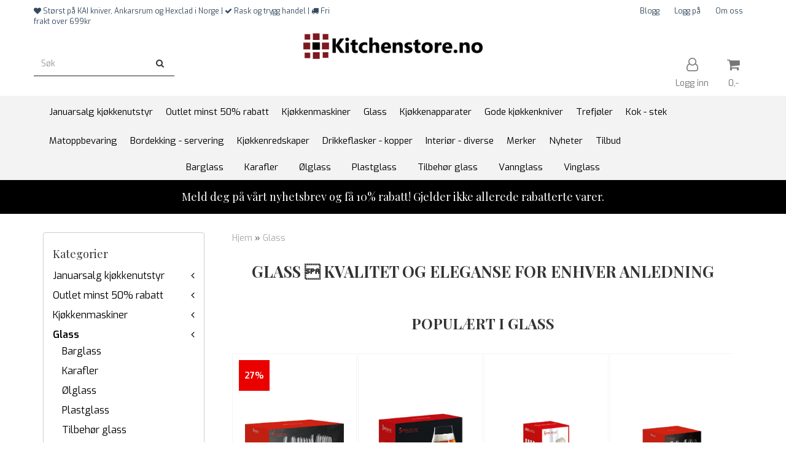

--- FILE ---
content_type: text/html; charset=utf-8
request_url: https://www.kitchenstore.no/categories/glass
body_size: 84265
content:
<!DOCTYPE html>
<html lang="no">
<head>
	<meta charset="UTF-8">
	<meta http-equiv="X-UA-Compatible" content="IE=edge">
	     <meta name="viewport" content="width=device-width, initial-scale=1.0, maximum-scale=1.0, user-scalable=no" />
    	<title>Glass  Kvalitet og Eleganse for Enhver Anledning - Kitchenstore.no</title>

  		       <script type="application/ld+json">
        {
            "@context":"https://schema.org",
            "@type":"ItemList",
            "itemListElement":[
                                                        {
                        "@type":"ListItem",
                        "position":1,
                        "url":"https://www.kitchenstore.no/products/arc-concepto-farget-tumbler-blue-1-stk"
                    },                                        {
                        "@type":"ListItem",
                        "position":2,
                        "url":"https://www.kitchenstore.no/products/arc-concepto-farget-drikkeglass-gronn-1-stk"
                    },                                        {
                        "@type":"ListItem",
                        "position":3,
                        "url":"https://www.kitchenstore.no/products/arc-concepto-farget-drikkeglass-gra-1-stk"
                    },                                        {
                        "@type":"ListItem",
                        "position":4,
                        "url":"https://www.kitchenstore.no/products/guzzini-tierra-lav-kopp-leirefarget"
                    },                                        {
                        "@type":"ListItem",
                        "position":5,
                        "url":"https://www.kitchenstore.no/products/guzzini-tiffany-lavt-plastglass-klart-85-cm-95-cm-hoyt"
                    },                                        {
                        "@type":"ListItem",
                        "position":6,
                        "url":"https://www.kitchenstore.no/products/strahl-shotsglass-50-ml-i-polykarbonat-plast-1-stk"
                    },                                        {
                        "@type":"ListItem",
                        "position":7,
                        "url":"https://www.kitchenstore.no/products/guzzini-tierra-hoy-kopp-leirefarget"
                    },                                        {
                        "@type":"ListItem",
                        "position":8,
                        "url":"https://www.kitchenstore.no/products/guzzini-tiffany-hoyt-plastglass-klart-9-cm-13-cm-hoyt"
                    },                                        {
                        "@type":"ListItem",
                        "position":9,
                        "url":"https://www.kitchenstore.no/products/weis-isbitklype"
                    },                                        {
                        "@type":"ListItem",
                        "position":10,
                        "url":"https://www.kitchenstore.no/products/spiegelau-craft-beer-ipa-glass-1pk"
                    },                                        {
                        "@type":"ListItem",
                        "position":11,
                        "url":"https://www.kitchenstore.no/products/chilewich-mini-basketweave-glassunderlag-4pk-10-cm-rund-gravel"
                    },                                        {
                        "@type":"ListItem",
                        "position":12,
                        "url":"https://www.kitchenstore.no/products/strahl-vivaldi-longdrinkglass-296-ml-i-polykarbonat-1-stk"
                    },                                        {
                        "@type":"ListItem",
                        "position":13,
                        "url":"https://www.kitchenstore.no/products/strahl-vivaldi-lglass-502-ml-i-polykarbonat-1-stk"
                    },                                        {
                        "@type":"ListItem",
                        "position":14,
                        "url":"https://www.kitchenstore.no/products/weis-vinopptrekker"
                    },                                        {
                        "@type":"ListItem",
                        "position":15,
                        "url":"https://www.kitchenstore.no/products/strahl-vivaldi-tumbler-355ml-uknuselig-plastglass-1-stk"
                    },                                        {
                        "@type":"ListItem",
                        "position":16,
                        "url":"https://www.kitchenstore.no/products/strahl-olglass-502-ml-i-polykarbonat-plast1-stk"
                    },                                        {
                        "@type":"ListItem",
                        "position":17,
                        "url":"https://www.kitchenstore.no/products/strahl-vinglass-384-ml-i-polykarbonat-1-stk"
                    },                                        {
                        "@type":"ListItem",
                        "position":18,
                        "url":"https://www.kitchenstore.no/products/strahl-olmugge-med-hank-502-ml-i-polykarbonat-1-stk"
                    },                                        {
                        "@type":"ListItem",
                        "position":19,
                        "url":"https://www.kitchenstore.no/products/strahl-margarita-glass-355-ml-i-polykarbonat-plast-1-stk"
                    },                                        {
                        "@type":"ListItem",
                        "position":20,
                        "url":"https://www.kitchenstore.no/products/strahl-martini-glass-240-ml-i-polykarbonat-plast-1-stk"
                    },                                        {
                        "@type":"ListItem",
                        "position":21,
                        "url":"https://www.kitchenstore.no/products/strahl-olglass-med-stett-399ml-i-hardplastpolykarbonat-1-stk"
                    },                                        {
                        "@type":"ListItem",
                        "position":22,
                        "url":"https://www.kitchenstore.no/products/weis-malebeger-jigger-i-stal-24cm"
                    },                                        {
                        "@type":"ListItem",
                        "position":23,
                        "url":"https://www.kitchenstore.no/products/strahl-hoyt-lglass-med-stett-414ml-uknuselig-plastglass-1-stk"
                    },                                        {
                        "@type":"ListItem",
                        "position":24,
                        "url":"https://www.kitchenstore.no/products/arc-cocktail-fusion-shaker-585-cl-herdet-glass"
                    },                                        {
                        "@type":"ListItem",
                        "position":25,
                        "url":"https://www.kitchenstore.no/products/spiegelau-pusseklut-i-mikrofiber-til-glass-64x50cm"
                    },                                        {
                        "@type":"ListItem",
                        "position":26,
                        "url":"https://www.kitchenstore.no/products/weis-vinskjenker-i-stal-med-propp"
                    },                                        {
                        "@type":"ListItem",
                        "position":27,
                        "url":"https://www.kitchenstore.no/products/weis-cocktailskje-i-stal-med-stamper-barskje-272cm"
                    },                                        {
                        "@type":"ListItem",
                        "position":28,
                        "url":"https://www.kitchenstore.no/products/weis-vinopptrekker-i-stal-klassisk-modell-med-flere-funksjoner"
                    },                                        {
                        "@type":"ListItem",
                        "position":29,
                        "url":"https://www.kitchenstore.no/products/weis-zester-rivjern-for-citrus-i-stal-fine-striper-med-kutter-165cm"
                    },                                        {
                        "@type":"ListItem",
                        "position":30,
                        "url":"https://www.kitchenstore.no/products/weis-cocktailvisp-22cm"
                    },                                        {
                        "@type":"ListItem",
                        "position":31,
                        "url":"https://www.kitchenstore.no/products/chilewich-pressed-dahlia-glassunderlag-6pk-127-x-127-cm-gunmetal"
                    },                                        {
                        "@type":"ListItem",
                        "position":32,
                        "url":"https://www.kitchenstore.no/products/weis-mojitostamper-i-stal-ergonomisk-og-kraftig-design-17cm"
                    },                                        {
                        "@type":"ListItem",
                        "position":33,
                        "url":"https://www.kitchenstore.no/products/strahl-ginglass-525-ml-i-polykarbonat1-stk"
                    },                                        {
                        "@type":"ListItem",
                        "position":34,
                        "url":"https://www.kitchenstore.no/products/lacor-moscow-mule-kopp-i-vintage-design-480ml"
                    },                                        {
                        "@type":"ListItem",
                        "position":35,
                        "url":"https://www.kitchenstore.no/products/lacor-moscow-mule-kopp-i-tradisjonelt-hamret-design-550ml"
                    },                                        {
                        "@type":"ListItem",
                        "position":36,
                        "url":"https://www.kitchenstore.no/products/nachtmann-noblesse-beer-mug-pcs-1-pk"
                    },                                        {
                        "@type":"ListItem",
                        "position":37,
                        "url":"https://www.kitchenstore.no/products/nachtmann-aperitivo-whiskyglass-370ml-2pk"
                    },                                        {
                        "@type":"ListItem",
                        "position":38,
                        "url":"https://www.kitchenstore.no/products/nachtmann-aperitivo-longdrink-395ml-2pk"
                    },                                        {
                        "@type":"ListItem",
                        "position":39,
                        "url":"https://www.kitchenstore.no/products/nachtmann-aperitivo-vinglass-490ml-2pk"
                    },                                        {
                        "@type":"ListItem",
                        "position":40,
                        "url":"https://www.kitchenstore.no/products/spiegelau-beer-classics-lglass-beer-tulip-475ml-2pk"
                    },                                        {
                        "@type":"ListItem",
                        "position":41,
                        "url":"https://www.kitchenstore.no/products/nachtmann-tattoo-vinglass-630ml-2pk-white"
                    },                                        {
                        "@type":"ListItem",
                        "position":42,
                        "url":"https://www.kitchenstore.no/products/nachtmann-tattoo-vinglass-630ml-2pk-black"
                    },                                        {
                        "@type":"ListItem",
                        "position":43,
                        "url":"https://www.kitchenstore.no/products/nachtmann-noblesse-shot-glass-set-4-pk"
                    },                                        {
                        "@type":"ListItem",
                        "position":44,
                        "url":"https://www.kitchenstore.no/products/nachtmann-noblesse-likorglass-57ml-4pk"
                    },                                        {
                        "@type":"ListItem",
                        "position":45,
                        "url":"https://www.kitchenstore.no/products/nachtmann-noblesse-teglass-med-hank-250ml-2pk"
                    },                                        {
                        "@type":"ListItem",
                        "position":46,
                        "url":"https://www.kitchenstore.no/products/nachtmann-noblesse-glogglass-med-hank-350ml-2pk"
                    },                                        {
                        "@type":"ListItem",
                        "position":47,
                        "url":"https://www.kitchenstore.no/products/nachtmann-noblesse-aqua-whiskyglass-295-ml-2-pk"
                    },                                        {
                        "@type":"ListItem",
                        "position":48,
                        "url":"https://www.kitchenstore.no/products/nachtmann-noblesse-ros-whiskyglass-295-ml-2-pk"
                    },                                        {
                        "@type":"ListItem",
                        "position":49,
                        "url":"https://www.kitchenstore.no/products/nachtmann-noblesse-mint-whiskyglass-295-ml-2-pk"
                    },                                        {
                        "@type":"ListItem",
                        "position":50,
                        "url":"https://www.kitchenstore.no/products/nachtmann-noblesse-taupe-whiskyglass-295-ml-2-pk"
                    },                                        {
                        "@type":"ListItem",
                        "position":51,
                        "url":"https://www.kitchenstore.no/products/bla-whiskyglass-fra-nachtmann-295ml-2-pk"
                    },                                        {
                        "@type":"ListItem",
                        "position":52,
                        "url":"https://www.kitchenstore.no/products/nachtmann-noblesse-berry-whiskyglass-295-ml-2-pk"
                    },                                        {
                        "@type":"ListItem",
                        "position":53,
                        "url":"https://www.kitchenstore.no/products/nachtmann-noblesse-tobacco-whiskyglass-295-ml-2-pk"
                    },                                        {
                        "@type":"ListItem",
                        "position":54,
                        "url":"https://www.kitchenstore.no/products/nachtmann-ethno-teglass-392-ml-2-pk"
                    },                                        {
                        "@type":"ListItem",
                        "position":55,
                        "url":"https://www.kitchenstore.no/products/nachtmann-noblesse-smoke-whiskyglass-295-ml-2-pk"
                    },                                        {
                        "@type":"ListItem",
                        "position":56,
                        "url":"https://www.kitchenstore.no/products/weis-cocktailshaker-i-stal-med-innvendig-sil-05-liter"
                    },                                        {
                        "@type":"ListItem",
                        "position":57,
                        "url":"https://www.kitchenstore.no/products/weis-cocktailshaker-boston-i-stal-og-glass-innvendige-malestreker-silikonforsegling-425ml"
                    },                                        {
                        "@type":"ListItem",
                        "position":58,
                        "url":"https://www.kitchenstore.no/products/aperol-spritz-glass-2pk-fra-spiegelau"
                    },                                        {
                        "@type":"ListItem",
                        "position":59,
                        "url":"https://www.kitchenstore.no/products/nachtmann-noblesse-whiskyglass-295ml-2-pk-black"
                    },                                        {
                        "@type":"ListItem",
                        "position":60,
                        "url":"https://www.kitchenstore.no/products/nachtmann-john-wick-whiskyglass-2pk"
                    },                                        {
                        "@type":"ListItem",
                        "position":61,
                        "url":"https://www.kitchenstore.no/products/lacor-isbitform-i-silikon-for-32-isbiter-moppbevaringsboks"
                    },                                        {
                        "@type":"ListItem",
                        "position":62,
                        "url":"https://www.kitchenstore.no/products/nachtmann-noblesse-cocktail-glass-set-2-pk"
                    },                                        {
                        "@type":"ListItem",
                        "position":63,
                        "url":"https://www.kitchenstore.no/products/nachtmann-noblesse-gold-longdrinkglass-375-ml-2-pk"
                    },                                        {
                        "@type":"ListItem",
                        "position":64,
                        "url":"https://www.kitchenstore.no/products/nachtmann-noblesse-colour-longdrink-395ml-2pk-vintage-blue"
                    },                                        {
                        "@type":"ListItem",
                        "position":65,
                        "url":"https://www.kitchenstore.no/products/nachtmann-noblesse-colour-longdrink-395ml-2pk-berry"
                    },                                        {
                        "@type":"ListItem",
                        "position":66,
                        "url":"https://www.kitchenstore.no/products/nachtmann-noblesse-colour-longdrink-395ml-2pk-smoke"
                    },                                        {
                        "@type":"ListItem",
                        "position":67,
                        "url":"https://www.kitchenstore.no/products/nachtmann-noblesse-colour-longdrink-395ml-2pk-tobacco"
                    },                                        {
                        "@type":"ListItem",
                        "position":68,
                        "url":"https://www.kitchenstore.no/products/nachtmann-noblesse-colour-longdrink-395ml-2pk-aqua"
                    },                                        {
                        "@type":"ListItem",
                        "position":69,
                        "url":"https://www.kitchenstore.no/products/nachtmann-noblesse-colour-longdrink-395ml-2pk-ros"
                    },                                        {
                        "@type":"ListItem",
                        "position":70,
                        "url":"https://www.kitchenstore.no/products/nachtmann-noblesse-colour-longdrink-395ml-2pk-mint"
                    },                                        {
                        "@type":"ListItem",
                        "position":71,
                        "url":"https://www.kitchenstore.no/products/nachtmann-noblesse-colour-longdrink-395ml-2pk-taupe"
                    },                                        {
                        "@type":"ListItem",
                        "position":72,
                        "url":"https://www.kitchenstore.no/products/nachtmann-noblesse-whisky-tumbler-set-4-pk"
                    },                                        {
                        "@type":"ListItem",
                        "position":73,
                        "url":"https://www.kitchenstore.no/products/nachtmann-noblesse-longdrink-set-4-pk"
                    },                                        {
                        "@type":"ListItem",
                        "position":74,
                        "url":"https://www.kitchenstore.no/products/strahl-capella-vanntumbler-355-ml-i-polykarbonat-4pk"
                    },                                        {
                        "@type":"ListItem",
                        "position":75,
                        "url":"https://www.kitchenstore.no/products/strahl-olglass-285-ml-i-polykarbonat-4pk"
                    },                                        {
                        "@type":"ListItem",
                        "position":76,
                        "url":"https://www.kitchenstore.no/products/nachtmann-vivino-bordeaux-vinglass-610ml-4pk"
                    },                                        {
                        "@type":"ListItem",
                        "position":77,
                        "url":"https://www.kitchenstore.no/products/nachtmann-vivino-pinot-noir-vinglass-700ml-4pk"
                    },                                        {
                        "@type":"ListItem",
                        "position":78,
                        "url":"https://www.kitchenstore.no/products/nachtmann-vivino-hvitvinsglass-370ml-4pk"
                    },                                        {
                        "@type":"ListItem",
                        "position":79,
                        "url":"https://www.kitchenstore.no/products/nachtmann-vivino-champagneglass-260ml-4pk"
                    },                                        {
                        "@type":"ListItem",
                        "position":80,
                        "url":"https://www.kitchenstore.no/products/nachtmann-noblesse-glass-til-mineralvann-og-brus-350ml-4pk"
                    },                                        {
                        "@type":"ListItem",
                        "position":81,
                        "url":"https://www.kitchenstore.no/products/nachtmann-noblesse-glass-med-hank-250ml-4pk"
                    },                                        {
                        "@type":"ListItem",
                        "position":82,
                        "url":"https://www.kitchenstore.no/products/weis-vinapner-korkopptrekker-i-stal-ergonomisk-og-enkel-loftemekanisme"
                    },                                        {
                        "@type":"ListItem",
                        "position":83,
                        "url":"https://www.kitchenstore.no/products/weis-cocktailshaker-i-stal-med-innvendig-sil-1-liter"
                    },                                        {
                        "@type":"ListItem",
                        "position":84,
                        "url":"https://www.kitchenstore.no/products/spiegelau-lounge-shotglass-55ml-4pk"
                    },                                        {
                        "@type":"ListItem",
                        "position":85,
                        "url":"https://www.kitchenstore.no/products/nachtmann-bossa-nova-whisky-tumbler-set-4-pk"
                    },                                        {
                        "@type":"ListItem",
                        "position":86,
                        "url":"https://www.kitchenstore.no/products/nachtmann-bossa-nova-longdrink-set-4-pk"
                    },                                        {
                        "@type":"ListItem",
                        "position":87,
                        "url":"https://www.kitchenstore.no/products/nachtmann-highland-tumbler-set-4-pk"
                    },                                        {
                        "@type":"ListItem",
                        "position":88,
                        "url":"https://www.kitchenstore.no/products/nachtmann-highland-longdrink-set-4-pk"
                    },                                        {
                        "@type":"ListItem",
                        "position":89,
                        "url":"https://www.kitchenstore.no/products/nachtmann-punk-longdrink-set-4-pk"
                    },                                        {
                        "@type":"ListItem",
                        "position":90,
                        "url":"https://www.kitchenstore.no/products/nachtmann-punk-whisky-tumbler-set-4-pk"
                    },                                        {
                        "@type":"ListItem",
                        "position":91,
                        "url":"https://www.kitchenstore.no/products/nachtmann-square-longdrink-set-4-pk"
                    },                                        {
                        "@type":"ListItem",
                        "position":92,
                        "url":"https://www.kitchenstore.no/products/nachtmann-square-whiskey-set-4-pk"
                    },                                        {
                        "@type":"ListItem",
                        "position":93,
                        "url":"https://www.kitchenstore.no/products/spiegelau-lifestyle-karaffel-10-liter"
                    },                                        {
                        "@type":"ListItem",
                        "position":94,
                        "url":"https://www.kitchenstore.no/products/spiegelau-lifestyle-rodvinsglass-4pk"
                    },                                        {
                        "@type":"ListItem",
                        "position":95,
                        "url":"https://www.kitchenstore.no/products/spiegelau-lifestyle-hvitvinsglass-4pk"
                    },                                        {
                        "@type":"ListItem",
                        "position":96,
                        "url":"https://www.kitchenstore.no/products/spiegelau-lifestyle-tumbler-sett-4-pk"
                    },                                        {
                        "@type":"ListItem",
                        "position":97,
                        "url":"https://www.kitchenstore.no/products/spiegelau-lifestyle-champagne-glass-sett-4-pk"
                    },                                        {
                        "@type":"ListItem",
                        "position":98,
                        "url":"https://www.kitchenstore.no/products/spiegelau-lifestyle-longdrink-sett-4-pk"
                    },                                        {
                        "@type":"ListItem",
                        "position":99,
                        "url":"https://www.kitchenstore.no/products/spiegelau-lifestyle-sparkling-cocktail-glass-til-bobler-4pk"
                    },                                        {
                        "@type":"ListItem",
                        "position":100,
                        "url":"https://www.kitchenstore.no/products/store-fine-plastglass-6-pk-forskjellige-farger"
                    },                                        {
                        "@type":"ListItem",
                        "position":101,
                        "url":"https://www.kitchenstore.no/products/dutchdeluxes-drikkebrikke-i-skinn-4pk-svart"
                    },                                        {
                        "@type":"ListItem",
                        "position":102,
                        "url":"https://www.kitchenstore.no/products/dutchdeluxes-drikkebrikke-i-skinn-4pk-classic-brun"
                    },                                        {
                        "@type":"ListItem",
                        "position":103,
                        "url":"https://www.kitchenstore.no/products/spiegelau-lifestyle-cocktailcoupeglass-4pk"
                    },                                        {
                        "@type":"ListItem",
                        "position":104,
                        "url":"https://www.kitchenstore.no/products/strahl-da-vinci-isbotte-23-l-i-polykarbonat-1-stk"
                    },                                        {
                        "@type":"ListItem",
                        "position":105,
                        "url":"https://www.kitchenstore.no/products/nachtmann-ethno-longdrinkglass-434-ml-4-pk"
                    },                                        {
                        "@type":"ListItem",
                        "position":106,
                        "url":"https://www.kitchenstore.no/products/nachtmann-ethno-whiskeyglass-294-ml-4-pk"
                    },                                        {
                        "@type":"ListItem",
                        "position":107,
                        "url":"https://www.kitchenstore.no/products/nachtmann-sculpture-longdrinkglass-420-ml-4-pk"
                    },                                        {
                        "@type":"ListItem",
                        "position":108,
                        "url":"https://www.kitchenstore.no/products/nachtmann-sculpture-whiskyglass-365-ml-4-pk"
                    },                                        {
                        "@type":"ListItem",
                        "position":109,
                        "url":"https://www.kitchenstore.no/products/olglass-i-krystall-med-hank-600ml-2pk-nachtmann"
                    },                                        {
                        "@type":"ListItem",
                        "position":110,
                        "url":"https://www.kitchenstore.no/products/spiegelau-lifestyle-martiniglass-220ml-4pk"
                    },                                        {
                        "@type":"ListItem",
                        "position":111,
                        "url":"https://www.kitchenstore.no/products/spiegelau-beer-classics-tasting-kit-set-4-pk"
                    },                                        {
                        "@type":"ListItem",
                        "position":112,
                        "url":"https://www.kitchenstore.no/products/spiegelau-beer-classics-pilsner-set-4-pk"
                    },                                        {
                        "@type":"ListItem",
                        "position":113,
                        "url":"https://www.kitchenstore.no/products/spiegelau-beer-classics-beer-tulip-set-4-pk"
                    },                                        {
                        "@type":"ListItem",
                        "position":114,
                        "url":"https://www.kitchenstore.no/products/spiegelau-craft-beer-glasses-ipa-glass-set-4-pk"
                    },                                        {
                        "@type":"ListItem",
                        "position":115,
                        "url":"https://www.kitchenstore.no/products/spiegelau-craft-beer-glasses-craft-pils-set-4-pk"
                    },                                        {
                        "@type":"ListItem",
                        "position":116,
                        "url":"https://www.kitchenstore.no/products/spiegelau-craft-beer-glasses-tasting-kit-set-4-pk"
                    },                                        {
                        "@type":"ListItem",
                        "position":117,
                        "url":"https://www.kitchenstore.no/products/olglass-med-stett-tulip-spiegelau-480ml-4pk"
                    },                                        {
                        "@type":"ListItem",
                        "position":118,
                        "url":"https://www.kitchenstore.no/products/spiegelau-craft-beer-glasses-stout-glass-set-4-pk"
                    },                                        {
                        "@type":"ListItem",
                        "position":119,
                        "url":"https://www.kitchenstore.no/products/spiegelau-craft-beer-glasses-american-wheat-beer-w-pk"
                    },                                        {
                        "@type":"ListItem",
                        "position":120,
                        "url":"https://www.kitchenstore.no/products/spiegelau-style-burgundy-glass-set-4-pk"
                    },                                        {
                        "@type":"ListItem",
                        "position":121,
                        "url":"https://www.kitchenstore.no/products/spiegelau-style-rodvinsglass-4pk"
                    },                                        {
                        "@type":"ListItem",
                        "position":122,
                        "url":"https://www.kitchenstore.no/products/spiegelau-style-white-wine-glass-set-4-pk"
                    },                                        {
                        "@type":"ListItem",
                        "position":123,
                        "url":"https://www.kitchenstore.no/products/spiegelau-style-champagne-flute-set-4-pk"
                    },                                        {
                        "@type":"ListItem",
                        "position":124,
                        "url":"https://www.kitchenstore.no/products/spiegelau-stemless-gintonic-set-4pk"
                    },                                        {
                        "@type":"ListItem",
                        "position":125,
                        "url":"https://www.kitchenstore.no/products/strahl-vinglass-245-ml-i-polykarbonat-4pk"
                    },                                        {
                        "@type":"ListItem",
                        "position":126,
                        "url":"https://www.kitchenstore.no/products/strahl-osteria-vanntumbler-247-ml-i-polykarbonat-4pk"
                    },                                        {
                        "@type":"ListItem",
                        "position":127,
                        "url":"https://www.kitchenstore.no/products/strahl-mugge-18-l-i-polykarbonat-1-stk"
                    },                                        {
                        "@type":"ListItem",
                        "position":128,
                        "url":"https://www.kitchenstore.no/products/spiegelau-style-vannglass-4pk"
                    },                                        {
                        "@type":"ListItem",
                        "position":129,
                        "url":"https://www.kitchenstore.no/products/nachtmann-noblesse-pokalglass-425-ml-4-pk"
                    },                                        {
                        "@type":"ListItem",
                        "position":130,
                        "url":"https://www.kitchenstore.no/products/nachtmann-noblesse-gold-pokalglass-350-ml-4-pk"
                    },                                        {
                        "@type":"ListItem",
                        "position":131,
                        "url":"https://www.kitchenstore.no/products/nachtmann-cocktailglass-355-ml-4pk"
                    },                                        {
                        "@type":"ListItem",
                        "position":132,
                        "url":"https://www.kitchenstore.no/products/nachtmann-champagneglass-155-ml-4pk"
                    },                                        {
                        "@type":"ListItem",
                        "position":133,
                        "url":"https://www.kitchenstore.no/products/spiegelau-style-coupette-glass-4pk-290ml"
                    },                                        {
                        "@type":"ListItem",
                        "position":134,
                        "url":"https://www.kitchenstore.no/products/spiegelau-lounge-longdrink-305ml-4pk"
                    },                                        {
                        "@type":"ListItem",
                        "position":135,
                        "url":"https://www.kitchenstore.no/products/spiegelau-lounge-whiskyglass-309ml-4pk"
                    },                                        {
                        "@type":"ListItem",
                        "position":136,
                        "url":"https://www.kitchenstore.no/products/nachtmann-gintonic-set-4pk"
                    },                                        {
                        "@type":"ListItem",
                        "position":137,
                        "url":"https://www.kitchenstore.no/products/strahl-champagne-flute-166-ml-i-polykarbonat-4pk"
                    },                                        {
                        "@type":"ListItem",
                        "position":138,
                        "url":"https://www.kitchenstore.no/products/strahl-osteria-vinglass-uten-stett-384ml-uknuselig-plastglass-4pk"
                    },                                        {
                        "@type":"ListItem",
                        "position":139,
                        "url":"https://www.kitchenstore.no/products/spiegelau-gift-set-gin-tonic-glass-set-4-pk"
                    },                                        {
                        "@type":"ListItem",
                        "position":140,
                        "url":"https://www.kitchenstore.no/products/nachtmann-tastes-good-longdrink-sett-med-sugeror"
                    },                                        {
                        "@type":"ListItem",
                        "position":141,
                        "url":"https://www.kitchenstore.no/products/nachtmann-tastes-good-whisky-sett-med-sugeror-i-glass-4-pk"
                    },                                        {
                        "@type":"ListItem",
                        "position":142,
                        "url":"https://www.kitchenstore.no/products/weis-isbotte-i-stal-med-isbittang-dobbeltisolert-med-lokk-11-liter"
                    },                                        {
                        "@type":"ListItem",
                        "position":143,
                        "url":"https://www.kitchenstore.no/products/nachtmann-noblesse-kopp-med-hank-til-varme-drikker-347ml-4pk"
                    },                                        {
                        "@type":"ListItem",
                        "position":144,
                        "url":"https://www.kitchenstore.no/products/akevittglass-fra-authentis-serien-til-spiegelau-170ml-4pk"
                    },                                        {
                        "@type":"ListItem",
                        "position":145,
                        "url":"https://www.kitchenstore.no/products/spiegelau-definition-hvitvinsglass-2pk"
                    },                                        {
                        "@type":"ListItem",
                        "position":146,
                        "url":"https://www.kitchenstore.no/products/spiegelau-definition-champagneglass-2pk"
                    },                                        {
                        "@type":"ListItem",
                        "position":147,
                        "url":"https://www.kitchenstore.no/products/spiegelau-definition-burgundglass-2pk"
                    },                                        {
                        "@type":"ListItem",
                        "position":148,
                        "url":"https://www.kitchenstore.no/products/spiegelau-definition-universalglass-2pk"
                    },                                        {
                        "@type":"ListItem",
                        "position":149,
                        "url":"https://www.kitchenstore.no/products/spiegelau-definition-bordeauxglass-2pk"
                    },                                        {
                        "@type":"ListItem",
                        "position":150,
                        "url":"https://www.kitchenstore.no/products/spiegelau-definition-vannglass-4pk"
                    },                                        {
                        "@type":"ListItem",
                        "position":151,
                        "url":"https://www.kitchenstore.no/products/spiegelau-definition-digestiveglass-2pk"
                    },                                        {
                        "@type":"ListItem",
                        "position":152,
                        "url":"https://www.kitchenstore.no/products/spiegelau-definition-soft-drink-glass-2pk"
                    },                                        {
                        "@type":"ListItem",
                        "position":153,
                        "url":"https://www.kitchenstore.no/products/nachtmann-noblesse-latte-glass-med-sugeror-350ml-4pk"
                    },                                        {
                        "@type":"ListItem",
                        "position":154,
                        "url":"https://www.kitchenstore.no/products/spiegelau-hi-lite-burgundglass-700ml-2pk"
                    },                                        {
                        "@type":"ListItem",
                        "position":155,
                        "url":"https://www.kitchenstore.no/products/spiegelau-hi-lite-universalglass-480ml-2pk"
                    },                                        {
                        "@type":"ListItem",
                        "position":156,
                        "url":"https://www.kitchenstore.no/products/spiegelau-hi-lite-bordeauxglass-650ml-2pk"
                    },                                        {
                        "@type":"ListItem",
                        "position":157,
                        "url":"https://www.kitchenstore.no/products/spiegelau-hi-lite-champagneglass-340ml-2pk"
                    },                                        {
                        "@type":"ListItem",
                        "position":158,
                        "url":"https://www.kitchenstore.no/products/nachtmann-noblesse-vinkjoler-27-ltr-1-stk"
                    },                                        {
                        "@type":"ListItem",
                        "position":159,
                        "url":"https://www.kitchenstore.no/products/guzzini-aqua-sett-med-1-mugge-og-6-plastglass-forskjellige-farg"
                    },                                        {
                        "@type":"ListItem",
                        "position":160,
                        "url":"https://www.kitchenstore.no/products/spiegelau-martiniglass-4pk-195ml"
                    },                                        {
                        "@type":"ListItem",
                        "position":161,
                        "url":"https://www.kitchenstore.no/products/party-champagneglass-fra-spiegelau-230ml-6pk"
                    },                                        {
                        "@type":"ListItem",
                        "position":162,
                        "url":"https://www.kitchenstore.no/products/nachtmann-gintonic-set-m-glassugeror-4pk"
                    },                                        {
                        "@type":"ListItem",
                        "position":163,
                        "url":"https://www.kitchenstore.no/products/spiegelau-lifestyle-refresh-sett-1-karaffel4-glass"
                    },                                        {
                        "@type":"ListItem",
                        "position":164,
                        "url":"https://www.kitchenstore.no/products/nachtmann-ethno-karaffel-1-ltr-1-stk"
                    },                                        {
                        "@type":"ListItem",
                        "position":165,
                        "url":"https://www.kitchenstore.no/products/spiegelau-lifestyle-karaffel-075-l"
                    },                                        {
                        "@type":"ListItem",
                        "position":166,
                        "url":"https://www.kitchenstore.no/products/spiegelau-lounge-whiskyglass-med-farger-309ml-4pk"
                    },                                        {
                        "@type":"ListItem",
                        "position":167,
                        "url":"https://www.kitchenstore.no/products/karaffel-sett-med-2-rodvinsglass-fra-spiegelau"
                    },                                        {
                        "@type":"ListItem",
                        "position":168,
                        "url":"https://www.kitchenstore.no/products/nachtmann-noblesse-sett-med-4-champagne-glass-1-vinkjoler"
                    },                                        {
                        "@type":"ListItem",
                        "position":169,
                        "url":"https://www.kitchenstore.no/products/spiegelau-elegance-tumbler-sett-12-glass"
                    },                                        {
                        "@type":"ListItem",
                        "position":170,
                        "url":"https://www.kitchenstore.no/products/6-rodvinsglass-og-6-hvitvinsglass-fra-spiegelau-style-serien"
                    },                                        {
                        "@type":"ListItem",
                        "position":171,
                        "url":"https://www.kitchenstore.no/products/spiegelau-definition-burgunderglass-960ml-4pk"
                    },                                        {
                        "@type":"ListItem",
                        "position":172,
                        "url":"https://www.kitchenstore.no/products/spiegelau-definition-bordeauxglass-750ml-4pk"
                    },                                        {
                        "@type":"ListItem",
                        "position":173,
                        "url":"https://www.kitchenstore.no/products/spiegelau-definition-universalglass-550ml-4pk"
                    },                                        {
                        "@type":"ListItem",
                        "position":174,
                        "url":"https://www.kitchenstore.no/products/spiegelau-definition-champagneglass-250ml-pk"
                    },                                        {
                        "@type":"ListItem",
                        "position":175,
                        "url":"https://www.kitchenstore.no/products/spiegelau-elegance-8-glass-med-sugeror"
                    },                                        {
                        "@type":"ListItem",
                        "position":176,
                        "url":"https://www.kitchenstore.no/products/spiegelau-lifestyle-vinglass-sett-12-glass"
                    },                                        {
                        "@type":"ListItem",
                        "position":177,
                        "url":"https://www.kitchenstore.no/products/nachtmann-highland-decanter-075l-pcs-1-pk"
                    },                                        {
                        "@type":"ListItem",
                        "position":178,
                        "url":"https://www.kitchenstore.no/products/nachtmann-punk-decanter-pcs-1-pk"
                    },                                        {
                        "@type":"ListItem",
                        "position":179,
                        "url":"https://www.kitchenstore.no/products/nachtmann-julia-paola-karaffel-075-ltr-1-stk"
                    },                                        {
                        "@type":"ListItem",
                        "position":180,
                        "url":"https://www.kitchenstore.no/products/nachtmann-noblesse-whisky-set-set-3-pk"
                    },                                        {
                        "@type":"ListItem",
                        "position":181,
                        "url":"https://www.kitchenstore.no/products/103000"
                    },                                        {
                        "@type":"ListItem",
                        "position":182,
                        "url":"https://www.kitchenstore.no/products/spiegelau-definition-karaffel-1-ltr-1-stk"
                    },                                        {
                        "@type":"ListItem",
                        "position":183,
                        "url":"https://www.kitchenstore.no/products/spiegelau-highline-decanter-075l-1"
                    },                                        {
                        "@type":"ListItem",
                        "position":184,
                        "url":"https://www.kitchenstore.no/products/spiegelau-novo-dekanter-750ml"
                    }                                                ]
        }
    </script>
  	
  	
  	<script type="text/javascript">var currentPage = 'category.php';</script>

	   	<meta name="google-site-verification" content="bTls3hiOcB_wgQ2-P-oMJVRkMzTiEVgugQMfhscw7TI">

	<meta name="msvalidate.01" content="msvalidate.01" />



<link rel="canonical" href="https://www.kitchenstore.no/categories/glass">

<meta name="description" content="Velkommen til Kitchenstore.no  din nettbutikk for alt innen kjøkkenutstyr og serveringsartikler. Utforsk vårt brede utvalg av glass som kombinerer funksjonalitet, stil og varig kvalitet. Enten du er på jakt etter elegante vinglass fra Spiegelau, robuste ">


            <meta name="csrf-token" content="4_jXrAbYxl0C8nnw1FTjVSWw2ADFZOOtr5rQWUUosV" />
    

<base href="//www.kitchenstore.no">


<link type="text/css" rel="stylesheet" href="global.css.php?version=a1761832132&amp;host=kitchenstoren_mystore_no" />
<link type="text/css" rel="stylesheet" href="/css/ck4.css" />


<script>
	var params = {
        load_fancybox:'1',
        is_checkout:'0',
        defaultLang: 'no',
        langCode: ''
    };
</script>



            <script type="text/javascript" src="https://kitchenstoren-i01.acendycdn.com/production/assets/localization/781592fc906423adb1885cb926ae54d23f6254a2-nb-NO.js?v=4.2026.01.21.01"></script>
    

<script type="text/javascript" src="global.js.php?version=1761832132&amp;v2&amp;host=kitchenstoren_mystore_no"></script>



	<link rel="shortcut icon" type="image/x-icon" href="/users/kitchenstoren_mystore_no/logo/favicon1.ico">



	



	            <script async src="https://www.googletagmanager.com/gtag/js?id=G-3C0198BW1Z"></script>
                <script async src="https://www.googletagmanager.com/gtag/js?id=666823038"></script>
    
<script>
    let anonip = 'false';

    
        window.dataLayer = window.dataLayer || [];
        function gtag(){dataLayer.push(arguments);}
    

    gtag('js', new Date());

    </script>

            <script>
            gtag('config', 'G-3C0198BW1Z', {
                anonymize_ip: anonip === 'true' ? true : false,
            });
        </script>
                <script>
            gtag('config', '666823038', {
                anonymize_ip: anonip === 'true' ? true : false,
                'allow_enhanced_conversions': true,
            });
        </script>
    <script type="text/javascript">
    
        
        gtag('event', 'view_item_list', {"items":[{"item_id":"1978","item_name":"LUMINARC Concepto Farget Drikkeglass Bl\u00e5 1 stk","price":27,"quantity":56,"item_brand":"Luminarc","category":"Category","list_name":"Category","list_position":1},{"item_id":"1980","item_name":"LUMINARC Concepto Farget Drikkeglass Gr\u00f8nn 1 stk","price":27,"quantity":57,"item_brand":"Luminarc","category":"Category","list_name":"Category","list_position":2},{"item_id":"1982","item_name":"LUMINARC Concepto Farget Drikkeglass Gr\u00e5 1 stk","price":27,"quantity":6,"item_brand":"Luminarc","category":"Category","list_name":"Category","list_position":3},{"item_id":"1494","item_name":"GUZZINI Tierra Lav Kopp Leirefarget","price":39,"quantity":4,"item_brand":"Guzzini","category":"Category","list_name":"Category","list_position":4},{"item_id":"3633","item_name":"GUZZINI Tiffany Lavt Plastglass, klart, \u00d88,5 cm, 9,5 cm ...","price":39,"quantity":4,"item_brand":"Guzzini","category":"Category","list_name":"Category","list_position":5},{"item_id":"2132","item_name":"STRAHL Shotsglass (50ml) i Hardplast (polykarbonat) 1 stk","quantity":965,"item_brand":"Strahl","category":"Category","list_name":"Category","list_position":6},{"item_id":"1495","item_name":"GUZZINI Tierra H\u00f8y Kopp Leirefarget","price":47,"quantity":5,"item_brand":"Guzzini","category":"Category","list_name":"Category","list_position":7},{"item_id":"3634","item_name":"GUZZINI Tiffany H\u00f8yt Plastglass, klart, \u00d89 cm, 13 cm h\u00f8yt","price":47,"quantity":5,"item_brand":"Guzzini","category":"Category","list_name":"Category","list_position":8},{"item_id":"3647","item_name":"WEIS Isbitklype","quantity":34,"item_brand":"Karl Weis","category":"Category","list_name":"Category","list_position":9},{"item_id":"3149","item_name":"SPIEGELAU Craft Beer \u00d8lglass IPA 540ml 1pk","price":67,"quantity":14,"item_brand":"Spiegelau","category":"Category","list_name":"Category","list_position":10},{"item_id":"957","item_name":"CHILEWICH Mini Basketweave Glassunderlag 4pk 10cm GRAVEL","price":67,"quantity":10,"item_brand":"Chilewich","category":"Category","list_name":"Category","list_position":11},{"item_id":"1970","item_name":"STRAHL Vivaldi Longdrinkglass (296ml), uknuselig plastglass","quantity":367,"item_brand":"Strahl","category":"Category","list_name":"Category","list_position":12},{"item_id":"2655","item_name":"STRAHL Vivaldi H\u00f8yt Glass (502ml) i Hardplast polykarbonat ...","quantity":307,"item_brand":"Strahl","category":"Category","list_name":"Category","list_position":13},{"item_id":"3689","item_name":"WEIS Vinopptrekker","quantity":24,"item_brand":"Karl Weis","category":"Category","list_name":"Category","list_position":14},{"item_id":"4351","item_name":"STRAHL Vivaldi Tumbler (355ml), uknuselig plastglass, 1 stk","quantity":480,"item_brand":"Strahl","category":"Category","list_name":"Category","list_position":15},{"item_id":"1969","item_name":"STRAHL \u00d8lglass (502ml) Hardplast (polykarbonat) 1 stk","quantity":1055,"item_brand":"Strahl","category":"Category","list_name":"Category","list_position":16},{"item_id":"1971","item_name":"STRAHL Vinglass (384ml) i Hardplast (polykarbonat) 1 stk","quantity":1510,"item_brand":"Strahl","category":"Category","list_name":"Category","list_position":17},{"item_id":"1972","item_name":"STRAHL \u00d8lmugge med hank (502ml) i Hardplast (polykarbonat) ...","quantity":234,"item_brand":"Strahl","category":"Category","list_name":"Category","list_position":18},{"item_id":"2133","item_name":"STRAHL Margarita-glass (355ml) i Hardplast (polykarbonat) 1 ...","quantity":441,"item_brand":"Strahl","category":"Category","list_name":"Category","list_position":19},{"item_id":"2134","item_name":"STRAHL Martini-glass (240ml) i Hardplast (polykarbonat) 1 ...","quantity":331,"item_brand":"Strahl","category":"Category","list_name":"Category","list_position":20},{"item_id":"2135","item_name":"STRAHL \u00d8lglass med stett (399ml) i Hardplast\/polykarbonat 1 ...","quantity":392,"item_brand":"Strahl","category":"Category","list_name":"Category","list_position":21},{"item_id":"3493","item_name":"WEIS M\u00e5lebeger jigger i st\u00e5l. 2+4cl","quantity":53,"item_brand":"Karl Weis","category":"Category","list_name":"Category","list_position":22},{"item_id":"4352","item_name":"STRAHL H\u00f8yt \u00d8lglass med stett (414ml), uknuselig plastglass","quantity":498,"item_brand":"Strahl","category":"Category","list_name":"Category","list_position":23},{"item_id":"1977","item_name":"LUMINARC Cocktail Fusion Shaker 58,5 cl, herdet glass","quantity":13,"item_brand":"Luminarc","category":"Category","list_name":"Category","list_position":24},{"item_id":"3397","item_name":"SPIEGELAU Pusseklut i mikrofiber til glass, 64x50cm","quantity":218,"item_brand":"Spiegelau","category":"Category","list_name":"Category","list_position":25},{"item_id":"3496","item_name":"WEIS Vinskjenker i st\u00e5l. Med propp.","quantity":4,"item_brand":"Karl Weis","category":"Category","list_name":"Category","list_position":26},{"item_id":"3503","item_name":"WEIS Cocktailskje i st\u00e5l med stamper. Barskje 27,2cm","quantity":26,"item_brand":"Karl Weis","category":"Category","list_name":"Category","list_position":27},{"item_id":"3504","item_name":"WEIS Vinopptrekker i st\u00e5l. Klassisk modell med flere ...","quantity":39,"item_brand":"Karl Weis","category":"Category","list_name":"Category","list_position":28},{"item_id":"3523","item_name":"WEIS Rivjern for sitrus i st\u00e5l. Fine striper med kutter. ...","quantity":18,"item_brand":"Karl Weis","category":"Category","list_name":"Category","list_position":29},{"item_id":"4311","item_name":"WEIS Cocktailvisp, 22cm","quantity":32,"item_brand":"Karl Weis","category":"Category","list_name":"Category","list_position":30},{"item_id":"961","item_name":"CHILEWICH Pressed Dahlia Glassunderlag 6pk 12.7x12.7cm ...","quantity":45,"item_brand":"Chilewich","category":"Category","list_name":"Category","list_position":31},{"item_id":"3506","item_name":"WEIS Mojitostamper i st\u00e5l. Ergonomisk og kraftig design. ...","quantity":18,"item_brand":"Karl Weis","category":"Category","list_name":"Category","list_position":32},{"item_id":"2654","item_name":"STRAHL Ginglass (525ml) i Hardplast (polykarbonat) 1 stk","quantity":948,"item_brand":"Strahl","category":"Category","list_name":"Category","list_position":33},{"item_id":"4393","item_name":"LACOR Moscow Mule kopp i vintage kobberdesign, 480ml","quantity":86,"item_brand":"Lacor","category":"Category","list_name":"Category","list_position":34},{"item_id":"4394","item_name":"LACOR Moscow Mule kopp i tradisjonelt hamret design, 550ml","quantity":80,"item_brand":"Lacor","category":"Category","list_name":"Category","list_position":35},{"item_id":"1131","item_name":"NACHTMANN Noblesse \u00d8lglass i krystall med hank 1pk","quantity":99,"item_brand":"Nachtmann","category":"Category","list_name":"Category","list_position":36},{"item_id":"4048","item_name":"NACHTMANN Aperitivo Whiskyglass, 370ml, 2pk","quantity":39,"item_brand":"Nachtmann","category":"Category","list_name":"Category","list_position":37},{"item_id":"4049","item_name":"NACHTMANN Aperitivo Longdrink, 395ml, 2pk","quantity":31,"item_brand":"Nachtmann","category":"Category","list_name":"Category","list_position":38},{"item_id":"4050","item_name":"NACHTMANN Aperitivo Vinglass, 490ml, 2pk","quantity":31,"item_brand":"Nachtmann","category":"Category","list_name":"Category","list_position":39},{"item_id":"4381","item_name":"SPIEGELAU Beer Classics \u00d8lglass Beer Tulip 475ml 2pk","quantity":227,"item_brand":"Spiegelau","category":"Category","list_name":"Category","list_position":40},{"item_id":"4051","item_name":"NACHTMANN Tattoo Vinglass, 630ml, 2pk Hvit","quantity":26,"item_brand":"Nachtmann","category":"Category","list_name":"Category","list_position":41},{"item_id":"4052","item_name":"NACHTMANN Tattoo Vinglass, 630ml, 2pk Svart","quantity":27,"item_brand":"Nachtmann","category":"Category","list_name":"Category","list_position":42},{"item_id":"1132","item_name":"NACHTMANN Noblesse Shot glass sett, 4 pk","quantity":79,"item_brand":"Nachtmann","category":"Category","list_name":"Category","list_position":43},{"item_id":"2039","item_name":"NACHTMANN Noblesse Lik\u00f8rglass, 57ml. 4pk","quantity":28,"item_brand":"Nachtmann","category":"Category","list_name":"Category","list_position":44},{"item_id":"2105","item_name":"NACHTMANN Noblesse Teglass med hank, 250ml, 2pk","price":197,"quantity":34,"item_brand":"Nachtmann","category":"Category","list_name":"Category","list_position":45},{"item_id":"2576","item_name":"NACHTMANN Noblesse Glass med hank 350ml 2pk","quantity":21,"item_brand":"Nachtmann","category":"Category","list_name":"Category","list_position":46},{"item_id":"2585","item_name":"NACHTMANN Noblesse Colour Whiskyglass, 295ml, 2 pk AQUA","quantity":36,"item_brand":"Nachtmann","category":"Category","list_name":"Category","list_position":47},{"item_id":"2586","item_name":"NACHTMANN Noblesse Colour Whiskyglass, 295ml, 2 pk ROS\u00c9","quantity":42,"item_brand":"Nachtmann","category":"Category","list_name":"Category","list_position":48},{"item_id":"2587","item_name":"NACHTMANN Noblesse Colour Whiskyglass, 295ml, 2 pk MINT","quantity":66,"item_brand":"Nachtmann","category":"Category","list_name":"Category","list_position":49},{"item_id":"2588","item_name":"NACHTMANN Noblesse Colour Whiskyglass, 295ml, 2 pk TAUPE","quantity":41,"item_brand":"Nachtmann","category":"Category","list_name":"Category","list_position":50},{"item_id":"2589","item_name":"Bl\u00e5 Whiskyglass fra Nachtmann | 295ml. 2 pk.","quantity":50,"item_brand":"Nachtmann","category":"Category","list_name":"Category","list_position":51},{"item_id":"2590","item_name":"NACHTMANN Noblesse Colour Whiskyglass, 295ml, 2 pk BERRY","quantity":52,"item_brand":"Nachtmann","category":"Category","list_name":"Category","list_position":52},{"item_id":"2591","item_name":"NACHTMANN Noblesse Colour Whiskyglass, 295ml, 2 pk TOBACCO","quantity":65,"item_brand":"Nachtmann","category":"Category","list_name":"Category","list_position":53},{"item_id":"2592","item_name":"NACHTMANN Ethno Teglass, 392ml, 2 pk","quantity":327,"item_brand":"Nachtmann","category":"Category","list_name":"Category","list_position":54},{"item_id":"3139","item_name":"NACHTMANN Noblesse Colour Whiskyglass, 295ml, 2 pk SMOKE","quantity":46,"item_brand":"Nachtmann","category":"Category","list_name":"Category","list_position":55},{"item_id":"3501","item_name":"WEIS Cocktailshaker i st\u00e5l. Med innvendig sil. 0,5 liter","quantity":10,"item_brand":"Karl Weis","category":"Category","list_name":"Category","list_position":56},{"item_id":"3502","item_name":"WEIS Cocktailshaker Boston i st\u00e5l og glass. M\u00e5lestreker, ...","quantity":26,"item_brand":"Karl Weis","category":"Category","list_name":"Category","list_position":57},{"item_id":"3926","item_name":"Aperol-Spritz-glass, 2pk fra Spiegelau","quantity":133,"item_brand":"Spiegelau","category":"Category","list_name":"Category","list_position":58},{"item_id":"3970","item_name":"NACHTMANN Noblesse Whiskyglass, 295ml, 2 pk BLACK","quantity":50,"item_brand":"Nachtmann","category":"Category","list_name":"Category","list_position":59},{"item_id":"4361","item_name":"NACHTMANN John Wick Whiskyglass 2pk","quantity":20,"item_brand":"Nachtmann","category":"Category","list_name":"Category","list_position":60},{"item_id":"4420","item_name":"LACOR Isbitform i silikon for 32 isbiter m\/oppbevaringsboks","quantity":57,"item_brand":"Lacor","category":"Category","list_name":"Category","list_position":61},{"item_id":"1130","item_name":"NACHTMANN Noblesse Cocktail glass, 2 pk","quantity":11,"item_brand":"Nachtmann","category":"Category","list_name":"Category","list_position":62},{"item_id":"2584","item_name":"NACHTMANN Noblesse Longdrinkglass, 375ml, 2 pk GOLD","quantity":19,"item_brand":"Nachtmann","category":"Category","list_name":"Category","list_position":63},{"item_id":"4053","item_name":"NACHTMANN Noblesse Colour Longdrink, 395ml, 2pk VINTAGE ...","quantity":20,"item_brand":"Nachtmann","category":"Category","list_name":"Category","list_position":64},{"item_id":"4054","item_name":"NACHTMANN Noblesse Colour Longdrink, 395ml, 2pk BERRY","quantity":74,"item_brand":"Nachtmann","category":"Category","list_name":"Category","list_position":65},{"item_id":"4055","item_name":"NACHTMANN Noblesse Colour Longdrink, 395ml, 2pk SMOKE","quantity":21,"item_brand":"Nachtmann","category":"Category","list_name":"Category","list_position":66},{"item_id":"4056","item_name":"NACHTMANN Noblesse Colour Longdrink, 395ml, 2pk TOBACCO","quantity":69,"item_brand":"Nachtmann","category":"Category","list_name":"Category","list_position":67},{"item_id":"4057","item_name":"NACHTMANN Noblesse Colour Longdrink, 395ml, 2pk AQUA","quantity":60,"item_brand":"Nachtmann","category":"Category","list_name":"Category","list_position":68},{"item_id":"4058","item_name":"NACHTMANN Noblesse Colour Longdrink, 395ml, 2pk ROS\u00c8","quantity":21,"item_brand":"Nachtmann","category":"Category","list_name":"Category","list_position":69},{"item_id":"4059","item_name":"NACHTMANN Noblesse Colour Longdrink, 395ml, 2pk MINT","quantity":27,"item_brand":"Nachtmann","category":"Category","list_name":"Category","list_position":70},{"item_id":"4060","item_name":"NACHTMANN Noblesse Colour Longdrink, 395ml, 2pk TAUPE","quantity":69,"item_brand":"Nachtmann","category":"Category","list_name":"Category","list_position":71},{"item_id":"1128","item_name":"NACHTMANN Noblesse Whiskyglass 4pk","quantity":126,"item_brand":"Nachtmann","category":"Category","list_name":"Category","list_position":72},{"item_id":"1129","item_name":"NACHTMANN Noblesse Longdrink sett, 4 pk","quantity":84,"item_brand":"Nachtmann","category":"Category","list_name":"Category","list_position":73},{"item_id":"1964","item_name":"STRAHL Capella Vannglass (355ml) i Hardplast\/polykarbonat ...","quantity":101,"item_brand":"Strahl","category":"Category","list_name":"Category","list_position":74},{"item_id":"1968","item_name":"STRAHL \u00d8lglass (285ml) i Hardplast (polykarbonat) 4pk","quantity":315,"item_brand":"Strahl","category":"Category","list_name":"Category","list_position":75},{"item_id":"2025","item_name":"NACHTMANN ViVino Bordeaux vinglass, 610ml. 4pk","price":397,"quantity":47,"item_brand":"Nachtmann","category":"Category","list_name":"Category","list_position":76},{"item_id":"2026","item_name":"NACHTMANN ViVino Pinot Noir vinglass, 700ml. 4pk","price":397,"quantity":4,"item_brand":"Nachtmann","category":"Category","list_name":"Category","list_position":77},{"item_id":"2027","item_name":"NACHTMANN ViVino Hvitvinsglass, 370ml. 4pk","price":397,"quantity":22,"item_brand":"Nachtmann","category":"Category","list_name":"Category","list_position":78},{"item_id":"2028","item_name":"NACHTMANN ViVino Champagneglass, 260ml 4pk","price":397,"quantity":51,"item_brand":"Nachtmann","category":"Category","list_name":"Category","list_position":79},{"item_id":"2040","item_name":"NACHTMANN Noblesse Glass til mineralvann og brus 350ml 4pk","quantity":51,"item_brand":"Nachtmann","category":"Category","list_name":"Category","list_position":80},{"item_id":"2209","item_name":"NACHTMANN Noblesse Glass med hank 250ml 4pk","quantity":188,"item_brand":"Nachtmann","category":"Category","list_name":"Category","list_position":81},{"item_id":"3500","item_name":"WEIS Vin\u00e5pner + korkopptrekker i st\u00e5l. Ergonomisk og enkel","quantity":28,"item_brand":"Karl Weis","category":"Category","list_name":"Category","list_position":82},{"item_id":"3505","item_name":"WEIS Cocktailshaker i st\u00e5l med innvendig sil. 700 ml","quantity":21,"item_brand":"Karl Weis","category":"Category","list_name":"Category","list_position":83},{"item_id":"4040","item_name":"SPIEGELAU Lounge Shotglass, 55ml, 4pk","quantity":99,"item_brand":"Spiegelau","category":"Category","list_name":"Category","list_position":84},{"item_id":"1112","item_name":"NACHTMANN Bossa Nova Whiskyglass 4pk","quantity":14,"item_brand":"Nachtmann","category":"Category","list_name":"Category","list_position":85},{"item_id":"1117","item_name":"NACHTMANN Bossa Nova Longdrink sett, 4 pk","quantity":36,"item_brand":"Nachtmann","category":"Category","list_name":"Category","list_position":86},{"item_id":"1123","item_name":"NACHTMANN Highland Whiskyglass 4pk","quantity":54,"item_brand":"Nachtmann","category":"Category","list_name":"Category","list_position":87},{"item_id":"1125","item_name":"NACHTMANN Highland Longdrink sett, 4 pk","quantity":27,"item_brand":"Nachtmann","category":"Category","list_name":"Category","list_position":88},{"item_id":"1137","item_name":"NACHTMANN Punk Longdrinkglass 4pk","quantity":30,"item_brand":"Nachtmann","category":"Category","list_name":"Category","list_position":89},{"item_id":"1138","item_name":"NACHTMANN Punk Whiskyglass 4pk","quantity":27,"item_brand":"Nachtmann","category":"Category","list_name":"Category","list_position":90},{"item_id":"1147","item_name":"NACHTMANN Square Longdrinkglass 4pk","quantity":27,"item_brand":"Nachtmann","category":"Category","list_name":"Category","list_position":91},{"item_id":"1148","item_name":"NACHTMANN Square Whiskeyglass 4pk","quantity":48,"item_brand":"Nachtmann","category":"Category","list_name":"Category","list_position":92},{"item_id":"1383","item_name":"SPIEGELAU Lifestyle Vannmugge 1,0 liter","quantity":29,"item_brand":"Spiegelau","category":"Category","list_name":"Category","list_position":93},{"item_id":"1384","item_name":"SPIEGELAU Lifestyle R\u00f8dvinsglass 630ml 4pk","quantity":101,"item_brand":"Spiegelau","category":"Category","list_name":"Category","list_position":94},{"item_id":"1385","item_name":"SPIEGELAU Lifestyle Hvitvinsglass 440ml 4pk","quantity":75,"item_brand":"Spiegelau","category":"Category","list_name":"Category","list_position":95},{"item_id":"1386","item_name":"SPIEGELAU Lifestyle Vannglass 340ml 4pk","quantity":70,"item_brand":"Spiegelau","category":"Category","list_name":"Category","list_position":96},{"item_id":"1387","item_name":"SPIEGELAU Lifestyle Champagne Glass 310ml 4pk","quantity":62,"item_brand":"Spiegelau","category":"Category","list_name":"Category","list_position":97},{"item_id":"1388","item_name":"SPIEGELAU Lifestyle Longdrinkglass 510ml 4pk","quantity":75,"item_brand":"Spiegelau","category":"Category","list_name":"Category","list_position":98},{"item_id":"1389","item_name":"SPIEGELAU Lifestyle Sparkling Cocktail Glass til bobler, ...","quantity":40,"item_brand":"Spiegelau","category":"Category","list_name":"Category","list_position":99},{"item_id":"1506","item_name":"Store Fine Plastglass, 6 pk forskjellige farger","quantity":88,"item_brand":"Guzzini","category":"Category","list_name":"Category","list_position":100},{"item_id":"1716","item_name":"DUTCHDELUXES Drikkebrikke i skinn 4pk, Svart","quantity":32,"item_brand":"Dutchdeluxes","category":"Category","list_name":"Category","list_position":101},{"item_id":"1717","item_name":"DUTCHDELUXES Drikkebrikke i skinn 4pk, Klassisk Brun","quantity":24,"item_brand":"Dutchdeluxes","category":"Category","list_name":"Category","list_position":102},{"item_id":"2029","item_name":"SPIEGELAU Lifestyle Cocktail\/Coupeglass 310ml 4pk","quantity":77,"item_brand":"Spiegelau","category":"Category","list_name":"Category","list_position":103},{"item_id":"2131","item_name":"STRAHL Da Vinci Isb\u00f8tte (2,3 l) i Hardplast (polykarbonat) ...","quantity":330,"item_brand":"Strahl","category":"Category","list_name":"Category","list_position":104},{"item_id":"2593","item_name":"NACHTMANN Ethno H\u00f8ye glass, 434ml, 4 pk","quantity":314,"item_brand":"Nachtmann","category":"Category","list_name":"Category","list_position":105},{"item_id":"2594","item_name":"NACHTMANN Ethno Lave glass, 294ml, 4 pk","quantity":530,"item_brand":"Nachtmann","category":"Category","list_name":"Category","list_position":106},{"item_id":"3144","item_name":"NACHTMANN Sculpture Longdrinkglass, 4pk 420ml","quantity":34,"item_brand":"Nachtmann","category":"Category","list_name":"Category","list_position":107},{"item_id":"3145","item_name":"NACHTMANN Sculpture Whiskyglass, 4pk 365ml","quantity":28,"item_brand":"Nachtmann","category":"Category","list_name":"Category","list_position":108},{"item_id":"3883","item_name":"\u00d8lglass i krystall med hank - 600ml, 2pk Nachtmann","quantity":4,"item_brand":"Nachtmann","category":"Category","list_name":"Category","list_position":109},{"item_id":"4038","item_name":"SPIEGELAU Lifestyle Martiniglass, 220ml, 4pk","quantity":89,"item_brand":"Spiegelau","category":"Category","list_name":"Category","list_position":110},{"item_id":"1152","item_name":"SPIEGELAU Beer Classics \u00d8lglass Smakssett (4 forskjellige ...","quantity":533,"item_brand":"Spiegelau","category":"Category","list_name":"Category","list_position":111},{"item_id":"1153","item_name":"SPIEGELAU Beer Classics \u00d8lglass Pilsner 425ml 4pk","quantity":270,"item_brand":"Spiegelau","category":"Category","list_name":"Category","list_position":112},{"item_id":"1155","item_name":"SPIEGELAU Beer Classics \u00d8lglass Beer Tulip 475ml 4pk","quantity":66,"item_brand":"Spiegelau","category":"Category","list_name":"Category","list_position":113},{"item_id":"1157","item_name":"SPIEGELAU Craft Beer \u00d8lglass IPA 540ml 4pk","price":299,"quantity":262,"item_brand":"Spiegelau","category":"Category","list_name":"Category","list_position":114},{"item_id":"1158","item_name":"SPIEGELAU Craft Beer \u00d8lglass H\u00e5ndverks\u00f8l (Craft Pils) 4pk","price":247,"quantity":678,"item_brand":"Spiegelau","category":"Category","list_name":"Category","list_position":115},{"item_id":"1159","item_name":"SPIEGELAU Craft Beer \u00d8lglass Smakssett (4 forskjellige ...","quantity":51,"item_brand":"Spiegelau","category":"Category","list_name":"Category","list_position":116},{"item_id":"1160","item_name":"\u00d8lglass med stett, Tulip - Spiegelau 480ml 4pk","quantity":478,"item_brand":"Spiegelau","category":"Category","list_name":"Category","list_position":117},{"item_id":"1161","item_name":"SPIEGELAU Craft Beer \u00d8lglass Stout 600ml 4pk","price":347,"quantity":415,"item_brand":"Spiegelau","category":"Category","list_name":"Category","list_position":118},{"item_id":"1162","item_name":"SPIEGELAU Craft Beer \u00d8lglass Belgisk og American Wheat ...","price":249,"quantity":220,"item_brand":"Spiegelau","category":"Category","list_name":"Category","list_position":119},{"item_id":"1207","item_name":"SPIEGELAU Style Burgunderglass 640ml 4pk","quantity":31,"item_brand":"Spiegelau","category":"Category","list_name":"Category","list_position":120},{"item_id":"1208","item_name":"SPIEGELAU Style R\u00f8dvinsglass 630ml 4pk","quantity":5,"item_brand":"Spiegelau","category":"Category","list_name":"Category","list_position":121},{"item_id":"1209","item_name":"SPIEGELAU Style Hvitvinsglass 440ml 4pk","quantity":35,"item_brand":"Spiegelau","category":"Category","list_name":"Category","list_position":122},{"item_id":"1210","item_name":"SPIEGELAU Style Champagne-glass 240ml 4pk","quantity":257,"item_brand":"Spiegelau","category":"Category","list_name":"Category","list_position":123},{"item_id":"1847","item_name":"SPIEGELAU Stemless Gin&Tonic Glass 625ml 4pk","quantity":72,"item_brand":"Spiegelau","category":"Category","list_name":"Category","list_position":124},{"item_id":"1966","item_name":"STRAHL Vinglass (245ml) i Hardplast (polykarbonat) 4pk","quantity":343,"item_brand":"Strahl","category":"Category","list_name":"Category","list_position":125},{"item_id":"1967","item_name":"STRAHL Osteria Vannglass (247ml) i Hardplast\/polykarbonat ...","quantity":217,"item_brand":"Strahl","category":"Category","list_name":"Category","list_position":126},{"item_id":"1973","item_name":"STRAHL Mugge (1,8 l) i Hardplast (polykarbonat) 1 stk","quantity":599,"item_brand":"Strahl","category":"Category","list_name":"Category","list_position":127},{"item_id":"2022","item_name":"SPIEGELAU Style Vannglass 340ml 4pk","quantity":641,"item_brand":"Spiegelau","category":"Category","list_name":"Category","list_position":128},{"item_id":"2582","item_name":"NACHTMANN Noblesse Pokal Dessertglass 425ml 4pk","quantity":16,"item_brand":"Nachtmann","category":"Category","list_name":"Category","list_position":129},{"item_id":"2596","item_name":"NACHTMANN Noblesse Pokal Dessertglass 350ml 4pk","quantity":21,"item_brand":"Nachtmann","category":"Category","list_name":"Category","list_position":130},{"item_id":"3142","item_name":"NACHTMANN Noblesse Vinglass, 355ml, 4pk","quantity":38,"item_brand":"Nachtmann","category":"Category","list_name":"Category","list_position":131},{"item_id":"3143","item_name":"NACHTMANN Noblesse Champagneglass, 155ml, 4pk","quantity":27,"item_brand":"Nachtmann","category":"Category","list_name":"Category","list_position":132},{"item_id":"3398","item_name":"SPIEGELAU Style Coupette-glass 290ml 4pk","quantity":29,"item_brand":"Spiegelau","category":"Category","list_name":"Category","list_position":133},{"item_id":"4041","item_name":"SPIEGELAU Lounge Longdrink, 305ml, 4pk","quantity":40,"item_brand":"Spiegelau","category":"Category","list_name":"Category","list_position":134},{"item_id":"4042","item_name":"SPIEGELAU Lounge Whiskyglass, 309ml, 4pk","quantity":23,"item_brand":"Spiegelau","category":"Category","list_name":"Category","list_position":135},{"item_id":"1255","item_name":"NACHTMANN Gin&Tonic Glass 4pk","quantity":110,"item_brand":"Nachtmann","category":"Category","list_name":"Category","list_position":136},{"item_id":"1965","item_name":"STRAHL Champagne Flute (166ml) i Hardplast (polykarbonat) ...","quantity":227,"item_brand":"Strahl","category":"Category","list_name":"Category","list_position":137},{"item_id":"4350","item_name":"STRAHL Osteria Vinglass uten stett (384ml) uknuselige ...","quantity":239,"item_brand":"Strahl","category":"Category","list_name":"Category","list_position":138},{"item_id":"1187","item_name":"SPIEGELAU Gift Set Gin&Tonic Glass, 4pk","quantity":18,"item_brand":"Spiegelau","category":"Category","list_name":"Category","list_position":139},{"item_id":"1699","item_name":"NACHTMANN Tastes Good Longdrinkglass med suger\u00f8r i glass ...","quantity":263,"item_brand":"Nachtmann","category":"Category","list_name":"Category","list_position":140},{"item_id":"1828","item_name":"NACHTMANN Tastes Good Whiskyglass med suger\u00f8r i glass 4pk","price":249,"quantity":385,"item_brand":"Nachtmann","category":"Category","list_name":"Category","list_position":141},{"item_id":"3498","item_name":"WEIS Isb\u00f8tte i st\u00e5l med isbittang. Dobbeltisolert. M\/lokk ...","quantity":17,"item_brand":"Karl Weis","category":"Category","list_name":"Category","list_position":142},{"item_id":"3558","item_name":"NACHTMANN Noblesse Kopp med hank til varme drikker 347ml, ...","quantity":153,"item_brand":"Nachtmann","category":"Category","list_name":"Category","list_position":143},{"item_id":"4164","item_name":"Akevittglass fra Authentis serien til Spiegelau, 170ml 4pk","quantity":97,"item_brand":"Spiegelau","category":"Category","list_name":"Category","list_position":144},{"item_id":"3185","item_name":"SPIEGELAU Definition Hvitvinsglass, 430ml 2pk","quantity":257,"item_brand":"Spiegelau","category":"Category","list_name":"Category","list_position":145},{"item_id":"3186","item_name":"SPIEGELAU Definition Champagneglass, 250ml 2pk","quantity":255,"item_brand":"Spiegelau","category":"Category","list_name":"Category","list_position":146},{"item_id":"3187","item_name":"SPIEGELAU Definition Burgunderglass, 960ml 2pk","quantity":-15,"item_brand":"Spiegelau","category":"Category","list_name":"Category","list_position":147},{"item_id":"3275","item_name":"SPIEGELAU Definition Universalglass, 550ml 2pk","quantity":4,"item_brand":"Spiegelau","category":"Category","list_name":"Category","list_position":148},{"item_id":"3277","item_name":"SPIEGELAU Definition Bordeauxglass, 750ml 2pk","quantity":-3,"item_brand":"Spiegelau","category":"Category","list_name":"Category","list_position":149},{"item_id":"3278","item_name":"SPIEGELAU Definition Vannglass, 430ml 4pk","quantity":235,"item_brand":"Spiegelau","category":"Category","list_name":"Category","list_position":150},{"item_id":"3279","item_name":"SPIEGELAU Definition Digestiveglass, 130ml 2pk","quantity":217,"item_brand":"Spiegelau","category":"Category","list_name":"Category","list_position":151},{"item_id":"3280","item_name":"SPIEGELAU Definition Glass til mineralvann og brus, 490ml ...","quantity":118,"item_brand":"Spiegelau","category":"Category","list_name":"Category","list_position":152},{"item_id":"3557","item_name":"NACHTMANN Noblesse Latte glass med suger\u00f8r 350ml, 4pk","quantity":133,"item_brand":"Nachtmann","category":"Category","list_name":"Category","list_position":153},{"item_id":"4044","item_name":"SPIEGELAU Hi-Lite Burgundglass, 700ml, 2pk","quantity":97,"item_brand":"Spiegelau","category":"Category","list_name":"Category","list_position":154},{"item_id":"4045","item_name":"SPIEGELAU Hi-Lite Universalglass, 480ml, 2pk","quantity":85,"item_brand":"Spiegelau","category":"Category","list_name":"Category","list_position":155},{"item_id":"4046","item_name":"SPIEGELAU Hi-Lite Bordeauxglass, 650ml, 2pk","quantity":106,"item_brand":"Spiegelau","category":"Category","list_name":"Category","list_position":156},{"item_id":"4047","item_name":"SPIEGELAU Hi-Lite Champagneglass, 340ml, 2pk","quantity":138,"item_brand":"Spiegelau","category":"Category","list_name":"Category","list_position":157},{"item_id":"2581","item_name":"NACHTMANN Noblesse Vinkj\u00f8ler, 2,7 ltr, 1 stk","quantity":33,"item_brand":"Nachtmann","category":"Category","list_name":"Category","list_position":158},{"item_id":"2093","item_name":"GUZZINI Aqua Sett med 1 Mugge og 6 plastglass, forskj. ...","price":447,"quantity":9,"item_brand":"Guzzini","category":"Category","list_name":"Category","list_position":159},{"item_id":"3606","item_name":"NACHTMANN Martiniglass, 4pk, 195ml","quantity":4,"item_brand":"Nachtmann","category":"Category","list_name":"Category","list_position":160},{"item_id":"4039","item_name":"Party Champagneglass fra Spiegelau, 230ml, 6pk","price":697,"quantity":87,"item_brand":"Spiegelau","category":"Category","list_name":"Category","list_position":161},{"item_id":"2575","item_name":"NACHTMANN Gin&Tonic Glass med glassuger\u00f8r 4pk","quantity":54,"item_brand":"Nachtmann","category":"Category","list_name":"Category","list_position":162},{"item_id":"1390","item_name":"SPIEGELAU Lifestyle Vannmugge (1,0l) med 4 vannglass","quantity":31,"item_brand":"Spiegelau","category":"Category","list_name":"Category","list_position":163},{"item_id":"4061","item_name":"NACHTMANN Ethno Karaffel,1 stk","quantity":50,"item_brand":"Nachtmann","category":"Category","list_name":"Category","list_position":164},{"item_id":"2030","item_name":"SPIEGELAU Lifestyle Karaffel, 0,75 liter","quantity":5,"item_brand":"Spiegelau","category":"Category","list_name":"Category","list_position":165},{"item_id":"4043","item_name":"SPIEGELAU Lounge Whiskyglass med farger, 309ml, 4pk","quantity":12,"item_brand":"Spiegelau","category":"Category","list_name":"Category","list_position":166},{"item_id":"2031","item_name":"Karaffel sett med 2 r\u00f8dvinsglass fra Spiegelau","quantity":36,"item_brand":"Spiegelau","category":"Category","list_name":"Category","list_position":167},{"item_id":"3556","item_name":"NACHTMANN Noblesse Sett med 4 champagne glass + 1 vinkj\u00f8ler","quantity":42,"item_brand":"Nachtmann","category":"Category","list_name":"Category","list_position":168},{"item_id":"3927","item_name":"SPIEGELAU Elegance Tumbler sett, 12 glass","price":749,"quantity":21,"item_brand":"Spiegelau","category":"Category","list_name":"Category","list_position":169},{"item_id":"3928","item_name":"6 R\u00f8dvinsglass og 6 hvitvinsglass fra Spiegelau - Style ...","price":1097,"quantity":13,"item_brand":"Spiegelau","category":"Category","list_name":"Category","list_position":170},{"item_id":"4254","item_name":"SPIEGELAU Definition Burgunderglass, 960ml 4pk","quantity":-4,"item_brand":"Spiegelau","category":"Category","list_name":"Category","list_position":171},{"item_id":"4255","item_name":"SPIEGELAU Definition Bordeauxglass, 750ml 4pk","price":1197,"quantity":29,"item_brand":"Spiegelau","category":"Category","list_name":"Category","list_position":172},{"item_id":"4256","item_name":"SPIEGELAU Definition Universalglass, 550ml 4pk","quantity":0,"item_brand":"Spiegelau","category":"Category","list_name":"Category","list_position":173},{"item_id":"4257","item_name":"SPIEGELAU Definition Champagneglass, 250ml 4pk","quantity":-12,"item_brand":"Spiegelau","category":"Category","list_name":"Category","list_position":174},{"item_id":"3559","item_name":"SPIEGELAU Elegance 8 glass med suger\u00f8r 445ml","price":799,"quantity":6,"item_brand":"Spiegelau","category":"Category","list_name":"Category","list_position":175},{"item_id":"4380","item_name":"SPIEGELAU Lifestyle 12 Vinglass, 6 R\u00f8dvin,- og 6 ...","price":1197,"quantity":30,"item_brand":"Spiegelau","category":"Category","list_name":"Category","list_position":176},{"item_id":"1124","item_name":"NACHTMANN Highland Karaffel, 0,75 ltr, 1 stk","quantity":45,"item_brand":"Nachtmann","category":"Category","list_name":"Category","list_position":177},{"item_id":"1136","item_name":"NACHTMANN Punk Karaffel, 0,75 ltr, 1 stk","quantity":19,"item_brand":"Nachtmann","category":"Category","list_name":"Category","list_position":178},{"item_id":"2580","item_name":"NACHTMANN Julia Paola Whisky Karaffel, 0,75 ltr, 1 stk","quantity":26,"item_brand":"Nachtmann","category":"Category","list_name":"Category","list_position":179},{"item_id":"1133","item_name":"NACHTMANN Noblesse Whisky-sett 1 karaffel og 2 glass 3pk","price":1897,"quantity":25,"item_brand":"Nachtmann","category":"Category","list_name":"Category","list_position":180},{"item_id":"2164","item_name":"NACHTMANN Bossa Nova 18pk","quantity":19,"item_brand":"Nachtmann","category":"Category","list_name":"Category","list_position":181},{"item_id":"2579","item_name":"SPIEGELAU Definition Karaffel, 1 ltr, 1 stk","quantity":91,"item_brand":"Spiegelau","category":"Category","list_name":"Category","list_position":182},{"item_id":"1179","item_name":"SPIEGELAU Highline Dekanter 750ml","quantity":23,"item_brand":"Spiegelau","category":"Category","list_name":"Category","list_position":183},{"item_id":"3605","item_name":"SPIEGELAU Novo Dekanter 750ml","quantity":17,"item_brand":"Spiegelau","category":"Category","list_name":"Category","list_position":184}]})
    
</script>

	    <!-- Google Tag Manager -->
        <script>(function(w,d,s,l,i){w[l]=w[l]||[];w[l].push({'gtm.start':
    new Date().getTime(),event:'gtm.js'});var f=d.getElementsByTagName(s)[0],
    j=d.createElement(s),dl=l!='dataLayer'?'&l='+l:'';j.async=true;j.src=
    '//www.googletagmanager.com/gtm.js?id='+i+dl;f.parentNode.insertBefore(j,f);
    })(window,document,'script','dataLayer','GTM-PH57FC2');</script>
        <!-- End Google Tag Manager -->

			<!-- Facebook Pixel Code -->
		<script>
		!function(f,b,e,v,n,t,s){if(f.fbq)return;n=f.fbq=function(){n.callMethod?n.callMethod.apply(n,arguments):n.queue.push(arguments)};if(!f._fbq)f._fbq=n;n.push=n;n.loaded=!0;n.version='2.0';n.queue=[];t=b.createElement(e);t.async=!0;t.src=v;s=b.getElementsByTagName(e)[0];s.parentNode.insertBefore(t,s)}(window,document,'script','//connect.facebook.net/en_US/fbevents.js');
		// Insert Your Facebook Pixel ID below.
		

				fbq('init', '635324562657171');
        fbq('track', 'PageView');

				</script>
		<!-- End Facebook Pixel Code -->
	


    
                    <script>
        var _CrallConfig = {
            features:{
                recommendations:{
                    usePreload:true,
                                    },
                                reviews:{}
            },
            pk:14177
        };

        function renderNativeMystoreProducts(elm, products, callback) {
            console.log("Reccomendations hook triggered");
            var products = products.products;

            if (products.length > 0){
                $.post('/product_box.php?action=crall', { action: 'crall', data: JSON.stringify(products) }, function(resp){
                    var $products_html = $('<div class="products-injected products-list row">' + resp + '</div>');
                    var cssClasses = 'col-6 col-md-4 col-lg-4 col-xl-2 plr5';

                    if (typeof customCrallClasses == 'function') {
                        cssClasses = customCrallClasses();
                    }

                    $products_html.find('.product-box').wrap('<div class="'+ cssClasses +'"></div>');

                    $(elm).html($products_html);
                    $('.products-injected .lazyloaded').lazyload();

                    if (typeof crallProductsHook === 'function'){
                        crallProductsHook('loaded', elm, callback, products);
                    }
                });
            }
        }

        function renderNativeMystoreSarch(elm, data, callback) {
            console.log("REACT Native search");
            if (data.products.length > 0){
                $.post('/product_box.php?action=crall', { action: 'crall', data: JSON.stringify(data.products) }, function(resp){
                    var $products_html = $('<div class="col-md-12"><div class="products-injected products-list row">' + resp + '</div></div>');
                    var cssClasses = 'col-6 col-md-4 col-lg-4 col-xl-2 plr5';

                    if (typeof customSeachCrallClasses == 'function') {
                        cssClasses = customSeachCrallClasses();
                    }

                    $products_html.find('.product-box').wrap('<div class="'+ cssClasses +'"></div>');

                    $('.crall-search-filter-right > .crall-search-product-result').html($products_html);
                    $('.products-injected .lazyloaded').lazyload();

                    if (typeof crallSearchProductsHook === 'function'){
                        crallSearchProductsHook('loaded', elm, callback, data.products);
                    }
                });
            }

        }
        </script>

        <script type="text/javascript">(function(){
                var cc=document.createElement('script');cc.type='text/javascript';cc.async=true;cc.src='https://cdn.crall.io/w/widgets.js?v=4';var s=document.getElementsByTagName('script')[0];s.parentNode.insertBefore(cc, s);})();
        </script>
        
    <script type="text/javascript">var __crallEmail='';var __crall_id=14177; (function(){
            var cc=document.createElement('script');cc.type='text/javascript';cc.async=true;cc.src='https://cdn.crall.io/t/client.js?v=4';var s=document.getElementsByTagName('script')[0];s.parentNode.insertBefore(cc, s);})();
    </script>
    






	
<meta name="p:domain_verify" content="67b3254fba87ea83536004f640b3ed75"/>
<script id="mcjs">!function(c,h,i,m,p){m=c.createElement(h),p=c.getElementsByTagName(h)[0],m.async=1,m.src=i,p.parentNode.insertBefore(m,p)}(document,"script","https://chimpstatic.com/mcjs-connected/js/users/63fff4f5f0f45a6911916f0be/7cdab068b7077dfbccac6e9f9.js");</script>
<meta name="facebook-domain-verification" content="mqdwwelft6h8dwft2j8bipb488upsg" />



	
	
	
	
	


    <script defer src="templates/global/mystore/emojis.js?v=6"></script>




    <script type="text/javascript">
                if (typeof $ !== 'undefined' && typeof $.ajaxSetup === 'function') {
            $.ajaxSetup({
                headers: {
                    'X-CSRF-TOKEN': $('meta[name="csrf-token"]').attr('content')
                }
            });
        }

                    </script>

	<!--EXTAX TEMPFIX START-->
    	<!--EXTAX TEMPFIX END-->

  	
    
    <link rel="stylesheet" href="/templates/europa/css/stylesheet_default_extended.css" /> <!-- Stylesheet default extended -->
  	<script type="text/javascript">
  	    var customer_group = "";
     var sidebar_cart_total_clean = "0";
  	</script>


                  <link rel="stylesheet" href="users/kitchenstoren_mystore_no/templates/custom_stylesheet.css?v=1768983270">
    
	  <!-- Template settings style -->
     <link href="https://fonts.googleapis.com/css?family=Exo:300,300i,400,400i,600,600i" rel="stylesheet">
    <style>
      body {
        font-family: 'Exo', sans-serif !important;
      }
    </style>
                                                   
  <!-- Font settings for headings -->
         <link href="https://fonts.googleapis.com/css?family=Playfair+Display:400,400i,700,700i" rel="stylesheet">
    <style>
      h1, h2, h3, h4, h5, h6, .h1, .h2, .h3, .h4, .h5, .h6  {
        font-family: 'Playfair Display', sans-serif !important;
      }
    </style>
     	  <style type="text/css">
      body.mys-adminbar #mys-abw #mys-apw {
        left: 0;
      }
      body.open-drawer-cart #mys-abw #mys-apw {
        left: -17px;
      }
      .highlight
      {
          font-weight: 700;
      }

    .sidebar .ls-categories h3, .sidebar .ls-categories > .blocky a {
      border-bottom: 1px solid #e5e5e5;
      border-color: ;
      display: block;
      padding-bottom: 4px;
      padding-top: 10px;
      color: #1d1d1d;
      font-weight: normal;
    }
    .sidebar .ls-categories h3 { color:; }
    .sidebar .ls-categories > .blocky a { color:;}
    .sidebar .ls-categories .level_one .show_dropdown { padding: 0;}
    .sidebar .ls-categories .level_one .show_dropdown h4 a {
      
    }
    .sidebar .ls-categories .dropcontent { padding: 0 0 0 30px;}
    .sidebar .ls-categories > .blocky { overflow: hidden;}
    .sidebar .ls-categories > .blocky a {
      text-transform: capitalize;
    }
    .sidebar .ls-categories h4 {
      /* margin: 0; */
    }
    .sidebar .ls-categories > .blocky a:hover {
      color: ;
      border-color: ;
    }
    .ls-shoppingcart .button_cart_widget, .ls-shoppingcart div.fleft {
      border-color: ;
    }
    .ls-shoppingcart .top-list { margin-bottom: 20px;}
    .ls-shoppingcart .top-list > div { border-bottom: 1px solid #e5e5e5; padding: 10px 0;}
    .ls-shoppingcart div a { color: #000;}
    .ls-shoppingcart .top-list > div {
      color: ;
    }
    .ls-shoppingcart .top-list a {
      color: ;
    }
        .ls-shoppingcart .top-list a:hover {
      color: ;
    }
    .ls-shoppingcart .button_cart_widget, .ls-shoppingcart div.fleft {
      border-color: ;
    }
    .ls-shoppingcart .button_cart_widget:hover, .ls-shoppingcart div.fleft:hover {
      border-color: ;
    }
    .ls-shoppingcart .button_cart_widget a, .ls-shoppingcart div.fleft a {
      color: 
    }
    .ls-shoppingcart .button_cart_widget:hover a, .ls-shoppingcart div.fleft:hover a {
      color: ;
    }
    .ls-shoppingcart .total_amount {
      color: ;
      font-size: ;
    }
    
        
        ul.menu_dropdown > li {
        position: relative;
    }

    ul.menu_dropdown ul {
        min-width: 180px;
        max-width: none;
        width: auto;
         box-shadow: 0px 8px 16px 0px rgba(0,0,0,0.2);
         padding: 0; 
    }
    ul.menu_dropdown ul .container {
        width: auto;
        padding-top: 10px;
        padding-bottom: 10px;
    }
    ul.menu_dropdown ul .row {
        margin: 0;
    }
    ul.menu_dropdown ul .dropcontent {
        width: 100%;
        padding: 0 0px;
    }
    ul.menu_dropdown ul .dropcontent span {
        white-space: nowrap;
    }
    ul.menu_dropdown ul .dropcontent a {
        display: block;
    }
    
    @media (max-width: 1200px){
      #search-down-wrapper .right_part .search_result > li {
        /*width: 100%;*/
      }
    }
    /* AJAX SEARCH  END */
        	body .page-wrapper {
          background-color: #fff;
        }
    
          /* Logo size */
    .logo a img { max-height: 120px; }
  
    /* Mobile Menu */
    body #menuDrawer {
      background: #ffffff;
      z-index:100;
    }
    body .mobile-menu .openclose {
      background: rgba(0,0,0,0);
      color: #34495e;
    }
    body div .mobile-menu a, #menuDrawer .mobile-menu-head h3 {
      border-color: #e7e7e7;
      color: #337ab7;
    }
    .open-drawer-menu h2 {
      color: #34495e;
      /* background: #ecf0f1; */
      padding: 4px 0;
    }
    /* Docked header */
          @media (min-width: 992px){
        .header_full_wrapper {
          position: fixed;
        }
        .front-image {
          padding-top: 170px;
          padding-top: 210px; /* DEPENDING ON HEIGHT OF LOGO, WE HAVE MAX-HEIGHT DEFINED */
        }
      }
      @media all and (max-width: 991px){
        .front-image{
          padding-top: 0px;
        }
      }

        
        /* Top links line */
    .header { background-color: ; }
    .header a:link,
    .header a:visited{ color: ; }
    
    #slogans-top span { color: ; }

    .header a:hover,
    .header a:active,
    .header a:focus { color: ; } 
  
    .main_menu,
    .wrapper.visible-xs.centered.mobile-logo { background-color: #ffffff; }

    /* Megamenu dropdown opacity */
    .blocky.hasChild:hover .level_one { opacity: 0.98;  }

    /* Megamenu colors*/
    .megamenu { background-color: #f3f3f3; 
    border-top: 1px solid #f3f3f3; } 
    ul.menu_dropdown ul { background-color:       #e7e7e7
    ;  
    }
	ul.menu_dropdown > li.blocky > a { border-right: 1px solid #ffffff; }  	ul.menu_dropdown > li.blocky > a { border-right: 1px solid #f3f3f3; }
      /* Level 1 */
      ul.menu_dropdown > li > a > span { color: #000000; }
      ul.menu_dropdown > li:hover > a > span { background: #e7e7e7 !important;}
      ul.menu_dropdown > li:hover > a > span { color: #000000;  }
      ul.menu_dropdown > li > a > span:hover { color: #000000; }
      .cart-mini-icon:hover, .icons-float > .js-search-icon:hover, li.icons-float.js-search-icon:hover { color: #000000; }
      .cart-mini-icon, .icons-float > .js-search-icon, li.icons-float.js-search-icon { color: #000000; }
      ul.menu_dropdown > li { background-color: #ffffff; }
      ul.menu_dropdown > li:hover,
      ul.menu_dropdown > li:active,
      ul.menu_dropdown > li:focus { background-color: #e7e7e7; }
  
      /* Level 2 */  
      ul.level_two a  { color: #000000; }
      .dropcontent h4 a, .dropcontent_block h4, .dropcontent_block h5, .dropcontent_block h5 a, .dropdown_head_cat, 
      .dropdown_sub_head_cat
       {  color: #000000; }
      
      .dropcontent h4 a:hover, .dropcontent_block h5 a:hover, .dropcontent_block .dropdown_head_cat:hover, ul.level_two a:hover
       {  color: #000000; }
    
    
    .dropcontent h4 a:hover,
      .dropcontent h4 a:active,
      .dropcontent h4 a:focus { color: #000000; }
      
      /* Level 3 */
      .dropcontent_block > p > a, ul.level_three a { color: #000000; }
      .dropcontent_block > p > a:hover, .dropcontent_block a:hover,
      .dropcontent_block > p > a:active, .dropcontent_block a:active,
      .dropcontent_block > p > a:focus, .dropcontent_block a:focus,
    .dropcontent_block > p > a:hover span,
    ul.level_three a:hover,
    ul.level_three a:active { color: #000000; }

    /* Product boxes colors */
      
      /* Product box border */     
      .products_list li.product-box { border-color: rgba(0,0,0,0); background-color: #ffffff; }
	
      /* Prices */
        /* Normal */
        .product .product-meta .price { color: #333333; }

        /* Before */
        .product .price s,  .crall-price .crall-old-price,
      	#add2cart .products_price_old.price-old { color: #989898; }

        /* Special */
        .product .price .special,
    	.search_result-page .crall-search-filter-right .crall-product-item .crall-price,
    	.crall-price .crall-old-price ~ .crall-price,
        #cart-page .producttotal > s ~ span { color: #eb0000 !important; }
        

      /* Special badge */
      .product .special_tag, body .crall-banner > div { 
        background-color: #eb0000 !important;
        color: #ffffff !important;
      }

       /* News badge */
      .product .news_tag {
        background-color: #929ba6 !important;
        color: #ffffff;
      }  
      
      /* Product title */
      .product a.title, .product .product-meta .title, .crall-product-name .search_result-page .crall-search-filter-righ { color: #363241; word-wrap: break-word; padding: 0;}
      .product a.title:hover, .product .product-meta .title:hover, .crall-product-name .search_result-page .crall-search-filter-righ:hover { color: #363241 !important; }
    
    /* Attributs */
    .attribute_info_container {
      background: #000000 !important;
      opacity: 0.5 !important;
    }
    .attribute_info_container .attribute_info_header, .attribute_info_container .attribute_info_content {
      color: #ffffff !important;
      background: transparent !important;
      font-size: 12px !important;
    }
    
		  
		
    /* Footer colors */
    #footer { background-color: #d4dede; }

    #footer  { color: #34495e; }
    #footer h3 { color: #34495e; }
    #footer a:link, 
    #footer a:visited { color: #34495e; }
    #footer a:hover,
    #footer a:active,
    #footer a:focus { color: #232323; }
    

    h1 {
      color: #333333 !important;
    }
   	    	h1.title,
    	.container > h3.clerkheader {
          font-size: 1.8em;
        }
      	.product-buy-header > h1  {
          font-size: 1.8em;
        }
   	    
    h3.clerkheader {
      font-weight: 100;
      text-transform: none;
      text-align:center;
      
    }
    
    /* General color settings */
    /*Top Menu*/

      .flex-container .topmenu-buttons {
          color: #777777;
      }
    .flex-container .topmenu-buttons:hover {
          color: #3c3c3c;
      }
      .flex-container .topmenu-buttons i, #mobile_header div > a i {
          border-color: #777777 !important;
          color: #777777 !important;
      }
          .flex-container .topmenu-buttons:hover i, #mobile_header div > a i {
          border-color: #3c3c3c !important;
      }
      div .header {
          background: #ffffff !important;
      }
      div .header #slogans-top {
          color: #34495e !important;
      }
      div .header li a {
          color: #34495e !important;
      }
      div .header li a:hover {
          color: #232323 !important;
      }
    
          /* Buttons */
      .button .button,
      #add2cart .product-page .button, 
      .main_menu .checkout-cart .btn,
      .btn-default-1, 
      #cartDrawer .cart_button a, .crall-product-item .crall-buy,
      #scroll_to_thumbnails { 
        background-color: #22987a; 
        color: #ffffee; 
        border: 1px solid #41a6a6; 
      }
      
      .button .button:hover, 
      .button .button:active, 
      .button .button:focus, 
      .main_menu .checkout-cart .btn:hover,
      .main_menu .checkout-cart .btn:active,
      #add2cart .product-page .button:hover,
      #add2cart .product-page .button:active,
      #add2cart .product-page .button:focus,
      .btn-default-1:hover,
      .btn-default-1:active,
      .btn-default-1:focus, 
      #cartDrawer .cart_button a:hover,
      #cartDrawer .cart_button a:active,
      #cartDrawer .cart_button a:focus,
      .main_menu .checkout-cart .btn:focus,
    .crall-product-item .crall-buy:hover,
    .crall-product-item .crall-buy:active,
    .crall-product-item .crall-buy:focus,
    #scroll_to_thumbnails:hover,
    #scroll_to_thumbnails:active,
    #scroll_to_thumbnails:focus { 
        background-color: #4cf451; 
        color: #ffffff; 
        border-color: #1c5c5c
      }
        
    /* Cart Buttons Colors*/
    /* Success Button */
    #cart-wrapper #cart-page .pay-button input, .mobheader .btn-purchase {
      color: #fff;
      background-color: #5cb85c;
      border-color: #5cb85c;
    }
    #cart-wrapper #cart-page .pay-button input:hover, .mobheader .btn-purchase:hover {
      color: #fff;
      background-color: #5cb85c;
      border-color: #5cb85c;
    }
    
    /* Checkout Button */
    #cart-wrapper #cart-page .company-button input {
      color: #fff;
      background-color: #5cb85c;
      border-color: #5cb85c;
    }
    #cart-wrapper #cart-page .company-button input:hover {
      color: #fff;
      background-color: #5cb85c;
      border-color: #5cb85c;
    }
    
    /* Fonts */
      /* Megamenu font-size */
      ul.menu_dropdown > li > a { font-size: 15px; }
      .dropcontent_block, .dropdown_head_cat, ul.level_two a { font-size: 15px; }
      .dropcontent_block > p, .dropdown_sub_head_cat, ul.level_three a { font-size: 14px;  }
      ul.menu_dropdown > li > a { text-transform: none; }

      /* Product title */
      .product a.title, .clerk-list-item .name a { font-size: 16px; }
      .product a.title, .clerk-list-item .name a  { text-transform: none; }
      
      /* Headers */
      h1.title, body .clerkplaceholder  h3.clerkheader { text-transform: uppercase; }
       h1.title, .clerkplaceholder  h3.clerkheader { 
        font-weight: bold;
        text-align:center !important;
      }

    /* Transition */
    .button .button, 
    .main_menu .checkout-cart .btn,
    #page-footer input[type="submit"],
    ul.menu_dropdown ul.level_one,
    ul.menu_dropdown > li {
      -webkit-transition: all 300ms;
      -moz-transition: all 300ms;
      -o-transition: all 300ms;
      transition: all 300ms;
    }

    /* Banner boxes 1/4 */
    #banner_one_four_one_header { 
      top: 60px; 
      font-size: 24px;
      color: #333333;
      letter-spacing: 0.15em;
      /*background-color: rgba(0,0,0,0.7); */
      /*padding-top: 5px !important;
      padding-bottom: 5px !important;*/
    }
    #banner_one_four_two_header { 
      top: 60px; 
      font-size: 24px;
      color: #333333;
      letter-spacing: 0.15em;
      /*background-color: rgba(0,0,0,0.7);*/
      /*padding-top: 5px !important;
      padding-bottom: 5px !important;*/
    }
    #banner_one_four_three_header { 
      top: 60px; 
      font-size: 24px;
      color: #333333;
      letter-spacing: 0.15em;
      /*background-color: rgba(0,0,0,0.7); */
      /*padding-top: 5px !important;
      padding-bottom: 5px !important;      */
    }
    #banner_one_four_four_header { 
      top: 60px; 
      font-size: 24px;
      color: #333333;
      letter-spacing: 0.15em;
      /*background-color: rgba(0,0,0,0.7);*/
      /*padding-top: 5px !important;
      padding-bottom: 5px !important;*/
    }
    /*
    #banner_one_four_one_text { 
      top: 100px; 
      font-size: 16px;
      color: #333333;
    }
    #banner_one_four_two_text { 
      top: 100px; 
      font-size: 16px;
      color: #333333;
    }
    #banner_one_four_three_text { 
      top: 100px;
      font-size: 16px;
      color: #333333; 
    }
    #banner_one_four_four_text { 
      top: 100px; 
      font-size: 16px;
      color: #333333;
    }
    */
    /* SETTINGS FOR BANNER B */
    #banner_two_one_background {
      width: 100%;
      position: absolute;
      top: ; 
      background-color: ; 
      padding-left:  !important;
      padding-right:  !important;
      /* JUST A RESPONSIVE TEST TO CENTER HEADER TEXTS */
      top: 40%;
    }
    #banner_two_one_header {
      /* top: ; */
      font-size: ;
      color: ;
      letter-spacing: ;
      /*background-color: ; 
      padding-top:  !important;
      padding-bottom:  !important;
      */
    }
    #banner_two_one_text { 
      /* top: ; */
      font-size: ;
      color: ;
    }

    #banner_two_two_background {
      width: 100%;
      position: absolute;
      top: ; 
      background-color: ; 
      padding-left:  !important;
      padding-right:  !important;
    }
    #banner_two_two_header {
      /*top: ; */
      font-size: ;
      color: ;
      letter-spacing: ;
      /*background-color: ;
      padding-top:  !important;
      padding-bottom:  !important;
      */
    }
    #banner_two_two_text { 
      /*top: ; */
      font-size: ;
      color: ;
    }
    /*
    #banner_one_four_one_header,
    #banner_one_four_one_text { padding: 0 10px 0 10px; }
    #banner_one_four_two_header,
    #banner_one_four_two_text { padding: 0 10px 0 10px; }
    #banner_one_four_three_header,
    #banner_one_four_three_text { padding: 0 10px 0 10px; }
    #banner_one_four_four_header,
    #banner_one_four_four_text { padding: 0 10px 0 10px; }

    #banner_two_one_header,
    #banner_two_one_text { padding: 0  0 ; }

    #banner_two_two_header,
    #banner_two_two_text { padding: 0  0 ; }
  */
    /* Settings for positioning of F1-F4 banners */
    #banner_one_four_one_background {
      position: absolute;
      left: 50%;
      top: 50%;
      -webkit-transform: translate(-50%, -50%);
      transform: translate(-50%, -50%);
    }
    #banner_one_four_two_background {
      position: absolute;
      left: 50%;
      top: 0;
      -webkit-transform: translate(-50%, 0%);
      transform: translate(-50%, 0%); 
    }
    #banner_one_four_three_background {
      position: absolute;
      right: 0%;
      top: 50%;
      -webkit-transform: translate(0%, -50%);
      transform: translate(0%, -50%); 
    }
    #banner_one_four_four_background {
      position: absolute;
      left: 0%;
      top: 100%;
      -webkit-transform: translate(-0%, -100%);
      transform: translate(-0%, -100%); 
    }
    #banner_one_four_one_header, #banner_one_four_one_text,
    #banner_one_four_two_header, #banner_one_four_two_text,
    #banner_one_four_three_header, #banner_one_four_three_text,
    #banner_one_four_four_header, #banner_one_four_four_text,
    .banner_one_four_header {
      position: static;
      margin: 0;
      background-color: #fff !important;
      color: #000;
    }
    .banner_image {
      /* could have a adv setting for banner_image border 
      border: 1px solid #d7d7d7;
      */
    }
    
    /* Index Main slider */
    /* #index_main_slider { height: 500px; } */
    #swiper-slide-1,
    #swiper-slide-2,
    #swiper-slide-3,
    #swiper-slide-4,
    #swiper-slide-5,
    .parallax-bg {
    -webkit-background-size: cover;
    background-size: cover;
    background-position: cover;
}
    
    #swiper-slide-1 { text-align: ; }
    #swiper-slide-2 { text-align: ; }
    #swiper-slide-3 { text-align: ; }

    /*#swiper-slide-1-text-wrapper { margin-top: ;}
    #swiper-slide-2-text-wrapper { margin-top: ;}
    #swiper-slide-3-text-wrapper { margin-top: ;}*/

    /******************************************************************************************************/
    /******************************** start temp styling for banners **************************************/

    /* Temp styling and placement for Banner A text*/
    #index_main_slider .slide-content {
    position: absolute;
    max-width: 100%;
    color: #fff;
    font-size: 3em;
    text-align: center;
    background: #000;
    padding: 20px;
    /* positioning */
    left: 50%;
    top: ;
    -webkit-transform: translate(-50%, -50%);
    transform: translate(-50%, -50%);
    }
    /* End Temp styling and placement for Banner A text*/
    
    /* Temp styling and placement for Banner B text*/
    /* End Temp styling and placement for Banner B text*/

    /* Temp styling and placement for Banner C text*/
    /* End Temp styling and placement for Banner C text*/

    /* Temp styling and placement for Banner D text*/
    /* End Temp styling and placement for Banner D text*/
    /********************************** end temp styling for banners **************************************/
    /******************************************************************************************************/
    #swiper-slide-1 .title {
      font-size: ;
      color: ;
      background-color: ;
      letter-spacing: ;
      font-weight: ;
    }
    #swiper-slide-2 .title { 
      font-size: ;
      color: ;
      background-color: ;
      letter-spacing: ;
      font-weight: ;
    }
    #swiper-slide-3 .title { 
      font-size: ;
      color: ;
      background-color: ;
      letter-spacing: ;
      font-weight: ;
    }
    #swiper-slide-4 .title { 
      font-size: ;
      color: ;
      background-color: ;
      letter-spacing: ;
      font-weight: ;
    }
    #swiper-slide-5 .title { 
      font-size: ;
      color: ;
      background-color: ;
      letter-spacing: ;
      font-weight: ;
    }
    #swiper-slide-1 .text {
      font-size: ;
      color: ;
      background-color: ;
    }
    #swiper-slide-2 .text {
      font-size: ;
      color: ;
      background-color: ;
    }
    #swiper-slide-3 .text {
      font-size: ;
      color: ;
      background-color: ;
    }
    #swiper-slide-4 .text {
      font-size: ;
      color: ;
      background-color: ;
    }
   	#swiper-slide-5 .text {
      font-size: ;
      color: ;
      background-color: ;
    }
    
    .products_list a {
      color: #337ab7;
    }
    .products_list a:hover {
      color: #3c4247;
    }
    .product_quantity > a {
		display: inline-block;
        padding: 5px;
        background: #fff;
        min-width: 30px;
        text-align: center;
        border: 1px solid #c7c7c7;
        border-radius: 3px;
    }

              body #mobile_header {
        background-color: #ecf0f1;
      }
              .open-drawer-menu h2 {
       /* color: ; */
      }
                         
          div .mobile-menu a {
        border-color: #e3c3de;
      }
              .menu_dropdown .tax-switcher a {
        color: #e3c3de;
        background-color: #ffffff; 
      }
                  .menu_dropdown .tax-switcher a.active {
        color: #56ed0b;
        background-color: #ffffff; 
      }
    
          div.popup_wrapper .singular_product .left_part h4,
      div.popup_wrapper #newitemsp .clerkplaceholder .clerkheader,
      div.popup_wrapper .cart-product-wrapper .cart-product-boxes .upper-content a {
        color: #000000;
      }
            div.popup_wrapper .right_part a {
      border: 1px solid #000000;
      color: ;
    }
        
        
    /* Old checkout update */
            
    /* Custom Tag Style Settings */
    .custom_tag {
      position: absolute;
      top: 0;
      left: 0; 
      z-index: 1;
      padding: 8px;
      background: #ff0000;
      color: #ffffff;
    }
    
    /* SN footer icons color*/
    #sub-menu .footer_social_icon {
      color: #e9e9e9 !important;
    }
    #sub-menu .footer_social_icon:hover {
      color: #e9e9e9 !important;
    }
    
    /* CartButton Color options */
  #cart-page .pay-button > input {
        
        
     
  }
  
  #cart-page .pay-button > input:hover {
        
        
     
  }

  #cart-page .company-button > input {
        
        
     
  }
  
  #cart-page .company-button > input:hover {
        
        
     
  }
      
  /* Text Info Wrapper */
  .info-text__banner {
    background-color: #000000;
    padding: 8px;
    text-align: center;
  }
  
  .info-text__banner h4, .info-text__banner i {
    display: inline-block;
    color: #ffffff;
  }
  
  .info-text__banner i {
    font-size: 24px;
  } 
  
  .info-text__banner  p {
    color: #ffffff;
    max-width: 640px;
    margin: auto;
  }
  
  </style>





        <style>
      	/* Her kan du endre CSS innstillinger i malen */

          
    </style>
  	
  	    
    


    <script>

      	</script>

</head>



<body class="not-index category-page menu4-active product1-active cat-182">

	    <!-- Insert Your Facebook Pixel ID below. -->
    <noscript><img height="1" width="1" style="display:none" src="https://www.facebook.com/tr?id=635324562657171&amp;ev=PageView&amp;noscript=1"/></noscript>

    <!-- Google Tag Manager -->
        <noscript><iframe src="//www.googletagmanager.com/ns.html?id=GTM-PH57FC2"
    height="0" width="0" style="display:none;visibility:hidden"></iframe></noscript>
        <!-- End Google Tag Manager -->

<!-- TESTME -->


	
<div class="crall-cart" style="display:none">
                </div>



	<div class="crall-page" style="display: none;">
		<div class="type">category</div>
		<div class="id">182</div>
	</div>





    <script type="text/javascript">
                if (typeof $ !== 'undefined' && typeof $.ajaxSetup === 'function') {
            $.ajaxSetup({
                headers: {
                    'X-CSRF-TOKEN': $('meta[name="csrf-token"]').attr('content')
                }
            });
        }
                    </script>


  	
	

	

	<div id="menuDrawer" class="menu-drawer drawer" style="padding:0;">
		<div class="mobile-menu-head">
          <h3 class="pl0 text-center mt20 mb20">Meny<a href="javascript:void(0)" style="color: #000;" class="close_drawer"><i class="fa fa-times" style="padding: 2px 10px 5px 7px;position:absolute;left:13px;font-size: 24px;cursor:pointer;"></i></a></h3>
      </div>
      <!-- currencies Mobile Start -->
           <!-- currencies Mobile END -->
        <ul class="mobile-menu no-list pl0">
            
                                                        <li class="has-child "><a href="https://www.kitchenstore.no/categories/januarsalg-kjokkenutstyr" data-target="m-menu-2">Januarsalg kjøkkenutstyr</a><span class="openclose"></span>
                                                <div class="dropmenu-small m-menu-2">
                                                <ul class="sub_menu">
                            <li><a class="dropdown_head_cat toplevel" href="https://www.kitchenstore.no/categories/januarsalg-kjokkenutstyr">Se alle produkter</a></li>
                            
                                                        <li ><a href="https://www.kitchenstore.no/categories/januarsalg" data-target="m-menu-2">Januarsalg</a></li>
                                    	
                        </ul>
                                                    </div>
                                            </li>
                                                                <li class="has-child "><a href="https://www.kitchenstore.no/categories/outlet-over-50-rabatt" data-target="m-menu-2">Outlet minst 50% rabatt</a><span class="openclose"></span>
                                                <div class="dropmenu-small m-menu-2">
                                                <ul class="sub_menu">
                            <li><a class="dropdown_head_cat toplevel" href="https://www.kitchenstore.no/categories/outlet-over-50-rabatt">Se alle produkter</a></li>
                            
                                                        <li ><a href="https://www.kitchenstore.no/categories/outlet-kjokkenutstyr" data-target="m-menu-2">Outlet</a></li>
                                    	
                        </ul>
                                                    </div>
                                            </li>
                                                                <li class="has-child "><a href="https://www.kitchenstore.no/categories/kjokkenmaskiner" data-target="m-menu-2">Kjøkkenmaskiner</a><span class="openclose"></span>
                                                <div class="dropmenu-small m-menu-2">
                                                <ul class="sub_menu">
                            <li><a class="dropdown_head_cat toplevel" href="https://www.kitchenstore.no/categories/kjokkenmaskiner">Se alle produkter</a></li>
                            
                                                        <li ><a href="https://www.kitchenstore.no/categories/ankarsrum-kjokkenmaskin" data-target="m-menu-2">Ankarsrum kjøkkenmaskin</a></li>
                                                                <li ><a href="https://www.kitchenstore.no/categories/ankarsrum-tilbehor" data-target="m-menu-2">Ankarsrum tilbehør</a></li>
                                                                <li ><a href="https://www.kitchenstore.no/categories/ankarsrumresevedeler" data-target="m-menu-2">Ankarsrum reservedeler</a></li>
                                                                <li ><a href="https://www.kitchenstore.no/categories/baking" data-target="m-menu-2">Bakeutstyr</a></li>
                                    	
                        </ul>
                                                    </div>
                                            </li>
                                                                <li class="has-child active openedMenu"><a href="https://www.kitchenstore.no/categories/glass" data-target="m-menu-2">Glass</a><span class="openclose"></span>
                                                <div class="dropmenu-small m-menu-2">
                                                <ul class="sub_menu">
                            <li><a class="dropdown_head_cat toplevel" href="https://www.kitchenstore.no/categories/glass">Se alle produkter</a></li>
                            
                                                        <li ><a href="https://www.kitchenstore.no/categories/barglass" data-target="m-menu-2">Barglass</a></li>
                                                                <li ><a href="https://www.kitchenstore.no/categories/karafler" data-target="m-menu-2">Karafler</a></li>
                                                                <li ><a href="https://www.kitchenstore.no/categories/olglass" data-target="m-menu-2">Ølglass</a></li>
                                                                <li ><a href="https://www.kitchenstore.no/categories/plastglass" data-target="m-menu-2">Plastglass</a></li>
                                                                <li ><a href="https://www.kitchenstore.no/categories/tilbehor-glass" data-target="m-menu-2">Tilbehør glass</a></li>
                                                                <li ><a href="https://www.kitchenstore.no/categories/vannglass" data-target="m-menu-2">Vannglass</a></li>
                                                                <li ><a href="https://www.kitchenstore.no/categories/vinglass" data-target="m-menu-2">Vinglass</a></li>
                                    	
                        </ul>
                                                    </div>
                                            </li>
                                                                <li class="has-child "><a href="https://www.kitchenstore.no/categories/kjokkenapparater" data-target="m-menu-2">Kjøkkenapparater</a><span class="openclose"></span>
                                                <div class="dropmenu-small m-menu-2">
                                                <ul class="sub_menu">
                            <li><a class="dropdown_head_cat toplevel" href="https://www.kitchenstore.no/categories/kjokkenapparater">Se alle produkter</a></li>
                            
                                                        <li ><a href="https://www.kitchenstore.no/categories/barbar-smoothie-blender" data-target="m-menu-2">Bærbar smoothie blender</a></li>
                                                                <li ><a href="https://www.kitchenstore.no/categories/brodrister" data-target="m-menu-2">Brødrister</a></li>
                                                                <li ><a href="https://www.kitchenstore.no/categories/vannkoker" data-target="m-menu-2">Vannkoker</a></li>
                                                                <li ><a href="https://www.kitchenstore.no/categories/airfryer-med-dampfunksjon" data-target="m-menu-2">Airfryer med dampfunksjon</a></li>
                                                                <li ><a href="https://www.kitchenstore.no/categories/kjokkenvekt" data-target="m-menu-2">Kjøkkenvekt</a></li>
                                                                <li ><a href="https://www.kitchenstore.no/categories/tilbehor-til-airfryer" data-target="m-menu-2">Tilbehør til airfryer</a></li>
                                                                <li ><a href="https://www.kitchenstore.no/categories/handmikser" data-target="m-menu-2">Håndmikser</a></li>
                                                                <li ><a href="https://www.kitchenstore.no/categories/stavmikser-med-tilbehor" data-target="m-menu-2">Stavmikser med tilbehør</a></li>
                                    	
                        </ul>
                                                    </div>
                                            </li>
                                                                <li class="has-child "><a href="https://www.kitchenstore.no/categories/godekjokkenkniver" data-target="m-menu-2">Gode kjøkkenkniver</a><span class="openclose"></span>
                                                <div class="dropmenu-small m-menu-2">
                                                <ul class="sub_menu">
                            <li><a class="dropdown_head_cat toplevel" href="https://www.kitchenstore.no/categories/godekjokkenkniver">Se alle produkter</a></li>
                            
                                                        <li ><a href="https://www.kitchenstore.no/categories/kjokkenkniver" data-target="m-menu-2">Kjøkkenkniver</a></li>
                                                                <li ><a href="https://www.kitchenstore.no/categories/knivsett" data-target="m-menu-2">Knivsett</a></li>
                                                                <li ><a href="https://www.kitchenstore.no/categories/oppbevaringavkniver" data-target="m-menu-2">Oppbevaring av kniver</a></li>
                                    	
                        </ul>
                                                    </div>
                                            </li>
                                                                <li class="has-child "><a href="https://www.kitchenstore.no/categories/trefjoler" data-target="m-menu-2">Trefjøler</a><span class="openclose"></span>
                                                <div class="dropmenu-small m-menu-2">
                                                <ul class="sub_menu">
                            <li><a class="dropdown_head_cat toplevel" href="https://www.kitchenstore.no/categories/trefjoler">Se alle produkter</a></li>
                            
                                                        <li ><a href="https://www.kitchenstore.no/categories/skjarefjoler" data-target="m-menu-2">Skjærefjøler</a></li>
                                                                <li ><a href="https://www.kitchenstore.no/categories/serveringsfjoler" data-target="m-menu-2">Serveringsfjøler</a></li>
                                    	
                        </ul>
                                                    </div>
                                            </li>
                                                                <li class="has-child "><a href="https://www.kitchenstore.no/categories/kok-og-stek" data-target="m-menu-2">Kok - stek</a><span class="openclose"></span>
                                                <div class="dropmenu-small m-menu-2">
                                                <ul class="sub_menu">
                            <li><a class="dropdown_head_cat toplevel" href="https://www.kitchenstore.no/categories/kok-og-stek">Se alle produkter</a></li>
                            
                                                        <li ><a href="https://www.kitchenstore.no/categories/bakeformer" data-target="m-menu-2">Bakeformer</a></li>
                                                                <li ><a href="https://www.kitchenstore.no/categories/fissler-reservedeler" data-target="m-menu-2">Fissler reservedeler</a></li>
                                                                <li ><a href="https://www.kitchenstore.no/categories/fonduesett" data-target="m-menu-2">Fonduesett</a></li>
                                                                <li ><a href="https://www.kitchenstore.no/categories/forklaer" data-target="m-menu-2">Forklær</a></li>
                                                                <li ><a href="https://www.kitchenstore.no/categories/grilloggrillutstyr" data-target="m-menu-2">Grill og grillutstyr</a></li>
                                                                <li ><a href="https://www.kitchenstore.no/categories/grillvotteroggrytekluter" data-target="m-menu-2">Grillvotter og Grytekluter</a></li>
                                                                <li ><a href="https://www.kitchenstore.no/categories/gryter" data-target="m-menu-2">Gryter og Grytesett</a></li>
                                                                <li ><a href="https://www.kitchenstore.no/categories/stekepanner" data-target="m-menu-2">Stekepanner</a></li>
                                                                <li ><a href="https://www.kitchenstore.no/categories/tilbehor-kokstek" data-target="m-menu-2">Tilbehør kok - stek</a></li>
                                                                <li ><a href="https://www.kitchenstore.no/categories/trykkoker" data-target="m-menu-2">Trykkoker</a></li>
                                                                <li ><a href="https://www.kitchenstore.no/categories/ildfaste-former" data-target="m-menu-2">Ildfaste former</a></li>
                                                                <li ><a href="https://www.kitchenstore.no/categories/stopejernsgryterogpanner" data-target="m-menu-2">Støpejernsgryter og panner</a></li>
                                    	
                        </ul>
                                                    </div>
                                            </li>
                                                                <li class="has-child "><a href="https://www.kitchenstore.no/categories/matoppbevaring" data-target="m-menu-2">Matoppbevaring</a><span class="openclose"></span>
                                                <div class="dropmenu-small m-menu-2">
                                                <ul class="sub_menu">
                            <li><a class="dropdown_head_cat toplevel" href="https://www.kitchenstore.no/categories/matoppbevaring">Se alle produkter</a></li>
                            
                                                        <li ><a href="https://www.kitchenstore.no/categories/bivoksposer" data-target="m-menu-2">Bivoksposer</a></li>
                                                                <li ><a href="https://www.kitchenstore.no/categories/matboks" data-target="m-menu-2">Matboks</a></li>
                                                                <li ><a href="https://www.kitchenstore.no/categories/oppbevaringavmat" data-target="m-menu-2">Oppbevaring av mat</a></li>
                                                                <li ><a href="https://www.kitchenstore.no/categories/silikonform" data-target="m-menu-2">Silikonformer</a></li>
                                                                <li ><a href="https://www.kitchenstore.no/categories/silikonlokk" data-target="m-menu-2">Silikonlokk</a></li>
                                                                <li ><a href="https://www.kitchenstore.no/categories/silikonposer" data-target="m-menu-2">Silikonposer</a></li>
                                                                <li ><a href="https://www.kitchenstore.no/categories/termobag-kjolebag" data-target="m-menu-2">Termobag - kjølebag</a></li>
                                    	
                        </ul>
                                                    </div>
                                            </li>
                                                                <li class="has-child "><a href="https://www.kitchenstore.no/categories/bordekkingservering" data-target="m-menu-2">Bordekking - servering</a><span class="openclose"></span>
                                                <div class="dropmenu-small m-menu-2">
                                                <ul class="sub_menu">
                            <li><a class="dropdown_head_cat toplevel" href="https://www.kitchenstore.no/categories/bordekkingservering">Se alle produkter</a></li>
                            
                                                        <li ><a href="https://www.kitchenstore.no/categories/bestikk" data-target="m-menu-2">Bestikk</a></li>
                                                                <li ><a href="https://www.kitchenstore.no/categories/boller-og-skaler" data-target="m-menu-2">Boller og skåler</a></li>
                                                                <li ><a href="https://www.kitchenstore.no/categories/fatogbrett" data-target="m-menu-2">Fat og brett</a></li>
                                                                <li ><a href="https://www.kitchenstore.no/categories/middagsservice" data-target="m-menu-2">Middagsservice</a></li>
                                                                <li ><a href="https://www.kitchenstore.no/categories/mugger-og-kanner" data-target="m-menu-2">Mugger og kanner</a></li>
                                                                <li ><a href="https://www.kitchenstore.no/categories/serviettringer" data-target="m-menu-2">Serviettringer</a></li>
                                                                <li ><a href="https://www.kitchenstore.no/categories/spisebrikker" data-target="m-menu-2">Spisebrikker</a></li>
                                    	
                        </ul>
                                                    </div>
                                            </li>
                                                                <li class="has-child "><a href="https://www.kitchenstore.no/categories/kjokkenredskaper" data-target="m-menu-2">Kjøkkenredskaper</a><span class="openclose"></span>
                                                <div class="dropmenu-small m-menu-2">
                                                <ul class="sub_menu">
                            <li><a class="dropdown_head_cat toplevel" href="https://www.kitchenstore.no/categories/kjokkenredskaper">Se alle produkter</a></li>
                            
                                                        <li ><a href="https://www.kitchenstore.no/categories/hevekurver" data-target="m-menu-2">Hevekurver</a></li>
                                                                <li ><a href="https://www.kitchenstore.no/categories/kaffeutstyr" data-target="m-menu-2">Kaffe,- og teutstyr</a></li>
                                                                <li ><a href="https://www.kitchenstore.no/categories/mortere" data-target="m-menu-2">Mortere</a></li>
                                                                <li ><a href="https://www.kitchenstore.no/categories/pastamaskin" data-target="m-menu-2">Pastamaskin</a></li>
                                                                <li ><a href="https://www.kitchenstore.no/categories/redskaper" data-target="m-menu-2">Redskaper</a></li>
                                                                <li ><a href="https://www.kitchenstore.no/categories/redskapsholder" data-target="m-menu-2">Redskapsholder</a></li>
                                                                <li ><a href="https://www.kitchenstore.no/categories/salatslynge" data-target="m-menu-2">Salatslynge</a></li>
                                                                <li ><a href="https://www.kitchenstore.no/categories/smortiner" data-target="m-menu-2">Smørtiner</a></li>
                                    	
                        </ul>
                                                    </div>
                                            </li>
                                                                <li class="has-child "><a href="https://www.kitchenstore.no/categories/drikkeflasker-og-kopper" data-target="m-menu-2">Drikkeflasker - kopper</a><span class="openclose"></span>
                                                <div class="dropmenu-small m-menu-2">
                                                <ul class="sub_menu">
                            <li><a class="dropdown_head_cat toplevel" href="https://www.kitchenstore.no/categories/drikkeflasker-og-kopper">Se alle produkter</a></li>
                            
                                                        <li ><a href="https://www.kitchenstore.no/categories/silikonflasker" data-target="m-menu-2">Klemmeflasker</a></li>
                                                                <li ><a href="https://www.kitchenstore.no/categories/kopper" data-target="m-menu-2">Kopper</a></li>
                                                                <li ><a href="https://www.kitchenstore.no/categories/termoflasker" data-target="m-menu-2">Termoflasker</a></li>
                                                                <li ><a href="https://www.kitchenstore.no/categories/termokopper" data-target="m-menu-2">Termokopper</a></li>
                                    	
                        </ul>
                                                    </div>
                                            </li>
                                                                <li class="has-child "><a href="https://www.kitchenstore.no/categories/interior2" data-target="m-menu-2">Interiør - diverse</a><span class="openclose"></span>
                                                <div class="dropmenu-small m-menu-2">
                                                <ul class="sub_menu">
                            <li><a class="dropdown_head_cat toplevel" href="https://www.kitchenstore.no/categories/interior2">Se alle produkter</a></li>
                            
                                                        <li ><a href="https://www.kitchenstore.no/categories/analoge-bordklokker" data-target="m-menu-2">Analoge Bordklokker</a></li>
                                                                <li ><a href="https://www.kitchenstore.no/categories/dekorasjonslys" data-target="m-menu-2">Dekorasjonslys</a></li>
                                                                <li ><a href="https://www.kitchenstore.no/categories/dormatter" data-target="m-menu-2">Dørmatter</a></li>
                                                                <li ><a href="https://www.kitchenstore.no/categories/duftlys-og-duftpinner" data-target="m-menu-2">Duftlys og Duftpinner</a></li>
                                                                <li ><a href="https://www.kitchenstore.no/categories/gulvlopere" data-target="m-menu-2">Gulvløpere</a></li>
                                                                <li ><a href="https://www.kitchenstore.no/categories/gulvtepper" data-target="m-menu-2">Gulvtepper</a></li>
                                                                <li ><a href="https://www.kitchenstore.no/categories/moderne-gjokur" data-target="m-menu-2">Moderne Gjøkur</a></li>
                                                                <li ><a href="https://www.kitchenstore.no/categories/rengjoring" data-target="m-menu-2">Rengjøring</a></li>
                                                                <li ><a href="https://www.kitchenstore.no/categories/stovmaskeansiktsmaske" data-target="m-menu-2">Støvmaske - Ansiktsmaske</a></li>
                                                                <li ><a href="https://www.kitchenstore.no/categories/trekasse-oppbevaring---interior" data-target="m-menu-2">Trekasse - Oppbevaring - Interiør</a></li>
                                                                <li ><a href="https://www.kitchenstore.no/categories/vaser" data-target="m-menu-2">Vaser</a></li>
                                                                <li ><a href="https://www.kitchenstore.no/categories/vinutstyr" data-target="m-menu-2">Vinutstyr</a></li>
                                                                <li ><a href="https://www.kitchenstore.no/categories/frakt" data-target="m-menu-2">Service/frakt</a></li>
                                    	
                        </ul>
                                                    </div>
                                            </li>
                                    	
                          <li class="has-child no-list"><a href="https://www.kitchenstore.no/brands" data-target="m-menu-2">Merker</a><span class="openclose"></span>
                                <div class="dropmenu-small m-menu-2">
                  <ul class="sub_menu pl10">
                    <li class="no-list">
                      <a href="https://www.kitchenstore.no/brands" data-target="m-menu-2">Se alle</a>
                    </li>
                                                                                                                                                                                                                                                                                                                                                                                                                                                                                                                                                                                                                                                                                                                                                                                                                                                                                                                                                                                                                                                                                                                                                                                                                                                                                                                                                                                                                                                                                                                                                                                                                                                                                                            <li  class="no-list"><a href="https://www.kitchenstore.no/manufacturers/alessi" data-target="m-menu-2">Alessi</a></li>
                                                                                                                                                                                                                                                                                                                                                                                                                                                                                                                                                                                                                                                <li  class="no-list"><a href="https://www.kitchenstore.no/manufacturers/ankarsrum" data-target="m-menu-2">Ankarsrum</a></li>
                                                                                                                                                                                                                                                                                                                                                                                                                                                                                                                                                                                                                                                                                                                                                                                                                                                                                                                                                                                                                                                                                                                                                                <li  class="no-list"><a href="https://www.kitchenstore.no/manufacturers/buttercup" data-target="m-menu-2">Buttercup</a></li>
                                                                                                                                                                                                                                                                                                                                                        <li  class="no-list"><a href="https://www.kitchenstore.no/manufacturers/barbaryoak" data-target="m-menu-2">Barbary &amp; Oak</a></li>
                                                                                                                        <li  class="no-list"><a href="https://www.kitchenstore.no/manufacturers/beka" data-target="m-menu-2">Beka</a></li>
                                                                                                                                                                                                                                                                                                                                                                                                                                                                                                                                                                                                                                                                                                                                                                                                                                                                                                                                                                                                                                                                                                                                                                                                                                <li  class="no-list"><a href="https://www.kitchenstore.no/manufacturers/barisieur" data-target="m-menu-2">Barisieur</a></li>
                                                                                                                                                                                                                                                                                                                                                        <li  class="no-list"><a href="https://www.kitchenstore.no/manufacturers/beebagz" data-target="m-menu-2">Beebagz</a></li>
                                                                                                                                                                                                                                                                                                                                                                                                                                                                                                                                                                                                                                                                                                                                                                                                                                                                                                                                                                                                                                                                                                                                                                                                                                                                                                                                                                                                                                                                                                                                                                                                                                                                                                                                                                                                                                                                                                                                                                                                                                                                                                                                                        <li  class="no-list"><a href="https://www.kitchenstore.no/manufacturers/carl-schimdt-son" data-target="m-menu-2">Carl Schimdt So..</a></li>
                                                                                                                                                                                                                                                                                                <li  class="no-list"><a href="https://www.kitchenstore.no/manufacturers/corkcicle" data-target="m-menu-2">Corkcicle</a></li>
                                                                                                                                                                                                                                                                                                                                                        <li  class="no-list"><a href="https://www.kitchenstore.no/manufacturers/chilewich" data-target="m-menu-2">Chilewich</a></li>
                                                                                                                                                                                                                                                                                                                                                                                                                                                                                                                                                                                                                                                                                                                                                                                                                                                                                                                                                                                                                                                                                                                                                                                                                                                                                                                                                                                                                                                                                                                                                                                                                                                                                                                                                                                                                                                                                                                                                                                                                                                                                                                                                                                                                                                                                                                                                                                                                                                                                                                                                                                                                                                                                                                                                                                                                                                                                                                                                                                                                                                                                                                                                                                                                                                                                                                                                                                                                                                                                                <li  class="no-list"><a href="https://www.kitchenstore.no/manufacturers/dutchdeluxes" data-target="m-menu-2">Dutchdeluxes</a></li>
                                                                                                                                                                                                                                                                                                                                                                                                                                                                                                                                                                                                                                                                                                                                                                                                                                                                                                                                                                                                                                                                                                                                                                                                                                                                                                                                                                                                                                                                                                                                                                                                                                                                                                                                                                                                                                                                                                                                                                                                                                                                                                                                                                                                                                                                                                                                                                                                                                                                                                                                                                                                                                                                                                                                                                                                                                                                                                                                                                                                                                                                                                                                                                                                                                                                                                                                                                                                                                                                                                                                                                                                                                                                                                                                                                                                                                                                                                                                                                                                                                                                                                                                                                                        <li  class="no-list"><a href="https://www.kitchenstore.no/manufacturers/fine-diningliving" data-target="m-menu-2">Fine Dining &amp; L..</a></li>
                                                                                                                                                                                                                                                                                                                                                                                                                                                                                                                                                                                                                                                                                                                                                                                                                                                                                                                                        <li  class="no-list"><a href="https://www.kitchenstore.no/manufacturers/fissler" data-target="m-menu-2">Fissler</a></li>
                                                                                                                                                                                                                                                                                                                                                                                                                                                                                                                                                                                                                                                                                                                                                                                                                                                                                                                                                                                                                                                                                                                                                                                                                                                                                                                                                                                                                                                                                                                                                                                                                                                                                                                                                                                                                                                                                                                                                                                                                                                                                                                                                                                                                                                                                                                                                                                                                                                                                                                                                                                                                                                                                                                                                                                                <li  class="no-list"><a href="https://www.kitchenstore.no/manufacturers/gat" data-target="m-menu-2">G.A.T.</a></li>
                                                                                                                                                                                                                                                                                                                                                                                                                                                                                                                                                                                                                                                                                                                                                                <li  class="no-list"><a href="https://www.kitchenstore.no/manufacturers/guzzini" data-target="m-menu-2">Guzzini</a></li>
                                                                                                                                                                                                                                                                                                                                                                                                                                                                                                                                                                                                                                                                                                                                                                                                                                                                                                                                                                                                                                                                                                        <li  class="no-list"><a href="https://www.kitchenstore.no/manufacturers/hexclad" data-target="m-menu-2">Hexclad</a></li>
                                                                                                                                                                                                                                                                                                                                                                                                                                                                                                                                                                                                                                                                                                                                                                <li  class="no-list"><a href="https://www.kitchenstore.no/manufacturers/httpswwwwadepotterycoukpagesour-story" data-target="m-menu-2">Wade - Pottery</a></li>
                                                                                                                                                                                                                                                                                                                                                                                                                                                                                                                                                                                                                                                                                                                                                                                                                                                                                                                                                                                                                                                                                                                                                                                                                                                                                                                                                                                                                                                                                                                                                                                                                                                                                                                                                                                                                                                                                                                                                                                                                                                                                                                                                                                                                                                                                                                                                                                        <li  class="no-list"><a href="https://www.kitchenstore.no/manufacturers/imperia" data-target="m-menu-2">Imperia</a></li>
                                                                                                                                                                                                                                                                                                                                                                                                                                                                                                                                                                                                                                                                                                                                                                                                                                                                                                                                                                                                                                                                                                                                                                                                                                                                                                                                                                                                                                                                                                                                                                                                                                                                                                                                                                                                                                                                                                                                                                                                                                                                                                                                                                                                                <li  class="no-list"><a href="https://www.kitchenstore.no/manufacturers/jamida" data-target="m-menu-2">Jamida</a></li>
                                                                                                                                                                                                                                                                                                                                                                                                                                                                                                                                                                                                                                                                                                                                                                                                                                                                                                                                                                                                                                                                                                                                                                                                                                                                                                                                                                                                                                                                                                                                                                                                                                                                                                                                                                                                                                                                                                                                                                                                                                                                                                                                                                                                                                                                                                                                                                                                                                                                                                                                                                                                                                                                                                                                                                                                <li  class="no-list"><a href="https://www.kitchenstore.no/manufacturers/karl-weis" data-target="m-menu-2">Karl Weis</a></li>
                                                                                                                                                                                                                                                                                                                                                                                                                <li  class="no-list"><a href="https://www.kitchenstore.no/manufacturers/kai" data-target="m-menu-2">Kai</a></li>
                                                                                                                                                                                                                                                                                                                                                                                                                                                                                                                                                                                                                                                                                                                                                                                                                                                                                                                                                                                                                                                                                                                                                                                                                                                                                                                                                                                                                                                                                                                                                                                                                                                                                                                                                                                                                                                                                                                                                                                                                                                <li  class="no-list"><a href="https://www.kitchenstore.no/manufacturers/kokolove" data-target="m-menu-2">Kokolove</a></li>
                                                                                                                                                                                                                                                                                                                                                                                                                                                                                                                                                                                                                                                                                                                                                                                                                                                                                                                                                                                                                                                                                                                                                                <li  class="no-list"><a href="https://www.kitchenstore.no/manufacturers/laura-ashley" data-target="m-menu-2">Laura Ashley</a></li>
                                                                                                                                                                                                                                                                                                                                                                                                                                                                                                                                                                                                                                                                                                                                                                                                                                                                                                                                                                                                <li  class="no-list"><a href="https://www.kitchenstore.no/manufacturers/lacor-kjkkenutsytyr" data-target="m-menu-2">Lacor</a></li>
                                                                                                                                                                                                                                                                                                                                                                                                                                                                                                                                                                                                                                                                                                                                                                                                                                                                                                                                                                                                                                                                                                                                                                                                                                                                                        <li  class="no-list"><a href="https://www.kitchenstore.no/manufacturers/luminarc" data-target="m-menu-2">Luminarc</a></li>
                                                                                                                                                                                                                                                                                                                                                <li  class="no-list"><a href="https://www.kitchenstore.no/manufacturers/mad-about-mats" data-target="m-menu-2">Mad About Mats</a></li>
                                                                                                                                                                                                                                                                                                                                                                                                                                                                                                                                                                                                                                                                                                                                                                <li  class="no-list"><a href="https://www.kitchenstore.no/manufacturers/men-at-work" data-target="m-menu-2">Men at Work</a></li>
                                                                                                                                                                                                                                                                                                                                                                                                                                                                                                                                                                                        <li  class="no-list"><a href="https://www.kitchenstore.no/manufacturers/milton-brooks" data-target="m-menu-2">Milton Brooks</a></li>
                                                                                                                                                                                                                                                                                                                                                                                                                                                                                                                                                                                                                                                                                                                                                                                                                                                                                                                                                                                                                                                                                                                                                                                                                                                                                                                                                <li  class="no-list"><a href="https://www.kitchenstore.no/manufacturers/magisso" data-target="m-menu-2">Happy Sinks</a></li>
                                                                                                                                                                                                                                                                                                                                                                                                                                                                                                                                                                                                                                                                                                                                                                                                                                                                                                                                                                                                                                                                                                                                                                                                                                                                                                                                                                                                <li  class="no-list"><a href="https://www.kitchenstore.no/manufacturers/nordic-brand-hub-as" data-target="m-menu-2">Nordic Brand Hu..</a></li>
                                                                                                                                                                                                                                                                                                                                                                                                                                                                                                                                                                                                                                                                                                                                                                                                                                                                                                                                        <li  class="no-list"><a href="https://www.kitchenstore.no/manufacturers/nachtmann" data-target="m-menu-2">Nachtmann</a></li>
                                                                                                                                                                                                                                                                                                                                                                                                                <li  class="no-list"><a href="https://www.kitchenstore.no/manufacturers/nostik" data-target="m-menu-2">NoStik</a></li>
                                                                                                                                                                                                                                                                                                                                                                                                                                                                                                                                                                                <li  class="no-list"><a href="https://www.kitchenstore.no/manufacturers/otto-wilde" data-target="m-menu-2">Otto Wilde</a></li>
                                                                                                                                                                                                                                                                                                                                                                                                                                                                                                                                                                                                                                                                                                                                                                                                                                                                                                                                                                                                                                                                                                                                                                                                                                                                                                                                                                                                                                                                                                                                                                                                                                                                                                                                                                                                                                                                                                                                                                                                                                                                                                                                                                                                                                                                                                                                                                                                                                                                                                                                                                                                                                                                                                                                                                                                                                                                                                                                                                                                                                                                                                                                                                                                                                                                                                                        <li  class="no-list"><a href="https://www.kitchenstore.no/manufacturers/pantone" data-target="m-menu-2">Pantone</a></li>
                                                                                                                                                                                                                                                                                                                                                                                                                                                                                                                                                                                                                                                                                                                                                                                                                                                                                                                                                                                                                                                                                                                                                                                                                                                                                                                                                                                                                                                                                                                                                                                                                                                                                                                                                                                                                                                                                                                                                                                                                                                                                                                                                                                                                                                                                                                                                                                                                                                                                                                                                                                                                                                                                                                                                                                                                                                                                                                                                                                                                                                                                                                                                                                                                                                                                                                                                                                                                                                                                                                                                                                                                                                                                                                                                                                                                                                                                                                                                                                                                                                                                                                                                                                                                                                                                                                                                                                                                                                                                                                                                                                                                                                                                                                                                                                                                                                                                                                                                                                                                                                                                                                                                                                                                                                                                                                                                                                                                                                                                                                                                                                                                                                                                                                                                                                                                                                                                                                                                                                                                                                                                                                                                                                                                                                                                                                                                                                                                                                                                                                                                                                                                                                                                                                                                                                                                                                                                                                                                                                                                                                                                                                                                                                                                                                                                                                                                                                                                                                                                                                                                                                                                                                                                                                                                                                                                                                                                                                                                                                                                                                                                                                                                                                                                                                                                                                                                                                                                                        <li  class="no-list"><a href="https://www.kitchenstore.no/manufacturers/sirius" data-target="m-menu-2">Sirius</a></li>
                                                                                                                                                                                                                                                                                                <li  class="no-list"><a href="https://www.kitchenstore.no/manufacturers/souper-cubes" data-target="m-menu-2">Souper Cubes</a></li>
                                                                                                                                                                                                                                                                                                                                                                                                                                                                        <li  class="no-list"><a href="https://www.kitchenstore.no/manufacturers/scanwood" data-target="m-menu-2">Scanwood</a></li>
                                                                                                                                                                                <li  class="no-list"><a href="https://www.kitchenstore.no/manufacturers/sanz-world" data-target="m-menu-2">Sanz World</a></li>
                                                                                                                                                                                                                                                                                                                                                                                                                                                                                                                                                                                                                                                <li  class="no-list"><a href="https://www.kitchenstore.no/manufacturers/stasher" data-target="m-menu-2">Stasher</a></li>
                                                                                                                                                                                                                                        <li  class="no-list"><a href="https://www.kitchenstore.no/manufacturers/silikomart" data-target="m-menu-2">Silikomart</a></li>
                                                                                                                                                                                                                                                                                                                                                        <li  class="no-list"><a href="https://www.kitchenstore.no/manufacturers/spiegelau" data-target="m-menu-2">Spiegelau</a></li>
                                                                                                                                                                                                                                        <li  class="no-list"><a href="https://www.kitchenstore.no/manufacturers/squeasy" data-target="m-menu-2">Squeasy</a></li>
                                                                                                                                                                                                                                                                                                                                                                                                                <li  class="no-list"><a href="https://www.kitchenstore.no/manufacturers/strahl" data-target="m-menu-2">Strahl</a></li>
                                                                                                                                                                                                                                                                                                                                                                                                                                                                                                                                                                                                                                                                                                                                                                                                                                                                                                                                                                                                                                                                                                                                                                                                                                                                                                                                                                                                <li  class="no-list"><a href="https://www.kitchenstore.no/manufacturers/the-meatstick" data-target="m-menu-2">The MeatStick</a></li>
                                                                                                                                                                                <li  class="no-list"><a href="https://www.kitchenstore.no/manufacturers/tineco" data-target="m-menu-2">Tineco</a></li>
                                                                                                                        <li  class="no-list"><a href="https://www.kitchenstore.no/manufacturers/tower" data-target="m-menu-2">Tower</a></li>
                                                                                                                                                                                                                                                                                                                                                                                                                                                                                                                                                                                                                                                                                                                                                                                                                                                                                                                                                                                                                                                                                                                                                                                                                                                                                        <li  class="no-list"><a href="https://www.kitchenstore.no/manufacturers/two-pillars" data-target="m-menu-2">Two Pillars</a></li>
                                                                                                                                                                                                                                                                                                                                                                                                                                                                                                                                                                                                                                                                                                                                                                                                                                                                                                                                                                                                                                                                                                                                                                                                                                                                                                                                                                                                                                                                                                                                                                                                                                                                                                                                                                                                                                                                                                                                                                                                                                                                                                                                                                                                                                                                                                                                                                                                                                                                                                                                                                                                                                                                                                                                                                                                                                                                                                                                                                                                                                                                                                                                                                                                                                                                                                                                                                                                                                                                                        <li  class="no-list"><a href="https://www.kitchenstore.no/manufacturers/vinpluggen" data-target="m-menu-2">Vinpluggen</a></li>
                                                                                                                                                                                                                                                                                                                                                                                                                                                                                                                                                                                                                                                                                                                                                                                                                                                                                                                                                                                                                                                                                                                                                                                                                                                                                                                                                                                                                                                                                                                                                                                                                                                                                                                                                                                                                                                                                                                                                                                                                                                                                                                                                                                                                                                                                                                                                                                                                                                                                                                                                                                                                                                                                                                                                                                                                                                                                                                                                                                                                                                                                                                                                                                                                                                                                                                                                                                                                                                                                                                                                                                                                                                                                                                                                                                                                                                                                                                                                                                                                                                                                                                                                                                                                                                                                                                                                                                                                                                                                                                                                                                                                                                                                                                                                                                                                                                                                                                                                                                                                                                                                                                                                                                                                                                                                                                                                                                                                                                                                                                                                                                                                                                                                                                                                                                                                                                                                                                                                                                                                                                                                                                                                                                                                                                                                                                                                                                                                                                                                                                                                                                                                                                                                                                                                                                                                                                                                                                                                                                                                                                                                                                                                                                                                                                                                                                                                                                                                                                                                                                                                                                                                                                                                                                                                                                                                                                                                                                                                                                                                                                                                                                                                                                                                                                                                                                                                                                                                                                                                                                                                                                                                                                                                                                                                                                                                                                                                                                                                                                                                                                                                                                                                                                                                                                                                                                                                                                                                                                                                                                                                                                                                                                                                                                                                                                                                                                                                                                                                                                                                                                                                                                                                                                                                                                                                                                                                                                                                                                                                                                                                                                                                                                                                                                                                                                                                                                                                                                                                                                                                                                                                                                                                                                                                                                                                                                                                                                                                                                                                                                                                                                                                                                                                                                                                                                                                                                                                                                                                                                                                                                                                                                                                                                                                                                                                                                                                                                                                                                                                                                                                                                                                                                                                                                                                                                                                                                                                                                                                                                                                                                                                                                                                                                                                                                                                                                                                                                                                                                                                                                                                                                                                                                                                                                                                                                                                                                                                                                                                                                                                            </ul>
                </div>
                              </li>
                      	               <li class="blocky">
                <a href="/new_products"><span>Nyheter</span></a>
              </li>
                                      <li class="blocky">
                <a href="/specials"><span>Tilbud</span></a>
              </li>
                      </ul>
        <h3 class="text-center">Lenker</h3>
        <ul class="mobile-menu pl10">
                                                <li class="no-list"><a href="https://www.kitchenstore.no/blog">Blogg</a></li>
                                    <li class="no-list"><a href="https://www.kitchenstore.no/login">Logg p&aring;</a></li>
                                    <li class="no-list"><a href="https://www.kitchenstore.no/pages/om-oss">Om oss</a></li>
                                    </ul>
       	</div>
  <!-- mobile menu -->

  <!-- left content -->
	            <div id="mobile_header" class="panel-heading visible-xs visible-sm" style="padding-bottom: 0 !important;">
    <div class="flex">
      <div style="text-align:center;">
        <div class="col-xs-3 plr0 pt10">
          <a href="javascript:open_drawer_menu();" class="pull-left menuicon">
            <i class="fa fa-reorder plr5 fa-15"></i>
          </a>
          <a href="javascript:void(0)" class="pull-left js-search-icon">
            <i class="fa fa-search pl20 fa-15"></i>
          </a>
        </div>
      <!-- logo -->
      <div class="col-xs-6">
                  <a href="https://www.kitchenstore.no"><img class="img-responsive mobile-logo-new text-center" src="/users/kitchenstoren_mystore_no/logo/Header05.27.201.png" alt="Kitchenstore.no"></a>
              </div>
      <div class="col-xs-3 pt10 mob_cart_r">
                  
                          <a href="javascript:open_simple_cart();" class="pull-right"><i class="fa fa-shopping-cart fa-15"></i></a>
                       <span class="quantity_top_num_wrapper"><span data-quantity="0">0,-</span></span>
          
              </div>
    </div>
    <!-- mobile cart -->
    <div id="mobile_cart" class="col-xs-12 plr0">
          
                <div class="cart_content">
                   <a onclick="" style="float: none !important; display: block; text-align: right;" class="pull-right mb10 mobile-cart-close" href="javascript:open_simple_cart();">
                      Lukk
                    </a>
                                                    <div class="content">
                                <div class="empty">Handlekurven er tom</div>
                            </div>
                                                <div class="bottom_info_wrapper">
                          <div class="price_final text-center mr10">
                            <td class="price_final_inner">
                                <h4>Delsum: <span class="primary">0,-</span></h4>
                            </td>
                          </div>
                          <div>
                            <div class="actions product-page button">
                              <div class="col-xs-12">
                                <div class="col-xs-6">
                                 <a href="https://www.kitchenstore.no/cart" class="button col-xs-6 text-center"><i class="fa fa-shopping-cart"></i> Vis gjenstander</a>
                                </div>
                                <div class="col-xs-6">
                                 <a href="https://www.kitchenstore.no/cart" class="button col-xs-6 text-center"><i class="fa fa-credit-card"></i> Gå videre til kassen</a>
                                </div>
                              </div>
                              <div style="clear:both;"></div>
                            </div>
                          </div>
                        </div>
                </div>
              
        </div>
      </div>
      		<div class="visible-sm visible-xs quick-delivery-option" style="clear: both;font-size: 10px;font-weight: 600;text-align: center;margin: 0 -20px;padding: 0 0 3px 0;">
                    <i class="fa none"></i>
                    Størst på KAI kniver, Ankarsrum og Hexclad i Norge
		</div>
	  </div> <!-- #mobile_header -->
      
  <div class="page-wrapper">
    <div class="wrapper visible-xs visible-sm centered mobile-logo">
    </div>

    <section class="front-image">
              <!-- CENTERED BERLIN. menu.tpl -->
<!-- CENTER ALIGNED LOGO AND MENU -->
<script>
// Shorthand for $( document ).ready()
$(function() {
$('.menu-drop').on('click', function(event) {
  //Makes drop down menu clickable. removed hover effect
  $(".level_one").not($(this).children('.level_one')).slideUp("fast");
  $(this).children('.level_one').fadeToggle('fast', "swing");
});

});
$(document).on("click", function(event){
        var $trigger = $(".menu-drop");
        if($trigger !== event.target && !$trigger.has(event.target).length){
            $(".level_one").slideUp('fast', "swing");
        }
    });
$(function() {
    // Stick the #nav to the top of the window
    var nav = $('#nav');
    var navHomeY = nav.offset().top;
    var isFixed = false;
    var $w = $(window);
    $w.scroll(function() {
        var scrollTop = $w.scrollTop();
        var shouldBeFixed = scrollTop > navHomeY;
        if (shouldBeFixed && !isFixed) {
            nav.css({
                position: 'fixed',
                top: 0,
                left: 0
                //width: nav.width()
            });
            isFixed = true;
        }
        else if (!shouldBeFixed && isFixed)
        {
            nav.css({
                position: 'static'
            });
            isFixed = false;
        }
    });

    // show cart and search icon in nav on scroll
    // adds a class to cart so it moves to nav on scroll also
    $(document).on("scroll", function() {
      if ($(document).scrollTop() > 170) {
        //$("nav").addClass("small");
        // if we want to use smaller font when user scrolls down, enable next line
        //$('.blocky').addClass('small-font-menu');
        $(".icons-float").show();
        $(".checkout-cart > .cart_content").addClass('scrolled');
      } else {
        //$("nav").removeClass("small");
        // if we want to use smaller font when user scrolls down, enable next line
        //$('.blocky').removeClass('small-font-menu');
        $(".icons-float").hide();
        $(".checkout-cart > .cart_content").removeClass('scrolled');
      }
    });
});
</script>


      <!-- DROPDOWN style menu -->
      <div class="header_full_wrapper">
        <section class="contain header header-hider hidden-xs hidden-sm">
          <div class="container">
            <div id="slogans-top" class="col-md-5">
                            	<i class="fa fa-heart"></i> Størst på KAI kniver, Ankarsrum og Hexclad i Norge
                                             | <i class="fa fa-check"></i>  Rask og trygg handel
                                          	 | <i class="fa fa-truck"></i>  Fri frakt over 699kr
                            
            </div>
            <ul class="flat_menu text-right col-md-7">
              
                                                    <li class=""><a class="menubutton0" href="https://www.kitchenstore.no/blog">Blogg</a></li>
                                    <li class=""><a class="menubutton1" href="https://www.kitchenstore.no/login">Logg p&aring;</a></li>
                                    <li class=""><a class="menubutton2" href="https://www.kitchenstore.no/pages/om-oss">Om oss</a></li>
                                                  <!-- SIDECART
                <li>
                  <a onclick="" href="javascript:open_drawer();" class=" quantity_top_num_wrapper">
                   <span>Handlekurv</span>
                   <span class="quantity_top_num"></span>
                    <i class="fa fa-shopping-cart " style="margin-top: -2px;margin-left: 7px;font-size:16px;"></i>
                  </a>
                </li>
                -->
              
                                             </ul>
          </div>
        </section><!-- .contain .header .hidden-xs -->

        <div class="main_menu hidden-xs hidden-sm">
          <div class="container">
            <div class="row">
              <div class="search-main col-md-3">
                <form name="quick_find" action="https://www.kitchenstore.no/search_result" method="get">
                  <div class="input-group input-group-sm">
                    <input placeholder="Søk" class="form-control" id="keywords" name="keywords">
                                                
                    	                          <div class="crall-search" data-search-container="#keywords" data-result-types="categories,products" data-recommendation-id="@live-search-mobile"></div>
                                                                      
                    <i id="searchsubmit" class ="fa fa-search" type="submit"></i>
                                        	<div id="search-down-wrapper">
                  		</div>
                  	                  </div>
                </form>
              </div>

              <div class="logo col-md-4 col-md-offset-1 text-center" >
                                <a href="https://www.kitchenstore.no"><img src="/users/kitchenstoren_mystore_no/logo/Header05.27.201.png" alt="Kitchenstore.no" class="container-logo"></a>
                                              </div>
              

              <div class="col-md-4">
                <div class="pull-right flex-container">
                  <!-- wishlist -->
                  <!--
                  <span class="topmenu-buttons">
                    <div class="search-main wishlist plr10 text-center">
                      <i class="fa fa-heart menu2-icons menu-button" aria-hidden="true"></i><br>Ønskeliste
                    </div>
                  </span>
					-->
                  <!-- login -->


                    <a href="login" class="topmenu-buttons">


                	  <div class="search-main userlogin plr10 text-center">
                        <i class="fa fa-user-o  menu2-icons menu-button usericon "></i><br>Logg inn                    </div>
                  </a>

                  <!-- cart -->
                                    	<a onclick="" href="javascript:open_simple_cart();" class="  topmenu-buttons cart-buttons">
                                      <div class="search-main cart-menu plr10 text-center">
                      <span class="quantity_top_num_wrapper">
                      	<i class="fa fa-shopping-cart menu2-icons menu-button" aria-hidden="true"></i><br><span data-quantity="0">0,-</span>
                      </span>
                    </div>
                  </a>
                </div>


              
              <!--
              
              <div class="col-md-2 col-md-offset-2">
                <div class="pull-right flex-container">
                    <a href="login" class="topmenu-buttons"><i class="fa fa-heart-o fa-2x menu-button wishlisticon"></i></a>
                    <a onclick="" href="javascript:open_simple_cart();" class=" quantity_top_num_wrapper topmenu-buttons">
                      <i class="fa fa-shopping-bag fa-2x menu-button" aria-hidden="true"></i>
                                          </a>
              </div>
               -->
            </div><!-- .row -->
          </div>
        </div><!-- .main_menu -->
        <div id="navWrap-m1">
          <div id="nav">
          <div class="megamenu hidden-xs hidden-sm">
            <div class="container">

            <!--. Floating Search icon -->
            <div class="col-md-12 flexmenu">
            <ul class="menu_dropdown" id="main-navigation-2">
              <li class="pull-left icons-float-left icons-float pt15 pr20 js-search-icon">
                <i class="fa fa-search" aria-hidden="true"></i>
              </li>
              <li class="pull-right icons-float-right icons-float pt15 pl20">
                 <a onclick="" href="javascript:open_simple_cart();" class="cart-mini-icon">
                 	<i class="fa fa-shopping-cart" aria-hidden="true"></i>
                	<div class="mini-added-cart" style="right: -15px; display: none;"><span data-quantity="0"> 0</span></div>
                 </a>
              </li>

            
            
              
              
              
                                                                                                          
                                                                                                
                                                                        
                                                                        <!-- first level with subcategories -->
                            <li class="blocky">
                            <a href="https://www.kitchenstore.no/categories/januarsalg-kjokkenutstyr"><span>Januarsalg kjøkkenutstyr </span></a>
                                                        </li>
                        
                        
                                                                                                                                                                    
                                                                                                
                                                                        
                                                                        <!-- first level with subcategories -->
                            <li class="blocky">
                            <a href="https://www.kitchenstore.no/categories/outlet-over-50-rabatt"><span>Outlet minst 50% rabatt </span></a>
                                                        </li>
                        
                        
                                                                                                                                                                    
                                                                                                
                                                                        
                                                                        <!-- first level with subcategories -->
                            <li class="blocky">
                            <a href="https://www.kitchenstore.no/categories/kjokkenmaskiner"><span>Kjøkkenmaskiner </span></a>
                                                        </li>
                        
                        
                                                                                                                                                                    
                                                                                                
                                                                        
                                                                        <!-- first level with subcategories -->
                            <li class="blocky">
                            <a href="https://www.kitchenstore.no/categories/glass"><span>Glass </span></a>
                                                        </li>
                        
                        
                                                                                                                                                                    
                                                                                                
                                                                        
                                                                        <!-- first level with subcategories -->
                            <li class="blocky">
                            <a href="https://www.kitchenstore.no/categories/kjokkenapparater"><span>Kjøkkenapparater </span></a>
                                                        </li>
                        
                        
                                                                                                                                                                    
                                                                                                
                                                                        
                                                                        <!-- first level with subcategories -->
                            <li class="blocky">
                            <a href="https://www.kitchenstore.no/categories/godekjokkenkniver"><span>Gode kjøkkenkniver </span></a>
                                                        </li>
                        
                        
                                                                                                                                                                    
                                                                                                
                                                                        
                                                                        <!-- first level with subcategories -->
                            <li class="blocky">
                            <a href="https://www.kitchenstore.no/categories/trefjoler"><span>Trefjøler </span></a>
                                                        </li>
                        
                        
                                                                                                                                                                    
                                                                                                
                                                                        
                                                                        <!-- first level with subcategories -->
                            <li class="blocky">
                            <a href="https://www.kitchenstore.no/categories/kok-og-stek"><span>Kok - stek </span></a>
                                                        </li>
                        
                        
                                                                                                                                                                    
                                                                                                
                                                                        
                                                                        <!-- first level with subcategories -->
                            <li class="blocky">
                            <a href="https://www.kitchenstore.no/categories/matoppbevaring"><span>Matoppbevaring </span></a>
                                                        </li>
                        
                        
                                                                                                                                                                    
                                                                                                
                                                                        
                                                                        <!-- first level with subcategories -->
                            <li class="blocky">
                            <a href="https://www.kitchenstore.no/categories/bordekkingservering"><span>Bordekking - servering </span></a>
                                                        </li>
                        
                        
                                                                                                                                                                    
                                                                                                
                                                                        
                                                                        <!-- first level with subcategories -->
                            <li class="blocky">
                            <a href="https://www.kitchenstore.no/categories/kjokkenredskaper"><span>Kjøkkenredskaper </span></a>
                                                        </li>
                        
                        
                                                                                                                                                                    
                                                                                                
                                                                        
                                                                        <!-- first level with subcategories -->
                            <li class="blocky">
                            <a href="https://www.kitchenstore.no/categories/drikkeflasker-og-kopper"><span>Drikkeflasker - kopper </span></a>
                                                        </li>
                        
                        
                                                                                                                                                                    
                                                                                                
                                                                        
                                                                        <!-- first level with subcategories -->
                            <li class="blocky">
                            <a href="https://www.kitchenstore.no/categories/interior2"><span>Interiør - diverse </span></a>
                                                        </li>
                        
                        
                                                                                                            
                                            


                          <li class="blocky manufacturers hasChild ">
                <a href="https://www.kitchenstore.no/brands">
                    <span>Merker</span>
                </a>
                <ul class="level_one columnstset3">
                    <div class="show_dropdown show_dropdown_v2">
						<div class="dropcontent_block col-md-12 column">
                            <p class="blocky subcategories"><a href="https://www.kitchenstore.no/brands"><span>Se alle</span></a></p>
                        </div>

                                                                                    <div class="dropcontent_block col-md-3 column">
                                    <p class="blocky subcategories"><a href="https://www.kitchenstore.no/manufacturers/karl-weis"><span>Karl Weis</span></a></p>
                                </div>
                                                            <div class="dropcontent_block col-md-3 column">
                                    <p class="blocky subcategories"><a href="https://www.kitchenstore.no/manufacturers/otto-wilde"><span>Otto Wilde</span></a></p>
                                </div>
                                                            <div class="dropcontent_block col-md-3 column">
                                    <p class="blocky subcategories"><a href="https://www.kitchenstore.no/manufacturers/jamida"><span>Jamida</span></a></p>
                                </div>
                                                            <div class="dropcontent_block col-md-3 column">
                                    <p class="blocky subcategories"><a href="https://www.kitchenstore.no/manufacturers/mad-about-mats"><span>Mad About Mats</span></a></p>
                                </div>
                                                            <div class="dropcontent_block col-md-3 column">
                                    <p class="blocky subcategories"><a href="https://www.kitchenstore.no/manufacturers/vinpluggen"><span>Vinpluggen</span></a></p>
                                </div>
                                                            <div class="dropcontent_block col-md-3 column">
                                    <p class="blocky subcategories"><a href="https://www.kitchenstore.no/manufacturers/sirius"><span>Sirius</span></a></p>
                                </div>
                                                            <div class="dropcontent_block col-md-3 column">
                                    <p class="blocky subcategories"><a href="https://www.kitchenstore.no/manufacturers/kai"><span>Kai</span></a></p>
                                </div>
                                                            <div class="dropcontent_block col-md-3 column">
                                    <p class="blocky subcategories"><a href="https://www.kitchenstore.no/manufacturers/buttercup"><span>Buttercup</span></a></p>
                                </div>
                                                            <div class="dropcontent_block col-md-3 column">
                                    <p class="blocky subcategories"><a href="https://www.kitchenstore.no/manufacturers/pantone"><span>Pantone</span></a></p>
                                </div>
                                                            <div class="dropcontent_block col-md-3 column">
                                    <p class="blocky subcategories"><a href="https://www.kitchenstore.no/manufacturers/souper-cubes"><span>Souper Cubes</span></a></p>
                                </div>
                                                            <div class="dropcontent_block col-md-3 column">
                                    <p class="blocky subcategories"><a href="https://www.kitchenstore.no/manufacturers/laura-ashley"><span>Laura Ashley</span></a></p>
                                </div>
                                                            <div class="dropcontent_block col-md-3 column">
                                    <p class="blocky subcategories"><a href="https://www.kitchenstore.no/manufacturers/hexclad"><span>Hexclad</span></a></p>
                                </div>
                                                            <div class="dropcontent_block col-md-3 column">
                                    <p class="blocky subcategories"><a href="https://www.kitchenstore.no/manufacturers/barbaryoak"><span>Barbary &amp; Oak</span></a></p>
                                </div>
                                                            <div class="dropcontent_block col-md-3 column">
                                    <p class="blocky subcategories"><a href="https://www.kitchenstore.no/manufacturers/beka"><span>Beka</span></a></p>
                                </div>
                                                            <div class="dropcontent_block col-md-3 column">
                                    <p class="blocky subcategories"><a href="https://www.kitchenstore.no/manufacturers/imperia"><span>Imperia</span></a></p>
                                </div>
                                                            <div class="dropcontent_block col-md-3 column">
                                    <p class="blocky subcategories"><a href="https://www.kitchenstore.no/manufacturers/men-at-work"><span>Men at Work</span></a></p>
                                </div>
                                                            <div class="dropcontent_block col-md-3 column">
                                    <p class="blocky subcategories"><a href="https://www.kitchenstore.no/manufacturers/scanwood"><span>Scanwood</span></a></p>
                                </div>
                                                            <div class="dropcontent_block col-md-3 column">
                                    <p class="blocky subcategories"><a href="https://www.kitchenstore.no/manufacturers/fine-diningliving"><span>Fine Dining &amp; L..</span></a></p>
                                </div>
                                                            <div class="dropcontent_block col-md-3 column">
                                    <p class="blocky subcategories"><a href="https://www.kitchenstore.no/manufacturers/sanz-world"><span>Sanz World</span></a></p>
                                </div>
                                                            <div class="dropcontent_block col-md-3 column">
                                    <p class="blocky subcategories"><a href="https://www.kitchenstore.no/manufacturers/the-meatstick"><span>The MeatStick</span></a></p>
                                </div>
                                                            <div class="dropcontent_block col-md-3 column">
                                    <p class="blocky subcategories"><a href="https://www.kitchenstore.no/manufacturers/nordic-brand-hub-as"><span>Nordic Brand Hu..</span></a></p>
                                </div>
                                                            <div class="dropcontent_block col-md-3 column">
                                    <p class="blocky subcategories"><a href="https://www.kitchenstore.no/manufacturers/tineco"><span>Tineco</span></a></p>
                                </div>
                                                            <div class="dropcontent_block col-md-3 column">
                                    <p class="blocky subcategories"><a href="https://www.kitchenstore.no/manufacturers/tower"><span>Tower</span></a></p>
                                </div>
                                                            <div class="dropcontent_block col-md-3 column">
                                    <p class="blocky subcategories"><a href="https://www.kitchenstore.no/manufacturers/httpswwwwadepotterycoukpagesour-story"><span>Wade - Pottery</span></a></p>
                                </div>
                                                            <div class="dropcontent_block col-md-3 column">
                                    <p class="blocky subcategories"><a href="https://www.kitchenstore.no/manufacturers/milton-brooks"><span>Milton Brooks</span></a></p>
                                </div>
                                                            <div class="dropcontent_block col-md-3 column">
                                    <p class="blocky subcategories"><a href="https://www.kitchenstore.no/manufacturers/carl-schimdt-son"><span>Carl Schimdt So..</span></a></p>
                                </div>
                                                            <div class="dropcontent_block col-md-3 column">
                                    <p class="blocky subcategories"><a href="https://www.kitchenstore.no/manufacturers/lacor-kjkkenutsytyr"><span>Lacor</span></a></p>
                                </div>
                                                            <div class="dropcontent_block col-md-3 column">
                                    <p class="blocky subcategories"><a href="https://www.kitchenstore.no/manufacturers/alessi"><span>Alessi</span></a></p>
                                </div>
                                                            <div class="dropcontent_block col-md-3 column">
                                    <p class="blocky subcategories"><a href="https://www.kitchenstore.no/manufacturers/stasher"><span>Stasher</span></a></p>
                                </div>
                                                            <div class="dropcontent_block col-md-3 column">
                                    <p class="blocky subcategories"><a href="https://www.kitchenstore.no/manufacturers/corkcicle"><span>Corkcicle</span></a></p>
                                </div>
                                                            <div class="dropcontent_block col-md-3 column">
                                    <p class="blocky subcategories"><a href="https://www.kitchenstore.no/manufacturers/gat"><span>G.A.T.</span></a></p>
                                </div>
                                                            <div class="dropcontent_block col-md-3 column">
                                    <p class="blocky subcategories"><a href="https://www.kitchenstore.no/manufacturers/silikomart"><span>Silikomart</span></a></p>
                                </div>
                                                            <div class="dropcontent_block col-md-3 column">
                                    <p class="blocky subcategories"><a href="https://www.kitchenstore.no/manufacturers/fissler"><span>Fissler</span></a></p>
                                </div>
                                                            <div class="dropcontent_block col-md-3 column">
                                    <p class="blocky subcategories"><a href="https://www.kitchenstore.no/manufacturers/barisieur"><span>Barisieur</span></a></p>
                                </div>
                                                            <div class="dropcontent_block col-md-3 column">
                                    <p class="blocky subcategories"><a href="https://www.kitchenstore.no/manufacturers/chilewich"><span>Chilewich</span></a></p>
                                </div>
                                                            <div class="dropcontent_block col-md-3 column">
                                    <p class="blocky subcategories"><a href="https://www.kitchenstore.no/manufacturers/nachtmann"><span>Nachtmann</span></a></p>
                                </div>
                                                            <div class="dropcontent_block col-md-3 column">
                                    <p class="blocky subcategories"><a href="https://www.kitchenstore.no/manufacturers/spiegelau"><span>Spiegelau</span></a></p>
                                </div>
                                                            <div class="dropcontent_block col-md-3 column">
                                    <p class="blocky subcategories"><a href="https://www.kitchenstore.no/manufacturers/ankarsrum"><span>Ankarsrum</span></a></p>
                                </div>
                                                            <div class="dropcontent_block col-md-3 column">
                                    <p class="blocky subcategories"><a href="https://www.kitchenstore.no/manufacturers/beebagz"><span>Beebagz</span></a></p>
                                </div>
                                                            <div class="dropcontent_block col-md-3 column">
                                    <p class="blocky subcategories"><a href="https://www.kitchenstore.no/manufacturers/squeasy"><span>Squeasy</span></a></p>
                                </div>
                                                            <div class="dropcontent_block col-md-3 column">
                                    <p class="blocky subcategories"><a href="https://www.kitchenstore.no/manufacturers/kokolove"><span>Kokolove</span></a></p>
                                </div>
                                                            <div class="dropcontent_block col-md-3 column">
                                    <p class="blocky subcategories"><a href="https://www.kitchenstore.no/manufacturers/nostik"><span>NoStik</span></a></p>
                                </div>
                                                            <div class="dropcontent_block col-md-3 column">
                                    <p class="blocky subcategories"><a href="https://www.kitchenstore.no/manufacturers/guzzini"><span>Guzzini</span></a></p>
                                </div>
                                                            <div class="dropcontent_block col-md-3 column">
                                    <p class="blocky subcategories"><a href="https://www.kitchenstore.no/manufacturers/two-pillars"><span>Two Pillars</span></a></p>
                                </div>
                                                            <div class="dropcontent_block col-md-3 column">
                                    <p class="blocky subcategories"><a href="https://www.kitchenstore.no/manufacturers/dutchdeluxes"><span>Dutchdeluxes</span></a></p>
                                </div>
                                                            <div class="dropcontent_block col-md-3 column">
                                    <p class="blocky subcategories"><a href="https://www.kitchenstore.no/manufacturers/strahl"><span>Strahl</span></a></p>
                                </div>
                                                            <div class="dropcontent_block col-md-3 column">
                                    <p class="blocky subcategories"><a href="https://www.kitchenstore.no/manufacturers/magisso"><span>Happy Sinks</span></a></p>
                                </div>
                                                            <div class="dropcontent_block col-md-3 column">
                                    <p class="blocky subcategories"><a href="https://www.kitchenstore.no/manufacturers/luminarc"><span>Luminarc</span></a></p>
                                </div>
                                                                        </div>
                </ul>
            </li>
                                      <li class="blocky">
                <a href="/new_products">
                  <span>Nyheter</span>
                </a>
              </li>
                                      <li class="blocky">
                <a href="/specials">
                 	<span>Tilbud</span>
                </a>
              </li>
            
                        </ul>
            <!-- POPUP CART CONTENT-->
              
              <div class="checkout-cart checkout-cart-2 cart_with_items quantity_top_num_wrapper search-main cart-menu topmenu-buttons mt0">
                      <div class="cart_content cart_content-2">
                                                  <div class="content">
                            <div class="col-xs-12">
                              <a onclick="" class="pull-right mb20" href="javascript:open_simple_cart();">
                                Lukk
                              </a>
                            </div>
                            <div class="empty">
                              <i class="fa fa-meh-o fa-3x" aria-hidden="true"></i><br>Handlekurven er tom
                            </div>
                          </div>
                                                                  <div class="col-xs-12 empty-cart text-center">
                        <h4 class="mb20 pt20">Er du usikker på hvor du skal begynne?
                        </h4>
                        <a href="../new_products" class="btn btn-block btn-info mb10">
                       	Sjekk ut nyhetene våre
                        </a>
                      </div>
                    </div>
                                    </div>
                  </div>
                
                <!-- /POPUP CART -->
          </div>
            <!-- end menu -->
            </div><!-- .container -->
                    <div class="page-submenu text-center megamenu">
            <div class="container">
                
                
                  

                                                                                                                                
                                                                                                                                            
                                                                                                            
                                                                                                                                            
                                                                                                            
                                                                                                                                            
                                                                                                            
                                                                                                                                                                            
                                      <ul class="level_two">
                  

                                                                                                                                
                                                                                                                                                                            <li class=""><a href="https://www.kitchenstore.no/categories/barglass"><span>Barglass</span></a></li>
                            
                                                                                                            
                                                                                                                                                                            <li class=""><a href="https://www.kitchenstore.no/categories/karafler"><span>Karafler</span></a></li>
                            
                                                                                                            
                                                                                                                                                                            <li class=""><a href="https://www.kitchenstore.no/categories/olglass"><span>Ølglass</span></a></li>
                            
                                                                                                            
                                                                                                                                                                            <li class=""><a href="https://www.kitchenstore.no/categories/plastglass"><span>Plastglass</span></a></li>
                            
                                                                                                            
                                                                                                                                                                            <li class=""><a href="https://www.kitchenstore.no/categories/tilbehor-glass"><span>Tilbehør glass</span></a></li>
                            
                                                                                                            
                                                                                                                                                                            <li class=""><a href="https://www.kitchenstore.no/categories/vannglass"><span>Vannglass</span></a></li>
                            
                                                                                                            
                                                                                                                                                                            <li class=""><a href="https://www.kitchenstore.no/categories/vinglass"><span>Vinglass</span></a></li>
                            
                                            
                                        	                      </ul>
                                    
                            
                                                                                                            
                                                                                                                                            
                                                                                                            
                                                                                                                                            
                                                                                                            
                                                                                                                                            
                                                                                                            
                                                                                                                                            
                                                                                                            
                                                                                                                                            
                                                                                                            
                                                                                                                                            
                                                                                                            
                                                                                                                                            
                                                                                                            
                                                                                                                                            
                                                                                                            
                                                                                                                                            
                                            
                                    
            </div>
          </div>
                    
        </div><!-- .mega_menu -->
        </div>
        </div>
      </div><!-- .header_full_wrapper -->

<style>
	.page-submenu,
  	.page-page-submenu {

    }

  .page-submenu {
   /* border-bottom: 1px solid transparent; */
  }

	.page-submenu ul,
  	.page-sub-submenu ul {
      padding-left: 0;
      margin-bottom: 0;
    }

  	.page-submenu ul li,
  	.page-sub-submenu ul li {
      display: inline-block;
      margin: 0 5px;
    }

  	.page-submenu ul li.selected span,
    .page-sub-submenu ul li.selected span {
		border-bottom: 1px solid #333;
      font-weight: 600;
    }

    .page-submenu ul li a,
  	.page-sub-submenu ul li a {
  		display: inline-block;
      padding: 10px 10px;
  }
  #navWrap-m1 {
    height: auto;
  }
  ul.menu_dropdown > li > a > span {
    padding: 15px 10px 12px;
}
</style>
          </section>

                      <section class="info-text__banner">
                	<a href="https://www.kitchenstore.no/pages/om-oss">
                  <div>

                                     <h4>Meld deg på vårt nyhetsbrev og få 10% rabatt! Gjelder ikke allerede rabatterte varer.</h4>
            
          </div>
                          	</a>
            </section>
    
    <div class=""><div class="container">
                                <div class="col-md-3 pull-left sidebar-left hidden-xs hidden-sm mt30">
                     <div class="widget sidebar p15 mb20">
    



<div class="box-leftbar ls-categories ls-categories-ajax widget widget-categories">
  	<h4 class="widget-title category-advanced">Kategorier</h4>
	<div class="showleftmenu">
		
            <ul class="block">
    
                                                    
                                                                                      <li class="blocky no-list pb5 pt5 sidebar-list ">
                    <a href="https://www.kitchenstore.no/categories/januarsalg-kjokkenutstyr">Januarsalg kjøkkenutstyr</a><a href="#" class="open-submenu pull-right "><i class="fa fa-angle-left"></i></a>
                    <ul class="submenu" >
    
                                                    
                                                                                      <li class="blocky no-list pb5 pt5 sidebar-list "><a href="https://www.kitchenstore.no/categories/januarsalg">Januarsalg</a></li>
                        
    </ul>
                </li>
                                                            
                                                                                      <li class="blocky no-list pb5 pt5 sidebar-list ">
                    <a href="https://www.kitchenstore.no/categories/outlet-over-50-rabatt">Outlet minst 50% rabatt</a><a href="#" class="open-submenu pull-right "><i class="fa fa-angle-left"></i></a>
                    <ul class="submenu" >
    
                                                    
                                                                                      <li class="blocky no-list pb5 pt5 sidebar-list "><a href="https://www.kitchenstore.no/categories/outlet-kjokkenutstyr">Outlet</a></li>
                        
    </ul>
                </li>
                                                            
                                                                                      <li class="blocky no-list pb5 pt5 sidebar-list ">
                    <a href="https://www.kitchenstore.no/categories/kjokkenmaskiner">Kjøkkenmaskiner</a><a href="#" class="open-submenu pull-right "><i class="fa fa-angle-left"></i></a>
                    <ul class="submenu" >
    
                                                    
                                                                                      <li class="blocky no-list pb5 pt5 sidebar-list "><a href="https://www.kitchenstore.no/categories/ankarsrum-kjokkenmaskin">Ankarsrum kjøkkenmaskin</a></li>
                                                            
                                                                                      <li class="blocky no-list pb5 pt5 sidebar-list "><a href="https://www.kitchenstore.no/categories/ankarsrum-tilbehor">Ankarsrum tilbehør</a></li>
                                                            
                                                                                      <li class="blocky no-list pb5 pt5 sidebar-list "><a href="https://www.kitchenstore.no/categories/ankarsrumresevedeler">Ankarsrum reservedeler</a></li>
                                                            
                                                                                      <li class="blocky no-list pb5 pt5 sidebar-list "><a href="https://www.kitchenstore.no/categories/baking">Bakeutstyr</a></li>
                        
    </ul>
                </li>
                                                            
                                              
                                        <li class="blocky no-list pb5 pt5 sidebar-list selected">
                    <a href="https://www.kitchenstore.no/categories/glass">Glass</a><a href="#" class="open-submenu pull-right opened"><i class="fa fa-angle-down"></i></a>
                    <ul class="submenu" style="display:block;">
    
                                                    
                                                                                      <li class="blocky no-list pb5 pt5 sidebar-list "><a href="https://www.kitchenstore.no/categories/barglass">Barglass</a></li>
                                                            
                                                                                      <li class="blocky no-list pb5 pt5 sidebar-list "><a href="https://www.kitchenstore.no/categories/karafler">Karafler</a></li>
                                                            
                                                                                      <li class="blocky no-list pb5 pt5 sidebar-list "><a href="https://www.kitchenstore.no/categories/olglass">Ølglass</a></li>
                                                            
                                                                                      <li class="blocky no-list pb5 pt5 sidebar-list "><a href="https://www.kitchenstore.no/categories/plastglass">Plastglass</a></li>
                                                            
                                                                                      <li class="blocky no-list pb5 pt5 sidebar-list "><a href="https://www.kitchenstore.no/categories/tilbehor-glass">Tilbehør glass</a></li>
                                                            
                                                                                      <li class="blocky no-list pb5 pt5 sidebar-list "><a href="https://www.kitchenstore.no/categories/vannglass">Vannglass</a></li>
                                                            
                                                                                      <li class="blocky no-list pb5 pt5 sidebar-list "><a href="https://www.kitchenstore.no/categories/vinglass">Vinglass</a></li>
                        
    </ul>
                </li>
                                                            
                                                                                      <li class="blocky no-list pb5 pt5 sidebar-list ">
                    <a href="https://www.kitchenstore.no/categories/kjokkenapparater">Kjøkkenapparater</a><a href="#" class="open-submenu pull-right "><i class="fa fa-angle-left"></i></a>
                    <ul class="submenu" >
    
                                                    
                                                                                      <li class="blocky no-list pb5 pt5 sidebar-list "><a href="https://www.kitchenstore.no/categories/barbar-smoothie-blender">Bærbar smoothie blender</a></li>
                                                            
                                                                                      <li class="blocky no-list pb5 pt5 sidebar-list "><a href="https://www.kitchenstore.no/categories/brodrister">Brødrister</a></li>
                                                            
                                                                                      <li class="blocky no-list pb5 pt5 sidebar-list "><a href="https://www.kitchenstore.no/categories/vannkoker">Vannkoker</a></li>
                                                            
                                                                                      <li class="blocky no-list pb5 pt5 sidebar-list "><a href="https://www.kitchenstore.no/categories/airfryer-med-dampfunksjon">Airfryer med dampfunksjon</a></li>
                                                            
                                                                                      <li class="blocky no-list pb5 pt5 sidebar-list "><a href="https://www.kitchenstore.no/categories/kjokkenvekt">Kjøkkenvekt</a></li>
                                                            
                                                                                      <li class="blocky no-list pb5 pt5 sidebar-list "><a href="https://www.kitchenstore.no/categories/tilbehor-til-airfryer">Tilbehør til airfryer</a></li>
                                                            
                                                                                      <li class="blocky no-list pb5 pt5 sidebar-list "><a href="https://www.kitchenstore.no/categories/handmikser">Håndmikser</a></li>
                                                            
                                                                                      <li class="blocky no-list pb5 pt5 sidebar-list "><a href="https://www.kitchenstore.no/categories/stavmikser-med-tilbehor">Stavmikser med tilbehør</a></li>
                        
    </ul>
                </li>
                                                            
                                                                                      <li class="blocky no-list pb5 pt5 sidebar-list ">
                    <a href="https://www.kitchenstore.no/categories/godekjokkenkniver">Gode kjøkkenkniver</a><a href="#" class="open-submenu pull-right "><i class="fa fa-angle-left"></i></a>
                    <ul class="submenu" >
    
                                                    
                                                                                      <li class="blocky no-list pb5 pt5 sidebar-list "><a href="https://www.kitchenstore.no/categories/kjokkenkniver">Kjøkkenkniver</a></li>
                                                            
                                                                                      <li class="blocky no-list pb5 pt5 sidebar-list "><a href="https://www.kitchenstore.no/categories/knivsett">Knivsett</a></li>
                                                            
                                                                                      <li class="blocky no-list pb5 pt5 sidebar-list "><a href="https://www.kitchenstore.no/categories/oppbevaringavkniver">Oppbevaring av kniver</a></li>
                        
    </ul>
                </li>
                                                            
                                                                                      <li class="blocky no-list pb5 pt5 sidebar-list ">
                    <a href="https://www.kitchenstore.no/categories/trefjoler">Trefjøler</a><a href="#" class="open-submenu pull-right "><i class="fa fa-angle-left"></i></a>
                    <ul class="submenu" >
    
                                                    
                                                                                      <li class="blocky no-list pb5 pt5 sidebar-list "><a href="https://www.kitchenstore.no/categories/skjarefjoler">Skjærefjøler</a></li>
                                                            
                                                                                      <li class="blocky no-list pb5 pt5 sidebar-list "><a href="https://www.kitchenstore.no/categories/serveringsfjoler">Serveringsfjøler</a></li>
                        
    </ul>
                </li>
                                                            
                                                                                      <li class="blocky no-list pb5 pt5 sidebar-list ">
                    <a href="https://www.kitchenstore.no/categories/kok-og-stek">Kok - stek</a><a href="#" class="open-submenu pull-right "><i class="fa fa-angle-left"></i></a>
                    <ul class="submenu" >
    
                                                    
                                                                                      <li class="blocky no-list pb5 pt5 sidebar-list "><a href="https://www.kitchenstore.no/categories/bakeformer">Bakeformer</a></li>
                                                            
                                                                                      <li class="blocky no-list pb5 pt5 sidebar-list "><a href="https://www.kitchenstore.no/categories/fissler-reservedeler">Fissler reservedeler</a></li>
                                                            
                                                                                      <li class="blocky no-list pb5 pt5 sidebar-list "><a href="https://www.kitchenstore.no/categories/fonduesett">Fonduesett</a></li>
                                                            
                                                                                      <li class="blocky no-list pb5 pt5 sidebar-list "><a href="https://www.kitchenstore.no/categories/forklaer">Forklær</a></li>
                                                            
                                                                                      <li class="blocky no-list pb5 pt5 sidebar-list "><a href="https://www.kitchenstore.no/categories/grilloggrillutstyr">Grill og grillutstyr</a></li>
                                                            
                                                                                      <li class="blocky no-list pb5 pt5 sidebar-list "><a href="https://www.kitchenstore.no/categories/grillvotteroggrytekluter">Grillvotter og Grytekluter</a></li>
                                                            
                                                                                      <li class="blocky no-list pb5 pt5 sidebar-list "><a href="https://www.kitchenstore.no/categories/gryter">Gryter og Grytesett</a></li>
                                                            
                                                                                      <li class="blocky no-list pb5 pt5 sidebar-list "><a href="https://www.kitchenstore.no/categories/stekepanner">Stekepanner</a></li>
                                                            
                                                                                      <li class="blocky no-list pb5 pt5 sidebar-list "><a href="https://www.kitchenstore.no/categories/tilbehor-kokstek">Tilbehør kok - stek</a></li>
                                                            
                                                                                      <li class="blocky no-list pb5 pt5 sidebar-list "><a href="https://www.kitchenstore.no/categories/trykkoker">Trykkoker</a></li>
                                                            
                                                                                      <li class="blocky no-list pb5 pt5 sidebar-list "><a href="https://www.kitchenstore.no/categories/ildfaste-former">Ildfaste former</a></li>
                                                            
                                                                                      <li class="blocky no-list pb5 pt5 sidebar-list "><a href="https://www.kitchenstore.no/categories/stopejernsgryterogpanner">Støpejernsgryter og panner</a></li>
                        
    </ul>
                </li>
                                                            
                                                                                      <li class="blocky no-list pb5 pt5 sidebar-list ">
                    <a href="https://www.kitchenstore.no/categories/matoppbevaring">Matoppbevaring</a><a href="#" class="open-submenu pull-right "><i class="fa fa-angle-left"></i></a>
                    <ul class="submenu" >
    
                                                    
                                                                                      <li class="blocky no-list pb5 pt5 sidebar-list "><a href="https://www.kitchenstore.no/categories/bivoksposer">Bivoksposer</a></li>
                                                            
                                                                                      <li class="blocky no-list pb5 pt5 sidebar-list "><a href="https://www.kitchenstore.no/categories/matboks">Matboks</a></li>
                                                            
                                                                                      <li class="blocky no-list pb5 pt5 sidebar-list "><a href="https://www.kitchenstore.no/categories/oppbevaringavmat">Oppbevaring av mat</a></li>
                                                            
                                                                                      <li class="blocky no-list pb5 pt5 sidebar-list "><a href="https://www.kitchenstore.no/categories/silikonform">Silikonformer</a></li>
                                                            
                                                                                      <li class="blocky no-list pb5 pt5 sidebar-list "><a href="https://www.kitchenstore.no/categories/silikonlokk">Silikonlokk</a></li>
                                                            
                                                                                      <li class="blocky no-list pb5 pt5 sidebar-list "><a href="https://www.kitchenstore.no/categories/silikonposer">Silikonposer</a></li>
                                                            
                                                                                      <li class="blocky no-list pb5 pt5 sidebar-list "><a href="https://www.kitchenstore.no/categories/termobag-kjolebag">Termobag - kjølebag</a></li>
                        
    </ul>
                </li>
                                                            
                                                                                      <li class="blocky no-list pb5 pt5 sidebar-list ">
                    <a href="https://www.kitchenstore.no/categories/bordekkingservering">Bordekking - servering</a><a href="#" class="open-submenu pull-right "><i class="fa fa-angle-left"></i></a>
                    <ul class="submenu" >
    
                                                    
                                                                                      <li class="blocky no-list pb5 pt5 sidebar-list "><a href="https://www.kitchenstore.no/categories/bestikk">Bestikk</a></li>
                                                            
                                                                                      <li class="blocky no-list pb5 pt5 sidebar-list "><a href="https://www.kitchenstore.no/categories/boller-og-skaler">Boller og skåler</a></li>
                                                            
                                                                                      <li class="blocky no-list pb5 pt5 sidebar-list "><a href="https://www.kitchenstore.no/categories/fatogbrett">Fat og brett</a></li>
                                                            
                                                                                      <li class="blocky no-list pb5 pt5 sidebar-list "><a href="https://www.kitchenstore.no/categories/middagsservice">Middagsservice</a></li>
                                                            
                                                                                      <li class="blocky no-list pb5 pt5 sidebar-list "><a href="https://www.kitchenstore.no/categories/mugger-og-kanner">Mugger og kanner</a></li>
                                                            
                                                                                      <li class="blocky no-list pb5 pt5 sidebar-list "><a href="https://www.kitchenstore.no/categories/serviettringer">Serviettringer</a></li>
                                                            
                                                                                      <li class="blocky no-list pb5 pt5 sidebar-list "><a href="https://www.kitchenstore.no/categories/spisebrikker">Spisebrikker</a></li>
                        
    </ul>
                </li>
                                                            
                                                                                      <li class="blocky no-list pb5 pt5 sidebar-list ">
                    <a href="https://www.kitchenstore.no/categories/kjokkenredskaper">Kjøkkenredskaper</a><a href="#" class="open-submenu pull-right "><i class="fa fa-angle-left"></i></a>
                    <ul class="submenu" >
    
                                                    
                                                                                      <li class="blocky no-list pb5 pt5 sidebar-list "><a href="https://www.kitchenstore.no/categories/hevekurver">Hevekurver</a></li>
                                                            
                                                                                      <li class="blocky no-list pb5 pt5 sidebar-list "><a href="https://www.kitchenstore.no/categories/kaffeutstyr">Kaffe,- og teutstyr</a></li>
                                                            
                                                                                      <li class="blocky no-list pb5 pt5 sidebar-list "><a href="https://www.kitchenstore.no/categories/mortere">Mortere</a></li>
                                                            
                                                                                      <li class="blocky no-list pb5 pt5 sidebar-list "><a href="https://www.kitchenstore.no/categories/pastamaskin">Pastamaskin</a></li>
                                                            
                                                                                      <li class="blocky no-list pb5 pt5 sidebar-list "><a href="https://www.kitchenstore.no/categories/redskaper">Redskaper</a></li>
                                                            
                                                                                      <li class="blocky no-list pb5 pt5 sidebar-list "><a href="https://www.kitchenstore.no/categories/redskapsholder">Redskapsholder</a></li>
                                                            
                                                                                      <li class="blocky no-list pb5 pt5 sidebar-list "><a href="https://www.kitchenstore.no/categories/salatslynge">Salatslynge</a></li>
                                                            
                                                                                      <li class="blocky no-list pb5 pt5 sidebar-list "><a href="https://www.kitchenstore.no/categories/smortiner">Smørtiner</a></li>
                        
    </ul>
                </li>
                                                            
                                                                                      <li class="blocky no-list pb5 pt5 sidebar-list ">
                    <a href="https://www.kitchenstore.no/categories/drikkeflasker-og-kopper">Drikkeflasker - kopper</a><a href="#" class="open-submenu pull-right "><i class="fa fa-angle-left"></i></a>
                    <ul class="submenu" >
    
                                                    
                                                                                      <li class="blocky no-list pb5 pt5 sidebar-list "><a href="https://www.kitchenstore.no/categories/silikonflasker">Klemmeflasker</a></li>
                                                            
                                                                                      <li class="blocky no-list pb5 pt5 sidebar-list "><a href="https://www.kitchenstore.no/categories/kopper">Kopper</a></li>
                                                            
                                                                                      <li class="blocky no-list pb5 pt5 sidebar-list "><a href="https://www.kitchenstore.no/categories/termoflasker">Termoflasker</a></li>
                                                            
                                                                                      <li class="blocky no-list pb5 pt5 sidebar-list "><a href="https://www.kitchenstore.no/categories/termokopper">Termokopper</a></li>
                        
    </ul>
                </li>
                                                            
                                                                                      <li class="blocky no-list pb5 pt5 sidebar-list ">
                    <a href="https://www.kitchenstore.no/categories/interior2">Interiør - diverse</a><a href="#" class="open-submenu pull-right "><i class="fa fa-angle-left"></i></a>
                    <ul class="submenu" >
    
                                                    
                                                                                      <li class="blocky no-list pb5 pt5 sidebar-list "><a href="https://www.kitchenstore.no/categories/analoge-bordklokker">Analoge Bordklokker</a></li>
                                                            
                                                                                      <li class="blocky no-list pb5 pt5 sidebar-list "><a href="https://www.kitchenstore.no/categories/dekorasjonslys">Dekorasjonslys</a></li>
                                                            
                                                                                      <li class="blocky no-list pb5 pt5 sidebar-list "><a href="https://www.kitchenstore.no/categories/dormatter">Dørmatter</a></li>
                                                            
                                                                                      <li class="blocky no-list pb5 pt5 sidebar-list "><a href="https://www.kitchenstore.no/categories/duftlys-og-duftpinner">Duftlys og Duftpinner</a></li>
                                                            
                                                                                      <li class="blocky no-list pb5 pt5 sidebar-list "><a href="https://www.kitchenstore.no/categories/gulvlopere">Gulvløpere</a></li>
                                                            
                                                                                      <li class="blocky no-list pb5 pt5 sidebar-list "><a href="https://www.kitchenstore.no/categories/gulvtepper">Gulvtepper</a></li>
                                                            
                                                                                      <li class="blocky no-list pb5 pt5 sidebar-list "><a href="https://www.kitchenstore.no/categories/moderne-gjokur">Moderne Gjøkur</a></li>
                                                            
                                                                                      <li class="blocky no-list pb5 pt5 sidebar-list "><a href="https://www.kitchenstore.no/categories/rengjoring">Rengjøring</a></li>
                                                            
                                                                                      <li class="blocky no-list pb5 pt5 sidebar-list "><a href="https://www.kitchenstore.no/categories/stovmaskeansiktsmaske">Støvmaske - Ansiktsmaske</a></li>
                                                            
                                                                                      <li class="blocky no-list pb5 pt5 sidebar-list "><a href="https://www.kitchenstore.no/categories/trekasse-oppbevaring---interior">Trekasse - Oppbevaring - Interiør</a></li>
                                                            
                                                                                      <li class="blocky no-list pb5 pt5 sidebar-list "><a href="https://www.kitchenstore.no/categories/vaser">Vaser</a></li>
                                                            
                                                                                      <li class="blocky no-list pb5 pt5 sidebar-list "><a href="https://www.kitchenstore.no/categories/vinutstyr">Vinutstyr</a></li>
                                                            
                                                                                      <li class="blocky no-list pb5 pt5 sidebar-list "><a href="https://www.kitchenstore.no/categories/frakt">Service/frakt</a></li>
                        
    </ul>
                </li>
                        
            </ul>
    
	</div>
</div>
</div>
<style>
  body .sidebar h3 {
    font-size: 20px !important;
    color: #000000 !important;
    background: rgba(0,0,0,0) !important;
  }
    body .sidebar h3:hover {
    color: #000000 !important;
    background: rgba(0,0,0,0) !important;
  }
    body .sidebar a, .ls-categories-ajax.widget.widget-categories .showleftmenu > ul > li a {
    font-size: 16px !important;
    color: #000000 !important;
    background: rgba(0,0,0,0) !important;
  }
    body .sidebar a:hover, .ls-categories-ajax.widget.widget-categories .showleftmenu > ul > li a:hover {
    color: #000000 !important;
    background: rgba(0,0,0,0) !important;
  }
  .sidebar-list:hover {
   font-size: 16px !important;
    color: #000000 !important;
    background: rgba(0,0,0,0) !important;
  }
</style>
                </div>
                <div class="col-md-9">
                            
<!-- Trustpilot-->
        
    
            <!-- TrustBox script -->
        <script type="text/javascript" src="//widget.trustpilot.com/bootstrap/v5/tp.widget.bootstrap.min.js" async></script>
        <!-- End Trustbox script -->
    


          <!-- addtocartscript -->
      <script>
          function clickedBuyButtonInCart(prodid, pricetoadd){
            //var form = 'form[name="' + formattribute + '"]';
            var posturl = 'cart.php?autofill_cart_content=' + prodid;
            var closest_form = $('span[prodid="'+prodid+'"]').closest('.product_box_button').eq(0);
          //var form_data = $(form).serialize();
            //console.log(form_data);

            $('.bottom-of-cart .clerk-product button.button span span[prodid="' + prodid + '"]').html('<i class="fa fa-spinner fa-x2 fa-spin" aria-hidden="true"></i>');

    $.post(posturl, function(data) {
      // Reload cart here
              $('#mobile_cart .cart_content').load(params.langCode + ' #mobile_cart .cart_content > *' , function(dat){
              //console.log('.bottom-of-cart .clerk-product button.button span span[prodid="' + prodid + '"]');
        $('.bottom-of-cart .clerk-product button.button span span[prodid="' + prodid + '"]').html("Lagt til");
        $('.bottom-of-cart .clerk-product button.button span span[prodid="' + prodid + '"]').parent().parent().css("background-color","#46b501");

          open_simple_cart();
          setTimeout( function(){
            $('.checkout-cart').removeClass('cart-opened');
            $('#mobile_cart').removeClass('cart-opened');
          }, 3000);

       if (!$('#mobile_header .fa.fa-shopping-cart').parent().html() ) {
         updateMobileCartQuantity();
         	rebind_cart();
			return;
       }

        //add price and count
        var newcounter = parseInt($('.quantity_top_num').html()) + 1;
        $('#mobile_header .fa.fa-shopping-cart').parent().html($('#mobile_header .fa.fa-shopping-cart').parent().html().replace(" " + $('.quantity_top_num').html()," " + newcounter ));
        $('.quantity_top_num').html(newcounter);
        if ($('.cart-total-value span').length > 0)
            $('.cart-total-value span').html(parseInt($('.cart-total-value span').html().replace(".","")) + pricetoadd + ",-");
        if ( $('.section-row .price-value').length > 0)
            $('.section-row .price-value').html(parseInt($('.section-row .price-value').html().replace(".","")) + pricetoadd + ",-");

        if ( $('.popup_wrapper').length > 0){

            var product = {};
            product.title = closest_form.closest('.product-box').find('.title').text();
            product.image = closest_form.closest('.product-box').find('.image img').attr('src');
            product.price = closest_form.closest('.product-box').find('.price').text();

                                      $('#newitemsp .left_part .col-md-4').html('<img src="' + product.image + '"/>');
                                      $('#newitemsp .left_part .col-md-8 .product_title').text(product.title);
                                      $('#newitemsp .left_part .col-md-8 .productPrice').text(product.price);
                                        $('.singular_product .col-md-8 h5').remove();

                                        /*if (currentPage == 'product.php'){
                                            product.attributes.forEach(function(entry) {
                                                $('#newitemsp .left_part .col-md-8 .productPrice').prepend(entry);
                                            });
                                        }*/
                                        $('.popup_wrapper .panel-title:first-child a').click();
                                      $('.popup_wrapper, .popup_dark_bg').show();

                                          var interval = setInterval( function(){
                                                $('.popup_wrapper .clerk-list-item').removeClass('col-lg-2 col-md-2 col-sm-4');
                                                 $('.popup_wrapper .clerk-list-item').addClass('col-lg-3 col-md-3 col-sm-3 col-xs-6');

                                          }, 100);

                                      if ($(window).width() < 992){
                                          $('html, body').animate({
                                              scrollTop: $('.popup_wrapper').offset().top - 80
                                          }, 400);
                                      }

            $('.popup_wrapper .panel-title:first-child a').click();
            $('.popup_wrapper, .popup_dark_bg').show();
        }
        $('.checkout-cart .cart_content').load(params.langCode + ' .checkout-cart .cart_content > *' , function(dat){

        });
        $('.search-main.cart-menu .quantity_top_num_wrapper').load('/ .search-main.cart-menu .quantity_top_num_wrapper > *', function(dat){
          updateMobileCartQuantity();
        });

      });

      //templates/resplin/js/resplin.js line 2500

		});
          }
      </script>
      <section class="main-page-section">
    <section class=" breadhead floating_b_c">
      <div class="">
        <div class="row">
          <div class="col-md-6">
            			<div class="breadcrumb">
							<a href="https://www.kitchenstore.no">Hjem</a>
				 &raquo; 							<a href="https://www.kitchenstore.no/categories/glass">Glass</a>
									</div>
	          </div>
          <div class="col-md-6">
                      </div>
        </div>
      </div>
    </section>
    <div class="">
      <header class="content-header">
        <h1 class="title">
                      Glass  Kvalitet og Eleganse for Enhver Anledning
                  </h1>
              </header>
    </div>

                
                        	  
                    


    <div class="">
      
                                            <div class="clerkplaceholder ">
                                          <br class="not_mobile"><h3 class="clerkheader clerkcategory"><span>Populært i Glass</span></h3>
                    
                                                  <div class="container crall_cont" style="margin-bottom: 30px;">
                              <div class="crall-recommendation-box " data-category-id="182" data-recommendation-id="@category-page-popular"></div>
                          </div>
                                          </div>
                        
     	
          <section class="row plr15">
            <ul class="products_list">
                                                            <div class="col-lg-2 col-md-2 col-sm-3 col-xs-6 plr5 flex-stretch-products       "><li class="product-box cards "
        data-price-including-tax="59"
    data-special-percent="54"    data-special-price-including-tax="27"         data-brand="Luminarc"
  data-product-id="1978"
>
  <div data-foo="bar" class="product  in_stock_product" data-quantity="56" id="prod-1978">
        
                            
                	        
    				     	
                        
                <div class="manufacturer-box" style="position: absolute;right: 10px; top: 0;z-index: 1;">
            <img src="users/kitchenstoren_mystore_no/images/2032__luminarc_logo_2_0.jpg" alt="Luminarc" class="manufacturer-box-img" data-id="54" />
        </div>
                      <!-- Custom Ribbon Tag END -->

        <a href="https://www.kitchenstore.no/products/arc-concepto-farget-tumbler-blue-1-stk">
          <div class="image  higher_state">
            <!-- Energy Labeling -->
                                          <img  src="https://kitchenstoren-i05.mycdn.no/mysimgprod/kitchenstoren_mystore_no/images/2023-11-16/294242a5be16f93493f64eefee534aff.jpg/w254h300.jpg" width="254" height="300" alt="Hovedbilde LUMINARC Concepto Farget Drikkeglass Bl&aring; 1 stk">
                  <span class="helper"></span>
                                                                                </div>
        </a>

    
    	          <div class="special_tag discount-corner"><span>
                            &nbsp;&nbsp;-54%
                      </span>
        </div>
    		                <div class="product-meta">
      <div class="product_box_title_row">
        <a href="https://www.kitchenstore.no/products/arc-concepto-farget-tumbler-blue-1-stk" class="title col-md-12">LUMINARC Concepto Farget Drikkeglass Blå 1 stk</a>
      </div>

      
		        		<p class="prbox-artnr" ><small><strong>Vare nr. N5871</strong></small></p>
  	          		<p class="prbox-desc" style="display: none">Bl&#229; vannglass med bobleeffekt  Luminarc 
 
Frisk opp borddekkingen med dette...</p>
  	                  <div class="">
        <div class="price col-md-12">
                                            <s data-case="3">59,-</s><span class="special">27,-</span>
                              
        </div>
        
      </div>
          </div>

        <div class="product_box_button">
            <div class="button">
        <form name="buy_now_1978" method="post" action="https://www.kitchenstore.no/categories/glass/sort-by/5/?action=buy_now"><input type="hidden" name="products_id" value="1978" /> <button type="submit" value="submit" class="button" onclick="fbq('track', 'AddToCart', { content_type: 'product', content_ids: ['1978'] });"><span><span>Kjøp</span></span></button></form>
      </div>
          </div>
    
  </div>
</li>
</div>                                            <div class="col-lg-2 col-md-2 col-sm-3 col-xs-6 plr5 flex-stretch-products       "><li class="product-box cards "
        data-price-including-tax="59"
    data-special-percent="54"    data-special-price-including-tax="27"         data-brand="Luminarc"
  data-product-id="1980"
>
  <div data-foo="bar" class="product  in_stock_product" data-quantity="57" id="prod-1980">
        
                            
                	        
    				     	
                        
                <div class="manufacturer-box" style="position: absolute;right: 10px; top: 0;z-index: 1;">
            <img src="users/kitchenstoren_mystore_no/images/2032__luminarc_logo_2_0.jpg" alt="Luminarc" class="manufacturer-box-img" data-id="54" />
        </div>
                      <!-- Custom Ribbon Tag END -->

        <a href="https://www.kitchenstore.no/products/arc-concepto-farget-drikkeglass-gronn-1-stk">
          <div class="image  higher_state">
            <!-- Energy Labeling -->
                                          <img  src="https://kitchenstoren-i01.mycdn.no/mysimgprod/kitchenstoren_mystore_no/images/2023-11-16/9c1c5dcdfb276b0d23c75d096499d6a0.jpg/w245h300.jpg" width="245" height="300" alt="Hovedbilde LUMINARC Concepto Farget Drikkeglass Gr&oslash;nn 1 stk">
                  <span class="helper"></span>
                                                                                </div>
        </a>

    
    	          <div class="special_tag discount-corner"><span>
                            &nbsp;&nbsp;-54%
                      </span>
        </div>
    		                <div class="product-meta">
      <div class="product_box_title_row">
        <a href="https://www.kitchenstore.no/products/arc-concepto-farget-drikkeglass-gronn-1-stk" class="title col-md-12">LUMINARC Concepto Farget Drikkeglass Grønn 1 stk</a>
      </div>

      
		        		<p class="prbox-artnr" ><small><strong>Vare nr. N6278</strong></small></p>
  	          		<p class="prbox-desc" style="display: none">Gr&#248;nt vannglass med bobleeffekt &#8211; Luminarc 
 
Frisk opp borddekkingen med...</p>
  	                  <div class="">
        <div class="price col-md-12">
                                            <s data-case="3">59,-</s><span class="special">27,-</span>
                              
        </div>
        
      </div>
          </div>

        <div class="product_box_button">
            <div class="button">
        <form name="buy_now_1980" method="post" action="https://www.kitchenstore.no/categories/glass/sort-by/5/?action=buy_now"><input type="hidden" name="products_id" value="1980" /> <button type="submit" value="submit" class="button" onclick="fbq('track', 'AddToCart', { content_type: 'product', content_ids: ['1980'] });"><span><span>Kjøp</span></span></button></form>
      </div>
          </div>
    
  </div>
</li>
</div>                                            <div class="col-lg-2 col-md-2 col-sm-3 col-xs-6 plr5 flex-stretch-products       "><li class="product-box cards "
        data-price-including-tax="59"
    data-special-percent="54"    data-special-price-including-tax="27"         data-brand="Luminarc"
  data-product-id="1982"
>
  <div data-foo="bar" class="product  in_stock_product" data-quantity="6" id="prod-1982">
        
                            
                	        
    				     	
                        
                <div class="manufacturer-box" style="position: absolute;right: 10px; top: 0;z-index: 1;">
            <img src="users/kitchenstoren_mystore_no/images/2032__luminarc_logo_2_0.jpg" alt="Luminarc" class="manufacturer-box-img" data-id="54" />
        </div>
                      <!-- Custom Ribbon Tag END -->

        <a href="https://www.kitchenstore.no/products/arc-concepto-farget-drikkeglass-gra-1-stk">
          <div class="image  higher_state">
            <!-- Energy Labeling -->
                                          <img  src="https://kitchenstoren-i05.mycdn.no/mysimgprod/kitchenstoren_mystore_no/images/2023-11-16/ac0025eb17cd28e623308747f6a15378.jpg/w245h300.jpg" width="245" height="300" alt="Hovedbilde LUMINARC Concepto Farget Drikkeglass Gr&aring; 1 stk">
                  <span class="helper"></span>
                                                                                </div>
        </a>

    
    	          <div class="special_tag discount-corner"><span>
                            &nbsp;&nbsp;-54%
                      </span>
        </div>
    		                <div class="product-meta">
      <div class="product_box_title_row">
        <a href="https://www.kitchenstore.no/products/arc-concepto-farget-drikkeglass-gra-1-stk" class="title col-md-12">LUMINARC Concepto Farget Drikkeglass Grå 1 stk</a>
      </div>

      
		        		<p class="prbox-artnr" ><small><strong>Vare nr. N6273</strong></small></p>
  	          		<p class="prbox-desc" style="display: none">Frisk opp borddekkingen med dette stilrene og fargerike vannglasset fra Luminarc!...</p>
  	                  <div class="">
        <div class="price col-md-12">
                                            <s data-case="3">59,-</s><span class="special">27,-</span>
                              
        </div>
        
      </div>
          </div>

        <div class="product_box_button">
            <div class="button">
        <form name="buy_now_1982" method="post" action="https://www.kitchenstore.no/categories/glass/sort-by/5/?action=buy_now"><input type="hidden" name="products_id" value="1982" /> <button type="submit" value="submit" class="button" onclick="fbq('track', 'AddToCart', { content_type: 'product', content_ids: ['1982'] });"><span><span>Kjøp</span></span></button></form>
      </div>
          </div>
    
  </div>
</li>
</div>                                            <div class="col-lg-2 col-md-2 col-sm-3 col-xs-6 plr5 flex-stretch-products       "><li class="product-box cards "
        data-price-including-tax="89"
    data-special-percent="56"    data-special-price-including-tax="39"         data-brand="Guzzini"
  data-product-id="1494"
>
  <div data-foo="bar" class="product  in_stock_product" data-quantity="4" id="prod-1494">
        
                            
                	        
    				     	
                        
                <div class="manufacturer-box" style="position: absolute;right: 10px; top: 0;z-index: 1;">
            <img src="users/kitchenstoren_mystore_no/images/1537__guzzinilogo_0.png" alt="Guzzini" class="manufacturer-box-img" data-id="48" />
        </div>
                      <!-- Custom Ribbon Tag END -->

        <a href="https://www.kitchenstore.no/products/guzzini-tierra-lav-kopp-leirefarget">
          <div class="image  equal_state">
            <!-- Energy Labeling -->
                                          <img  src="https://kitchenstoren-i02.mycdn.no/mysimgprod/kitchenstoren_mystore_no/images/2023-11-16/01fdc7fb2102e8d04af705495c0aab47.jpg/w300h300.jpg" width="300" height="300" alt="Hovedbilde GUZZINI Tierra Lav Kopp Leirefarget">
                  <span class="helper"></span>
                                                                                </div>
        </a>

    
    	          <div class="special_tag discount-corner"><span>
                            &nbsp;&nbsp;-56%
                      </span>
        </div>
    		                <div class="product-meta">
      <div class="product_box_title_row">
        <a href="https://www.kitchenstore.no/products/guzzini-tierra-lav-kopp-leirefarget" class="title col-md-12">GUZZINI Tierra Lav Kopp Leirefarget</a>
      </div>

      
		        		<p class="prbox-artnr" ><small><strong>Vare nr. 17950179</strong></small></p>
  	          		<p class="prbox-desc" style="display: none">Guzzini Tierra Kopp har som alle kopper fra Guzzini et kult design. Denne koppen er i...</p>
  	                  <div class="">
        <div class="price col-md-12">
                                            <s data-case="3">89,-</s><span class="special">39,-</span>
                              
        </div>
        
      </div>
          </div>

        <div class="product_box_button">
            <div class="button">
        <form name="buy_now_1494" method="post" action="https://www.kitchenstore.no/categories/glass/sort-by/5/?action=buy_now"><input type="hidden" name="products_id" value="1494" /> <button type="submit" value="submit" class="button" onclick="fbq('track', 'AddToCart', { content_type: 'product', content_ids: ['1494'] });"><span><span>Kjøp</span></span></button></form>
      </div>
          </div>
    
  </div>
</li>
</div>                                            <div class="col-lg-2 col-md-2 col-sm-3 col-xs-6 plr5 flex-stretch-products       "><li class="product-box cards "
        data-price-including-tax="89"
    data-special-percent="56"    data-special-price-including-tax="39"         data-brand="Guzzini"
  data-product-id="3633"
>
  <div data-foo="bar" class="product  in_stock_product" data-quantity="4" id="prod-3633">
        
                            
                	        
    				     	
                        
                <div class="manufacturer-box" style="position: absolute;right: 10px; top: 0;z-index: 1;">
            <img src="users/kitchenstoren_mystore_no/images/1537__guzzinilogo_0.png" alt="Guzzini" class="manufacturer-box-img" data-id="48" />
        </div>
                      <!-- Custom Ribbon Tag END -->

        <a href="https://www.kitchenstore.no/products/guzzini-tiffany-lavt-plastglass-klart-85-cm-95-cm-hoyt">
          <div class="image  higher_state">
            <!-- Energy Labeling -->
                                          <img  src="https://kitchenstoren-i03.mycdn.no/mysimgprod/kitchenstoren_mystore_no/images/2024-05-31/ecf5e63b8ecbdfc3662744dc5f519c63.png/w240h300.png" width="240" height="300" alt="Hovedbilde GUZZINI Tiffany Lavt Plastglass, klart, &Oslash;8,5 cm, 9,5 cm ...">
                  <span class="helper"></span>
                                                                                </div>
        </a>

    
    	          <div class="special_tag discount-corner"><span>
                            &nbsp;&nbsp;-56%
                      </span>
        </div>
    		                <div class="product-meta">
      <div class="product_box_title_row">
        <a href="https://www.kitchenstore.no/products/guzzini-tiffany-lavt-plastglass-klart-85-cm-95-cm-hoyt" class="title col-md-12">GUZZINI Tiffany Lavt Plastglass, klart, Ø8,5 cm, 9,5 cm ...</a>
      </div>

      
		        		<p class="prbox-artnr" ><small><strong>Vare nr. 22570000</strong></small></p>
  	          		<p class="prbox-desc" style="display: none">Guzzini Tiffany Plastglass har som alle produkter fra Guzzini et kult design og en...</p>
  	                  <div class="">
        <div class="price col-md-12">
                                            <s data-case="3">89,-</s><span class="special">39,-</span>
                              
        </div>
        
      </div>
          </div>

        <div class="product_box_button">
            <div class="button">
        <form name="buy_now_3633" method="post" action="https://www.kitchenstore.no/categories/glass/sort-by/5/?action=buy_now"><input type="hidden" name="products_id" value="3633" /> <button type="submit" value="submit" class="button" onclick="fbq('track', 'AddToCart', { content_type: 'product', content_ids: ['3633'] });"><span><span>Kjøp</span></span></button></form>
      </div>
          </div>
    
  </div>
</li>
</div>                                            <div class="col-lg-2 col-md-2 col-sm-3 col-xs-6 plr5 flex-stretch-products       "><li class="product-box cards "
        data-price-including-tax="99"
    data-special-percent="0"        data-text1="Shotsglass i hardplast"      data-brand="Strahl"
  data-product-id="2132"
>
  <div data-foo="bar" class="product  in_stock_product" data-quantity="965" id="prod-2132">
        
                            
                	        
    				     	
                        
                <div class="manufacturer-box" style="position: absolute;right: 10px; top: 0;z-index: 1;">
            <img src="users/kitchenstoren_mystore_no/images/2022__strahl_logo_0.png" alt="Strahl" class="manufacturer-box-img" data-id="52" />
        </div>
                      <!-- Custom Ribbon Tag END -->

        <a href="https://www.kitchenstore.no/products/strahl-shotsglass-50-ml-i-polykarbonat-plast-1-stk">
          <div class="image  equal_state">
            <!-- Energy Labeling -->
                                          <img  src="https://kitchenstoren-i01.mycdn.no/mysimgprod/kitchenstoren_mystore_no/images/2023-11-16/bb16a9eebe32c8bce79320723dc34179.jpg/w300h300.jpg" width="300" height="300" alt="Hovedbilde STRAHL Shotsglass (50ml) i Hardplast (polykarbonat) 1 stk">
                  <span class="helper"></span>
                                                                                </div>
        </a>

        <div class="product-meta">
      <div class="product_box_title_row">
        <a href="https://www.kitchenstore.no/products/strahl-shotsglass-50-ml-i-polykarbonat-plast-1-stk" class="title col-md-12">STRAHL Shotsglass (50ml) i Hardplast (polykarbonat) 1 stk</a>
      </div>

      
		        		<p class="prbox-artnr" ><small><strong>Vare nr. 531703</strong></small></p>
  	          		<p class="prbox-desc" style="display: none">1 shotsglass i polykarbonat (hardplast) fra Strahl på 50 ml. Uknuselig og et sikkert og...</p>
  	                  <div class="">
        <div class="price col-md-12">
                                            99,-
                              
        </div>
        
      </div>
          </div>

        <div class="product_box_button">
            <div class="button">
        <form name="buy_now_2132" method="post" action="https://www.kitchenstore.no/categories/glass/sort-by/5/?action=buy_now"><input type="hidden" name="products_id" value="2132" /> <button type="submit" value="submit" class="button" onclick="fbq('track', 'AddToCart', { content_type: 'product', content_ids: ['2132'] });"><span><span>Kjøp</span></span></button></form>
      </div>
          </div>
    
  </div>
</li>
</div>                                            <div class="col-lg-2 col-md-2 col-sm-3 col-xs-6 plr5 flex-stretch-products       "><li class="product-box cards "
        data-price-including-tax="105"
    data-special-percent="55"    data-special-price-including-tax="47"         data-brand="Guzzini"
  data-product-id="1495"
>
  <div data-foo="bar" class="product  in_stock_product" data-quantity="5" id="prod-1495">
        
                            
                	        
    				     	
                        
                <div class="manufacturer-box" style="position: absolute;right: 10px; top: 0;z-index: 1;">
            <img src="users/kitchenstoren_mystore_no/images/1537__guzzinilogo_0.png" alt="Guzzini" class="manufacturer-box-img" data-id="48" />
        </div>
                      <!-- Custom Ribbon Tag END -->

        <a href="https://www.kitchenstore.no/products/guzzini-tierra-hoy-kopp-leirefarget">
          <div class="image  equal_state">
            <!-- Energy Labeling -->
                                          <img  src="https://kitchenstoren-i01.mycdn.no/mysimgprod/kitchenstoren_mystore_no/images/2023-11-16/8b54d5c7bec4306ede8405fa5b5e7715.jpg/w300h300.jpg" width="300" height="300" alt="Hovedbilde GUZZINI Tierra H&oslash;y Kopp Leirefarget">
                  <span class="helper"></span>
                                                                                </div>
        </a>

    
    	          <div class="special_tag discount-corner"><span>
                            &nbsp;&nbsp;-55%
                      </span>
        </div>
    		                <div class="product-meta">
      <div class="product_box_title_row">
        <a href="https://www.kitchenstore.no/products/guzzini-tierra-hoy-kopp-leirefarget" class="title col-md-12">GUZZINI Tierra Høy Kopp Leirefarget</a>
      </div>

      
		        		<p class="prbox-artnr" ><small><strong>Vare nr. 17950079</strong></small></p>
  	          		<p class="prbox-desc" style="display: none">Guzzini Tierra H&#248;y Kopp har som alle kopper og glass fra Guzzini et kult design....</p>
  	                  <div class="">
        <div class="price col-md-12">
                                            <s data-case="3">105,-</s><span class="special">47,-</span>
                              
        </div>
        
      </div>
          </div>

        <div class="product_box_button">
            <div class="button">
        <form name="buy_now_1495" method="post" action="https://www.kitchenstore.no/categories/glass/sort-by/5/?action=buy_now"><input type="hidden" name="products_id" value="1495" /> <button type="submit" value="submit" class="button" onclick="fbq('track', 'AddToCart', { content_type: 'product', content_ids: ['1495'] });"><span><span>Kjøp</span></span></button></form>
      </div>
          </div>
    
  </div>
</li>
</div>                                            <div class="col-lg-2 col-md-2 col-sm-3 col-xs-6 plr5 flex-stretch-products       "><li class="product-box cards "
        data-price-including-tax="105"
    data-special-percent="55"    data-special-price-including-tax="47"         data-brand="Guzzini"
  data-product-id="3634"
>
  <div data-foo="bar" class="product  in_stock_product" data-quantity="5" id="prod-3634">
        
                            
                	        
    				     	
                        
                <div class="manufacturer-box" style="position: absolute;right: 10px; top: 0;z-index: 1;">
            <img src="users/kitchenstoren_mystore_no/images/1537__guzzinilogo_0.png" alt="Guzzini" class="manufacturer-box-img" data-id="48" />
        </div>
                      <!-- Custom Ribbon Tag END -->

        <a href="https://www.kitchenstore.no/products/guzzini-tiffany-hoyt-plastglass-klart-9-cm-13-cm-hoyt">
          <div class="image  higher_state">
            <!-- Energy Labeling -->
                                          <img  src="https://kitchenstoren-i01.mycdn.no/mysimgprod/kitchenstoren_mystore_no/images/2024-06-04/d129ff3334c7d5f9b8869ee419fa504a.png/w205h300.png" width="205" height="300" alt="Hovedbilde GUZZINI Tiffany H&oslash;yt Plastglass, klart, &Oslash;9 cm, 13 cm h&oslash;yt">
                  <span class="helper"></span>
                                                                                </div>
        </a>

    
    	          <div class="special_tag discount-corner"><span>
                            &nbsp;&nbsp;-55%
                      </span>
        </div>
    		                <div class="product-meta">
      <div class="product_box_title_row">
        <a href="https://www.kitchenstore.no/products/guzzini-tiffany-hoyt-plastglass-klart-9-cm-13-cm-hoyt" class="title col-md-12">GUZZINI Tiffany Høyt Plastglass, klart, Ø9 cm, 13 cm høyt</a>
      </div>

      
		        		<p class="prbox-artnr" ><small><strong>Vare nr. 22570100</strong></small></p>
  	          		<p class="prbox-desc" style="display: none">Guzzini Tiffany Plastglass har som alle produkter fra Guzzini et kult design og en...</p>
  	                  <div class="">
        <div class="price col-md-12">
                                            <s data-case="3">105,-</s><span class="special">47,-</span>
                              
        </div>
        
      </div>
          </div>

        <div class="product_box_button">
            <div class="button">
        <form name="buy_now_3634" method="post" action="https://www.kitchenstore.no/categories/glass/sort-by/5/?action=buy_now"><input type="hidden" name="products_id" value="3634" /> <button type="submit" value="submit" class="button" onclick="fbq('track', 'AddToCart', { content_type: 'product', content_ids: ['3634'] });"><span><span>Kjøp</span></span></button></form>
      </div>
          </div>
    
  </div>
</li>
</div>                                            <div class="col-lg-2 col-md-2 col-sm-3 col-xs-6 plr5 flex-stretch-products       "><li class="product-box cards "
        data-price-including-tax="129"
    data-special-percent="0"             data-brand="Karl Weis"
  data-product-id="3647"
>
  <div data-foo="bar" class="product  in_stock_product" data-quantity="34" id="prod-3647">
        
                            
                	        
    				     	
                        
                <div class="manufacturer-box" style="position: absolute;right: 10px; top: 0;z-index: 1;">
            <img src="users/kitchenstoren_mystore_no/images/3721__weis_logo_0.png" alt="Karl Weis" class="manufacturer-box-img" data-id="69" />
        </div>
                      <!-- Custom Ribbon Tag END -->

        <a href="https://www.kitchenstore.no/products/weis-isbitklype">
          <div class="image  wider_state">
            <!-- Energy Labeling -->
                                          <img  src="https://kitchenstoren-i05.mycdn.no/mysimgprod/kitchenstoren_mystore_no/images/2023-11-16/97c853d32e110c38fb21a77e3c4673c0.png/w300h225.png" width="300" height="225" alt="Hovedbilde WEIS Isbitklype">
                  <span class="helper"></span>
                                                                                </div>
        </a>

        <div class="product-meta">
      <div class="product_box_title_row">
        <a href="https://www.kitchenstore.no/products/weis-isbitklype" class="title col-md-12">WEIS Isbitklype</a>
      </div>

      
		        		<p class="prbox-artnr" ><small><strong>Vare nr. 12918</strong></small></p>
  	          		<p class="prbox-desc" style="display: none">Isbitklype fra Weis. Profesjonell isbitklype med riflet gripeflate for optimalt tak....</p>
  	                  <div class="">
        <div class="price col-md-12">
                                            129,-
                              
        </div>
        
      </div>
          </div>

        <div class="product_box_button">
            <div class="button">
        <form name="buy_now_3647" method="post" action="https://www.kitchenstore.no/categories/glass/sort-by/5/?action=buy_now"><input type="hidden" name="products_id" value="3647" /> <button type="submit" value="submit" class="button" onclick="fbq('track', 'AddToCart', { content_type: 'product', content_ids: ['3647'] });"><span><span>Kjøp</span></span></button></form>
      </div>
          </div>
    
  </div>
</li>
</div>                                            <div class="col-lg-2 col-md-2 col-sm-3 col-xs-6 plr5 flex-stretch-products       "><li class="product-box cards "
        data-price-including-tax="139"
    data-special-percent="52"    data-special-price-including-tax="67"    data-text1="IPA Glass" data-texxt2="IPA øl glass"      data-brand="Spiegelau"
  data-product-id="3149"
>
  <div data-foo="bar" class="product  in_stock_product" data-quantity="14" id="prod-3149">
        
                            
                	        
    				     	
                        
                <div class="manufacturer-box" style="position: absolute;right: 10px; top: 0;z-index: 1;">
            <img src="users/kitchenstoren_mystore_no/images/1286__spiegelau_logo_0.png" alt="Spiegelau" class="manufacturer-box-img" data-id="41" />
        </div>
                      <!-- Custom Ribbon Tag END -->

        <a href="https://www.kitchenstore.no/products/spiegelau-craft-beer-ipa-glass-1pk">
          <div class="image  higher_state">
            <!-- Energy Labeling -->
                                          <img  src="https://kitchenstoren-i04.mycdn.no/mysimgprod/kitchenstoren_mystore_no/images/2023-11-16/0da979dc9d4faf084483e1f03378bd73.jpg/w225h300.jpg" width="225" height="300" alt="Hovedbilde SPIEGELAU Craft Beer &Oslash;lglass IPA 540ml 1pk">
                  <span class="helper"></span>
                                                                                </div>
        </a>

    
    	          <div class="special_tag discount-corner"><span>
                            &nbsp;&nbsp;-52%
                      </span>
        </div>
    		                <div class="product-meta">
      <div class="product_box_title_row">
        <a href="https://www.kitchenstore.no/products/spiegelau-craft-beer-ipa-glass-1pk" class="title col-md-12">SPIEGELAU Craft Beer Ølglass IPA 540ml 1pk</a>
      </div>

      
		        		<p class="prbox-artnr" ><small><strong>Vare nr. 4992552</strong></small></p>
  	          		<p class="prbox-desc" style="display: none">IPA Glass fra Spiegelau. IPA-glasset rommer 540 ml og er 18,6 cm h&#248;ye....</p>
  	                  <div class="">
        <div class="price col-md-12">
                                            <s data-case="3">139,-</s><span class="special">67,-</span>
                              
        </div>
        
      </div>
          </div>

        <div class="product_box_button">
            <div class="button">
        <form name="buy_now_3149" method="post" action="https://www.kitchenstore.no/categories/glass/sort-by/5/?action=buy_now"><input type="hidden" name="products_id" value="3149" /> <button type="submit" value="submit" class="button" onclick="fbq('track', 'AddToCart', { content_type: 'product', content_ids: ['3149'] });"><span><span>Kjøp</span></span></button></form>
      </div>
          </div>
    
  </div>
</li>
</div>                                            <div class="col-lg-2 col-md-2 col-sm-3 col-xs-6 plr5 flex-stretch-products       "><li class="product-box cards "
        data-price-including-tax="149"
    data-special-percent="55"    data-special-price-including-tax="67"         data-brand="Chilewich"
  data-product-id="957"
>
  <div data-foo="bar" class="product  in_stock_product" data-quantity="10" id="prod-957">
        
                            
                	        
    				     	
                        
                <div class="manufacturer-box" style="position: absolute;right: 10px; top: 0;z-index: 1;">
            <img src="users/kitchenstoren_mystore_no/images/1259__chilewich_logo_0.png" alt="Chilewich" class="manufacturer-box-img" data-id="39" />
        </div>
                      <!-- Custom Ribbon Tag END -->

        <a href="https://www.kitchenstore.no/products/chilewich-mini-basketweave-glassunderlag-4pk-10-cm-rund-gravel">
          <div class="image  wider_state">
            <!-- Energy Labeling -->
                                          <img  src="https://kitchenstoren-i04.mycdn.no/mysimgprod/kitchenstoren_mystore_no/images/2023-11-16/85f5357275342d69f5925a72353ebeb0.jpg/w300h299.jpg" width="300" height="299" alt="Hovedbilde CHILEWICH Mini Basketweave Glassunderlag 4pk 10cm GRAVEL">
                  <span class="helper"></span>
                                                                                </div>
        </a>

    
    	          <div class="special_tag discount-corner"><span>
                            &nbsp;&nbsp;-55%
                      </span>
        </div>
    		                <div class="product-meta">
      <div class="product_box_title_row">
        <a href="https://www.kitchenstore.no/products/chilewich-mini-basketweave-glassunderlag-4pk-10-cm-rund-gravel" class="title col-md-12">CHILEWICH Mini Basketweave Glassunderlag 4pk 10cm GRAVEL</a>
      </div>

      
		        		<p class="prbox-artnr" ><small><strong>Vare nr. 100506-010</strong></small></p>
  	          		<p class="prbox-desc" style="display: none">Denne bordsk&#229;neren fra Chilewich er i det meget popul&#230;re m&#248;nsteret Mini...</p>
  	                  <div class="">
        <div class="price col-md-12">
                                            <s data-case="3">149,-</s><span class="special">67,-</span>
                              
        </div>
        
      </div>
          </div>

        <div class="product_box_button">
            <div class="button">
        <form name="buy_now_957" method="post" action="https://www.kitchenstore.no/categories/glass/sort-by/5/?action=buy_now"><input type="hidden" name="products_id" value="957" /> <button type="submit" value="submit" class="button" onclick="fbq('track', 'AddToCart', { content_type: 'product', content_ids: ['957'] });"><span><span>Kjøp</span></span></button></form>
      </div>
          </div>
    
  </div>
</li>
</div>                                            <div class="col-lg-2 col-md-2 col-sm-3 col-xs-6 plr5 flex-stretch-products       "><li class="product-box cards "
        data-price-including-tax="149"
    data-special-percent="0"        data-text1="Longdringlass i hardplast"      data-brand="Strahl"
  data-product-id="1970"
>
  <div data-foo="bar" class="product  in_stock_product" data-quantity="367" id="prod-1970">
        
                            
                	        
    				     	
                        
                <div class="manufacturer-box" style="position: absolute;right: 10px; top: 0;z-index: 1;">
            <img src="users/kitchenstoren_mystore_no/images/2022__strahl_logo_0.png" alt="Strahl" class="manufacturer-box-img" data-id="52" />
        </div>
                      <!-- Custom Ribbon Tag END -->

        <a href="https://www.kitchenstore.no/products/strahl-vivaldi-longdrinkglass-296-ml-i-polykarbonat-1-stk">
          <div class="image  equal_state">
            <!-- Energy Labeling -->
                                          <img  src="https://kitchenstoren-i02.mycdn.no/mysimgprod/kitchenstoren_mystore_no/images/2023-11-16/fd5934fc5ea0691311b836c8fbb4c1ea.jpg/w300h300.jpg" width="300" height="300" alt="Hovedbilde STRAHL Vivaldi Longdrinkglass (296ml), uknuselig plastglass">
                  <span class="helper"></span>
                                                                                </div>
        </a>

        <div class="product-meta">
      <div class="product_box_title_row">
        <a href="https://www.kitchenstore.no/products/strahl-vivaldi-longdrinkglass-296-ml-i-polykarbonat-1-stk" class="title col-md-12">STRAHL Vivaldi Longdrinkglass (296ml), uknuselig plastglass</a>
      </div>

      
		        		<p class="prbox-artnr" ><small><strong>Vare nr. 10006</strong></small></p>
  	          		<p class="prbox-desc" style="display: none">Flott longdrinkglass i polykarbonat (hardplast) fra Strahl på 296 ml. Uknuselige og et...</p>
  	                  <div class="">
        <div class="price col-md-12">
                                            149,-
                              
        </div>
        
      </div>
          </div>

        <div class="product_box_button">
            <div class="button">
        <form name="buy_now_1970" method="post" action="https://www.kitchenstore.no/categories/glass/sort-by/5/?action=buy_now"><input type="hidden" name="products_id" value="1970" /> <button type="submit" value="submit" class="button" onclick="fbq('track', 'AddToCart', { content_type: 'product', content_ids: ['1970'] });"><span><span>Kjøp</span></span></button></form>
      </div>
          </div>
    
  </div>
</li>
</div>                                            <div class="col-lg-2 col-md-2 col-sm-3 col-xs-6 plr5 flex-stretch-products       "><li class="product-box cards "
        data-price-including-tax="149"
    data-special-percent="0"             data-brand="Strahl"
  data-product-id="2655"
>
  <div data-foo="bar" class="product  in_stock_product" data-quantity="307" id="prod-2655">
        
                            
                	        
    				     	
                        
                <div class="manufacturer-box" style="position: absolute;right: 10px; top: 0;z-index: 1;">
            <img src="users/kitchenstoren_mystore_no/images/2022__strahl_logo_0.png" alt="Strahl" class="manufacturer-box-img" data-id="52" />
        </div>
                      <!-- Custom Ribbon Tag END -->

        <a href="https://www.kitchenstore.no/products/strahl-vivaldi-lglass-502-ml-i-polykarbonat-1-stk">
          <div class="image  equal_state">
            <!-- Energy Labeling -->
                                          <img  src="https://kitchenstoren-i03.mycdn.no/mysimgprod/kitchenstoren_mystore_no/images/2023-11-16/c73123e24aef079e841bc6fe6b5821c2.jpg/w300h300.jpg" width="300" height="300" alt="Hovedbilde STRAHL Vivaldi H&oslash;yt Glass (502ml) i Hardplast polykarbonat ...">
                  <span class="helper"></span>
                                                                                </div>
        </a>

        <div class="product-meta">
      <div class="product_box_title_row">
        <a href="https://www.kitchenstore.no/products/strahl-vivaldi-lglass-502-ml-i-polykarbonat-1-stk" class="title col-md-12">STRAHL Vivaldi Høyt Glass (502ml) i Hardplast polykarbonat ...</a>
      </div>

      
		        		<p class="prbox-artnr" ><small><strong>Vare nr. 10003</strong></small></p>
  	          		<p class="prbox-desc" style="display: none">Flott øl/all-round glass i polykarbonat fra Strahl på 502 ml. Uknuselige og et sikkert...</p>
  	                  <div class="">
        <div class="price col-md-12">
                                            149,-
                              
        </div>
        
      </div>
          </div>

        <div class="product_box_button">
            <div class="button">
        <form name="buy_now_2655" method="post" action="https://www.kitchenstore.no/categories/glass/sort-by/5/?action=buy_now"><input type="hidden" name="products_id" value="2655" /> <button type="submit" value="submit" class="button" onclick="fbq('track', 'AddToCart', { content_type: 'product', content_ids: ['2655'] });"><span><span>Kjøp</span></span></button></form>
      </div>
          </div>
    
  </div>
</li>
</div>                                            <div class="col-lg-2 col-md-2 col-sm-3 col-xs-6 plr5 flex-stretch-products       "><li class="product-box cards "
        data-price-including-tax="149"
    data-special-percent="0"             data-brand="Karl Weis"
  data-product-id="3689"
>
  <div data-foo="bar" class="product  in_stock_product" data-quantity="24" id="prod-3689">
        
                            
                	        
    				     	
                        
                <div class="manufacturer-box" style="position: absolute;right: 10px; top: 0;z-index: 1;">
            <img src="users/kitchenstoren_mystore_no/images/3721__weis_logo_0.png" alt="Karl Weis" class="manufacturer-box-img" data-id="69" />
        </div>
                      <!-- Custom Ribbon Tag END -->

        <a href="https://www.kitchenstore.no/products/weis-vinopptrekker">
          <div class="image  wider_state">
            <!-- Energy Labeling -->
                                          <img  src="https://kitchenstoren-i05.mycdn.no/mysimgprod/kitchenstoren_mystore_no/images/2023-11-16/792f4adeb0e89c0deb0046ce5c54459d.png/w300h225.png" width="300" height="225" alt="Hovedbilde WEIS Vinopptrekker">
                  <span class="helper"></span>
                                                                                </div>
        </a>

        <div class="product-meta">
      <div class="product_box_title_row">
        <a href="https://www.kitchenstore.no/products/weis-vinopptrekker" class="title col-md-12">WEIS Vinopptrekker</a>
      </div>

      
		        		<p class="prbox-artnr" ><small><strong>Vare nr. 51301</strong></small></p>
  	          		<p class="prbox-desc" style="display: none">Vinopptrekker fra Weis. Vinopptrekker har håndtak for enkel betjening. Sett...</p>
  	                  <div class="">
        <div class="price col-md-12">
                                            149,-
                              
        </div>
        
      </div>
          </div>

        <div class="product_box_button">
            <div class="button">
        <form name="buy_now_3689" method="post" action="https://www.kitchenstore.no/categories/glass/sort-by/5/?action=buy_now"><input type="hidden" name="products_id" value="3689" /> <button type="submit" value="submit" class="button" onclick="fbq('track', 'AddToCart', { content_type: 'product', content_ids: ['3689'] });"><span><span>Kjøp</span></span></button></form>
      </div>
          </div>
    
  </div>
</li>
</div>                                            <div class="col-lg-2 col-md-2 col-sm-3 col-xs-6 plr5 flex-stretch-products       "><li class="product-box cards "
        data-price-including-tax="149"
    data-special-percent="0"             data-brand="Strahl"
  data-product-id="4351"
>
  <div data-foo="bar" class="product  in_stock_product" data-quantity="480" id="prod-4351">
        
                            
                	        
    				     	
                        
                <div class="manufacturer-box" style="position: absolute;right: 10px; top: 0;z-index: 1;">
            <img src="users/kitchenstoren_mystore_no/images/2022__strahl_logo_0.png" alt="Strahl" class="manufacturer-box-img" data-id="52" />
        </div>
                      <!-- Custom Ribbon Tag END -->

        <a href="https://www.kitchenstore.no/products/strahl-vivaldi-tumbler-355ml-uknuselig-plastglass-1-stk">
          <div class="image  equal_state">
            <!-- Energy Labeling -->
                                          <img  src="https://kitchenstoren-i03.mycdn.no/mysimgprod/kitchenstoren_mystore_no/images/2025-05-26/5e5ab259bef6ea19a698a5d6b648fc6f.jpg/w300h300.jpg" width="300" height="300" alt="Hovedbilde STRAHL Vivaldi Tumbler (355ml), uknuselig plastglass, 1 stk">
                  <span class="helper"></span>
                                                                                </div>
        </a>

        <div class="product-meta">
      <div class="product_box_title_row">
        <a href="https://www.kitchenstore.no/products/strahl-vivaldi-tumbler-355ml-uknuselig-plastglass-1-stk" class="title col-md-12">STRAHL Vivaldi Tumbler (355ml), uknuselig plastglass, 1 stk</a>
      </div>

      
		        		<p class="prbox-artnr" ><small><strong>Vare nr. 10005</strong></small></p>
  	          		<p class="prbox-desc" style="display: none">Klassisk og elegant whiskyglass &#8211; uknuselig tumbler fra Strahl Vivaldi 
 
Gi dine...</p>
  	                  <div class="">
        <div class="price col-md-12">
                                            149,-
                              
        </div>
        
      </div>
          </div>

        <div class="product_box_button">
            <div class="button">
        <form name="buy_now_4351" method="post" action="https://www.kitchenstore.no/categories/glass/sort-by/5/?action=buy_now"><input type="hidden" name="products_id" value="4351" /> <button type="submit" value="submit" class="button" onclick="fbq('track', 'AddToCart', { content_type: 'product', content_ids: ['4351'] });"><span><span>Kjøp</span></span></button></form>
      </div>
          </div>
    
  </div>
</li>
</div>                                            <div class="col-lg-2 col-md-2 col-sm-3 col-xs-6 plr5 flex-stretch-products       "><li class="product-box cards "
        data-price-including-tax="159"
    data-special-percent="0"        data-text1="Ølglass i plast"      data-brand="Strahl"
  data-product-id="1969"
>
  <div data-foo="bar" class="product  in_stock_product" data-quantity="1055" id="prod-1969">
        
                            
                	        
    				     	
                        
                <div class="manufacturer-box" style="position: absolute;right: 10px; top: 0;z-index: 1;">
            <img src="users/kitchenstoren_mystore_no/images/2022__strahl_logo_0.png" alt="Strahl" class="manufacturer-box-img" data-id="52" />
        </div>
                      <!-- Custom Ribbon Tag END -->

        <a href="https://www.kitchenstore.no/products/strahl-olglass-502-ml-i-polykarbonat-plast1-stk">
          <div class="image  equal_state">
            <!-- Energy Labeling -->
                                          <img  src="https://kitchenstoren-i04.mycdn.no/mysimgprod/kitchenstoren_mystore_no/images/2023-11-16/d53b5d2244105e258107cb537084cb57.jpg/w300h300.jpg" width="300" height="300" alt="Hovedbilde STRAHL &Oslash;lglass (502ml) Hardplast (polykarbonat) 1 stk">
                  <span class="helper"></span>
                                                                                </div>
        </a>

        <div class="product-meta">
      <div class="product_box_title_row">
        <a href="https://www.kitchenstore.no/products/strahl-olglass-502-ml-i-polykarbonat-plast1-stk" class="title col-md-12">STRAHL Ølglass (502ml) Hardplast (polykarbonat) 1 stk</a>
      </div>

      
		        		<p class="prbox-artnr" ><small><strong>Vare nr. 40003</strong></small></p>
  	          		<p class="prbox-desc" style="display: none">Flott &#248;lglass i polykarbonat (plast) fra Strahl p&#229; 502 ml som passer perfekt...</p>
  	                  <div class="">
        <div class="price col-md-12">
                                            159,-
                              
        </div>
        
      </div>
          </div>

        <div class="product_box_button">
            <div class="button">
        <form name="buy_now_1969" method="post" action="https://www.kitchenstore.no/categories/glass/sort-by/5/?action=buy_now"><input type="hidden" name="products_id" value="1969" /> <button type="submit" value="submit" class="button" onclick="fbq('track', 'AddToCart', { content_type: 'product', content_ids: ['1969'] });"><span><span>Kjøp</span></span></button></form>
      </div>
          </div>
    
  </div>
</li>
</div>                                            <div class="col-lg-2 col-md-2 col-sm-3 col-xs-6 plr5 flex-stretch-products       "><li class="product-box cards "
        data-price-including-tax="179"
    data-special-percent="0"             data-brand="Strahl"
  data-product-id="1971"
>
  <div data-foo="bar" class="product  in_stock_product" data-quantity="1510" id="prod-1971">
        
                            
                	        
    				     	
                        
                <div class="manufacturer-box" style="position: absolute;right: 10px; top: 0;z-index: 1;">
            <img src="users/kitchenstoren_mystore_no/images/2022__strahl_logo_0.png" alt="Strahl" class="manufacturer-box-img" data-id="52" />
        </div>
                      <!-- Custom Ribbon Tag END -->

        <a href="https://www.kitchenstore.no/products/strahl-vinglass-384-ml-i-polykarbonat-1-stk">
          <div class="image  equal_state">
            <!-- Energy Labeling -->
                                          <img  src="https://kitchenstoren-i04.mycdn.no/mysimgprod/kitchenstoren_mystore_no/images/2023-11-16/f6d6d8d6f7181292c6aad5e2555d6cef.jpg/w300h300.jpg" width="300" height="300" alt="Hovedbilde STRAHL Vinglass (384ml) i Hardplast (polykarbonat) 1 stk">
                  <span class="helper"></span>
                                                                                </div>
        </a>

        <div class="product-meta">
      <div class="product_box_title_row">
        <a href="https://www.kitchenstore.no/products/strahl-vinglass-384-ml-i-polykarbonat-1-stk" class="title col-md-12">STRAHL Vinglass (384ml) i Hardplast (polykarbonat) 1 stk</a>
      </div>

      
		        		<p class="prbox-artnr" ><small><strong>Vare nr. 40670</strong></small></p>
  	          		<p class="prbox-desc" style="display: none">Flott vinglass i polykarbonat fra Strahl på 384 ml. Uknuselige og et sikkert og...</p>
  	                  <div class="">
        <div class="price col-md-12">
                                            179,-
                              
        </div>
        
      </div>
          </div>

        <div class="product_box_button">
            <div class="button">
        <form name="buy_now_1971" method="post" action="https://www.kitchenstore.no/categories/glass/sort-by/5/?action=buy_now"><input type="hidden" name="products_id" value="1971" /> <button type="submit" value="submit" class="button" onclick="fbq('track', 'AddToCart', { content_type: 'product', content_ids: ['1971'] });"><span><span>Kjøp</span></span></button></form>
      </div>
          </div>
    
  </div>
</li>
</div>                                            <div class="col-lg-2 col-md-2 col-sm-3 col-xs-6 plr5 flex-stretch-products       "><li class="product-box cards "
        data-price-including-tax="179"
    data-special-percent="0"             data-brand="Strahl"
  data-product-id="1972"
>
  <div data-foo="bar" class="product  in_stock_product" data-quantity="234" id="prod-1972">
        
                            
                	        
    				     	
                        
                <div class="manufacturer-box" style="position: absolute;right: 10px; top: 0;z-index: 1;">
            <img src="users/kitchenstoren_mystore_no/images/2022__strahl_logo_0.png" alt="Strahl" class="manufacturer-box-img" data-id="52" />
        </div>
                      <!-- Custom Ribbon Tag END -->

        <a href="https://www.kitchenstore.no/products/strahl-olmugge-med-hank-502-ml-i-polykarbonat-1-stk">
          <div class="image  equal_state">
            <!-- Energy Labeling -->
                                          <img  src="https://kitchenstoren-i05.mycdn.no/mysimgprod/kitchenstoren_mystore_no/images/2023-11-16/304975ecf7a5247a5609ef7ddc58eb8d.jpg/w300h300.jpg" width="300" height="300" alt="Hovedbilde STRAHL &Oslash;lmugge med hank (502ml) i Hardplast (polykarbonat) ...">
                  <span class="helper"></span>
                                                                                </div>
        </a>

        <div class="product-meta">
      <div class="product_box_title_row">
        <a href="https://www.kitchenstore.no/products/strahl-olmugge-med-hank-502-ml-i-polykarbonat-1-stk" class="title col-md-12">STRAHL Ølmugge med hank (502ml) i Hardplast (polykarbonat) ...</a>
      </div>

      
		        		<p class="prbox-artnr" ><small><strong>Vare nr. 40350</strong></small></p>
  	          		<p class="prbox-desc" style="display: none">Flott &#248;lmugge med hank i polykarbonat (plast) fra Strahl p&#229; 502 ml som passer...</p>
  	                  <div class="">
        <div class="price col-md-12">
                                            179,-
                              
        </div>
        
      </div>
          </div>

        <div class="product_box_button">
            <div class="button">
        <form name="buy_now_1972" method="post" action="https://www.kitchenstore.no/categories/glass/sort-by/5/?action=buy_now"><input type="hidden" name="products_id" value="1972" /> <button type="submit" value="submit" class="button" onclick="fbq('track', 'AddToCart', { content_type: 'product', content_ids: ['1972'] });"><span><span>Kjøp</span></span></button></form>
      </div>
          </div>
    
  </div>
</li>
</div>                                            <div class="col-lg-2 col-md-2 col-sm-3 col-xs-6 plr5 flex-stretch-products       "><li class="product-box cards "
        data-price-including-tax="179"
    data-special-percent="0"        data-text1="Margaritaglass i hardplast"      data-brand="Strahl"
  data-product-id="2133"
>
  <div data-foo="bar" class="product  in_stock_product" data-quantity="441" id="prod-2133">
        
                            
                	        
    				     	
                        
                <div class="manufacturer-box" style="position: absolute;right: 10px; top: 0;z-index: 1;">
            <img src="users/kitchenstoren_mystore_no/images/2022__strahl_logo_0.png" alt="Strahl" class="manufacturer-box-img" data-id="52" />
        </div>
                      <!-- Custom Ribbon Tag END -->

        <a href="https://www.kitchenstore.no/products/strahl-margarita-glass-355-ml-i-polykarbonat-plast-1-stk">
          <div class="image  equal_state">
            <!-- Energy Labeling -->
                                          <img  src="https://kitchenstoren-i03.mycdn.no/mysimgprod/kitchenstoren_mystore_no/images/2023-11-16/4b1c42b7edf29160a378dd1c36e835b6.jpg/w300h300.jpg" width="300" height="300" alt="Hovedbilde STRAHL Margarita-glass (355ml) i Hardplast (polykarbonat) 1 ...">
                  <span class="helper"></span>
                                                                                </div>
        </a>

        <div class="product-meta">
      <div class="product_box_title_row">
        <a href="https://www.kitchenstore.no/products/strahl-margarita-glass-355-ml-i-polykarbonat-plast-1-stk" class="title col-md-12">STRAHL Margarita-glass (355ml) i Hardplast (polykarbonat) 1 ...</a>
      </div>

      
		        		<p class="prbox-artnr" ><small><strong>Vare nr. 40790</strong></small></p>
  	          		<p class="prbox-desc" style="display: none">Margarita-glass i polykarbonat (hardplast) fra Strahl på 355 ml. Uknuselig og et...</p>
  	                  <div class="">
        <div class="price col-md-12">
                                            179,-
                              
        </div>
        
      </div>
          </div>

        <div class="product_box_button">
            <div class="button">
        <form name="buy_now_2133" method="post" action="https://www.kitchenstore.no/categories/glass/sort-by/5/?action=buy_now"><input type="hidden" name="products_id" value="2133" /> <button type="submit" value="submit" class="button" onclick="fbq('track', 'AddToCart', { content_type: 'product', content_ids: ['2133'] });"><span><span>Kjøp</span></span></button></form>
      </div>
          </div>
    
  </div>
</li>
</div>                                            <div class="col-lg-2 col-md-2 col-sm-3 col-xs-6 plr5 flex-stretch-products       "><li class="product-box cards "
        data-price-including-tax="179"
    data-special-percent="0"        data-text1="Martini Glass i hardplast"      data-brand="Strahl"
  data-product-id="2134"
>
  <div data-foo="bar" class="product  in_stock_product" data-quantity="331" id="prod-2134">
        
                            
                	        
    				     	
                        
                <div class="manufacturer-box" style="position: absolute;right: 10px; top: 0;z-index: 1;">
            <img src="users/kitchenstoren_mystore_no/images/2022__strahl_logo_0.png" alt="Strahl" class="manufacturer-box-img" data-id="52" />
        </div>
                      <!-- Custom Ribbon Tag END -->

        <a href="https://www.kitchenstore.no/products/strahl-martini-glass-240-ml-i-polykarbonat-plast-1-stk">
          <div class="image  equal_state">
            <!-- Energy Labeling -->
                                          <img  src="https://kitchenstoren-i04.mycdn.no/mysimgprod/kitchenstoren_mystore_no/images/2023-11-16/d366e18bf4816534073424ac5329ba34.jpg/w300h300.jpg" width="300" height="300" alt="Hovedbilde STRAHL Martini-glass (240ml) i Hardplast (polykarbonat) 1 ...">
                  <span class="helper"></span>
                                                                                </div>
        </a>

        <div class="product-meta">
      <div class="product_box_title_row">
        <a href="https://www.kitchenstore.no/products/strahl-martini-glass-240-ml-i-polykarbonat-plast-1-stk" class="title col-md-12">STRAHL Martini-glass (240ml) i Hardplast (polykarbonat) 1 ...</a>
      </div>

      
		        		<p class="prbox-artnr" ><small><strong>Vare nr. 40108</strong></small></p>
  	          		<p class="prbox-desc" style="display: none">Martini-glass i polykarbonat (hardplast) fra Strahl på 240 ml. Uknuselig og et sikkert...</p>
  	                  <div class="">
        <div class="price col-md-12">
                                            179,-
                              
        </div>
        
      </div>
          </div>

        <div class="product_box_button">
            <div class="button">
        <form name="buy_now_2134" method="post" action="https://www.kitchenstore.no/categories/glass/sort-by/5/?action=buy_now"><input type="hidden" name="products_id" value="2134" /> <button type="submit" value="submit" class="button" onclick="fbq('track', 'AddToCart', { content_type: 'product', content_ids: ['2134'] });"><span><span>Kjøp</span></span></button></form>
      </div>
          </div>
    
  </div>
</li>
</div>                                            <div class="col-lg-2 col-md-2 col-sm-3 col-xs-6 plr5 flex-stretch-products       "><li class="product-box cards "
        data-price-including-tax="179"
    data-special-percent="0"        data-text1="Piña Colada-glass i hardplast"      data-brand="Strahl"
  data-product-id="2135"
>
  <div data-foo="bar" class="product  in_stock_product" data-quantity="392" id="prod-2135">
        
                            
                	        
    				     	
                        
                <div class="manufacturer-box" style="position: absolute;right: 10px; top: 0;z-index: 1;">
            <img src="users/kitchenstoren_mystore_no/images/2022__strahl_logo_0.png" alt="Strahl" class="manufacturer-box-img" data-id="52" />
        </div>
                      <!-- Custom Ribbon Tag END -->

        <a href="https://www.kitchenstore.no/products/strahl-olglass-med-stett-399ml-i-hardplastpolykarbonat-1-stk">
          <div class="image  equal_state">
            <!-- Energy Labeling -->
                                          <img  src="https://kitchenstoren-i05.mycdn.no/mysimgprod/kitchenstoren_mystore_no/images/2023-11-16/1dae4a0a33cbfe7da5247a89be19d696.jpg/w300h300.jpg" width="300" height="300" alt="Hovedbilde STRAHL &Oslash;lglass med stett (399ml) i Hardplast/polykarbonat 1 ...">
                  <span class="helper"></span>
                                                                                </div>
        </a>

        <div class="product-meta">
      <div class="product_box_title_row">
        <a href="https://www.kitchenstore.no/products/strahl-olglass-med-stett-399ml-i-hardplastpolykarbonat-1-stk" class="title col-md-12">STRAHL Ølglass med stett (399ml) i Hardplast/polykarbonat 1 ...</a>
      </div>

      
		        		<p class="prbox-artnr" ><small><strong>Vare nr. 40550</strong></small></p>
  	          		<p class="prbox-desc" style="display: none">&#216;lglass med stett i polykarbonat (hardplast) fra Strahl &#8211; 399 ml. 
Et...</p>
  	                  <div class="">
        <div class="price col-md-12">
                                            179,-
                              
        </div>
        
      </div>
          </div>

        <div class="product_box_button">
            <div class="button">
        <form name="buy_now_2135" method="post" action="https://www.kitchenstore.no/categories/glass/sort-by/5/?action=buy_now"><input type="hidden" name="products_id" value="2135" /> <button type="submit" value="submit" class="button" onclick="fbq('track', 'AddToCart', { content_type: 'product', content_ids: ['2135'] });"><span><span>Kjøp</span></span></button></form>
      </div>
          </div>
    
  </div>
</li>
</div>                                            <div class="col-lg-2 col-md-2 col-sm-3 col-xs-6 plr5 flex-stretch-products       "><li class="product-box cards "
        data-price-including-tax="179"
    data-special-percent="0"             data-brand="Karl Weis"
  data-product-id="3493"
>
  <div data-foo="bar" class="product  in_stock_product" data-quantity="53" id="prod-3493">
        
                            
                	        
    				     	
                        
                <div class="manufacturer-box" style="position: absolute;right: 10px; top: 0;z-index: 1;">
            <img src="users/kitchenstoren_mystore_no/images/3721__weis_logo_0.png" alt="Karl Weis" class="manufacturer-box-img" data-id="69" />
        </div>
                      <!-- Custom Ribbon Tag END -->

        <a href="https://www.kitchenstore.no/products/weis-malebeger-jigger-i-stal-24cm">
          <div class="image  higher_state">
            <!-- Energy Labeling -->
                                          <img  src="https://kitchenstoren-i05.mycdn.no/mysimgprod/kitchenstoren_mystore_no/images/2023-11-16/c3df979e8db788003f1878ab8c966cb8.png/w224h300.png" width="224" height="300" alt="Hovedbilde WEIS M&aring;lebeger jigger i st&aring;l. 2+4cl">
                  <span class="helper"></span>
                                                                                </div>
        </a>

        <div class="product-meta">
      <div class="product_box_title_row">
        <a href="https://www.kitchenstore.no/products/weis-malebeger-jigger-i-stal-24cm" class="title col-md-12">WEIS Målebeger jigger i stål. 2+4cl</a>
      </div>

      
		        		<p class="prbox-artnr" ><small><strong>Vare nr. 16802</strong></small></p>
  	          		<p class="prbox-desc" style="display: none">Målebeger til drinker. Velg mellom 2 og 4 cl for ditt ønskede resultat. Målebegeret har...</p>
  	                  <div class="">
        <div class="price col-md-12">
                                            179,-
                              
        </div>
        
      </div>
          </div>

        <div class="product_box_button">
            <div class="button">
        <form name="buy_now_3493" method="post" action="https://www.kitchenstore.no/categories/glass/sort-by/5/?action=buy_now"><input type="hidden" name="products_id" value="3493" /> <button type="submit" value="submit" class="button" onclick="fbq('track', 'AddToCart', { content_type: 'product', content_ids: ['3493'] });"><span><span>Kjøp</span></span></button></form>
      </div>
          </div>
    
  </div>
</li>
</div>                                            <div class="col-lg-2 col-md-2 col-sm-3 col-xs-6 plr5 flex-stretch-products       "><li class="product-box cards "
        data-price-including-tax="179"
    data-special-percent="0"             data-brand="Strahl"
  data-product-id="4352"
>
  <div data-foo="bar" class="product  in_stock_product" data-quantity="498" id="prod-4352">
        
                            
                	        
    				     	
                        
                <div class="manufacturer-box" style="position: absolute;right: 10px; top: 0;z-index: 1;">
            <img src="users/kitchenstoren_mystore_no/images/2022__strahl_logo_0.png" alt="Strahl" class="manufacturer-box-img" data-id="52" />
        </div>
                      <!-- Custom Ribbon Tag END -->

        <a href="https://www.kitchenstore.no/products/strahl-hoyt-lglass-med-stett-414ml-uknuselig-plastglass-1-stk">
          <div class="image  equal_state">
            <!-- Energy Labeling -->
                                          <img  src="https://kitchenstoren-i02.mycdn.no/mysimgprod/kitchenstoren_mystore_no/images/2025-05-26/143843191b742dcd695b4262166072bb.jpg/w300h300.jpg" width="300" height="300" alt="Hovedbilde STRAHL H&oslash;yt &Oslash;lglass med stett (414ml), uknuselig plastglass">
                  <span class="helper"></span>
                                                                                </div>
        </a>

        <div class="product-meta">
      <div class="product_box_title_row">
        <a href="https://www.kitchenstore.no/products/strahl-hoyt-lglass-med-stett-414ml-uknuselig-plastglass-1-stk" class="title col-md-12">STRAHL Høyt Ølglass med stett (414ml), uknuselig plastglass</a>
      </div>

      
		        		<p class="prbox-artnr" ><small><strong>Vare nr. 41140</strong></small></p>
  	          		<p class="prbox-desc" style="display: none">Uknuselig &#248;lglass i elegant design &#8211; perfekt for utend&#248;rs servering...</p>
  	                  <div class="">
        <div class="price col-md-12">
                                            179,-
                              
        </div>
        
      </div>
          </div>

        <div class="product_box_button">
            <div class="button">
        <form name="buy_now_4352" method="post" action="https://www.kitchenstore.no/categories/glass/sort-by/5/?action=buy_now"><input type="hidden" name="products_id" value="4352" /> <button type="submit" value="submit" class="button" onclick="fbq('track', 'AddToCart', { content_type: 'product', content_ids: ['4352'] });"><span><span>Kjøp</span></span></button></form>
      </div>
          </div>
    
  </div>
</li>
</div>                                            <div class="col-lg-2 col-md-2 col-sm-3 col-xs-6 plr5 flex-stretch-products       "><li class="product-box cards "
        data-price-including-tax="199"
    data-special-percent="0"             data-brand="Luminarc"
  data-product-id="1977"
>
  <div data-foo="bar" class="product  in_stock_product" data-quantity="13" id="prod-1977">
        
                            
                	        
    				     	
                        
                <div class="manufacturer-box" style="position: absolute;right: 10px; top: 0;z-index: 1;">
            <img src="users/kitchenstoren_mystore_no/images/2032__luminarc_logo_2_0.jpg" alt="Luminarc" class="manufacturer-box-img" data-id="54" />
        </div>
                      <!-- Custom Ribbon Tag END -->

        <a href="https://www.kitchenstore.no/products/arc-cocktail-fusion-shaker-585-cl-herdet-glass">
          <div class="image  higher_state">
            <!-- Energy Labeling -->
                                          <img  src="https://kitchenstoren-i05.mycdn.no/mysimgprod/kitchenstoren_mystore_no/images/2023-11-16/bdbba41e87f62dcfe6adb3403e933c03.jpg/w121h300.jpg" width="121" height="300" alt="Hovedbilde LUMINARC Cocktail Fusion Shaker 58,5 cl, herdet glass">
                  <span class="helper"></span>
                                                                                </div>
        </a>

        <div class="product-meta">
      <div class="product_box_title_row">
        <a href="https://www.kitchenstore.no/products/arc-cocktail-fusion-shaker-585-cl-herdet-glass" class="title col-md-12">LUMINARC Cocktail Fusion Shaker 58,5 cl, herdet glass</a>
      </div>

      
		        		<p class="prbox-artnr" ><small><strong>Vare nr. P0677</strong></small></p>
  	          		<p class="prbox-desc" style="display: none">ARC Cocktail Fusion Shaker 58,5 cl, herdet glass
</p>
  	                  <div class="">
        <div class="price col-md-12">
                                            199,-
                              
        </div>
        
      </div>
          </div>

        <div class="product_box_button">
            <div class="button">
        <form name="buy_now_1977" method="post" action="https://www.kitchenstore.no/categories/glass/sort-by/5/?action=buy_now"><input type="hidden" name="products_id" value="1977" /> <button type="submit" value="submit" class="button" onclick="fbq('track', 'AddToCart', { content_type: 'product', content_ids: ['1977'] });"><span><span>Kjøp</span></span></button></form>
      </div>
          </div>
    
  </div>
</li>
</div>                                            <div class="col-lg-2 col-md-2 col-sm-3 col-xs-6 plr5 flex-stretch-products       "><li class="product-box cards "
        data-price-including-tax="199"
    data-special-percent="0"             data-brand="Spiegelau"
  data-product-id="3397"
>
  <div data-foo="bar" class="product  in_stock_product" data-quantity="218" id="prod-3397">
        
                            
                	        
    				     	
                        
                <div class="manufacturer-box" style="position: absolute;right: 10px; top: 0;z-index: 1;">
            <img src="users/kitchenstoren_mystore_no/images/1286__spiegelau_logo_0.png" alt="Spiegelau" class="manufacturer-box-img" data-id="41" />
        </div>
                      <!-- Custom Ribbon Tag END -->

        <a href="https://www.kitchenstore.no/products/spiegelau-pusseklut-i-mikrofiber-til-glass-64x50cm">
          <div class="image  higher_state">
            <!-- Energy Labeling -->
                                          <img  src="https://kitchenstoren-i01.mycdn.no/mysimgprod/kitchenstoren_mystore_no/images/2023-11-16/e70ab7f30308c2d55b87f1cd67beda16.png/w204h300.png" width="204" height="300" alt="Hovedbilde SPIEGELAU Pusseklut i mikrofiber til glass, 64x50cm">
                  <span class="helper"></span>
                                                                                </div>
        </a>

        <div class="product-meta">
      <div class="product_box_title_row">
        <a href="https://www.kitchenstore.no/products/spiegelau-pusseklut-i-mikrofiber-til-glass-64x50cm" class="title col-md-12">SPIEGELAU Pusseklut i mikrofiber til glass, 64x50cm</a>
      </div>

      
		        		<p class="prbox-artnr" ><small><strong>Vare nr. 149</strong></small></p>
  	          		<p class="prbox-desc" style="display: none">SPIEGELAU Pusseklut i mikrofiber til glass, 64x50cm. Ønsker du et best mulig resultat...</p>
  	                  <div class="">
        <div class="price col-md-12">
                                            199,-
                              
        </div>
        
      </div>
          </div>

        <div class="product_box_button">
            <div class="button">
        <form name="buy_now_3397" method="post" action="https://www.kitchenstore.no/categories/glass/sort-by/5/?action=buy_now"><input type="hidden" name="products_id" value="3397" /> <button type="submit" value="submit" class="button" onclick="fbq('track', 'AddToCart', { content_type: 'product', content_ids: ['3397'] });"><span><span>Kjøp</span></span></button></form>
      </div>
          </div>
    
  </div>
</li>
</div>                                            <div class="col-lg-2 col-md-2 col-sm-3 col-xs-6 plr5 flex-stretch-products       "><li class="product-box cards "
        data-price-including-tax="199"
    data-special-percent="0"             data-brand="Karl Weis"
  data-product-id="3496"
>
  <div data-foo="bar" class="product  in_stock_product" data-quantity="4" id="prod-3496">
        
                            
                	        
    				     	
                        
                <div class="manufacturer-box" style="position: absolute;right: 10px; top: 0;z-index: 1;">
            <img src="users/kitchenstoren_mystore_no/images/3721__weis_logo_0.png" alt="Karl Weis" class="manufacturer-box-img" data-id="69" />
        </div>
                      <!-- Custom Ribbon Tag END -->

        <a href="https://www.kitchenstore.no/products/weis-vinskjenker-i-stal-med-propp">
          <div class="image  wider_state">
            <!-- Energy Labeling -->
                                          <img  src="https://kitchenstoren-i04.mycdn.no/mysimgprod/kitchenstoren_mystore_no/images/2023-11-16/07ae45843c5a625e1980d6b58d019c95.png/w300h225.png" width="300" height="225" alt="Hovedbilde WEIS Vinskjenker i st&aring;l. Med propp.">
                  <span class="helper"></span>
                                                                                </div>
        </a>

        <div class="product-meta">
      <div class="product_box_title_row">
        <a href="https://www.kitchenstore.no/products/weis-vinskjenker-i-stal-med-propp" class="title col-md-12">WEIS Vinskjenker i stål. Med propp.</a>
      </div>

      
		        		<p class="prbox-artnr" ><small><strong>Vare nr. 16813</strong></small></p>
  	          		<p class="prbox-desc" style="display: none">Vinskjenker i stål med propp. Unngå søl når man skjenker i vin. Denne vinskjenkeren er...</p>
  	                  <div class="">
        <div class="price col-md-12">
                                            199,-
                              
        </div>
        
      </div>
          </div>

        <div class="product_box_button">
            <div class="button">
        <form name="buy_now_3496" method="post" action="https://www.kitchenstore.no/categories/glass/sort-by/5/?action=buy_now"><input type="hidden" name="products_id" value="3496" /> <button type="submit" value="submit" class="button" onclick="fbq('track', 'AddToCart', { content_type: 'product', content_ids: ['3496'] });"><span><span>Kjøp</span></span></button></form>
      </div>
          </div>
    
  </div>
</li>
</div>                                            <div class="col-lg-2 col-md-2 col-sm-3 col-xs-6 plr5 flex-stretch-products       "><li class="product-box cards "
        data-price-including-tax="199"
    data-special-percent="0"             data-brand="Karl Weis"
  data-product-id="3503"
>
  <div data-foo="bar" class="product  in_stock_product" data-quantity="26" id="prod-3503">
        
                            
                	        
    				     	
                        
                <div class="manufacturer-box" style="position: absolute;right: 10px; top: 0;z-index: 1;">
            <img src="users/kitchenstoren_mystore_no/images/3721__weis_logo_0.png" alt="Karl Weis" class="manufacturer-box-img" data-id="69" />
        </div>
                      <!-- Custom Ribbon Tag END -->

        <a href="https://www.kitchenstore.no/products/weis-cocktailskje-i-stal-med-stamper-barskje-272cm">
          <div class="image  wider_state">
            <!-- Energy Labeling -->
                                          <img  src="https://kitchenstoren-i01.mycdn.no/mysimgprod/kitchenstoren_mystore_no/images/2023-11-16/2fb82d8496a1fd01aca5e2b4d05c63c9.png/w300h225.png" width="300" height="225" alt="Hovedbilde WEIS Cocktailskje i st&aring;l med stamper. Barskje 27,2cm">
                  <span class="helper"></span>
                                                                                </div>
        </a>

        <div class="product-meta">
      <div class="product_box_title_row">
        <a href="https://www.kitchenstore.no/products/weis-cocktailskje-i-stal-med-stamper-barskje-272cm" class="title col-md-12">WEIS Cocktailskje i stål med stamper. Barskje 27,2cm</a>
      </div>

      
		        		<p class="prbox-artnr" ><small><strong>Vare nr. 16866</strong></small></p>
  	          		<p class="prbox-desc" style="display: none">Cocktailskje i stål med stamper. Praktisk og fin cocktailskje fra Weis. Lengden er 27,2...</p>
  	                  <div class="">
        <div class="price col-md-12">
                                            199,-
                              
        </div>
        
      </div>
          </div>

        <div class="product_box_button">
            <div class="button">
        <form name="buy_now_3503" method="post" action="https://www.kitchenstore.no/categories/glass/sort-by/5/?action=buy_now"><input type="hidden" name="products_id" value="3503" /> <button type="submit" value="submit" class="button" onclick="fbq('track', 'AddToCart', { content_type: 'product', content_ids: ['3503'] });"><span><span>Kjøp</span></span></button></form>
      </div>
          </div>
    
  </div>
</li>
</div>                                            <div class="col-lg-2 col-md-2 col-sm-3 col-xs-6 plr5 flex-stretch-products       "><li class="product-box cards "
        data-price-including-tax="199"
    data-special-percent="0"             data-brand="Karl Weis"
  data-product-id="3504"
>
  <div data-foo="bar" class="product  in_stock_product" data-quantity="39" id="prod-3504">
        
                            
                	        
    				     	
                        
                <div class="manufacturer-box" style="position: absolute;right: 10px; top: 0;z-index: 1;">
            <img src="users/kitchenstoren_mystore_no/images/3721__weis_logo_0.png" alt="Karl Weis" class="manufacturer-box-img" data-id="69" />
        </div>
                      <!-- Custom Ribbon Tag END -->

        <a href="https://www.kitchenstore.no/products/weis-vinopptrekker-i-stal-klassisk-modell-med-flere-funksjoner">
          <div class="image  wider_state">
            <!-- Energy Labeling -->
                                          <img  src="https://kitchenstoren-i02.mycdn.no/mysimgprod/kitchenstoren_mystore_no/images/2023-11-16/de06bfefaeabc65176f5a708eb7ea678.png/w300h225.png" width="300" height="225" alt="Hovedbilde WEIS Vinopptrekker i st&aring;l. Klassisk modell med flere ...">
                  <span class="helper"></span>
                                                                                </div>
        </a>

        <div class="product-meta">
      <div class="product_box_title_row">
        <a href="https://www.kitchenstore.no/products/weis-vinopptrekker-i-stal-klassisk-modell-med-flere-funksjoner" class="title col-md-12">WEIS Vinopptrekker i stål. Klassisk modell med flere ...</a>
      </div>

      
		        		<p class="prbox-artnr" ><small><strong>Vare nr. 16867</strong></small></p>
  	          		<p class="prbox-desc" style="display: none">Klassisk robust vinopptrekker i stål fra Weis. Vinopptrekker med flere funksjoner,</p>
  	                  <div class="">
        <div class="price col-md-12">
                                            199,-
                              
        </div>
        
      </div>
          </div>

        <div class="product_box_button">
            <div class="button">
        <form name="buy_now_3504" method="post" action="https://www.kitchenstore.no/categories/glass/sort-by/5/?action=buy_now"><input type="hidden" name="products_id" value="3504" /> <button type="submit" value="submit" class="button" onclick="fbq('track', 'AddToCart', { content_type: 'product', content_ids: ['3504'] });"><span><span>Kjøp</span></span></button></form>
      </div>
          </div>
    
  </div>
</li>
</div>                                            <div class="col-lg-2 col-md-2 col-sm-3 col-xs-6 plr5 flex-stretch-products       "><li class="product-box cards "
        data-price-including-tax="199"
    data-special-percent="0"             data-brand="Karl Weis"
  data-product-id="3523"
>
  <div data-foo="bar" class="product  in_stock_product" data-quantity="18" id="prod-3523">
        
                            
                	        
    				     	
                        
                <div class="manufacturer-box" style="position: absolute;right: 10px; top: 0;z-index: 1;">
            <img src="users/kitchenstoren_mystore_no/images/3721__weis_logo_0.png" alt="Karl Weis" class="manufacturer-box-img" data-id="69" />
        </div>
                      <!-- Custom Ribbon Tag END -->

        <a href="https://www.kitchenstore.no/products/weis-zester-rivjern-for-citrus-i-stal-fine-striper-med-kutter-165cm">
          <div class="image  wider_state">
            <!-- Energy Labeling -->
                                          <img  src="https://kitchenstoren-i03.mycdn.no/mysimgprod/kitchenstoren_mystore_no/images/2024-08-13/1c9ea7e8b5d41ffaf27cdd48f7a8f399.png/w300h225.png" width="300" height="225" alt="Hovedbilde WEIS Rivjern for sitrus i st&aring;l. Fine striper med kutter. ...">
                  <span class="helper"></span>
                                                                                </div>
        </a>

        <div class="product-meta">
      <div class="product_box_title_row">
        <a href="https://www.kitchenstore.no/products/weis-zester-rivjern-for-citrus-i-stal-fine-striper-med-kutter-165cm" class="title col-md-12">WEIS Rivjern for sitrus i stål. Fine striper med kutter. ...</a>
      </div>

      
		        		<p class="prbox-artnr" ><small><strong>Vare nr. 17693</strong></small></p>
  	          		<p class="prbox-desc" style="display: none">Sitrus zester/rivjern i rustfritt st&#229;l fra Weis . Sitronskreller for cocktailer,...</p>
  	                  <div class="">
        <div class="price col-md-12">
                                            199,-
                              
        </div>
        
      </div>
          </div>

        <div class="product_box_button">
            <div class="button">
        <form name="buy_now_3523" method="post" action="https://www.kitchenstore.no/categories/glass/sort-by/5/?action=buy_now"><input type="hidden" name="products_id" value="3523" /> <button type="submit" value="submit" class="button" onclick="fbq('track', 'AddToCart', { content_type: 'product', content_ids: ['3523'] });"><span><span>Kjøp</span></span></button></form>
      </div>
          </div>
    
  </div>
</li>
</div>                                            <div class="col-lg-2 col-md-2 col-sm-3 col-xs-6 plr5 flex-stretch-products       "><li class="product-box cards "
        data-price-including-tax="199"
    data-special-percent="0"             data-brand="Karl Weis"
  data-product-id="4311"
>
  <div data-foo="bar" class="product  in_stock_product" data-quantity="32" id="prod-4311">
        
                            
                	        
    				     	
                        
                <div class="manufacturer-box" style="position: absolute;right: 10px; top: 0;z-index: 1;">
            <img src="users/kitchenstoren_mystore_no/images/3721__weis_logo_0.png" alt="Karl Weis" class="manufacturer-box-img" data-id="69" />
        </div>
                      <!-- Custom Ribbon Tag END -->

        <a href="https://www.kitchenstore.no/products/weis-cocktailvisp-22cm">
          <div class="image  wider_state">
            <!-- Energy Labeling -->
                                          <img  src="https://kitchenstoren-i01.mycdn.no/mysimgprod/kitchenstoren_mystore_no/images/2025-03-11/1ed969d19bdcf11dd6c00cb8bf76788a.jpg/w300h225.jpg" width="300" height="225" alt="Hovedbilde WEIS Cocktailvisp, 22cm">
                  <span class="helper"></span>
                                                                                </div>
        </a>

        <div class="product-meta">
      <div class="product_box_title_row">
        <a href="https://www.kitchenstore.no/products/weis-cocktailvisp-22cm" class="title col-md-12">WEIS Cocktailvisp, 22cm</a>
      </div>

      
		        		<p class="prbox-artnr" ><small><strong>Vare nr. 19120</strong></small></p>
  	          		<p class="prbox-desc" style="display: none">Cocktailvisp - 22cm 
 
- Langt, elegant r&#248;rh&#229;ndtak &#8211; gir et...</p>
  	                  <div class="">
        <div class="price col-md-12">
                                            199,-
                              
        </div>
        
      </div>
          </div>

        <div class="product_box_button">
            <div class="button">
        <form name="buy_now_4311" method="post" action="https://www.kitchenstore.no/categories/glass/sort-by/5/?action=buy_now"><input type="hidden" name="products_id" value="4311" /> <button type="submit" value="submit" class="button" onclick="fbq('track', 'AddToCart', { content_type: 'product', content_ids: ['4311'] });"><span><span>Kjøp</span></span></button></form>
      </div>
          </div>
    
  </div>
</li>
</div>                                            <div class="col-lg-2 col-md-2 col-sm-3 col-xs-6 plr5 flex-stretch-products       "><li class="product-box cards "
        data-price-including-tax="219"
    data-special-percent="0"             data-brand="Chilewich"
  data-product-id="961"
>
  <div data-foo="bar" class="product  in_stock_product" data-quantity="45" id="prod-961">
        
                            
                	        
    				     	
                        
                <div class="manufacturer-box" style="position: absolute;right: 10px; top: 0;z-index: 1;">
            <img src="users/kitchenstoren_mystore_no/images/1259__chilewich_logo_0.png" alt="Chilewich" class="manufacturer-box-img" data-id="39" />
        </div>
                      <!-- Custom Ribbon Tag END -->

        <a href="https://www.kitchenstore.no/products/chilewich-pressed-dahlia-glassunderlag-6pk-127-x-127-cm-gunmetal">
          <div class="image  equal_state">
            <!-- Energy Labeling -->
                                          <img  src="https://kitchenstoren-i03.mycdn.no/mysimgprod/kitchenstoren_mystore_no/images/2023-11-16/75d07854a9860cb6851bdc395ad51cd1.jpg/w300h300.jpg" width="300" height="300" alt="Hovedbilde CHILEWICH Pressed Dahlia Glassunderlag 6pk 12.7x12.7cm ...">
                  <span class="helper"></span>
                                                                                </div>
        </a>

        <div class="product-meta">
      <div class="product_box_title_row">
        <a href="https://www.kitchenstore.no/products/chilewich-pressed-dahlia-glassunderlag-6pk-127-x-127-cm-gunmetal" class="title col-md-12">CHILEWICH Pressed Dahlia Glassunderlag 6pk 12.7x12.7cm ...</a>
      </div>

      
		        		<p class="prbox-artnr" ><small><strong>Vare nr. 100360-002</strong></small></p>
  	          		<p class="prbox-desc" style="display: none">Pressed Dahlia fra Chilewich er en bordsk&#229;ner i presset vinyl. Pynter opp og...</p>
  	                  <div class="">
        <div class="price col-md-12">
                                            219,-
                              
        </div>
        
      </div>
          </div>

        <div class="product_box_button">
            <div class="button">
        <form name="buy_now_961" method="post" action="https://www.kitchenstore.no/categories/glass/sort-by/5/?action=buy_now"><input type="hidden" name="products_id" value="961" /> <button type="submit" value="submit" class="button" onclick="fbq('track', 'AddToCart', { content_type: 'product', content_ids: ['961'] });"><span><span>Kjøp</span></span></button></form>
      </div>
          </div>
    
  </div>
</li>
</div>                                            <div class="col-lg-2 col-md-2 col-sm-3 col-xs-6 plr5 flex-stretch-products       "><li class="product-box cards "
        data-price-including-tax="219"
    data-special-percent="0"             data-brand="Karl Weis"
  data-product-id="3506"
>
  <div data-foo="bar" class="product  in_stock_product" data-quantity="18" id="prod-3506">
        
                            
                	        
    				     	
                        
                <div class="manufacturer-box" style="position: absolute;right: 10px; top: 0;z-index: 1;">
            <img src="users/kitchenstoren_mystore_no/images/3721__weis_logo_0.png" alt="Karl Weis" class="manufacturer-box-img" data-id="69" />
        </div>
                      <!-- Custom Ribbon Tag END -->

        <a href="https://www.kitchenstore.no/products/weis-mojitostamper-i-stal-ergonomisk-og-kraftig-design-17cm">
          <div class="image  wider_state">
            <!-- Energy Labeling -->
                                          <img  src="https://kitchenstoren-i02.mycdn.no/mysimgprod/kitchenstoren_mystore_no/images/2023-11-16/14989e7e4e6367fe91ec19302b75e45e.png/w300h225.png" width="300" height="225" alt="Hovedbilde WEIS Mojitostamper i st&aring;l. Ergonomisk og kraftig design. ...">
                  <span class="helper"></span>
                                                                                </div>
        </a>

        <div class="product-meta">
      <div class="product_box_title_row">
        <a href="https://www.kitchenstore.no/products/weis-mojitostamper-i-stal-ergonomisk-og-kraftig-design-17cm" class="title col-md-12">WEIS Mojitostamper i stål. Ergonomisk og kraftig design. ...</a>
      </div>

      
		        		<p class="prbox-artnr" ><small><strong>Vare nr. 16871</strong></small></p>
  	          		<p class="prbox-desc" style="display: none">Kompromisløs mojitostamper fra Karl Weis. Mojitostamperen har et godt rørhåndtak for...</p>
  	                  <div class="">
        <div class="price col-md-12">
                                            219,-
                              
        </div>
        
      </div>
          </div>

        <div class="product_box_button">
            <div class="button">
        <form name="buy_now_3506" method="post" action="https://www.kitchenstore.no/categories/glass/sort-by/5/?action=buy_now"><input type="hidden" name="products_id" value="3506" /> <button type="submit" value="submit" class="button" onclick="fbq('track', 'AddToCart', { content_type: 'product', content_ids: ['3506'] });"><span><span>Kjøp</span></span></button></form>
      </div>
          </div>
    
  </div>
</li>
</div>                                            <div class="col-lg-2 col-md-2 col-sm-3 col-xs-6 plr5 flex-stretch-products       "><li class="product-box cards "
        data-price-including-tax="249"
    data-special-percent="0"        data-text1="Ginglass i hardplast"      data-brand="Strahl"
  data-product-id="2654"
>
  <div data-foo="bar" class="product  in_stock_product" data-quantity="948" id="prod-2654">
        
                            
                	        
    				     	
                        
                <div class="manufacturer-box" style="position: absolute;right: 10px; top: 0;z-index: 1;">
            <img src="users/kitchenstoren_mystore_no/images/2022__strahl_logo_0.png" alt="Strahl" class="manufacturer-box-img" data-id="52" />
        </div>
                      <!-- Custom Ribbon Tag END -->

        <a href="https://www.kitchenstore.no/products/strahl-ginglass-525-ml-i-polykarbonat1-stk">
          <div class="image  equal_state">
            <!-- Energy Labeling -->
                                          <img  src="https://kitchenstoren-i02.mycdn.no/mysimgprod/kitchenstoren_mystore_no/images/2023-11-16/3c760bc35321d1bfb1045b692cac147b.jpg/w300h300.jpg" width="300" height="300" alt="Hovedbilde STRAHL Ginglass (525ml) i Hardplast (polykarbonat) 1 stk">
                  <span class="helper"></span>
                                                                                </div>
        </a>

        <div class="product-meta">
      <div class="product_box_title_row">
        <a href="https://www.kitchenstore.no/products/strahl-ginglass-525-ml-i-polykarbonat1-stk" class="title col-md-12">STRAHL Ginglass (525ml) i Hardplast (polykarbonat) 1 stk</a>
      </div>

      
		        		<p class="prbox-artnr" ><small><strong>Vare nr. 20617</strong></small></p>
  	          		<p class="prbox-desc" style="display: none">Ginglass i polykarbonat fra Strahl med volum 525 ml. Uknuselig og et sikkert og...</p>
  	                  <div class="">
        <div class="price col-md-12">
                                            249,-
                              
        </div>
        
      </div>
          </div>

        <div class="product_box_button">
            <div class="button">
        <form name="buy_now_2654" method="post" action="https://www.kitchenstore.no/categories/glass/sort-by/5/?action=buy_now"><input type="hidden" name="products_id" value="2654" /> <button type="submit" value="submit" class="button" onclick="fbq('track', 'AddToCart', { content_type: 'product', content_ids: ['2654'] });"><span><span>Kjøp</span></span></button></form>
      </div>
          </div>
    
  </div>
</li>
</div>                                            <div class="col-lg-2 col-md-2 col-sm-3 col-xs-6 plr5 flex-stretch-products       "><li class="product-box cards "
        data-price-including-tax="249"
    data-special-percent="0"             data-brand="Lacor"
  data-product-id="4393"
>
  <div data-foo="bar" class="product  in_stock_product" data-quantity="86" id="prod-4393">
        
                            
                	        
    				     	
                        
                <div class="manufacturer-box" style="position: absolute;right: 10px; top: 0;z-index: 1;">
            <img src="users/kitchenstoren_mystore_no/images/4417__lacor_logo_0.png" alt="Lacor" class="manufacturer-box-img" data-id="81" />
        </div>
                      <!-- Custom Ribbon Tag END -->

        <a href="https://www.kitchenstore.no/products/lacor-moscow-mule-kopp-i-vintage-design-480ml">
          <div class="image  wider_state">
            <!-- Energy Labeling -->
                                          <img  src="https://kitchenstoren-i04.mycdn.no/mysimgprod/kitchenstoren_mystore_no/images/2025-09-22/4800f2145df443136e393c6e7bc76897.jpg/w300h276.jpg" width="300" height="276" alt="Hovedbilde LACOR Moscow Mule kopp i vintage kobberdesign, 480ml">
                  <span class="helper"></span>
                                                                                </div>
        </a>

        <div class="product-meta">
      <div class="product_box_title_row">
        <a href="https://www.kitchenstore.no/products/lacor-moscow-mule-kopp-i-vintage-design-480ml" class="title col-md-12">LACOR Moscow Mule kopp i vintage kobberdesign, 480ml</a>
      </div>

      
		        		<p class="prbox-artnr" ><small><strong>Vare nr. LAC62184</strong></small></p>
  	          		<p class="prbox-desc" style="display: none">Lacor Moscow Mule kopp i vintage design&#8211; ekte cocktailstemning i klassisk...</p>
  	                  <div class="">
        <div class="price col-md-12">
                                            249,-
                              
        </div>
        
      </div>
          </div>

        <div class="product_box_button">
            <div class="button">
        <form name="buy_now_4393" method="post" action="https://www.kitchenstore.no/categories/glass/sort-by/5/?action=buy_now"><input type="hidden" name="products_id" value="4393" /> <button type="submit" value="submit" class="button" onclick="fbq('track', 'AddToCart', { content_type: 'product', content_ids: ['4393'] });"><span><span>Kjøp</span></span></button></form>
      </div>
          </div>
    
  </div>
</li>
</div>                                            <div class="col-lg-2 col-md-2 col-sm-3 col-xs-6 plr5 flex-stretch-products       "><li class="product-box cards "
        data-price-including-tax="249"
    data-special-percent="0"             data-brand="Lacor"
  data-product-id="4394"
>
  <div data-foo="bar" class="product  in_stock_product" data-quantity="80" id="prod-4394">
        
                            
                	        
    				     	
                        
                <div class="manufacturer-box" style="position: absolute;right: 10px; top: 0;z-index: 1;">
            <img src="users/kitchenstoren_mystore_no/images/4417__lacor_logo_0.png" alt="Lacor" class="manufacturer-box-img" data-id="81" />
        </div>
                      <!-- Custom Ribbon Tag END -->

        <a href="https://www.kitchenstore.no/products/lacor-moscow-mule-kopp-i-tradisjonelt-hamret-design-550ml">
          <div class="image  wider_state">
            <!-- Energy Labeling -->
                                          <img  src="https://kitchenstoren-i01.mycdn.no/mysimgprod/kitchenstoren_mystore_no/images/2025-09-22/873b7de17f746a1f07ef42332938540b.jpg/w300h281.jpg" width="300" height="281" alt="Hovedbilde LACOR Moscow Mule kopp i tradisjonelt hamret design, 550ml">
                  <span class="helper"></span>
                                                                                </div>
        </a>

        <div class="product-meta">
      <div class="product_box_title_row">
        <a href="https://www.kitchenstore.no/products/lacor-moscow-mule-kopp-i-tradisjonelt-hamret-design-550ml" class="title col-md-12">LACOR Moscow Mule kopp i tradisjonelt hamret design, 550ml</a>
      </div>

      
		        		<p class="prbox-artnr" ><small><strong>Vare nr. LAC62185</strong></small></p>
  	          		<p class="prbox-desc" style="display: none">Lacor Moscow Mule kopp i tradisjonelt hamret stil&#8211; ekte cocktailstemning i...</p>
  	                  <div class="">
        <div class="price col-md-12">
                                            249,-
                              
        </div>
        
      </div>
          </div>

        <div class="product_box_button">
            <div class="button">
        <form name="buy_now_4394" method="post" action="https://www.kitchenstore.no/categories/glass/sort-by/5/?action=buy_now"><input type="hidden" name="products_id" value="4394" /> <button type="submit" value="submit" class="button" onclick="fbq('track', 'AddToCart', { content_type: 'product', content_ids: ['4394'] });"><span><span>Kjøp</span></span></button></form>
      </div>
          </div>
    
  </div>
</li>
</div>                                            <div class="col-lg-2 col-md-2 col-sm-3 col-xs-6 plr5 flex-stretch-products       "><li class="product-box cards "
        data-price-including-tax="299"
    data-special-percent="0"        data-text1="Ølglass med hank"      data-brand="Nachtmann"
  data-product-id="1131"
>
  <div data-foo="bar" class="product  in_stock_product" data-quantity="99" id="prod-1131">
        
                            
                	        
    				     	
                        
                <div class="manufacturer-box" style="position: absolute;right: 10px; top: 0;z-index: 1;">
            <img src="users/kitchenstoren_mystore_no/images/1286__nachtmann_logo_0.png" alt="Nachtmann" class="manufacturer-box-img" data-id="40" />
        </div>
                      <!-- Custom Ribbon Tag END -->

        <a href="https://www.kitchenstore.no/products/nachtmann-noblesse-beer-mug-pcs-1-pk">
          <div class="image  wider_state">
            <!-- Energy Labeling -->
                                          <img  src="https://kitchenstoren-i03.mycdn.no/mysimgprod/kitchenstoren_mystore_no/images/2023-11-16/2c440d3710aa5c0e148035d05a2ef74e.jpg/w300h243.jpg" width="300" height="243" alt="Hovedbilde NACHTMANN Noblesse &Oslash;lglass i krystall med hank 1pk">
                  <span class="helper"></span>
                                                                                </div>
        </a>

        <div class="product-meta">
      <div class="product_box_title_row">
        <a href="https://www.kitchenstore.no/products/nachtmann-noblesse-beer-mug-pcs-1-pk" class="title col-md-12">NACHTMANN Noblesse Ølglass i krystall med hank 1pk</a>
      </div>

      
		        		<p class="prbox-artnr" ><small><strong>Vare nr. 95635</strong></small></p>
  	          		<p class="prbox-desc" style="display: none">Et eksklusivt &#248;lglass med hank i ekte krystall. &#216;lmuggen rommer 600 ml og er...</p>
  	                  <div class="">
        <div class="price col-md-12">
                                            299,-
                              
        </div>
        
      </div>
          </div>

        <div class="product_box_button">
            <div class="button">
        <form name="buy_now_1131" method="post" action="https://www.kitchenstore.no/categories/glass/sort-by/5/?action=buy_now"><input type="hidden" name="products_id" value="1131" /> <button type="submit" value="submit" class="button" onclick="fbq('track', 'AddToCart', { content_type: 'product', content_ids: ['1131'] });"><span><span>Kjøp</span></span></button></form>
      </div>
          </div>
    
  </div>
</li>
</div>                                            <div class="col-lg-2 col-md-2 col-sm-3 col-xs-6 plr5 flex-stretch-products       "><li class="product-box cards "
        data-price-including-tax="299"
    data-special-percent="0"             data-brand="Nachtmann"
  data-product-id="4048"
>
  <div data-foo="bar" class="product  in_stock_product" data-quantity="39" id="prod-4048">
        
                            
                	        
    				     	
                        
                <div class="manufacturer-box" style="position: absolute;right: 10px; top: 0;z-index: 1;">
            <img src="users/kitchenstoren_mystore_no/images/1286__nachtmann_logo_0.png" alt="Nachtmann" class="manufacturer-box-img" data-id="40" />
        </div>
                      <!-- Custom Ribbon Tag END -->

        <a href="https://www.kitchenstore.no/products/nachtmann-aperitivo-whiskyglass-370ml-2pk">
          <div class="image  higher_state">
            <!-- Energy Labeling -->
                                          <img  src="https://kitchenstoren-i03.mycdn.no/mysimgprod/kitchenstoren_mystore_no/images/2024-08-14/4c005771d07829327effa5fc906780dc.png/w195h300.png" width="195" height="300" alt="Hovedbilde NACHTMANN Aperitivo Whiskyglass, 370ml, 2pk">
                  <span class="helper"></span>
                                                                                </div>
        </a>

        <div class="product-meta">
      <div class="product_box_title_row">
        <a href="https://www.kitchenstore.no/products/nachtmann-aperitivo-whiskyglass-370ml-2pk" class="title col-md-12">NACHTMANN Aperitivo Whiskyglass, 370ml, 2pk</a>
      </div>

      
		        		<p class="prbox-artnr" ><small><strong>Vare nr. 105578</strong></small></p>
  	          		<p class="prbox-desc" style="display: none">Aperitivo Whiskyglass, 370ml er laget av klart krystallglass som Longdrink.- og...</p>
  	                  <div class="">
        <div class="price col-md-12">
                                            299,-
                              
        </div>
        
      </div>
          </div>

        <div class="product_box_button">
            <div class="button">
        <form name="buy_now_4048" method="post" action="https://www.kitchenstore.no/categories/glass/sort-by/5/?action=buy_now"><input type="hidden" name="products_id" value="4048" /> <button type="submit" value="submit" class="button" onclick="fbq('track', 'AddToCart', { content_type: 'product', content_ids: ['4048'] });"><span><span>Kjøp</span></span></button></form>
      </div>
          </div>
    
  </div>
</li>
</div>                                            <div class="col-lg-2 col-md-2 col-sm-3 col-xs-6 plr5 flex-stretch-products       "><li class="product-box cards "
        data-price-including-tax="299"
    data-special-percent="0"             data-brand="Nachtmann"
  data-product-id="4049"
>
  <div data-foo="bar" class="product  in_stock_product" data-quantity="31" id="prod-4049">
        
                            
                	        
    				     	
                        
                <div class="manufacturer-box" style="position: absolute;right: 10px; top: 0;z-index: 1;">
            <img src="users/kitchenstoren_mystore_no/images/1286__nachtmann_logo_0.png" alt="Nachtmann" class="manufacturer-box-img" data-id="40" />
        </div>
                      <!-- Custom Ribbon Tag END -->

        <a href="https://www.kitchenstore.no/products/nachtmann-aperitivo-longdrink-395ml-2pk">
          <div class="image  wider_state">
            <!-- Energy Labeling -->
                                          <img  src="https://kitchenstoren-i03.mycdn.no/mysimgprod/kitchenstoren_mystore_no/images/2024-08-14/8a572217702448088a7e75f3a537f6d5.png/w300h243.png" width="300" height="243" alt="Hovedbilde NACHTMANN Aperitivo Longdrink, 395ml, 2pk">
                  <span class="helper"></span>
                                                                                </div>
        </a>

        <div class="product-meta">
      <div class="product_box_title_row">
        <a href="https://www.kitchenstore.no/products/nachtmann-aperitivo-longdrink-395ml-2pk" class="title col-md-12">NACHTMANN Aperitivo Longdrink, 395ml, 2pk</a>
      </div>

      
		        		<p class="prbox-artnr" ><small><strong>Vare nr. 105577</strong></small></p>
  	          		<p class="prbox-desc" style="display: none">Aperitivo Longdrink 395ml er ideell for blandede cocktailer og alkoholfrie drikker. Den...</p>
  	                  <div class="">
        <div class="price col-md-12">
                                            299,-
                              
        </div>
        
      </div>
          </div>

        <div class="product_box_button">
            <div class="button">
        <form name="buy_now_4049" method="post" action="https://www.kitchenstore.no/categories/glass/sort-by/5/?action=buy_now"><input type="hidden" name="products_id" value="4049" /> <button type="submit" value="submit" class="button" onclick="fbq('track', 'AddToCart', { content_type: 'product', content_ids: ['4049'] });"><span><span>Kjøp</span></span></button></form>
      </div>
          </div>
    
  </div>
</li>
</div>                                            <div class="col-lg-2 col-md-2 col-sm-3 col-xs-6 plr5 flex-stretch-products       "><li class="product-box cards "
        data-price-including-tax="299"
    data-special-percent="0"             data-brand="Nachtmann"
  data-product-id="4050"
>
  <div data-foo="bar" class="product  in_stock_product" data-quantity="31" id="prod-4050">
        
                            
                	        
    				     	
                        
                <div class="manufacturer-box" style="position: absolute;right: 10px; top: 0;z-index: 1;">
            <img src="users/kitchenstoren_mystore_no/images/1286__nachtmann_logo_0.png" alt="Nachtmann" class="manufacturer-box-img" data-id="40" />
        </div>
                      <!-- Custom Ribbon Tag END -->

        <a href="https://www.kitchenstore.no/products/nachtmann-aperitivo-vinglass-490ml-2pk">
          <div class="image  higher_state">
            <!-- Energy Labeling -->
                                          <img  src="https://kitchenstoren-i03.mycdn.no/mysimgprod/kitchenstoren_mystore_no/images/2024-08-14/bf4c5bc641882595bd62dcda54b2ac1c.png/w127h300.png" width="127" height="300" alt="Hovedbilde NACHTMANN Aperitivo Vinglass, 490ml, 2pk">
                  <span class="helper"></span>
                                                                                </div>
        </a>

        <div class="product-meta">
      <div class="product_box_title_row">
        <a href="https://www.kitchenstore.no/products/nachtmann-aperitivo-vinglass-490ml-2pk" class="title col-md-12">NACHTMANN Aperitivo Vinglass, 490ml, 2pk</a>
      </div>

      
		        		<p class="prbox-artnr" ><small><strong>Vare nr. 105729</strong></small></p>
  	          		<p class="prbox-desc" style="display: none">Aperitivo Vinglass 490 ml - eksklusive krystallglass som løfter enhver...</p>
  	                  <div class="">
        <div class="price col-md-12">
                                            299,-
                              
        </div>
        
      </div>
          </div>

        <div class="product_box_button">
            <div class="button">
        <form name="buy_now_4050" method="post" action="https://www.kitchenstore.no/categories/glass/sort-by/5/?action=buy_now"><input type="hidden" name="products_id" value="4050" /> <button type="submit" value="submit" class="button" onclick="fbq('track', 'AddToCart', { content_type: 'product', content_ids: ['4050'] });"><span><span>Kjøp</span></span></button></form>
      </div>
          </div>
    
  </div>
</li>
</div>                                            <div class="col-lg-2 col-md-2 col-sm-3 col-xs-6 plr5 flex-stretch-products       "><li class="product-box cards "
        data-price-including-tax="329"
    data-special-percent="0"             data-brand="Spiegelau"
  data-product-id="4381"
>
  <div data-foo="bar" class="product  in_stock_product" data-quantity="227" id="prod-4381">
        
                            
                	        
    				     	
                        
                <div class="manufacturer-box" style="position: absolute;right: 10px; top: 0;z-index: 1;">
            <img src="users/kitchenstoren_mystore_no/images/1286__spiegelau_logo_0.png" alt="Spiegelau" class="manufacturer-box-img" data-id="41" />
        </div>
                      <!-- Custom Ribbon Tag END -->

        <a href="https://www.kitchenstore.no/products/spiegelau-beer-classics-lglass-beer-tulip-475ml-2pk">
          <div class="image  wider_state">
            <!-- Energy Labeling -->
                                          <img  src="https://kitchenstoren-i03.mycdn.no/mysimgprod/kitchenstoren_mystore_no/images/2025-09-03/d5c6458f8dbb84597a57def462ac1d2d.jpg/w300h243.jpg" width="300" height="243" alt="Hovedbilde SPIEGELAU Beer Classics &Oslash;lglass Beer Tulip 475ml 2pk">
                  <span class="helper"></span>
                                                                                </div>
        </a>

        <div class="product-meta">
      <div class="product_box_title_row">
        <a href="https://www.kitchenstore.no/products/spiegelau-beer-classics-lglass-beer-tulip-475ml-2pk" class="title col-md-12">SPIEGELAU Beer Classics Ølglass Beer Tulip 475ml 2pk</a>
      </div>

      
		        		<p class="prbox-artnr" ><small><strong>Vare nr. 4991674</strong></small></p>
  	          		<p class="prbox-desc" style="display: none">SPIEGELAU Beer Classics &#216;lglass Beer Tulip 475ml er et tulipanformet &#248;lglass...</p>
  	                  <div class="">
        <div class="price col-md-12">
                                            329,-
                              
        </div>
        
      </div>
          </div>

        <div class="product_box_button">
            <div class="button">
        <form name="buy_now_4381" method="post" action="https://www.kitchenstore.no/categories/glass/sort-by/5/?action=buy_now"><input type="hidden" name="products_id" value="4381" /> <button type="submit" value="submit" class="button" onclick="fbq('track', 'AddToCart', { content_type: 'product', content_ids: ['4381'] });"><span><span>Kjøp</span></span></button></form>
      </div>
          </div>
    
  </div>
</li>
</div>                                            <div class="col-lg-2 col-md-2 col-sm-3 col-xs-6 plr5 flex-stretch-products       "><li class="product-box cards "
        data-price-including-tax="349"
    data-special-percent="0"             data-brand="Nachtmann"
  data-product-id="4051"
>
  <div data-foo="bar" class="product  in_stock_product" data-quantity="26" id="prod-4051">
        
                            
                	        
    				     	
                        
                <div class="manufacturer-box" style="position: absolute;right: 10px; top: 0;z-index: 1;">
            <img src="users/kitchenstoren_mystore_no/images/1286__nachtmann_logo_0.png" alt="Nachtmann" class="manufacturer-box-img" data-id="40" />
        </div>
                      <!-- Custom Ribbon Tag END -->

        <a href="https://www.kitchenstore.no/products/nachtmann-tattoo-vinglass-630ml-2pk-white">
          <div class="image  wider_state">
            <!-- Energy Labeling -->
                                          <img  src="https://kitchenstoren-i05.mycdn.no/mysimgprod/kitchenstoren_mystore_no/images/2024-05-28/b52a3bd040cc94aba6460b35e8f128bc.png/w300h225.png" width="300" height="225" alt="Hovedbilde NACHTMANN Tattoo Vinglass, 630ml, 2pk Hvit">
                  <span class="helper"></span>
                                                                                </div>
        </a>

        <div class="product-meta">
      <div class="product_box_title_row">
        <a href="https://www.kitchenstore.no/products/nachtmann-tattoo-vinglass-630ml-2pk-white" class="title col-md-12">NACHTMANN Tattoo Vinglass, 630ml, 2pk Hvit</a>
      </div>

      
		        		<p class="prbox-artnr" ><small><strong>Vare nr. 105722</strong></small></p>
  	          		<p class="prbox-desc" style="display: none"> 
NACHTMANN Tattoo Cocktail/vinglass - botanisk hvit er et raffinert og moderne stykke...</p>
  	                  <div class="">
        <div class="price col-md-12">
                                            349,-
                              
        </div>
        
      </div>
          </div>

        <div class="product_box_button">
            <div class="button">
        <form name="buy_now_4051" method="post" action="https://www.kitchenstore.no/categories/glass/sort-by/5/?action=buy_now"><input type="hidden" name="products_id" value="4051" /> <button type="submit" value="submit" class="button" onclick="fbq('track', 'AddToCart', { content_type: 'product', content_ids: ['4051'] });"><span><span>Kjøp</span></span></button></form>
      </div>
          </div>
    
  </div>
</li>
</div>                                            <div class="col-lg-2 col-md-2 col-sm-3 col-xs-6 plr5 flex-stretch-products       "><li class="product-box cards "
        data-price-including-tax="349"
    data-special-percent="0"             data-brand="Nachtmann"
  data-product-id="4052"
>
  <div data-foo="bar" class="product  in_stock_product" data-quantity="27" id="prod-4052">
        
                            
                	        
    				     	
                        
                <div class="manufacturer-box" style="position: absolute;right: 10px; top: 0;z-index: 1;">
            <img src="users/kitchenstoren_mystore_no/images/1286__nachtmann_logo_0.png" alt="Nachtmann" class="manufacturer-box-img" data-id="40" />
        </div>
                      <!-- Custom Ribbon Tag END -->

        <a href="https://www.kitchenstore.no/products/nachtmann-tattoo-vinglass-630ml-2pk-black">
          <div class="image  higher_state">
            <!-- Energy Labeling -->
                                          <img  src="https://kitchenstoren-i05.mycdn.no/mysimgprod/kitchenstoren_mystore_no/images/2024-05-28/4e9b8617856e6c731e440e6b75bd4fd0.png/w225h300.png" width="225" height="300" alt="Hovedbilde NACHTMANN Tattoo Vinglass, 630ml, 2pk Svart">
                  <span class="helper"></span>
                                                                                </div>
        </a>

        <div class="product-meta">
      <div class="product_box_title_row">
        <a href="https://www.kitchenstore.no/products/nachtmann-tattoo-vinglass-630ml-2pk-black" class="title col-md-12">NACHTMANN Tattoo Vinglass, 630ml, 2pk Svart</a>
      </div>

      
		        		<p class="prbox-artnr" ><small><strong>Vare nr. 105723</strong></small></p>
  	          		<p class="prbox-desc" style="display: none"> 
NACHTMANN Tattoo Cocktail/vinglass - botanisk svart er et raffinert og moderne stykke...</p>
  	                  <div class="">
        <div class="price col-md-12">
                                            349,-
                              
        </div>
        
      </div>
          </div>

        <div class="product_box_button">
            <div class="button">
        <form name="buy_now_4052" method="post" action="https://www.kitchenstore.no/categories/glass/sort-by/5/?action=buy_now"><input type="hidden" name="products_id" value="4052" /> <button type="submit" value="submit" class="button" onclick="fbq('track', 'AddToCart', { content_type: 'product', content_ids: ['4052'] });"><span><span>Kjøp</span></span></button></form>
      </div>
          </div>
    
  </div>
</li>
</div>                                            <div class="col-lg-2 col-md-2 col-sm-3 col-xs-6 plr5 flex-stretch-products       "><li class="product-box cards "
        data-price-including-tax="399"
    data-special-percent="0"             data-brand="Nachtmann"
  data-product-id="1132"
>
  <div data-foo="bar" class="product  in_stock_product" data-quantity="79" id="prod-1132">
        
                            
                	        
    				     	
                        
                <div class="manufacturer-box" style="position: absolute;right: 10px; top: 0;z-index: 1;">
            <img src="users/kitchenstoren_mystore_no/images/1286__nachtmann_logo_0.png" alt="Nachtmann" class="manufacturer-box-img" data-id="40" />
        </div>
                      <!-- Custom Ribbon Tag END -->

        <a href="https://www.kitchenstore.no/products/nachtmann-noblesse-shot-glass-set-4-pk">
          <div class="image  equal_state">
            <!-- Energy Labeling -->
                                          <img  src="https://kitchenstoren-i01.mycdn.no/mysimgprod/kitchenstoren_mystore_no/images/2023-11-16/a7762cce0a6c54bf244bbcec9be1fb9f.jpg/w300h300.jpg" width="300" height="300" alt="Hovedbilde NACHTMANN Noblesse Shot glass sett, 4 pk">
                  <span class="helper"></span>
                                                                                </div>
        </a>

        <div class="product-meta">
      <div class="product_box_title_row">
        <a href="https://www.kitchenstore.no/products/nachtmann-noblesse-shot-glass-set-4-pk" class="title col-md-12">NACHTMANN Noblesse Shot glass sett, 4 pk</a>
      </div>

      
		        		<p class="prbox-artnr" ><small><strong>Vare nr. 100694</strong></small></p>
  	          		<p class="prbox-desc" style="display: none">Sett med fire stk eksklusive shotsglass i krystall. Shotsglassene rommer 55 ml og er 60...</p>
  	                  <div class="">
        <div class="price col-md-12">
                                            399,-
                              
        </div>
        
      </div>
          </div>

        <div class="product_box_button">
            <div class="button">
        <form name="buy_now_1132" method="post" action="https://www.kitchenstore.no/categories/glass/sort-by/5/?action=buy_now"><input type="hidden" name="products_id" value="1132" /> <button type="submit" value="submit" class="button" onclick="fbq('track', 'AddToCart', { content_type: 'product', content_ids: ['1132'] });"><span><span>Kjøp</span></span></button></form>
      </div>
          </div>
    
  </div>
</li>
</div>                                            <div class="col-lg-2 col-md-2 col-sm-3 col-xs-6 plr5 flex-stretch-products       "><li class="product-box cards "
        data-price-including-tax="399"
    data-special-percent="0"        data-text1="Noblesse Likørglass"      data-brand="Nachtmann"
  data-product-id="2039"
>
  <div data-foo="bar" class="product  in_stock_product" data-quantity="28" id="prod-2039">
        
                            
                	        
    				     	
                        
                <div class="manufacturer-box" style="position: absolute;right: 10px; top: 0;z-index: 1;">
            <img src="users/kitchenstoren_mystore_no/images/1286__nachtmann_logo_0.png" alt="Nachtmann" class="manufacturer-box-img" data-id="40" />
        </div>
                      <!-- Custom Ribbon Tag END -->

        <a href="https://www.kitchenstore.no/products/nachtmann-noblesse-likorglass-57ml-4pk">
          <div class="image  wider_state">
            <!-- Energy Labeling -->
                                          <img  src="https://kitchenstoren-i03.mycdn.no/mysimgprod/kitchenstoren_mystore_no/images/2023-11-16/8519ac106b02dfc2898d80ca4eb6617f.jpg/w300h225.jpg" width="300" height="225" alt="Hovedbilde NACHTMANN Noblesse Lik&oslash;rglass, 57ml. 4pk">
                  <span class="helper"></span>
                                                                                </div>
        </a>

        <div class="product-meta">
      <div class="product_box_title_row">
        <a href="https://www.kitchenstore.no/products/nachtmann-noblesse-likorglass-57ml-4pk" class="title col-md-12">NACHTMANN Noblesse Likørglass, 57ml. 4pk</a>
      </div>

      
		        		<p class="prbox-artnr" ><small><strong>Vare nr. 103748</strong></small></p>
  	          		<p class="prbox-desc" style="display: none">Sett med fire stk eksklusive likørglass i krystall. Likørglassene rommer 57 ml og er 91...</p>
  	                  <div class="">
        <div class="price col-md-12">
                                            399,-
                              
        </div>
        
      </div>
          </div>

        <div class="product_box_button">
            <div class="button">
        <form name="buy_now_2039" method="post" action="https://www.kitchenstore.no/categories/glass/sort-by/5/?action=buy_now"><input type="hidden" name="products_id" value="2039" /> <button type="submit" value="submit" class="button" onclick="fbq('track', 'AddToCart', { content_type: 'product', content_ids: ['2039'] });"><span><span>Kjøp</span></span></button></form>
      </div>
          </div>
    
  </div>
</li>
</div>                                            <div class="col-lg-2 col-md-2 col-sm-3 col-xs-6 plr5 flex-stretch-products       "><li class="product-box cards "
        data-price-including-tax="399"
    data-special-percent="51"    data-special-price-including-tax="197"    data-text1="Teglass med hank"      data-brand="Nachtmann"
  data-product-id="2105"
>
  <div data-foo="bar" class="product  in_stock_product" data-quantity="34" id="prod-2105">
        
                            
                	        
    				     	
                        
                <div class="manufacturer-box" style="position: absolute;right: 10px; top: 0;z-index: 1;">
            <img src="users/kitchenstoren_mystore_no/images/1286__nachtmann_logo_0.png" alt="Nachtmann" class="manufacturer-box-img" data-id="40" />
        </div>
                      <!-- Custom Ribbon Tag END -->

        <a href="https://www.kitchenstore.no/products/nachtmann-noblesse-teglass-med-hank-250ml-2pk">
          <div class="image  equal_state">
            <!-- Energy Labeling -->
                                          <img  src="https://kitchenstoren-i04.mycdn.no/mysimgprod/kitchenstoren_mystore_no/images/2023-11-16/d3f082491a191423b0aaafd2857e0ea4.jpg/w300h300.jpg" width="300" height="300" alt="Hovedbilde NACHTMANN Noblesse Teglass med hank, 250ml, 2pk">
                  <span class="helper"></span>
                                                                                </div>
        </a>

    
    	          <div class="special_tag discount-corner"><span>
                            &nbsp;&nbsp;-51%
                      </span>
        </div>
    		                <div class="product-meta">
      <div class="product_box_title_row">
        <a href="https://www.kitchenstore.no/products/nachtmann-noblesse-teglass-med-hank-250ml-2pk" class="title col-md-12">NACHTMANN Noblesse Teglass med hank, 250ml, 2pk</a>
      </div>

      
		        		<p class="prbox-artnr" ><small><strong>Vare nr. 103767</strong></small></p>
  	          		<p class="prbox-desc" style="display: none">Teglass med hank. 2 glass i pakken, disse rommer 250 ml og er 111 mm høye og Ø er 101...</p>
  	                  <div class="">
        <div class="price col-md-12">
                                            <s data-case="3">399,-</s><span class="special">197,-</span>
                              
        </div>
        
      </div>
          </div>

        <div class="product_box_button">
            <div class="button">
        <form name="buy_now_2105" method="post" action="https://www.kitchenstore.no/categories/glass/sort-by/5/?action=buy_now"><input type="hidden" name="products_id" value="2105" /> <button type="submit" value="submit" class="button" onclick="fbq('track', 'AddToCart', { content_type: 'product', content_ids: ['2105'] });"><span><span>Kjøp</span></span></button></form>
      </div>
          </div>
    
  </div>
</li>
</div>                                            <div class="col-lg-2 col-md-2 col-sm-3 col-xs-6 plr5 flex-stretch-products       "><li class="product-box cards "
        data-price-including-tax="399"
    data-special-percent="0"        data-text1="Glass med hank"      data-brand="Nachtmann"
  data-product-id="2576"
>
  <div data-foo="bar" class="product  in_stock_product" data-quantity="21" id="prod-2576">
        
                            
                	        
    				     	
                        
                <div class="manufacturer-box" style="position: absolute;right: 10px; top: 0;z-index: 1;">
            <img src="users/kitchenstoren_mystore_no/images/1286__nachtmann_logo_0.png" alt="Nachtmann" class="manufacturer-box-img" data-id="40" />
        </div>
                      <!-- Custom Ribbon Tag END -->

        <a href="https://www.kitchenstore.no/products/nachtmann-noblesse-glogglass-med-hank-350ml-2pk">
          <div class="image  wider_state">
            <!-- Energy Labeling -->
                                          <img  src="https://kitchenstoren-i03.mycdn.no/mysimgprod/kitchenstoren_mystore_no/images/2023-11-16/8969a8510f497b0ded4f9bda6b6365ff.jpg/w300h225.jpg" width="300" height="225" alt="Hovedbilde NACHTMANN Noblesse Glass med hank 350ml 2pk">
                  <span class="helper"></span>
                                                                                </div>
        </a>

        <div class="product-meta">
      <div class="product_box_title_row">
        <a href="https://www.kitchenstore.no/products/nachtmann-noblesse-glogglass-med-hank-350ml-2pk" class="title col-md-12">NACHTMANN Noblesse Glass med hank 350ml 2pk</a>
      </div>

      
		        		<p class="prbox-artnr" ><small><strong>Vare nr. 103771</strong></small></p>
  	          		<p class="prbox-desc" style="display: none">To stk krystallglass med hank. 
 
Nachtmann, en del av Riedel-gruppen st&#229;r bak...</p>
  	                  <div class="">
        <div class="price col-md-12">
                                            399,-
                              
        </div>
        
      </div>
          </div>

        <div class="product_box_button">
            <div class="button">
        <form name="buy_now_2576" method="post" action="https://www.kitchenstore.no/categories/glass/sort-by/5/?action=buy_now"><input type="hidden" name="products_id" value="2576" /> <button type="submit" value="submit" class="button" onclick="fbq('track', 'AddToCart', { content_type: 'product', content_ids: ['2576'] });"><span><span>Kjøp</span></span></button></form>
      </div>
          </div>
    
  </div>
</li>
</div>                                            <div class="col-lg-2 col-md-2 col-sm-3 col-xs-6 plr5 flex-stretch-products       "><li class="product-box cards "
        data-price-including-tax="399"
    data-special-percent="0"        data-text1="NACHTMANN Noblesse Colour Whiskyglass" data-texxt2="Aqua farget Whiskyglass" data-text3="Whiskyglass fra NACHTMANN"      data-brand="Nachtmann"
  data-product-id="2585"
>
  <div data-foo="bar" class="product  in_stock_product" data-quantity="36" id="prod-2585">
        
                            
                	        
    				     	
                        
                <div class="manufacturer-box" style="position: absolute;right: 10px; top: 0;z-index: 1;">
            <img src="users/kitchenstoren_mystore_no/images/1286__nachtmann_logo_0.png" alt="Nachtmann" class="manufacturer-box-img" data-id="40" />
        </div>
                      <!-- Custom Ribbon Tag END -->

        <a href="https://www.kitchenstore.no/products/nachtmann-noblesse-aqua-whiskyglass-295-ml-2-pk">
          <div class="image  wider_state">
            <!-- Energy Labeling -->
                                          <img  src="https://kitchenstoren-i02.mycdn.no/mysimgprod/kitchenstoren_mystore_no/images/2023-11-16/4672b3c6834d040b46d15cd742635c21.jpg/w300h243.jpg" width="300" height="243" alt="Hovedbilde NACHTMANN Noblesse Colour Whiskyglass, 295ml, 2 pk AQUA">
                  <span class="helper"></span>
                                                                                </div>
        </a>

        <div class="product-meta">
      <div class="product_box_title_row">
        <a href="https://www.kitchenstore.no/products/nachtmann-noblesse-aqua-whiskyglass-295-ml-2-pk" class="title col-md-12">NACHTMANN Noblesse Colour Whiskyglass, 295ml, 2 pk AQUA</a>
      </div>

      
		        		<p class="prbox-artnr" ><small><strong>Vare nr. 104239</strong></small></p>
  	          		<p class="prbox-desc" style="display: none">Nyt din favorittdrikk i disse utrolig flotte krystallglassene fra tyske Nachtmann. Den...</p>
  	                  <div class="">
        <div class="price col-md-12">
                                            399,-
                              
        </div>
        
      </div>
          </div>

        <div class="product_box_button">
            <div class="button">
        <form name="buy_now_2585" method="post" action="https://www.kitchenstore.no/categories/glass/sort-by/5/?action=buy_now"><input type="hidden" name="products_id" value="2585" /> <button type="submit" value="submit" class="button" onclick="fbq('track', 'AddToCart', { content_type: 'product', content_ids: ['2585'] });"><span><span>Kjøp</span></span></button></form>
      </div>
          </div>
    
  </div>
</li>
</div>                                            <div class="col-lg-2 col-md-2 col-sm-3 col-xs-6 plr5 flex-stretch-products       "><li class="product-box cards "
        data-price-including-tax="399"
    data-special-percent="0"             data-brand="Nachtmann"
  data-product-id="2586"
>
  <div data-foo="bar" class="product  in_stock_product" data-quantity="42" id="prod-2586">
        
                            
                	        
    				     	
                        
                <div class="manufacturer-box" style="position: absolute;right: 10px; top: 0;z-index: 1;">
            <img src="users/kitchenstoren_mystore_no/images/1286__nachtmann_logo_0.png" alt="Nachtmann" class="manufacturer-box-img" data-id="40" />
        </div>
                      <!-- Custom Ribbon Tag END -->

        <a href="https://www.kitchenstore.no/products/nachtmann-noblesse-ros-whiskyglass-295-ml-2-pk">
          <div class="image  wider_state">
            <!-- Energy Labeling -->
                                          <img  src="https://kitchenstoren-i03.mycdn.no/mysimgprod/kitchenstoren_mystore_no/images/2023-11-16/72b66af6921c35835265d070474b0f62.jpg/w300h243.jpg" width="300" height="243" alt="Hovedbilde NACHTMANN Noblesse Colour Whiskyglass, 295ml, 2 pk ROS&Eacute;">
                  <span class="helper"></span>
                                                                                </div>
        </a>

        <div class="product-meta">
      <div class="product_box_title_row">
        <a href="https://www.kitchenstore.no/products/nachtmann-noblesse-ros-whiskyglass-295-ml-2-pk" class="title col-md-12">NACHTMANN Noblesse Colour Whiskyglass, 295ml, 2 pk ROSÉ</a>
      </div>

      
		        		<p class="prbox-artnr" ><small><strong>Vare nr. 104240</strong></small></p>
  	          		<p class="prbox-desc" style="display: none">Nyt din favorittdrikk i disse utrolig flotte krystallglassene fra tyske Nachtmann. Den...</p>
  	                  <div class="">
        <div class="price col-md-12">
                                            399,-
                              
        </div>
        
      </div>
          </div>

        <div class="product_box_button">
            <div class="button">
        <form name="buy_now_2586" method="post" action="https://www.kitchenstore.no/categories/glass/sort-by/5/?action=buy_now"><input type="hidden" name="products_id" value="2586" /> <button type="submit" value="submit" class="button" onclick="fbq('track', 'AddToCart', { content_type: 'product', content_ids: ['2586'] });"><span><span>Kjøp</span></span></button></form>
      </div>
          </div>
    
  </div>
</li>
</div>                                            <div class="col-lg-2 col-md-2 col-sm-3 col-xs-6 plr5 flex-stretch-products       "><li class="product-box cards "
        data-price-including-tax="399"
    data-special-percent="0"             data-brand="Nachtmann"
  data-product-id="2587"
>
  <div data-foo="bar" class="product  in_stock_product" data-quantity="66" id="prod-2587">
        
                            
                	        
    				     	
                        
                <div class="manufacturer-box" style="position: absolute;right: 10px; top: 0;z-index: 1;">
            <img src="users/kitchenstoren_mystore_no/images/1286__nachtmann_logo_0.png" alt="Nachtmann" class="manufacturer-box-img" data-id="40" />
        </div>
                      <!-- Custom Ribbon Tag END -->

        <a href="https://www.kitchenstore.no/products/nachtmann-noblesse-mint-whiskyglass-295-ml-2-pk">
          <div class="image  wider_state">
            <!-- Energy Labeling -->
                                          <img  src="https://kitchenstoren-i04.mycdn.no/mysimgprod/kitchenstoren_mystore_no/images/2023-11-16/fbb9d1d67a6ea36a5e89e16c8472669f.jpg/w300h243.jpg" width="300" height="243" alt="Hovedbilde NACHTMANN Noblesse Colour Whiskyglass, 295ml, 2 pk MINT">
                  <span class="helper"></span>
                                                                                </div>
        </a>

        <div class="product-meta">
      <div class="product_box_title_row">
        <a href="https://www.kitchenstore.no/products/nachtmann-noblesse-mint-whiskyglass-295-ml-2-pk" class="title col-md-12">NACHTMANN Noblesse Colour Whiskyglass, 295ml, 2 pk MINT</a>
      </div>

      
		        		<p class="prbox-artnr" ><small><strong>Vare nr. 104241</strong></small></p>
  	          		<p class="prbox-desc" style="display: none">Eksklusive Whiskyglass i Krystall  Perfekt for Luksuriøse DrikkeopplevelserOppgrader...</p>
  	                  <div class="">
        <div class="price col-md-12">
                                            399,-
                              
        </div>
        
      </div>
          </div>

        <div class="product_box_button">
            <div class="button">
        <form name="buy_now_2587" method="post" action="https://www.kitchenstore.no/categories/glass/sort-by/5/?action=buy_now"><input type="hidden" name="products_id" value="2587" /> <button type="submit" value="submit" class="button" onclick="fbq('track', 'AddToCart', { content_type: 'product', content_ids: ['2587'] });"><span><span>Kjøp</span></span></button></form>
      </div>
          </div>
    
  </div>
</li>
</div>                                            <div class="col-lg-2 col-md-2 col-sm-3 col-xs-6 plr5 flex-stretch-products       "><li class="product-box cards "
        data-price-including-tax="399"
    data-special-percent="0"             data-brand="Nachtmann"
  data-product-id="2588"
>
  <div data-foo="bar" class="product  in_stock_product" data-quantity="41" id="prod-2588">
        
                            
                	        
    				     	
                        
                <div class="manufacturer-box" style="position: absolute;right: 10px; top: 0;z-index: 1;">
            <img src="users/kitchenstoren_mystore_no/images/1286__nachtmann_logo_0.png" alt="Nachtmann" class="manufacturer-box-img" data-id="40" />
        </div>
                      <!-- Custom Ribbon Tag END -->

        <a href="https://www.kitchenstore.no/products/nachtmann-noblesse-taupe-whiskyglass-295-ml-2-pk">
          <div class="image  wider_state">
            <!-- Energy Labeling -->
                                          <img  src="https://kitchenstoren-i02.mycdn.no/mysimgprod/kitchenstoren_mystore_no/images/2023-11-16/dd14fa72331a05af63d32f786bd3ffd0.jpg/w300h243.jpg" width="300" height="243" alt="Hovedbilde NACHTMANN Noblesse Colour Whiskyglass, 295ml, 2 pk TAUPE">
                  <span class="helper"></span>
                                                                                </div>
        </a>

        <div class="product-meta">
      <div class="product_box_title_row">
        <a href="https://www.kitchenstore.no/products/nachtmann-noblesse-taupe-whiskyglass-295-ml-2-pk" class="title col-md-12">NACHTMANN Noblesse Colour Whiskyglass, 295ml, 2 pk TAUPE</a>
      </div>

      
		        		<p class="prbox-artnr" ><small><strong>Vare nr. 104242</strong></small></p>
  	          		<p class="prbox-desc" style="display: none">Eksklusive Whiskyglass i Krystall  Perfekt for FinsmakereOpplev whisky på sitt aller...</p>
  	                  <div class="">
        <div class="price col-md-12">
                                            399,-
                              
        </div>
        
      </div>
          </div>

        <div class="product_box_button">
            <div class="button">
        <form name="buy_now_2588" method="post" action="https://www.kitchenstore.no/categories/glass/sort-by/5/?action=buy_now"><input type="hidden" name="products_id" value="2588" /> <button type="submit" value="submit" class="button" onclick="fbq('track', 'AddToCart', { content_type: 'product', content_ids: ['2588'] });"><span><span>Kjøp</span></span></button></form>
      </div>
          </div>
    
  </div>
</li>
</div>                                            <div class="col-lg-2 col-md-2 col-sm-3 col-xs-6 plr5 flex-stretch-products       "><li class="product-box cards "
        data-price-including-tax="399"
    data-special-percent="0"             data-brand="Nachtmann"
  data-product-id="2589"
>
  <div data-foo="bar" class="product  in_stock_product" data-quantity="50" id="prod-2589">
        
                            
                	        
    				     	
                        
                <div class="manufacturer-box" style="position: absolute;right: 10px; top: 0;z-index: 1;">
            <img src="users/kitchenstoren_mystore_no/images/1286__nachtmann_logo_0.png" alt="Nachtmann" class="manufacturer-box-img" data-id="40" />
        </div>
                      <!-- Custom Ribbon Tag END -->

        <a href="https://www.kitchenstore.no/products/bla-whiskyglass-fra-nachtmann-295ml-2-pk">
          <div class="image  wider_state">
            <!-- Energy Labeling -->
                                          <img  src="https://kitchenstoren-i04.mycdn.no/mysimgprod/kitchenstoren_mystore_no/images/2023-11-16/316c58b01ace4484c8bda8082f4234e1.jpg/w300h243.jpg" width="300" height="243" alt="Hovedbilde Bl&aring; Whiskyglass fra Nachtmann | 295ml. 2 pk.">
                  <span class="helper"></span>
                                                                                </div>
        </a>

        <div class="product-meta">
      <div class="product_box_title_row">
        <a href="https://www.kitchenstore.no/products/bla-whiskyglass-fra-nachtmann-295ml-2-pk" class="title col-md-12">Blå Whiskyglass fra Nachtmann | 295ml. 2 pk.</a>
      </div>

      
		        		<p class="prbox-artnr" ><small><strong>Vare nr. 104243</strong></small></p>
  	          		<p class="prbox-desc" style="display: none">Nyt din favorittdrikk i disse utrolig flotte krystallglassene fra tyske Nachtmann. Den...</p>
  	                  <div class="">
        <div class="price col-md-12">
                                            399,-
                              
        </div>
        
      </div>
          </div>

        <div class="product_box_button">
            <div class="button">
        <form name="buy_now_2589" method="post" action="https://www.kitchenstore.no/categories/glass/sort-by/5/?action=buy_now"><input type="hidden" name="products_id" value="2589" /> <button type="submit" value="submit" class="button" onclick="fbq('track', 'AddToCart', { content_type: 'product', content_ids: ['2589'] });"><span><span>Kjøp</span></span></button></form>
      </div>
          </div>
    
  </div>
</li>
</div>                                            <div class="col-lg-2 col-md-2 col-sm-3 col-xs-6 plr5 flex-stretch-products       "><li class="product-box cards "
        data-price-including-tax="399"
    data-special-percent="0"             data-brand="Nachtmann"
  data-product-id="2590"
>
  <div data-foo="bar" class="product  in_stock_product" data-quantity="52" id="prod-2590">
        
                            
                	        
    				     	
                        
                <div class="manufacturer-box" style="position: absolute;right: 10px; top: 0;z-index: 1;">
            <img src="users/kitchenstoren_mystore_no/images/1286__nachtmann_logo_0.png" alt="Nachtmann" class="manufacturer-box-img" data-id="40" />
        </div>
                      <!-- Custom Ribbon Tag END -->

        <a href="https://www.kitchenstore.no/products/nachtmann-noblesse-berry-whiskyglass-295-ml-2-pk">
          <div class="image  wider_state">
            <!-- Energy Labeling -->
                                          <img  src="https://kitchenstoren-i04.mycdn.no/mysimgprod/kitchenstoren_mystore_no/images/2023-11-16/72b2e4ece56f81c116f6a15409b2bbe8.jpg/w300h243.jpg" width="300" height="243" alt="Hovedbilde NACHTMANN Noblesse Colour Whiskyglass, 295ml, 2 pk BERRY">
                  <span class="helper"></span>
                                                                                </div>
        </a>

        <div class="product-meta">
      <div class="product_box_title_row">
        <a href="https://www.kitchenstore.no/products/nachtmann-noblesse-berry-whiskyglass-295-ml-2-pk" class="title col-md-12">NACHTMANN Noblesse Colour Whiskyglass, 295ml, 2 pk BERRY</a>
      </div>

      
		        		<p class="prbox-artnr" ><small><strong>Vare nr. 104244</strong></small></p>
  	          		<p class="prbox-desc" style="display: none">Nyt din favorittdrikk i disse utrolig flotte krystallglassene fra tyske Nachtmann. Den...</p>
  	                  <div class="">
        <div class="price col-md-12">
                                            399,-
                              
        </div>
        
      </div>
          </div>

        <div class="product_box_button">
            <div class="button">
        <form name="buy_now_2590" method="post" action="https://www.kitchenstore.no/categories/glass/sort-by/5/?action=buy_now"><input type="hidden" name="products_id" value="2590" /> <button type="submit" value="submit" class="button" onclick="fbq('track', 'AddToCart', { content_type: 'product', content_ids: ['2590'] });"><span><span>Kjøp</span></span></button></form>
      </div>
          </div>
    
  </div>
</li>
</div>                                            <div class="col-lg-2 col-md-2 col-sm-3 col-xs-6 plr5 flex-stretch-products       "><li class="product-box cards "
        data-price-including-tax="399"
    data-special-percent="0"             data-brand="Nachtmann"
  data-product-id="2591"
>
  <div data-foo="bar" class="product  in_stock_product" data-quantity="65" id="prod-2591">
        
                            
                	        
    				     	
                        
                <div class="manufacturer-box" style="position: absolute;right: 10px; top: 0;z-index: 1;">
            <img src="users/kitchenstoren_mystore_no/images/1286__nachtmann_logo_0.png" alt="Nachtmann" class="manufacturer-box-img" data-id="40" />
        </div>
                      <!-- Custom Ribbon Tag END -->

        <a href="https://www.kitchenstore.no/products/nachtmann-noblesse-tobacco-whiskyglass-295-ml-2-pk">
          <div class="image  wider_state">
            <!-- Energy Labeling -->
                                          <img  src="https://kitchenstoren-i03.mycdn.no/mysimgprod/kitchenstoren_mystore_no/images/2023-11-16/a9054fe1e4339771bcbe1fd7f12b567d.jpg/w300h243.jpg" width="300" height="243" alt="Hovedbilde NACHTMANN Noblesse Colour Whiskyglass, 295ml, 2 pk TOBACCO">
                  <span class="helper"></span>
                                                                                </div>
        </a>

        <div class="product-meta">
      <div class="product_box_title_row">
        <a href="https://www.kitchenstore.no/products/nachtmann-noblesse-tobacco-whiskyglass-295-ml-2-pk" class="title col-md-12">NACHTMANN Noblesse Colour Whiskyglass, 295ml, 2 pk TOBACCO</a>
      </div>

      
		        		<p class="prbox-artnr" ><small><strong>Vare nr. 104246</strong></small></p>
  	          		<p class="prbox-desc" style="display: none">Nyt din favorittdrikk i disse utrolig flotte krystallglassene fra tyske Nachtmann. Den...</p>
  	                  <div class="">
        <div class="price col-md-12">
                                            399,-
                              
        </div>
        
      </div>
          </div>

        <div class="product_box_button">
            <div class="button">
        <form name="buy_now_2591" method="post" action="https://www.kitchenstore.no/categories/glass/sort-by/5/?action=buy_now"><input type="hidden" name="products_id" value="2591" /> <button type="submit" value="submit" class="button" onclick="fbq('track', 'AddToCart', { content_type: 'product', content_ids: ['2591'] });"><span><span>Kjøp</span></span></button></form>
      </div>
          </div>
    
  </div>
</li>
</div>                                            <div class="col-lg-2 col-md-2 col-sm-3 col-xs-6 plr5 flex-stretch-products       "><li class="product-box cards "
        data-price-including-tax="399"
    data-special-percent="0"             data-brand="Nachtmann"
  data-product-id="2592"
>
  <div data-foo="bar" class="product  in_stock_product" data-quantity="327" id="prod-2592">
        
                            
                	        
    				     	
                        
                <div class="manufacturer-box" style="position: absolute;right: 10px; top: 0;z-index: 1;">
            <img src="users/kitchenstoren_mystore_no/images/1286__nachtmann_logo_0.png" alt="Nachtmann" class="manufacturer-box-img" data-id="40" />
        </div>
                      <!-- Custom Ribbon Tag END -->

        <a href="https://www.kitchenstore.no/products/nachtmann-ethno-teglass-392-ml-2-pk">
          <div class="image  wider_state">
            <!-- Energy Labeling -->
                                          <img  src="https://kitchenstoren-i05.mycdn.no/mysimgprod/kitchenstoren_mystore_no/images/2023-11-16/4ce47942d71982d26e62a50eff5fa1cf.jpg/w300h243.jpg" width="300" height="243" alt="Hovedbilde NACHTMANN Ethno Teglass, 392ml, 2 pk">
                  <span class="helper"></span>
                                                                                </div>
        </a>

        <div class="product-meta">
      <div class="product_box_title_row">
        <a href="https://www.kitchenstore.no/products/nachtmann-ethno-teglass-392-ml-2-pk" class="title col-md-12">NACHTMANN Ethno Teglass, 392ml, 2 pk</a>
      </div>

      
		        		<p class="prbox-artnr" ><small><strong>Vare nr. 104249</strong></small></p>
  	          		<p class="prbox-desc" style="display: none">NACHTMANN Ethno teglass i ekte krystall  sett med 2 stk à 392 ml. Nyt varm drikke med...</p>
  	                  <div class="">
        <div class="price col-md-12">
                                            399,-
                              
        </div>
        
      </div>
          </div>

        <div class="product_box_button">
            <div class="button">
        <form name="buy_now_2592" method="post" action="https://www.kitchenstore.no/categories/glass/sort-by/5/?action=buy_now"><input type="hidden" name="products_id" value="2592" /> <button type="submit" value="submit" class="button" onclick="fbq('track', 'AddToCart', { content_type: 'product', content_ids: ['2592'] });"><span><span>Kjøp</span></span></button></form>
      </div>
          </div>
    
  </div>
</li>
</div>                                            <div class="col-lg-2 col-md-2 col-sm-3 col-xs-6 plr5 flex-stretch-products       "><li class="product-box cards "
        data-price-including-tax="399"
    data-special-percent="0"        data-text1="Smoke Colour Whiskyglass"      data-brand="Nachtmann"
  data-product-id="3139"
>
  <div data-foo="bar" class="product  in_stock_product" data-quantity="46" id="prod-3139">
        
                            
                	        
    				     	
                        
                <div class="manufacturer-box" style="position: absolute;right: 10px; top: 0;z-index: 1;">
            <img src="users/kitchenstoren_mystore_no/images/1286__nachtmann_logo_0.png" alt="Nachtmann" class="manufacturer-box-img" data-id="40" />
        </div>
                      <!-- Custom Ribbon Tag END -->

        <a href="https://www.kitchenstore.no/products/nachtmann-noblesse-smoke-whiskyglass-295-ml-2-pk">
          <div class="image  wider_state">
            <!-- Energy Labeling -->
                                          <img  src="https://kitchenstoren-i01.mycdn.no/mysimgprod/kitchenstoren_mystore_no/images/2023-11-16/dfcc1af33f22a2f45bbfda1d09385b6a.png/w300h243.png" width="300" height="243" alt="Hovedbilde NACHTMANN Noblesse Colour Whiskyglass, 295ml, 2 pk SMOKE">
                  <span class="helper"></span>
                                                                                </div>
        </a>

        <div class="product-meta">
      <div class="product_box_title_row">
        <a href="https://www.kitchenstore.no/products/nachtmann-noblesse-smoke-whiskyglass-295-ml-2-pk" class="title col-md-12">NACHTMANN Noblesse Colour Whiskyglass, 295ml, 2 pk SMOKE</a>
      </div>

      
		        		<p class="prbox-artnr" ><small><strong>Vare nr. 104245</strong></small></p>
  	          		<p class="prbox-desc" style="display: none">NACHTMANN Noblesse Colour Whiskyglass, 295 ml, 2 pk SMOKESmoke colour whiskyglass fra...</p>
  	                  <div class="">
        <div class="price col-md-12">
                                            399,-
                              
        </div>
        
      </div>
          </div>

        <div class="product_box_button">
            <div class="button">
        <form name="buy_now_3139" method="post" action="https://www.kitchenstore.no/categories/glass/sort-by/5/?action=buy_now"><input type="hidden" name="products_id" value="3139" /> <button type="submit" value="submit" class="button" onclick="fbq('track', 'AddToCart', { content_type: 'product', content_ids: ['3139'] });"><span><span>Kjøp</span></span></button></form>
      </div>
          </div>
    
  </div>
</li>
</div>                                            <div class="col-lg-2 col-md-2 col-sm-3 col-xs-6 plr5 flex-stretch-products       "><li class="product-box cards "
        data-price-including-tax="399"
    data-special-percent="0"             data-brand="Karl Weis"
  data-product-id="3501"
>
  <div data-foo="bar" class="product  in_stock_product" data-quantity="10" id="prod-3501">
        
                            
                	        
    				     	
                        
                <div class="manufacturer-box" style="position: absolute;right: 10px; top: 0;z-index: 1;">
            <img src="users/kitchenstoren_mystore_no/images/3721__weis_logo_0.png" alt="Karl Weis" class="manufacturer-box-img" data-id="69" />
        </div>
                      <!-- Custom Ribbon Tag END -->

        <a href="https://www.kitchenstore.no/products/weis-cocktailshaker-i-stal-med-innvendig-sil-05-liter">
          <div class="image  higher_state">
            <!-- Energy Labeling -->
                                          <img  src="https://kitchenstoren-i05.mycdn.no/mysimgprod/kitchenstoren_mystore_no/images/2023-11-16/d889abe70c5170e530900d625139f099.png/w224h300.png" width="224" height="300" alt="Hovedbilde WEIS Cocktailshaker i st&aring;l. Med innvendig sil. 0,5 liter">
                  <span class="helper"></span>
                                                                                </div>
        </a>

        <div class="product-meta">
      <div class="product_box_title_row">
        <a href="https://www.kitchenstore.no/products/weis-cocktailshaker-i-stal-med-innvendig-sil-05-liter" class="title col-md-12">WEIS Cocktailshaker i stål. Med innvendig sil. 0,5 liter</a>
      </div>

      
		        		<p class="prbox-artnr" ><small><strong>Vare nr. 16850</strong></small></p>
  	          		<p class="prbox-desc" style="display: none">Den perfekte cocktailshaker med sil. Praktisk shaker med sil for å samle opp is og...</p>
  	                  <div class="">
        <div class="price col-md-12">
                                            399,-
                              
        </div>
        
      </div>
          </div>

        <div class="product_box_button">
            <div class="button">
        <form name="buy_now_3501" method="post" action="https://www.kitchenstore.no/categories/glass/sort-by/5/?action=buy_now"><input type="hidden" name="products_id" value="3501" /> <button type="submit" value="submit" class="button" onclick="fbq('track', 'AddToCart', { content_type: 'product', content_ids: ['3501'] });"><span><span>Kjøp</span></span></button></form>
      </div>
          </div>
    
  </div>
</li>
</div>                                            <div class="col-lg-2 col-md-2 col-sm-3 col-xs-6 plr5 flex-stretch-products       "><li class="product-box cards "
        data-price-including-tax="399"
    data-special-percent="0"             data-brand="Karl Weis"
  data-product-id="3502"
>
  <div data-foo="bar" class="product  in_stock_product" data-quantity="26" id="prod-3502">
        
                            
                	        
    				     	
                        
                <div class="manufacturer-box" style="position: absolute;right: 10px; top: 0;z-index: 1;">
            <img src="users/kitchenstoren_mystore_no/images/3721__weis_logo_0.png" alt="Karl Weis" class="manufacturer-box-img" data-id="69" />
        </div>
                      <!-- Custom Ribbon Tag END -->

        <a href="https://www.kitchenstore.no/products/weis-cocktailshaker-boston-i-stal-og-glass-innvendige-malestreker-silikonforsegling-425ml">
          <div class="image  equal_state">
            <!-- Energy Labeling -->
                                          <img  src="https://kitchenstoren-i04.mycdn.no/mysimgprod/kitchenstoren_mystore_no/images/2023-11-16/9ca12fe0575c078b1853172c7d1389e6.png/w300h300.png" width="300" height="300" alt="Hovedbilde WEIS Cocktailshaker Boston i st&aring;l og glass. M&aring;lestreker, ...">
                  <span class="helper"></span>
                                                                                </div>
        </a>

        <div class="product-meta">
      <div class="product_box_title_row">
        <a href="https://www.kitchenstore.no/products/weis-cocktailshaker-boston-i-stal-og-glass-innvendige-malestreker-silikonforsegling-425ml" class="title col-md-12">WEIS Cocktailshaker Boston i stål og glass. Målestreker, ...</a>
      </div>

      
		        		<p class="prbox-artnr" ><small><strong>Vare nr. 16860</strong></small></p>
  	          		<p class="prbox-desc" style="display: none">Den perfekte cocktailshaker i stål og glass. Cocktailshakeren har skala på millimeter...</p>
  	                  <div class="">
        <div class="price col-md-12">
                                            399,-
                              
        </div>
        
      </div>
          </div>

        <div class="product_box_button">
            <div class="button">
        <form name="buy_now_3502" method="post" action="https://www.kitchenstore.no/categories/glass/sort-by/5/?action=buy_now"><input type="hidden" name="products_id" value="3502" /> <button type="submit" value="submit" class="button" onclick="fbq('track', 'AddToCart', { content_type: 'product', content_ids: ['3502'] });"><span><span>Kjøp</span></span></button></form>
      </div>
          </div>
    
  </div>
</li>
</div>                                            <div class="col-lg-2 col-md-2 col-sm-3 col-xs-6 plr5 flex-stretch-products       "><li class="product-box cards "
        data-price-including-tax="399"
    data-special-percent="0"             data-brand="Spiegelau"
  data-product-id="3926"
>
  <div data-foo="bar" class="product  in_stock_product" data-quantity="133" id="prod-3926">
        
                            
                	        
    				     	
                        
                <div class="manufacturer-box" style="position: absolute;right: 10px; top: 0;z-index: 1;">
            <img src="users/kitchenstoren_mystore_no/images/1286__spiegelau_logo_0.png" alt="Spiegelau" class="manufacturer-box-img" data-id="41" />
        </div>
                      <!-- Custom Ribbon Tag END -->

        <a href="https://www.kitchenstore.no/products/aperol-spritz-glass-2pk-fra-spiegelau">
          <div class="image  wider_state">
            <!-- Energy Labeling -->
                                          <img  src="https://kitchenstoren-i05.mycdn.no/mysimgprod/kitchenstoren_mystore_no/images/2023-11-17/4acdd6a5c09d3d72596c9ac2ffc0c5e6.jpg/w300h243.jpg" width="300" height="243" alt="Hovedbilde Aperol-Spritz-glass, 2pk fra Spiegelau">
                  <span class="helper"></span>
                                                                                </div>
        </a>

        <div class="product-meta">
      <div class="product_box_title_row">
        <a href="https://www.kitchenstore.no/products/aperol-spritz-glass-2pk-fra-spiegelau" class="title col-md-12">Aperol-Spritz-glass, 2pk fra Spiegelau</a>
      </div>

      
		        		<p class="prbox-artnr" ><small><strong>Vare nr. 4670261</strong></small></p>
  	          		<p class="prbox-desc" style="display: none">Aperol Spritz-glass 2-pk Spiegelau 
 
L&#248;ft sommerf&#248;lelsen med de ikoniske...</p>
  	                  <div class="">
        <div class="price col-md-12">
                                            399,-
                              
        </div>
        
      </div>
          </div>

        <div class="product_box_button">
            <div class="button">
        <form name="buy_now_3926" method="post" action="https://www.kitchenstore.no/categories/glass/sort-by/5/?action=buy_now"><input type="hidden" name="products_id" value="3926" /> <button type="submit" value="submit" class="button" onclick="fbq('track', 'AddToCart', { content_type: 'product', content_ids: ['3926'] });"><span><span>Kjøp</span></span></button></form>
      </div>
          </div>
    
  </div>
</li>
</div>                                            <div class="col-lg-2 col-md-2 col-sm-3 col-xs-6 plr5 flex-stretch-products       "><li class="product-box cards "
        data-price-including-tax="399"
    data-special-percent="0"             data-brand="Nachtmann"
  data-product-id="3970"
>
  <div data-foo="bar" class="product  in_stock_product" data-quantity="50" id="prod-3970">
        
                            
                	        
    				     	
                        
                <div class="manufacturer-box" style="position: absolute;right: 10px; top: 0;z-index: 1;">
            <img src="users/kitchenstoren_mystore_no/images/1286__nachtmann_logo_0.png" alt="Nachtmann" class="manufacturer-box-img" data-id="40" />
        </div>
                      <!-- Custom Ribbon Tag END -->

        <a href="https://www.kitchenstore.no/products/nachtmann-noblesse-whiskyglass-295ml-2-pk-black">
          <div class="image  wider_state">
            <!-- Energy Labeling -->
                                          <img  src="https://kitchenstoren-i01.mycdn.no/mysimgprod/kitchenstoren_mystore_no/images/2024-02-08/f81ba7be5c75dce88768ee3b511d7a6d.png/w300h243.png" width="300" height="243" alt="Hovedbilde NACHTMANN Noblesse Whiskyglass, 295ml, 2 pk BLACK">
                  <span class="helper"></span>
                                                                                </div>
        </a>

        <div class="product-meta">
      <div class="product_box_title_row">
        <a href="https://www.kitchenstore.no/products/nachtmann-noblesse-whiskyglass-295ml-2-pk-black" class="title col-md-12">NACHTMANN Noblesse Whiskyglass, 295ml, 2 pk BLACK</a>
      </div>

      
		        		<p class="prbox-artnr" ><small><strong>Vare nr. 105394</strong></small></p>
  	          		<p class="prbox-desc" style="display: none">Whiskyglass i svart matt finish. Nyt din favorittdrikk i disse utrolig flotte...</p>
  	                  <div class="">
        <div class="price col-md-12">
                                            399,-
                              
        </div>
        
      </div>
          </div>

        <div class="product_box_button">
            <div class="button">
        <form name="buy_now_3970" method="post" action="https://www.kitchenstore.no/categories/glass/sort-by/5/?action=buy_now"><input type="hidden" name="products_id" value="3970" /> <button type="submit" value="submit" class="button" onclick="fbq('track', 'AddToCart', { content_type: 'product', content_ids: ['3970'] });"><span><span>Kjøp</span></span></button></form>
      </div>
          </div>
    
  </div>
</li>
</div>                                            <div class="col-lg-2 col-md-2 col-sm-3 col-xs-6 plr5 flex-stretch-products       "><li class="product-box cards "
        data-price-including-tax="399"
    data-special-percent="0"             data-brand="Nachtmann"
  data-product-id="4361"
>
  <div data-foo="bar" class="product  in_stock_product" data-quantity="20" id="prod-4361">
        
                            
                	        
    				     	
                        
                <div class="manufacturer-box" style="position: absolute;right: 10px; top: 0;z-index: 1;">
            <img src="users/kitchenstoren_mystore_no/images/1286__nachtmann_logo_0.png" alt="Nachtmann" class="manufacturer-box-img" data-id="40" />
        </div>
                      <!-- Custom Ribbon Tag END -->

        <a href="https://www.kitchenstore.no/products/nachtmann-john-wick-whiskyglass-2pk">
          <div class="image  wider_state">
            <!-- Energy Labeling -->
                                          <img  src="https://kitchenstoren-i02.mycdn.no/mysimgprod/kitchenstoren_mystore_no/images/2025-07-07/27a2ffd799079f30974372251df34ff0.jpg/w300h243.jpg" width="300" height="243" alt="Hovedbilde NACHTMANN John Wick Whiskyglass 2pk">
                  <span class="helper"></span>
                                                                                </div>
        </a>

        <div class="product-meta">
      <div class="product_box_title_row">
        <a href="https://www.kitchenstore.no/products/nachtmann-john-wick-whiskyglass-2pk" class="title col-md-12">NACHTMANN John Wick Whiskyglass 2pk</a>
      </div>

      
		        		<p class="prbox-artnr" ><small><strong>Vare nr. 106226</strong></small></p>
  	          		<p class="prbox-desc" style="display: none">Enten du er en dedikert John Wick-entusiast, en whiskyelsker, eller bare setter pris...</p>
  	                  <div class="">
        <div class="price col-md-12">
                                            399,-
                              
        </div>
        
      </div>
          </div>

        <div class="product_box_button">
            <div class="button">
        <form name="buy_now_4361" method="post" action="https://www.kitchenstore.no/categories/glass/sort-by/5/?action=buy_now"><input type="hidden" name="products_id" value="4361" /> <button type="submit" value="submit" class="button" onclick="fbq('track', 'AddToCart', { content_type: 'product', content_ids: ['4361'] });"><span><span>Kjøp</span></span></button></form>
      </div>
          </div>
    
  </div>
</li>
</div>                                            <div class="col-lg-2 col-md-2 col-sm-3 col-xs-6 plr5 flex-stretch-products       "><li class="product-box cards "
        data-price-including-tax="399"
    data-special-percent="0"             data-brand="Lacor"
  data-product-id="4420"
>
  <div data-foo="bar" class="product  in_stock_product" data-quantity="57" id="prod-4420">
        
                            
                	        
    				     	
                        
                <div class="manufacturer-box" style="position: absolute;right: 10px; top: 0;z-index: 1;">
            <img src="users/kitchenstoren_mystore_no/images/4417__lacor_logo_0.png" alt="Lacor" class="manufacturer-box-img" data-id="81" />
        </div>
                      <!-- Custom Ribbon Tag END -->

        <a href="https://www.kitchenstore.no/products/lacor-isbitform-i-silikon-for-32-isbiter-moppbevaringsboks">
          <div class="image  wider_state">
            <!-- Energy Labeling -->
                                          <img  src="https://kitchenstoren-i04.mycdn.no/mysimgprod/kitchenstoren_mystore_no/images/2025-09-24/fd900a31f9ff50ee3e608bcce65df3b0.jpg/w300h222.jpg" width="300" height="222" alt="Hovedbilde LACOR Isbitform i silikon for 32 isbiter m/oppbevaringsboks">
                  <span class="helper"></span>
                                                                                </div>
        </a>

        <div class="product-meta">
      <div class="product_box_title_row">
        <a href="https://www.kitchenstore.no/products/lacor-isbitform-i-silikon-for-32-isbiter-moppbevaringsboks" class="title col-md-12">LACOR Isbitform i silikon for 32 isbiter m/oppbevaringsboks</a>
      </div>

      
		        		<p class="prbox-artnr" ><small><strong>Vare nr. LAC63336</strong></small></p>
  	          		<p class="prbox-desc" style="display: none">Isbitform med oppbevaringsboks &#8211; Matsikker silikon, 96 isbiter 
 
Praktisk og...</p>
  	                  <div class="">
        <div class="price col-md-12">
                                            399,-
                              
        </div>
        
      </div>
          </div>

        <div class="product_box_button">
            <div class="button">
        <form name="buy_now_4420" method="post" action="https://www.kitchenstore.no/categories/glass/sort-by/5/?action=buy_now"><input type="hidden" name="products_id" value="4420" /> <button type="submit" value="submit" class="button" onclick="fbq('track', 'AddToCart', { content_type: 'product', content_ids: ['4420'] });"><span><span>Kjøp</span></span></button></form>
      </div>
          </div>
    
  </div>
</li>
</div>                                            <div class="col-lg-2 col-md-2 col-sm-3 col-xs-6 plr5 flex-stretch-products       "><li class="product-box cards "
        data-price-including-tax="449"
    data-special-percent="0"             data-brand="Nachtmann"
  data-product-id="1130"
>
  <div data-foo="bar" class="product  in_stock_product" data-quantity="11" id="prod-1130">
        
                            
                	        
    				     	
                        
                <div class="manufacturer-box" style="position: absolute;right: 10px; top: 0;z-index: 1;">
            <img src="users/kitchenstoren_mystore_no/images/1286__nachtmann_logo_0.png" alt="Nachtmann" class="manufacturer-box-img" data-id="40" />
        </div>
                      <!-- Custom Ribbon Tag END -->

        <a href="https://www.kitchenstore.no/products/nachtmann-noblesse-cocktail-glass-set-2-pk">
          <div class="image  wider_state">
            <!-- Energy Labeling -->
                                          <img  src="https://kitchenstoren-i05.mycdn.no/mysimgprod/kitchenstoren_mystore_no/images/2023-11-16/0170df723e344722907c532eb6343f33.jpg/w300h243.jpg" width="300" height="243" alt="Hovedbilde NACHTMANN Noblesse Cocktail glass, 2 pk">
                  <span class="helper"></span>
                                                                                </div>
        </a>

        <div class="product-meta">
      <div class="product_box_title_row">
        <a href="https://www.kitchenstore.no/products/nachtmann-noblesse-cocktail-glass-set-2-pk" class="title col-md-12">NACHTMANN Noblesse Cocktail glass, 2 pk</a>
      </div>

      
		        		<p class="prbox-artnr" ><small><strong>Vare nr. 100831</strong></small></p>
  	          		<p class="prbox-desc" style="display: none">Sett med to stk eksklusive cocktailglass i krystall.Cocktailglassene rommer 180 ml og...</p>
  	                  <div class="">
        <div class="price col-md-12">
                                            449,-
                              
        </div>
        
      </div>
          </div>

        <div class="product_box_button">
            <div class="button">
        <form name="buy_now_1130" method="post" action="https://www.kitchenstore.no/categories/glass/sort-by/5/?action=buy_now"><input type="hidden" name="products_id" value="1130" /> <button type="submit" value="submit" class="button" onclick="fbq('track', 'AddToCart', { content_type: 'product', content_ids: ['1130'] });"><span><span>Kjøp</span></span></button></form>
      </div>
          </div>
    
  </div>
</li>
</div>                                            <div class="col-lg-2 col-md-2 col-sm-3 col-xs-6 plr5 flex-stretch-products       "><li class="product-box cards "
        data-price-including-tax="449"
    data-special-percent="0"        data-text1="NACHTMANN Noblesse Longdrinkglass"      data-brand="Nachtmann"
  data-product-id="2584"
>
  <div data-foo="bar" class="product  in_stock_product" data-quantity="19" id="prod-2584">
        
                            
                	        
    				     	
                        
                <div class="manufacturer-box" style="position: absolute;right: 10px; top: 0;z-index: 1;">
            <img src="users/kitchenstoren_mystore_no/images/1286__nachtmann_logo_0.png" alt="Nachtmann" class="manufacturer-box-img" data-id="40" />
        </div>
                      <!-- Custom Ribbon Tag END -->

        <a href="https://www.kitchenstore.no/products/nachtmann-noblesse-gold-longdrinkglass-375-ml-2-pk">
          <div class="image  wider_state">
            <!-- Energy Labeling -->
                                          <img  src="https://kitchenstoren-i01.mycdn.no/mysimgprod/kitchenstoren_mystore_no/images/2023-11-16/3daed501942252941ffc881aee3a9517.png/w300h243.png" width="300" height="243" alt="Hovedbilde NACHTMANN Noblesse Longdrinkglass, 375ml, 2 pk GOLD">
                  <span class="helper"></span>
                                                                                </div>
        </a>

        <div class="product-meta">
      <div class="product_box_title_row">
        <a href="https://www.kitchenstore.no/products/nachtmann-noblesse-gold-longdrinkglass-375-ml-2-pk" class="title col-md-12">NACHTMANN Noblesse Longdrinkglass, 375ml, 2 pk GOLD</a>
      </div>

      
		        		<p class="prbox-artnr" ><small><strong>Vare nr. 104031</strong></small></p>
  	          		<p class="prbox-desc" style="display: none">NACHTMANN Noblesse Longdrinkglass, 375 ml, 2 pk GOLD (m&#229; kun h&#229;ndvaskes)...</p>
  	                  <div class="">
        <div class="price col-md-12">
                                            449,-
                              
        </div>
        
      </div>
          </div>

        <div class="product_box_button">
            <div class="button">
        <form name="buy_now_2584" method="post" action="https://www.kitchenstore.no/categories/glass/sort-by/5/?action=buy_now"><input type="hidden" name="products_id" value="2584" /> <button type="submit" value="submit" class="button" onclick="fbq('track', 'AddToCart', { content_type: 'product', content_ids: ['2584'] });"><span><span>Kjøp</span></span></button></form>
      </div>
          </div>
    
  </div>
</li>
</div>                                            <div class="col-lg-2 col-md-2 col-sm-3 col-xs-6 plr5 flex-stretch-products       "><li class="product-box cards "
        data-price-including-tax="449"
    data-special-percent="0"             data-brand="Nachtmann"
  data-product-id="4053"
>
  <div data-foo="bar" class="product  in_stock_product" data-quantity="20" id="prod-4053">
        
                            
                	        
    				     	
                        
                <div class="manufacturer-box" style="position: absolute;right: 10px; top: 0;z-index: 1;">
            <img src="users/kitchenstoren_mystore_no/images/1286__nachtmann_logo_0.png" alt="Nachtmann" class="manufacturer-box-img" data-id="40" />
        </div>
                      <!-- Custom Ribbon Tag END -->

        <a href="https://www.kitchenstore.no/products/nachtmann-noblesse-colour-longdrink-395ml-2pk-vintage-blue">
          <div class="image  wider_state">
            <!-- Energy Labeling -->
                                          <img  src="https://kitchenstoren-i04.mycdn.no/mysimgprod/kitchenstoren_mystore_no/images/2024-09-11/dba53cd4d17ce2bbc8dfdbc79b9d5366.png/w300h243.png" width="300" height="243" alt="Hovedbilde NACHTMANN Noblesse Colour Longdrink, 395ml, 2pk VINTAGE ...">
                  <span class="helper"></span>
                                                                                </div>
        </a>

        <div class="product-meta">
      <div class="product_box_title_row">
        <a href="https://www.kitchenstore.no/products/nachtmann-noblesse-colour-longdrink-395ml-2pk-vintage-blue" class="title col-md-12">NACHTMANN Noblesse Colour Longdrink, 395ml, 2pk VINTAGE ...</a>
      </div>

      
		        		<p class="prbox-artnr" ><small><strong>Vare nr. 105441</strong></small></p>
  	          		<p class="prbox-desc" style="display: none">To eksklusive longdrink glass i krystall som gir en luksuriøs følelse i hverdagen. Den...</p>
  	                  <div class="">
        <div class="price col-md-12">
                                            449,-
                              
        </div>
        
      </div>
          </div>

        <div class="product_box_button">
            <div class="button">
        <form name="buy_now_4053" method="post" action="https://www.kitchenstore.no/categories/glass/sort-by/5/?action=buy_now"><input type="hidden" name="products_id" value="4053" /> <button type="submit" value="submit" class="button" onclick="fbq('track', 'AddToCart', { content_type: 'product', content_ids: ['4053'] });"><span><span>Kjøp</span></span></button></form>
      </div>
          </div>
    
  </div>
</li>
</div>                                            <div class="col-lg-2 col-md-2 col-sm-3 col-xs-6 plr5 flex-stretch-products       "><li class="product-box cards "
        data-price-including-tax="449"
    data-special-percent="0"             data-brand="Nachtmann"
  data-product-id="4054"
>
  <div data-foo="bar" class="product  in_stock_product" data-quantity="74" id="prod-4054">
        
                            
                	        
    				     	
                        
                <div class="manufacturer-box" style="position: absolute;right: 10px; top: 0;z-index: 1;">
            <img src="users/kitchenstoren_mystore_no/images/1286__nachtmann_logo_0.png" alt="Nachtmann" class="manufacturer-box-img" data-id="40" />
        </div>
                      <!-- Custom Ribbon Tag END -->

        <a href="https://www.kitchenstore.no/products/nachtmann-noblesse-colour-longdrink-395ml-2pk-berry">
          <div class="image  wider_state">
            <!-- Energy Labeling -->
                                          <img  src="https://kitchenstoren-i05.mycdn.no/mysimgprod/kitchenstoren_mystore_no/images/2024-09-02/70f2c5e3df7d329918ee0f681d00c0b8.png/w300h243.png" width="300" height="243" alt="Hovedbilde NACHTMANN Noblesse Colour Longdrink, 395ml, 2pk BERRY">
                  <span class="helper"></span>
                                                                                </div>
        </a>

        <div class="product-meta">
      <div class="product_box_title_row">
        <a href="https://www.kitchenstore.no/products/nachtmann-noblesse-colour-longdrink-395ml-2pk-berry" class="title col-md-12">NACHTMANN Noblesse Colour Longdrink, 395ml, 2pk BERRY</a>
      </div>

      
		        		<p class="prbox-artnr" ><small><strong>Vare nr. 105442</strong></small></p>
  	          		<p class="prbox-desc" style="display: none">Nachtmann, en del av Riedel-gruppen, tilbyr et sett med to eksklusive longdrinkglass i...</p>
  	                  <div class="">
        <div class="price col-md-12">
                                            449,-
                              
        </div>
        
      </div>
          </div>

        <div class="product_box_button">
            <div class="button">
        <form name="buy_now_4054" method="post" action="https://www.kitchenstore.no/categories/glass/sort-by/5/?action=buy_now"><input type="hidden" name="products_id" value="4054" /> <button type="submit" value="submit" class="button" onclick="fbq('track', 'AddToCart', { content_type: 'product', content_ids: ['4054'] });"><span><span>Kjøp</span></span></button></form>
      </div>
          </div>
    
  </div>
</li>
</div>                                            <div class="col-lg-2 col-md-2 col-sm-3 col-xs-6 plr5 flex-stretch-products       "><li class="product-box cards "
        data-price-including-tax="449"
    data-special-percent="0"             data-brand="Nachtmann"
  data-product-id="4055"
>
  <div data-foo="bar" class="product  in_stock_product" data-quantity="21" id="prod-4055">
        
                            
                	        
    				     	
                        
                <div class="manufacturer-box" style="position: absolute;right: 10px; top: 0;z-index: 1;">
            <img src="users/kitchenstoren_mystore_no/images/1286__nachtmann_logo_0.png" alt="Nachtmann" class="manufacturer-box-img" data-id="40" />
        </div>
                      <!-- Custom Ribbon Tag END -->

        <a href="https://www.kitchenstore.no/products/nachtmann-noblesse-colour-longdrink-395ml-2pk-smoke">
          <div class="image  wider_state">
            <!-- Energy Labeling -->
                                          <img  src="https://kitchenstoren-i02.mycdn.no/mysimgprod/kitchenstoren_mystore_no/images/2024-05-29/4a3f787fe98fcefc9dce211be7da4c18.png/w300h243.png" width="300" height="243" alt="Hovedbilde NACHTMANN Noblesse Colour Longdrink, 395ml, 2pk SMOKE">
                  <span class="helper"></span>
                                                                                </div>
        </a>

        <div class="product-meta">
      <div class="product_box_title_row">
        <a href="https://www.kitchenstore.no/products/nachtmann-noblesse-colour-longdrink-395ml-2pk-smoke" class="title col-md-12">NACHTMANN Noblesse Colour Longdrink, 395ml, 2pk SMOKE</a>
      </div>

      
		        		<p class="prbox-artnr" ><small><strong>Vare nr. 105443</strong></small></p>
  	          		<p class="prbox-desc" style="display: none">Nachtmann, en del av Riedel-gruppen, tilbyr et sett med to eksklusive longdrinkglass i...</p>
  	                  <div class="">
        <div class="price col-md-12">
                                            449,-
                              
        </div>
        
      </div>
          </div>

        <div class="product_box_button">
            <div class="button">
        <form name="buy_now_4055" method="post" action="https://www.kitchenstore.no/categories/glass/sort-by/5/?action=buy_now"><input type="hidden" name="products_id" value="4055" /> <button type="submit" value="submit" class="button" onclick="fbq('track', 'AddToCart', { content_type: 'product', content_ids: ['4055'] });"><span><span>Kjøp</span></span></button></form>
      </div>
          </div>
    
  </div>
</li>
</div>                                            <div class="col-lg-2 col-md-2 col-sm-3 col-xs-6 plr5 flex-stretch-products       "><li class="product-box cards "
        data-price-including-tax="449"
    data-special-percent="0"             data-brand="Nachtmann"
  data-product-id="4056"
>
  <div data-foo="bar" class="product  in_stock_product" data-quantity="69" id="prod-4056">
        
                            
                	        
    				     	
                        
                <div class="manufacturer-box" style="position: absolute;right: 10px; top: 0;z-index: 1;">
            <img src="users/kitchenstoren_mystore_no/images/1286__nachtmann_logo_0.png" alt="Nachtmann" class="manufacturer-box-img" data-id="40" />
        </div>
                      <!-- Custom Ribbon Tag END -->

        <a href="https://www.kitchenstore.no/products/nachtmann-noblesse-colour-longdrink-395ml-2pk-tobacco">
          <div class="image  wider_state">
            <!-- Energy Labeling -->
                                          <img  src="https://kitchenstoren-i05.mycdn.no/mysimgprod/kitchenstoren_mystore_no/images/2024-05-29/6de801e92c3326ab022ac6d1b01464f2.png/w300h243.png" width="300" height="243" alt="Hovedbilde NACHTMANN Noblesse Colour Longdrink, 395ml, 2pk TOBACCO">
                  <span class="helper"></span>
                                                                                </div>
        </a>

        <div class="product-meta">
      <div class="product_box_title_row">
        <a href="https://www.kitchenstore.no/products/nachtmann-noblesse-colour-longdrink-395ml-2pk-tobacco" class="title col-md-12">NACHTMANN Noblesse Colour Longdrink, 395ml, 2pk TOBACCO</a>
      </div>

      
		        		<p class="prbox-artnr" ><small><strong>Vare nr. 105444</strong></small></p>
  	          		<p class="prbox-desc" style="display: none">Nachtmann, en del av Riedel-gruppen, tilbyr et sett med to eksklusive longdrinkglass i...</p>
  	                  <div class="">
        <div class="price col-md-12">
                                            449,-
                              
        </div>
        
      </div>
          </div>

        <div class="product_box_button">
            <div class="button">
        <form name="buy_now_4056" method="post" action="https://www.kitchenstore.no/categories/glass/sort-by/5/?action=buy_now"><input type="hidden" name="products_id" value="4056" /> <button type="submit" value="submit" class="button" onclick="fbq('track', 'AddToCart', { content_type: 'product', content_ids: ['4056'] });"><span><span>Kjøp</span></span></button></form>
      </div>
          </div>
    
  </div>
</li>
</div>                                            <div class="col-lg-2 col-md-2 col-sm-3 col-xs-6 plr5 flex-stretch-products       "><li class="product-box cards "
        data-price-including-tax="449"
    data-special-percent="0"             data-brand="Nachtmann"
  data-product-id="4057"
>
  <div data-foo="bar" class="product  in_stock_product" data-quantity="60" id="prod-4057">
        
                            
                	        
    				     	
                        
                <div class="manufacturer-box" style="position: absolute;right: 10px; top: 0;z-index: 1;">
            <img src="users/kitchenstoren_mystore_no/images/1286__nachtmann_logo_0.png" alt="Nachtmann" class="manufacturer-box-img" data-id="40" />
        </div>
                      <!-- Custom Ribbon Tag END -->

        <a href="https://www.kitchenstore.no/products/nachtmann-noblesse-colour-longdrink-395ml-2pk-aqua">
          <div class="image  wider_state">
            <!-- Energy Labeling -->
                                          <img  src="https://kitchenstoren-i03.mycdn.no/mysimgprod/kitchenstoren_mystore_no/images/2024-05-29/bad296b9bda57a75bbe4e0a215b62708.png/w300h243.png" width="300" height="243" alt="Hovedbilde NACHTMANN Noblesse Colour Longdrink, 395ml, 2pk AQUA">
                  <span class="helper"></span>
                                                                                </div>
        </a>

        <div class="product-meta">
      <div class="product_box_title_row">
        <a href="https://www.kitchenstore.no/products/nachtmann-noblesse-colour-longdrink-395ml-2pk-aqua" class="title col-md-12">NACHTMANN Noblesse Colour Longdrink, 395ml, 2pk AQUA</a>
      </div>

      
		        		<p class="prbox-artnr" ><small><strong>Vare nr. 105710</strong></small></p>
  	          		<p class="prbox-desc" style="display: none">Nachtmann, en del av Riedel-gruppen, tilbyr et sett med to eksklusive longdrinkglass i...</p>
  	                  <div class="">
        <div class="price col-md-12">
                                            449,-
                              
        </div>
        
      </div>
          </div>

        <div class="product_box_button">
            <div class="button">
        <form name="buy_now_4057" method="post" action="https://www.kitchenstore.no/categories/glass/sort-by/5/?action=buy_now"><input type="hidden" name="products_id" value="4057" /> <button type="submit" value="submit" class="button" onclick="fbq('track', 'AddToCart', { content_type: 'product', content_ids: ['4057'] });"><span><span>Kjøp</span></span></button></form>
      </div>
          </div>
    
  </div>
</li>
</div>                                            <div class="col-lg-2 col-md-2 col-sm-3 col-xs-6 plr5 flex-stretch-products       "><li class="product-box cards "
        data-price-including-tax="449"
    data-special-percent="0"             data-brand="Nachtmann"
  data-product-id="4058"
>
  <div data-foo="bar" class="product  in_stock_product" data-quantity="21" id="prod-4058">
        
                            
                	        
    				     	
                        
                <div class="manufacturer-box" style="position: absolute;right: 10px; top: 0;z-index: 1;">
            <img src="users/kitchenstoren_mystore_no/images/1286__nachtmann_logo_0.png" alt="Nachtmann" class="manufacturer-box-img" data-id="40" />
        </div>
                      <!-- Custom Ribbon Tag END -->

        <a href="https://www.kitchenstore.no/products/nachtmann-noblesse-colour-longdrink-395ml-2pk-ros">
          <div class="image  wider_state">
            <!-- Energy Labeling -->
                                          <img  src="https://kitchenstoren-i03.mycdn.no/mysimgprod/kitchenstoren_mystore_no/images/2024-05-29/1048a72dcefe4d6a2d2baa6f5b612708.png/w300h243.png" width="300" height="243" alt="Hovedbilde NACHTMANN Noblesse Colour Longdrink, 395ml, 2pk ROS&Egrave;">
                  <span class="helper"></span>
                                                                                </div>
        </a>

        <div class="product-meta">
      <div class="product_box_title_row">
        <a href="https://www.kitchenstore.no/products/nachtmann-noblesse-colour-longdrink-395ml-2pk-ros" class="title col-md-12">NACHTMANN Noblesse Colour Longdrink, 395ml, 2pk ROSÈ</a>
      </div>

      
		        		<p class="prbox-artnr" ><small><strong>Vare nr. 105711</strong></small></p>
  	          		<p class="prbox-desc" style="display: none">Nachtmann, en del av Riedel-gruppen, tilbyr et sett med to eksklusive longdrinkglass i...</p>
  	                  <div class="">
        <div class="price col-md-12">
                                            449,-
                              
        </div>
        
      </div>
          </div>

        <div class="product_box_button">
            <div class="button">
        <form name="buy_now_4058" method="post" action="https://www.kitchenstore.no/categories/glass/sort-by/5/?action=buy_now"><input type="hidden" name="products_id" value="4058" /> <button type="submit" value="submit" class="button" onclick="fbq('track', 'AddToCart', { content_type: 'product', content_ids: ['4058'] });"><span><span>Kjøp</span></span></button></form>
      </div>
          </div>
    
  </div>
</li>
</div>                                            <div class="col-lg-2 col-md-2 col-sm-3 col-xs-6 plr5 flex-stretch-products       "><li class="product-box cards "
        data-price-including-tax="449"
    data-special-percent="0"             data-brand="Nachtmann"
  data-product-id="4059"
>
  <div data-foo="bar" class="product  in_stock_product" data-quantity="27" id="prod-4059">
        
                            
                	        
    				     	
                        
                <div class="manufacturer-box" style="position: absolute;right: 10px; top: 0;z-index: 1;">
            <img src="users/kitchenstoren_mystore_no/images/1286__nachtmann_logo_0.png" alt="Nachtmann" class="manufacturer-box-img" data-id="40" />
        </div>
                      <!-- Custom Ribbon Tag END -->

        <a href="https://www.kitchenstore.no/products/nachtmann-noblesse-colour-longdrink-395ml-2pk-mint">
          <div class="image  wider_state">
            <!-- Energy Labeling -->
                                          <img  src="https://kitchenstoren-i02.mycdn.no/mysimgprod/kitchenstoren_mystore_no/images/2024-05-29/d1197308e2319b6d1bf5ae319533f618.png/w300h243.png" width="300" height="243" alt="Hovedbilde NACHTMANN Noblesse Colour Longdrink, 395ml, 2pk MINT">
                  <span class="helper"></span>
                                                                                </div>
        </a>

        <div class="product-meta">
      <div class="product_box_title_row">
        <a href="https://www.kitchenstore.no/products/nachtmann-noblesse-colour-longdrink-395ml-2pk-mint" class="title col-md-12">NACHTMANN Noblesse Colour Longdrink, 395ml, 2pk MINT</a>
      </div>

      
		        		<p class="prbox-artnr" ><small><strong>Vare nr. 105712</strong></small></p>
  	          		<p class="prbox-desc" style="display: none">Nachtmann, en del av Riedel-gruppen, tilbyr et sett med to eksklusive longdrinkglass i...</p>
  	                  <div class="">
        <div class="price col-md-12">
                                            449,-
                              
        </div>
        
      </div>
          </div>

        <div class="product_box_button">
            <div class="button">
        <form name="buy_now_4059" method="post" action="https://www.kitchenstore.no/categories/glass/sort-by/5/?action=buy_now"><input type="hidden" name="products_id" value="4059" /> <button type="submit" value="submit" class="button" onclick="fbq('track', 'AddToCart', { content_type: 'product', content_ids: ['4059'] });"><span><span>Kjøp</span></span></button></form>
      </div>
          </div>
    
  </div>
</li>
</div>                                            <div class="col-lg-2 col-md-2 col-sm-3 col-xs-6 plr5 flex-stretch-products       "><li class="product-box cards "
        data-price-including-tax="449"
    data-special-percent="0"             data-brand="Nachtmann"
  data-product-id="4060"
>
  <div data-foo="bar" class="product  in_stock_product" data-quantity="69" id="prod-4060">
        
                            
                	        
    				     	
                        
                <div class="manufacturer-box" style="position: absolute;right: 10px; top: 0;z-index: 1;">
            <img src="users/kitchenstoren_mystore_no/images/1286__nachtmann_logo_0.png" alt="Nachtmann" class="manufacturer-box-img" data-id="40" />
        </div>
                      <!-- Custom Ribbon Tag END -->

        <a href="https://www.kitchenstore.no/products/nachtmann-noblesse-colour-longdrink-395ml-2pk-taupe">
          <div class="image  higher_state">
            <!-- Energy Labeling -->
                                          <img  src="https://kitchenstoren-i01.mycdn.no/mysimgprod/kitchenstoren_mystore_no/images/2024-05-29/25ccd0de34f8101853a7106abe6938c3.png/w179h300.png" width="179" height="300" alt="Hovedbilde NACHTMANN Noblesse Colour Longdrink, 395ml, 2pk TAUPE">
                  <span class="helper"></span>
                                                                                </div>
        </a>

        <div class="product-meta">
      <div class="product_box_title_row">
        <a href="https://www.kitchenstore.no/products/nachtmann-noblesse-colour-longdrink-395ml-2pk-taupe" class="title col-md-12">NACHTMANN Noblesse Colour Longdrink, 395ml, 2pk TAUPE</a>
      </div>

      
		        		<p class="prbox-artnr" ><small><strong>Vare nr. 105713</strong></small></p>
  	          		<p class="prbox-desc" style="display: none">Nachtmann, en del av Riedel-gruppen, tilbyr et sett med to eksklusive longdrinkglass i...</p>
  	                  <div class="">
        <div class="price col-md-12">
                                            449,-
                              
        </div>
        
      </div>
          </div>

        <div class="product_box_button">
            <div class="button">
        <form name="buy_now_4060" method="post" action="https://www.kitchenstore.no/categories/glass/sort-by/5/?action=buy_now"><input type="hidden" name="products_id" value="4060" /> <button type="submit" value="submit" class="button" onclick="fbq('track', 'AddToCart', { content_type: 'product', content_ids: ['4060'] });"><span><span>Kjøp</span></span></button></form>
      </div>
          </div>
    
  </div>
</li>
</div>                                            <div class="col-lg-2 col-md-2 col-sm-3 col-xs-6 plr5 flex-stretch-products       "><li class="product-box cards "
        data-price-including-tax="499"
    data-special-percent="0"        data-text1="Whiskyglass 4 pk."      data-brand="Nachtmann"
  data-product-id="1128"
>
  <div data-foo="bar" class="product  in_stock_product" data-quantity="126" id="prod-1128">
        
                            
                	        
    				     	
                        
                <div class="manufacturer-box" style="position: absolute;right: 10px; top: 0;z-index: 1;">
            <img src="users/kitchenstoren_mystore_no/images/1286__nachtmann_logo_0.png" alt="Nachtmann" class="manufacturer-box-img" data-id="40" />
        </div>
                      <!-- Custom Ribbon Tag END -->

        <a href="https://www.kitchenstore.no/products/nachtmann-noblesse-whisky-tumbler-set-4-pk">
          <div class="image  wider_state">
            <!-- Energy Labeling -->
                                          <img  src="https://kitchenstoren-i01.mycdn.no/mysimgprod/kitchenstoren_mystore_no/images/2023-11-16/d3e7b6ab83f1e39d472aa0b4dc552bc5.jpg/w300h243.jpg" width="300" height="243" alt="Hovedbilde NACHTMANN Noblesse Whiskyglass 4pk">
                  <span class="helper"></span>
                                                                                </div>
        </a>

        <div class="product-meta">
      <div class="product_box_title_row">
        <a href="https://www.kitchenstore.no/products/nachtmann-noblesse-whisky-tumbler-set-4-pk" class="title col-md-12">NACHTMANN Noblesse Whiskyglass 4pk</a>
      </div>

      
		        		<p class="prbox-artnr" ><small><strong>Vare nr. 89207</strong></small></p>
  	          		<p class="prbox-desc" style="display: none">Sett med fire stk eksklusive whiskyglass i krystall. Whiskyglassene rommer 295 ml og er...</p>
  	                  <div class="">
        <div class="price col-md-12">
                                            499,-
                              
        </div>
        
      </div>
          </div>

        <div class="product_box_button">
            <div class="button">
        <form name="buy_now_1128" method="post" action="https://www.kitchenstore.no/categories/glass/sort-by/5/?action=buy_now"><input type="hidden" name="products_id" value="1128" /> <button type="submit" value="submit" class="button" onclick="fbq('track', 'AddToCart', { content_type: 'product', content_ids: ['1128'] });"><span><span>Kjøp</span></span></button></form>
      </div>
          </div>
    
  </div>
</li>
</div>                                            <div class="col-lg-2 col-md-2 col-sm-3 col-xs-6 plr5 flex-stretch-products       "><li class="product-box cards "
        data-price-including-tax="499"
    data-special-percent="0"             data-brand="Nachtmann"
  data-product-id="1129"
>
  <div data-foo="bar" class="product  in_stock_product" data-quantity="84" id="prod-1129">
        
                            
                	        
    				     	
                        
                <div class="manufacturer-box" style="position: absolute;right: 10px; top: 0;z-index: 1;">
            <img src="users/kitchenstoren_mystore_no/images/1286__nachtmann_logo_0.png" alt="Nachtmann" class="manufacturer-box-img" data-id="40" />
        </div>
                      <!-- Custom Ribbon Tag END -->

        <a href="https://www.kitchenstore.no/products/nachtmann-noblesse-longdrink-set-4-pk">
          <div class="image  equal_state">
            <!-- Energy Labeling -->
                                          <img  src="https://kitchenstoren-i01.mycdn.no/mysimgprod/kitchenstoren_mystore_no/images/2023-11-16/edba70b64ca7d3d42296dc17280b6949.jpg/w300h300.jpg" width="300" height="300" alt="Hovedbilde NACHTMANN Noblesse Longdrink sett, 4 pk">
                  <span class="helper"></span>
                                                                                </div>
        </a>

        <div class="product-meta">
      <div class="product_box_title_row">
        <a href="https://www.kitchenstore.no/products/nachtmann-noblesse-longdrink-set-4-pk" class="title col-md-12">NACHTMANN Noblesse Longdrink sett, 4 pk</a>
      </div>

      
		        		<p class="prbox-artnr" ><small><strong>Vare nr. 89208</strong></small></p>
  	          		<p class="prbox-desc" style="display: none">Sett med fire stk eksklusive longdrinkglass i krystall. Longdrinkglassene rommer 370 ml...</p>
  	                  <div class="">
        <div class="price col-md-12">
                                            499,-
                              
        </div>
        
      </div>
          </div>

        <div class="product_box_button">
            <div class="button">
        <form name="buy_now_1129" method="post" action="https://www.kitchenstore.no/categories/glass/sort-by/5/?action=buy_now"><input type="hidden" name="products_id" value="1129" /> <button type="submit" value="submit" class="button" onclick="fbq('track', 'AddToCart', { content_type: 'product', content_ids: ['1129'] });"><span><span>Kjøp</span></span></button></form>
      </div>
          </div>
    
  </div>
</li>
</div>                                            <div class="col-lg-2 col-md-2 col-sm-3 col-xs-6 plr5 flex-stretch-products       "><li class="product-box cards "
        data-price-including-tax="499"
    data-special-percent="0"        data-text1="Glass i hardplast"      data-brand="Strahl"
  data-product-id="1964"
>
  <div data-foo="bar" class="product  in_stock_product" data-quantity="101" id="prod-1964">
        
                            
                	        
    				     	
                        
                <div class="manufacturer-box" style="position: absolute;right: 10px; top: 0;z-index: 1;">
            <img src="users/kitchenstoren_mystore_no/images/2022__strahl_logo_0.png" alt="Strahl" class="manufacturer-box-img" data-id="52" />
        </div>
                      <!-- Custom Ribbon Tag END -->

        <a href="https://www.kitchenstore.no/products/strahl-capella-vanntumbler-355-ml-i-polykarbonat-4pk">
          <div class="image  wider_state">
            <!-- Energy Labeling -->
                                          <img  src="https://kitchenstoren-i01.mycdn.no/mysimgprod/kitchenstoren_mystore_no/images/2023-11-16/438fb0fca283e1c97d5f43146909cd64.jpg/w300h245.jpg" width="300" height="245" alt="Hovedbilde STRAHL Capella Vannglass (355ml) i Hardplast/polykarbonat ...">
                  <span class="helper"></span>
                                                                                </div>
        </a>

        <div class="product-meta">
      <div class="product_box_title_row">
        <a href="https://www.kitchenstore.no/products/strahl-capella-vanntumbler-355-ml-i-polykarbonat-4pk" class="title col-md-12">STRAHL Capella Vannglass (355ml) i Hardplast/polykarbonat ...</a>
      </div>

      
		        		<p class="prbox-artnr" ><small><strong>Vare nr. 710121</strong></small></p>
  	          		<p class="prbox-desc" style="display: none">4 stykk flotte vannglass i polykarbonat fra Strahl på 355 ml som også kan stables....</p>
  	                  <div class="">
        <div class="price col-md-12">
                                            499,-
                              
        </div>
        
      </div>
          </div>

        <div class="product_box_button">
            <div class="button">
        <form name="buy_now_1964" method="post" action="https://www.kitchenstore.no/categories/glass/sort-by/5/?action=buy_now"><input type="hidden" name="products_id" value="1964" /> <button type="submit" value="submit" class="button" onclick="fbq('track', 'AddToCart', { content_type: 'product', content_ids: ['1964'] });"><span><span>Kjøp</span></span></button></form>
      </div>
          </div>
    
  </div>
</li>
</div>                                            <div class="col-lg-2 col-md-2 col-sm-3 col-xs-6 plr5 flex-stretch-products       "><li class="product-box cards "
        data-price-including-tax="499"
    data-special-percent="0"             data-brand="Strahl"
  data-product-id="1968"
>
  <div data-foo="bar" class="product  in_stock_product" data-quantity="315" id="prod-1968">
        
                            
                	        
    				     	
                        
                <div class="manufacturer-box" style="position: absolute;right: 10px; top: 0;z-index: 1;">
            <img src="users/kitchenstoren_mystore_no/images/2022__strahl_logo_0.png" alt="Strahl" class="manufacturer-box-img" data-id="52" />
        </div>
                      <!-- Custom Ribbon Tag END -->

        <a href="https://www.kitchenstore.no/products/strahl-olglass-285-ml-i-polykarbonat-4pk">
          <div class="image  wider_state">
            <!-- Energy Labeling -->
                                          <img  src="https://kitchenstoren-i03.mycdn.no/mysimgprod/kitchenstoren_mystore_no/images/2023-11-16/b16cfb968788286b8193bde0a938f612.jpg/w300h291.jpg" width="300" height="291" alt="Hovedbilde STRAHL &Oslash;lglass (285ml) i Hardplast (polykarbonat) 4pk">
                  <span class="helper"></span>
                                                                                </div>
        </a>

        <div class="product-meta">
      <div class="product_box_title_row">
        <a href="https://www.kitchenstore.no/products/strahl-olglass-285-ml-i-polykarbonat-4pk" class="title col-md-12">STRAHL Ølglass (285ml) i Hardplast (polykarbonat) 4pk</a>
      </div>

      
		        		<p class="prbox-artnr" ><small><strong>Vare nr. 415001</strong></small></p>
  	          		<p class="prbox-desc" style="display: none">4 stykk flotte, sm&#229; &#248;lglass i polykarbonat fra Strahl p&#229; 285 ml som...</p>
  	                  <div class="">
        <div class="price col-md-12">
                                            499,-
                              
        </div>
        
      </div>
          </div>

        <div class="product_box_button">
            <div class="button">
        <form name="buy_now_1968" method="post" action="https://www.kitchenstore.no/categories/glass/sort-by/5/?action=buy_now"><input type="hidden" name="products_id" value="1968" /> <button type="submit" value="submit" class="button" onclick="fbq('track', 'AddToCart', { content_type: 'product', content_ids: ['1968'] });"><span><span>Kjøp</span></span></button></form>
      </div>
          </div>
    
  </div>
</li>
</div>                                            <div class="col-lg-2 col-md-2 col-sm-3 col-xs-6 plr5 flex-stretch-products       "><li class="product-box cards "
        data-price-including-tax="499"
    data-special-percent="20"    data-special-price-including-tax="397"    data-text1="Bordeaux vinglass"      data-brand="Nachtmann"
  data-product-id="2025"
>
  <div data-foo="bar" class="product  in_stock_product" data-quantity="47" id="prod-2025">
        
                            
                	        
    				     	
                        
                <div class="manufacturer-box" style="position: absolute;right: 10px; top: 0;z-index: 1;">
            <img src="users/kitchenstoren_mystore_no/images/1286__nachtmann_logo_0.png" alt="Nachtmann" class="manufacturer-box-img" data-id="40" />
        </div>
                      <!-- Custom Ribbon Tag END -->

        <a href="https://www.kitchenstore.no/products/nachtmann-vivino-bordeaux-vinglass-610ml-4pk">
          <div class="image  higher_state">
            <!-- Energy Labeling -->
                                          <img  src="https://kitchenstoren-i05.mycdn.no/mysimgprod/kitchenstoren_mystore_no/images/2023-11-16/1d1ccc5bf7960ce7b9a189f4b7ce38cb.jpg/w184h300.jpg" width="184" height="300" alt="Hovedbilde NACHTMANN ViVino Bordeaux vinglass, 610ml. 4pk">
                  <span class="helper"></span>
                                                                                </div>
        </a>

    
    	          <div class="special_tag discount-corner"><span>
                            &nbsp;&nbsp;-20%
                      </span>
        </div>
    		                <div class="product-meta">
      <div class="product_box_title_row">
        <a href="https://www.kitchenstore.no/products/nachtmann-vivino-bordeaux-vinglass-610ml-4pk" class="title col-md-12">NACHTMANN ViVino Bordeaux vinglass, 610ml. 4pk</a>
      </div>

      
		        		<p class="prbox-artnr" ><small><strong>Vare nr. 103738</strong></small></p>
  	          		<p class="prbox-desc" style="display: none">NACHTMANN ViVino Bordeaux vinglass, 610ml. 4pk 
 
Nachtmann, en del av Riedel-gruppen...</p>
  	                  <div class="">
        <div class="price col-md-12">
                                            <s data-case="3">499,-</s><span class="special">397,-</span>
                              
        </div>
        
      </div>
          </div>

        <div class="product_box_button">
            <div class="button">
        <form name="buy_now_2025" method="post" action="https://www.kitchenstore.no/categories/glass/sort-by/5/?action=buy_now"><input type="hidden" name="products_id" value="2025" /> <button type="submit" value="submit" class="button" onclick="fbq('track', 'AddToCart', { content_type: 'product', content_ids: ['2025'] });"><span><span>Kjøp</span></span></button></form>
      </div>
          </div>
    
  </div>
</li>
</div>                                            <div class="col-lg-2 col-md-2 col-sm-3 col-xs-6 plr5 flex-stretch-products       "><li class="product-box cards "
        data-price-including-tax="499"
    data-special-percent="20"    data-special-price-including-tax="397"    data-text1="Store vinglass, 4pk."      data-brand="Nachtmann"
  data-product-id="2026"
>
  <div data-foo="bar" class="product  in_stock_product" data-quantity="4" id="prod-2026">
        
                            
                	        
    				     	
                        
                <div class="manufacturer-box" style="position: absolute;right: 10px; top: 0;z-index: 1;">
            <img src="users/kitchenstoren_mystore_no/images/1286__nachtmann_logo_0.png" alt="Nachtmann" class="manufacturer-box-img" data-id="40" />
        </div>
                      <!-- Custom Ribbon Tag END -->

        <a href="https://www.kitchenstore.no/products/nachtmann-vivino-pinot-noir-vinglass-700ml-4pk">
          <div class="image  higher_state">
            <!-- Energy Labeling -->
                                          <img  src="https://kitchenstoren-i02.mycdn.no/mysimgprod/kitchenstoren_mystore_no/images/2023-11-16/cdbc35b2d2de85bc7248c2235f8ff6fd.jpg/w184h300.jpg" width="184" height="300" alt="Hovedbilde NACHTMANN ViVino Pinot Noir vinglass, 700ml. 4pk">
                  <span class="helper"></span>
                                                                                </div>
        </a>

    
    	          <div class="special_tag discount-corner"><span>
                            &nbsp;&nbsp;-20%
                      </span>
        </div>
    		                <div class="product-meta">
      <div class="product_box_title_row">
        <a href="https://www.kitchenstore.no/products/nachtmann-vivino-pinot-noir-vinglass-700ml-4pk" class="title col-md-12">NACHTMANN ViVino Pinot Noir vinglass, 700ml. 4pk</a>
      </div>

      
		        		<p class="prbox-artnr" ><small><strong>Vare nr. 103740</strong></small></p>
  	          		<p class="prbox-desc" style="display: none">NACHTMANN ViVino Pinot Noir vinglass, 700ml. 4pk 
 
Nachtmann, en del av Riedel-gruppen...</p>
  	                  <div class="">
        <div class="price col-md-12">
                                            <s data-case="3">499,-</s><span class="special">397,-</span>
                              
        </div>
        
      </div>
          </div>

        <div class="product_box_button">
            <div class="button">
        <form name="buy_now_2026" method="post" action="https://www.kitchenstore.no/categories/glass/sort-by/5/?action=buy_now"><input type="hidden" name="products_id" value="2026" /> <button type="submit" value="submit" class="button" onclick="fbq('track', 'AddToCart', { content_type: 'product', content_ids: ['2026'] });"><span><span>Kjøp</span></span></button></form>
      </div>
          </div>
    
  </div>
</li>
</div>                                            <div class="col-lg-2 col-md-2 col-sm-3 col-xs-6 plr5 flex-stretch-products       "><li class="product-box cards "
        data-price-including-tax="499"
    data-special-percent="20"    data-special-price-including-tax="397"    data-text1="Hvitvinsglass, 4pk."      data-brand="Nachtmann"
  data-product-id="2027"
>
  <div data-foo="bar" class="product  in_stock_product" data-quantity="22" id="prod-2027">
        
                            
                	        
    				     	
                        
                <div class="manufacturer-box" style="position: absolute;right: 10px; top: 0;z-index: 1;">
            <img src="users/kitchenstoren_mystore_no/images/1286__nachtmann_logo_0.png" alt="Nachtmann" class="manufacturer-box-img" data-id="40" />
        </div>
                      <!-- Custom Ribbon Tag END -->

        <a href="https://www.kitchenstore.no/products/nachtmann-vivino-hvitvinsglass-370ml-4pk">
          <div class="image  higher_state">
            <!-- Energy Labeling -->
                                          <img  src="https://kitchenstoren-i01.mycdn.no/mysimgprod/kitchenstoren_mystore_no/images/2023-11-16/bfca2dae6c138f159d88481ba189e843.jpg/w184h300.jpg" width="184" height="300" alt="Hovedbilde NACHTMANN ViVino Hvitvinsglass, 370ml. 4pk">
                  <span class="helper"></span>
                                                                                </div>
        </a>

    
    	          <div class="special_tag discount-corner"><span>
                            &nbsp;&nbsp;-20%
                      </span>
        </div>
    		                <div class="product-meta">
      <div class="product_box_title_row">
        <a href="https://www.kitchenstore.no/products/nachtmann-vivino-hvitvinsglass-370ml-4pk" class="title col-md-12">NACHTMANN ViVino Hvitvinsglass, 370ml. 4pk</a>
      </div>

      
		        		<p class="prbox-artnr" ><small><strong>Vare nr. 103742</strong></small></p>
  	          		<p class="prbox-desc" style="display: none">NACHTMANN ViVino Hvitvinsglass, 370ml. 4pk 
 
Nachtmann, en del av Riedel-gruppen...</p>
  	                  <div class="">
        <div class="price col-md-12">
                                            <s data-case="3">499,-</s><span class="special">397,-</span>
                              
        </div>
        
      </div>
          </div>

        <div class="product_box_button">
            <div class="button">
        <form name="buy_now_2027" method="post" action="https://www.kitchenstore.no/categories/glass/sort-by/5/?action=buy_now"><input type="hidden" name="products_id" value="2027" /> <button type="submit" value="submit" class="button" onclick="fbq('track', 'AddToCart', { content_type: 'product', content_ids: ['2027'] });"><span><span>Kjøp</span></span></button></form>
      </div>
          </div>
    
  </div>
</li>
</div>                                            <div class="col-lg-2 col-md-2 col-sm-3 col-xs-6 plr5 flex-stretch-products       "><li class="product-box cards "
        data-price-including-tax="499"
    data-special-percent="20"    data-special-price-including-tax="397"    data-text1="Champagneglass 4pk."      data-brand="Nachtmann"
  data-product-id="2028"
>
  <div data-foo="bar" class="product  in_stock_product" data-quantity="51" id="prod-2028">
        
                            
                	        
    				     	
                        
                <div class="manufacturer-box" style="position: absolute;right: 10px; top: 0;z-index: 1;">
            <img src="users/kitchenstoren_mystore_no/images/1286__nachtmann_logo_0.png" alt="Nachtmann" class="manufacturer-box-img" data-id="40" />
        </div>
                      <!-- Custom Ribbon Tag END -->

        <a href="https://www.kitchenstore.no/products/nachtmann-vivino-champagneglass-260ml-4pk">
          <div class="image  higher_state">
            <!-- Energy Labeling -->
                                          <img  src="https://kitchenstoren-i02.mycdn.no/mysimgprod/kitchenstoren_mystore_no/images/2023-11-16/c66fcd9eb71f46a002d719384fd67456.jpg/w184h300.jpg" width="184" height="300" alt="Hovedbilde NACHTMANN ViVino Champagneglass, 260ml 4pk">
                  <span class="helper"></span>
                                                                                </div>
        </a>

    
    	          <div class="special_tag discount-corner"><span>
                            &nbsp;&nbsp;-20%
                      </span>
        </div>
    		                <div class="product-meta">
      <div class="product_box_title_row">
        <a href="https://www.kitchenstore.no/products/nachtmann-vivino-champagneglass-260ml-4pk" class="title col-md-12">NACHTMANN ViVino Champagneglass, 260ml 4pk</a>
      </div>

      
		        		<p class="prbox-artnr" ><small><strong>Vare nr. 103744</strong></small></p>
  	          		<p class="prbox-desc" style="display: none">NACHTMANN ViVino Champagneglass, 260ml 4pk 
 
Nachtmann, en del av Riedel-gruppen...</p>
  	                  <div class="">
        <div class="price col-md-12">
                                            <s data-case="3">499,-</s><span class="special">397,-</span>
                              
        </div>
        
      </div>
          </div>

        <div class="product_box_button">
            <div class="button">
        <form name="buy_now_2028" method="post" action="https://www.kitchenstore.no/categories/glass/sort-by/5/?action=buy_now"><input type="hidden" name="products_id" value="2028" /> <button type="submit" value="submit" class="button" onclick="fbq('track', 'AddToCart', { content_type: 'product', content_ids: ['2028'] });"><span><span>Kjøp</span></span></button></form>
      </div>
          </div>
    
  </div>
</li>
</div>                                            <div class="col-lg-2 col-md-2 col-sm-3 col-xs-6 plr5 flex-stretch-products       "><li class="product-box cards "
        data-price-including-tax="499"
    data-special-percent="0"             data-brand="Nachtmann"
  data-product-id="2040"
>
  <div data-foo="bar" class="product  in_stock_product" data-quantity="51" id="prod-2040">
        
                            
                	        
    				     	
                        
                <div class="manufacturer-box" style="position: absolute;right: 10px; top: 0;z-index: 1;">
            <img src="users/kitchenstoren_mystore_no/images/1286__nachtmann_logo_0.png" alt="Nachtmann" class="manufacturer-box-img" data-id="40" />
        </div>
                      <!-- Custom Ribbon Tag END -->

        <a href="https://www.kitchenstore.no/products/nachtmann-noblesse-glass-til-mineralvann-og-brus-350ml-4pk">
          <div class="image  wider_state">
            <!-- Energy Labeling -->
                                          <img  src="https://kitchenstoren-i05.mycdn.no/mysimgprod/kitchenstoren_mystore_no/images/2023-11-16/771aba3e9bd38acbd3fb7c328d601341.jpg/w300h225.jpg" width="300" height="225" alt="Hovedbilde NACHTMANN Noblesse Glass til mineralvann og brus 350ml 4pk">
                  <span class="helper"></span>
                                                                                </div>
        </a>

        <div class="product-meta">
      <div class="product_box_title_row">
        <a href="https://www.kitchenstore.no/products/nachtmann-noblesse-glass-til-mineralvann-og-brus-350ml-4pk" class="title col-md-12">NACHTMANN Noblesse Glass til mineralvann og brus 350ml 4pk</a>
      </div>

      
		        		<p class="prbox-artnr" ><small><strong>Vare nr. 103747</strong></small></p>
  	          		<p class="prbox-desc" style="display: none">Sett med fire stk eksklusive brusglass i krystall. Brusglassene rommer 350 ml og er 146...</p>
  	                  <div class="">
        <div class="price col-md-12">
                                            499,-
                              
        </div>
        
      </div>
          </div>

        <div class="product_box_button">
            <div class="button">
        <form name="buy_now_2040" method="post" action="https://www.kitchenstore.no/categories/glass/sort-by/5/?action=buy_now"><input type="hidden" name="products_id" value="2040" /> <button type="submit" value="submit" class="button" onclick="fbq('track', 'AddToCart', { content_type: 'product', content_ids: ['2040'] });"><span><span>Kjøp</span></span></button></form>
      </div>
          </div>
    
  </div>
</li>
</div>                                            <div class="col-lg-2 col-md-2 col-sm-3 col-xs-6 plr5 flex-stretch-products       "><li class="product-box cards "
        data-price-including-tax="499"
    data-special-percent="0"        data-text1="Krystallglass med hank" data-texxt2="NACHTMANN Noblesse Glass med hank"      data-brand="Nachtmann"
  data-product-id="2209"
>
  <div data-foo="bar" class="product  in_stock_product" data-quantity="188" id="prod-2209">
        
                            
                	        
    				     	
                        
                <div class="manufacturer-box" style="position: absolute;right: 10px; top: 0;z-index: 1;">
            <img src="users/kitchenstoren_mystore_no/images/1286__nachtmann_logo_0.png" alt="Nachtmann" class="manufacturer-box-img" data-id="40" />
        </div>
                      <!-- Custom Ribbon Tag END -->

        <a href="https://www.kitchenstore.no/products/nachtmann-noblesse-glass-med-hank-250ml-4pk">
          <div class="image  wider_state">
            <!-- Energy Labeling -->
                                          <img  src="https://kitchenstoren-i03.mycdn.no/mysimgprod/kitchenstoren_mystore_no/images/2023-11-16/6c26b1f5019fd517e9cb960591885b91.jpg/w300h208.jpg" width="300" height="208" alt="Hovedbilde NACHTMANN Noblesse Glass med hank 250ml 4pk">
                  <span class="helper"></span>
                                                                                </div>
        </a>

        <div class="product-meta">
      <div class="product_box_title_row">
        <a href="https://www.kitchenstore.no/products/nachtmann-noblesse-glass-med-hank-250ml-4pk" class="title col-md-12">NACHTMANN Noblesse Glass med hank 250ml 4pk</a>
      </div>

      
		        		<p class="prbox-artnr" ><small><strong>Vare nr. 103970</strong></small></p>
  	          		<p class="prbox-desc" style="display: none">Sett med fire stk eksklusive gl&#248;gglass i krystall. Gl&#248;gglassene rommer 250 ml...</p>
  	                  <div class="">
        <div class="price col-md-12">
                                            499,-
                              
        </div>
        
      </div>
          </div>

        <div class="product_box_button">
            <div class="button">
        <form name="buy_now_2209" method="post" action="https://www.kitchenstore.no/categories/glass/sort-by/5/?action=buy_now"><input type="hidden" name="products_id" value="2209" /> <button type="submit" value="submit" class="button" onclick="fbq('track', 'AddToCart', { content_type: 'product', content_ids: ['2209'] });"><span><span>Kjøp</span></span></button></form>
      </div>
          </div>
    
  </div>
</li>
</div>                                            <div class="col-lg-2 col-md-2 col-sm-3 col-xs-6 plr5 flex-stretch-products       "><li class="product-box cards "
        data-price-including-tax="499"
    data-special-percent="0"             data-brand="Karl Weis"
  data-product-id="3500"
>
  <div data-foo="bar" class="product  in_stock_product" data-quantity="28" id="prod-3500">
        
                            
                	        
    				     	
                        
                <div class="manufacturer-box" style="position: absolute;right: 10px; top: 0;z-index: 1;">
            <img src="users/kitchenstoren_mystore_no/images/3721__weis_logo_0.png" alt="Karl Weis" class="manufacturer-box-img" data-id="69" />
        </div>
                      <!-- Custom Ribbon Tag END -->

        <a href="https://www.kitchenstore.no/products/weis-vinapner-korkopptrekker-i-stal-ergonomisk-og-enkel-loftemekanisme">
          <div class="image  higher_state">
            <!-- Energy Labeling -->
                                          <img  src="https://kitchenstoren-i03.mycdn.no/mysimgprod/kitchenstoren_mystore_no/images/2023-11-16/0b464dafec3e73c74a2f51e245c2ac6e.png/w224h300.png" width="224" height="300" alt="Hovedbilde WEIS Vin&aring;pner + korkopptrekker i st&aring;l. Ergonomisk og enkel">
                  <span class="helper"></span>
                                                                                </div>
        </a>

        <div class="product-meta">
      <div class="product_box_title_row">
        <a href="https://www.kitchenstore.no/products/weis-vinapner-korkopptrekker-i-stal-ergonomisk-og-enkel-loftemekanisme" class="title col-md-12">WEIS Vinåpner + korkopptrekker i stål. Ergonomisk og enkel</a>
      </div>

      
		        		<p class="prbox-artnr" ><small><strong>Vare nr. 16849</strong></small></p>
  	          		<p class="prbox-desc" style="display: none">Vinopptrekker med et elegant design og funksjonalitet. Plasser korketrekkeren på...</p>
  	                  <div class="">
        <div class="price col-md-12">
                                            499,-
                              
        </div>
        
      </div>
          </div>

        <div class="product_box_button">
            <div class="button">
        <form name="buy_now_3500" method="post" action="https://www.kitchenstore.no/categories/glass/sort-by/5/?action=buy_now"><input type="hidden" name="products_id" value="3500" /> <button type="submit" value="submit" class="button" onclick="fbq('track', 'AddToCart', { content_type: 'product', content_ids: ['3500'] });"><span><span>Kjøp</span></span></button></form>
      </div>
          </div>
    
  </div>
</li>
</div>                                            <div class="col-lg-2 col-md-2 col-sm-3 col-xs-6 plr5 flex-stretch-products       "><li class="product-box cards "
        data-price-including-tax="499"
    data-special-percent="0"             data-brand="Karl Weis"
  data-product-id="3505"
>
  <div data-foo="bar" class="product  in_stock_product" data-quantity="21" id="prod-3505">
        
                            
                	        
    				     	
                        
                <div class="manufacturer-box" style="position: absolute;right: 10px; top: 0;z-index: 1;">
            <img src="users/kitchenstoren_mystore_no/images/3721__weis_logo_0.png" alt="Karl Weis" class="manufacturer-box-img" data-id="69" />
        </div>
                      <!-- Custom Ribbon Tag END -->

        <a href="https://www.kitchenstore.no/products/weis-cocktailshaker-i-stal-med-innvendig-sil-1-liter">
          <div class="image  higher_state">
            <!-- Energy Labeling -->
                                          <img  src="https://kitchenstoren-i03.mycdn.no/mysimgprod/kitchenstoren_mystore_no/images/2024-09-12/f85e79e0ba2ee22b03ccf9995f8bf70b.png/w296h300.png" width="296" height="300" alt="Hovedbilde WEIS Cocktailshaker i st&aring;l med innvendig sil. 700 ml">
                  <span class="helper"></span>
                                                                                </div>
        </a>

        <div class="product-meta">
      <div class="product_box_title_row">
        <a href="https://www.kitchenstore.no/products/weis-cocktailshaker-i-stal-med-innvendig-sil-1-liter" class="title col-md-12">WEIS Cocktailshaker i stål med innvendig sil. 700 ml</a>
      </div>

      
		        		<p class="prbox-artnr" ><small><strong>Vare nr. 16870</strong></small></p>
  	          		<p class="prbox-desc" style="display: none">Stor Cocktailshaker i stål med innvendig sil. Perfekt for å tilberede og blande alle...</p>
  	                  <div class="">
        <div class="price col-md-12">
                                            499,-
                              
        </div>
        
      </div>
          </div>

        <div class="product_box_button">
            <div class="button">
        <form name="buy_now_3505" method="post" action="https://www.kitchenstore.no/categories/glass/sort-by/5/?action=buy_now"><input type="hidden" name="products_id" value="3505" /> <button type="submit" value="submit" class="button" onclick="fbq('track', 'AddToCart', { content_type: 'product', content_ids: ['3505'] });"><span><span>Kjøp</span></span></button></form>
      </div>
          </div>
    
  </div>
</li>
</div>                                            <div class="col-lg-2 col-md-2 col-sm-3 col-xs-6 plr5 flex-stretch-products       "><li class="product-box cards "
        data-price-including-tax="499"
    data-special-percent="0"             data-brand="Spiegelau"
  data-product-id="4040"
>
  <div data-foo="bar" class="product  in_stock_product" data-quantity="99" id="prod-4040">
        
                            
                	        
    				     	
                        
                <div class="manufacturer-box" style="position: absolute;right: 10px; top: 0;z-index: 1;">
            <img src="users/kitchenstoren_mystore_no/images/1286__spiegelau_logo_0.png" alt="Spiegelau" class="manufacturer-box-img" data-id="41" />
        </div>
                      <!-- Custom Ribbon Tag END -->

        <a href="https://www.kitchenstore.no/products/spiegelau-lounge-shotglass-55ml-4pk">
          <div class="image  wider_state">
            <!-- Energy Labeling -->
                                          <img  src="https://kitchenstoren-i02.mycdn.no/mysimgprod/kitchenstoren_mystore_no/images/2024-05-15/a8d7b35c520d32f0ec28c5d23ab26cb5.png/w300h243.png" width="300" height="243" alt="Hovedbilde SPIEGELAU Lounge Shotglass, 55ml, 4pk">
                  <span class="helper"></span>
                                                                                </div>
        </a>

        <div class="product-meta">
      <div class="product_box_title_row">
        <a href="https://www.kitchenstore.no/products/spiegelau-lounge-shotglass-55ml-4pk" class="title col-md-12">SPIEGELAU Lounge Shotglass, 55ml, 4pk</a>
      </div>

      
		        		<p class="prbox-artnr" ><small><strong>Vare nr. 2710160</strong></small></p>
  	          		<p class="prbox-desc" style="display: none">De ideelle shotglassene som elegant kombinerer f&#248;rsteklasses design med avslappet...</p>
  	                  <div class="">
        <div class="price col-md-12">
                                            499,-
                              
        </div>
        
      </div>
          </div>

        <div class="product_box_button">
            <div class="button">
        <form name="buy_now_4040" method="post" action="https://www.kitchenstore.no/categories/glass/sort-by/5/?action=buy_now"><input type="hidden" name="products_id" value="4040" /> <button type="submit" value="submit" class="button" onclick="fbq('track', 'AddToCart', { content_type: 'product', content_ids: ['4040'] });"><span><span>Kjøp</span></span></button></form>
      </div>
          </div>
    
  </div>
</li>
</div>                                            <div class="col-lg-2 col-md-2 col-sm-3 col-xs-6 plr5 flex-stretch-products       "><li class="product-box cards "
        data-price-including-tax="549"
    data-special-percent="0"        data-text1="Bossa Nova Glass"      data-brand="Nachtmann"
  data-product-id="1112"
>
  <div data-foo="bar" class="product  in_stock_product" data-quantity="14" id="prod-1112">
        
                            
                	        
    				     	
                        
                <div class="manufacturer-box" style="position: absolute;right: 10px; top: 0;z-index: 1;">
            <img src="users/kitchenstoren_mystore_no/images/1286__nachtmann_logo_0.png" alt="Nachtmann" class="manufacturer-box-img" data-id="40" />
        </div>
                      <!-- Custom Ribbon Tag END -->

        <a href="https://www.kitchenstore.no/products/nachtmann-bossa-nova-whisky-tumbler-set-4-pk">
          <div class="image  wider_state">
            <!-- Energy Labeling -->
                                          <img  src="https://kitchenstoren-i02.mycdn.no/mysimgprod/kitchenstoren_mystore_no/images/2023-11-16/3e5cd789b0a826494fd4fafaed3e2488.jpg/w300h189.jpg" width="300" height="189" alt="Hovedbilde NACHTMANN Bossa Nova Whiskyglass 4pk">
                  <span class="helper"></span>
                                                                                </div>
        </a>

        <div class="product-meta">
      <div class="product_box_title_row">
        <a href="https://www.kitchenstore.no/products/nachtmann-bossa-nova-whisky-tumbler-set-4-pk" class="title col-md-12">NACHTMANN Bossa Nova Whiskyglass 4pk</a>
      </div>

      
		        		<p class="prbox-artnr" ><small><strong>Vare nr. 92076</strong></small></p>
  	          		<p class="prbox-desc" style="display: none">Sett med fire stk eksklusive whiskyglass i krystall. Nachtmann, en del av...</p>
  	                  <div class="">
        <div class="price col-md-12">
                                            549,-
                              
        </div>
        
      </div>
          </div>

        <div class="product_box_button">
            <div class="button">
        <form name="buy_now_1112" method="post" action="https://www.kitchenstore.no/categories/glass/sort-by/5/?action=buy_now"><input type="hidden" name="products_id" value="1112" /> <button type="submit" value="submit" class="button" onclick="fbq('track', 'AddToCart', { content_type: 'product', content_ids: ['1112'] });"><span><span>Kjøp</span></span></button></form>
      </div>
          </div>
    
  </div>
</li>
</div>                                            <div class="col-lg-2 col-md-2 col-sm-3 col-xs-6 plr5 flex-stretch-products       "><li class="product-box cards "
        data-price-including-tax="549"
    data-special-percent="0"        data-text1="Bossa Nova Longdrink sett"      data-brand="Nachtmann"
  data-product-id="1117"
>
  <div data-foo="bar" class="product  in_stock_product" data-quantity="36" id="prod-1117">
        
                            
                	        
    				     	
                        
                <div class="manufacturer-box" style="position: absolute;right: 10px; top: 0;z-index: 1;">
            <img src="users/kitchenstoren_mystore_no/images/1286__nachtmann_logo_0.png" alt="Nachtmann" class="manufacturer-box-img" data-id="40" />
        </div>
                      <!-- Custom Ribbon Tag END -->

        <a href="https://www.kitchenstore.no/products/nachtmann-bossa-nova-longdrink-set-4-pk">
          <div class="image  equal_state">
            <!-- Energy Labeling -->
                                          <img  src="https://kitchenstoren-i04.mycdn.no/mysimgprod/kitchenstoren_mystore_no/images/2023-11-16/f53d550b122a001c23187518d2b21d0e.jpg/w300h300.jpg" width="300" height="300" alt="Hovedbilde NACHTMANN Bossa Nova Longdrink sett, 4 pk">
                  <span class="helper"></span>
                                                                                </div>
        </a>

        <div class="product-meta">
      <div class="product_box_title_row">
        <a href="https://www.kitchenstore.no/products/nachtmann-bossa-nova-longdrink-set-4-pk" class="title col-md-12">NACHTMANN Bossa Nova Longdrink sett, 4 pk</a>
      </div>

      
		        		<p class="prbox-artnr" ><small><strong>Vare nr. 92075</strong></small></p>
  	          		<p class="prbox-desc" style="display: none">Sett med fire stk eksklusive longdrinkglass i krystall 
 
Nachtmann, en del av...</p>
  	                  <div class="">
        <div class="price col-md-12">
                                            549,-
                              
        </div>
        
      </div>
          </div>

        <div class="product_box_button">
            <div class="button">
        <form name="buy_now_1117" method="post" action="https://www.kitchenstore.no/categories/glass/sort-by/5/?action=buy_now"><input type="hidden" name="products_id" value="1117" /> <button type="submit" value="submit" class="button" onclick="fbq('track', 'AddToCart', { content_type: 'product', content_ids: ['1117'] });"><span><span>Kjøp</span></span></button></form>
      </div>
          </div>
    
  </div>
</li>
</div>                                            <div class="col-lg-2 col-md-2 col-sm-3 col-xs-6 plr5 flex-stretch-products       "><li class="product-box cards "
        data-price-including-tax="549"
    data-special-percent="0"        data-text1="Whiskyglass fra Nachtmann"      data-brand="Nachtmann"
  data-product-id="1123"
>
  <div data-foo="bar" class="product  in_stock_product" data-quantity="54" id="prod-1123">
        
                            
                	        
    				     	
                        
                <div class="manufacturer-box" style="position: absolute;right: 10px; top: 0;z-index: 1;">
            <img src="users/kitchenstoren_mystore_no/images/1286__nachtmann_logo_0.png" alt="Nachtmann" class="manufacturer-box-img" data-id="40" />
        </div>
                      <!-- Custom Ribbon Tag END -->

        <a href="https://www.kitchenstore.no/products/nachtmann-highland-tumbler-set-4-pk">
          <div class="image  wider_state">
            <!-- Energy Labeling -->
                                          <img  src="https://kitchenstoren-i05.mycdn.no/mysimgprod/kitchenstoren_mystore_no/images/2023-11-16/70d5e374b57c7b968527cea16137ad70.jpg/w300h205.jpg" width="300" height="205" alt="Hovedbilde NACHTMANN Highland Whiskyglass 4pk">
                  <span class="helper"></span>
                                                                                </div>
        </a>

        <div class="product-meta">
      <div class="product_box_title_row">
        <a href="https://www.kitchenstore.no/products/nachtmann-highland-tumbler-set-4-pk" class="title col-md-12">NACHTMANN Highland Whiskyglass 4pk</a>
      </div>

      
		        		<p class="prbox-artnr" ><small><strong>Vare nr. 95906</strong></small></p>
  	          		<p class="prbox-desc" style="display: none">Sett med fire stk eksklusive whiskyglass i krystall.Nachtmann, en del av Riedel-gruppen...</p>
  	                  <div class="">
        <div class="price col-md-12">
                                            549,-
                              
        </div>
        
      </div>
          </div>

        <div class="product_box_button">
            <div class="button">
        <form name="buy_now_1123" method="post" action="https://www.kitchenstore.no/categories/glass/sort-by/5/?action=buy_now"><input type="hidden" name="products_id" value="1123" /> <button type="submit" value="submit" class="button" onclick="fbq('track', 'AddToCart', { content_type: 'product', content_ids: ['1123'] });"><span><span>Kjøp</span></span></button></form>
      </div>
          </div>
    
  </div>
</li>
</div>                                            <div class="col-lg-2 col-md-2 col-sm-3 col-xs-6 plr5 flex-stretch-products       "><li class="product-box cards "
        data-price-including-tax="549"
    data-special-percent="0"        data-text1="Longdrink sett, 4 pk"      data-brand="Nachtmann"
  data-product-id="1125"
>
  <div data-foo="bar" class="product  in_stock_product" data-quantity="27" id="prod-1125">
        
                            
                	        
    				     	
                        
                <div class="manufacturer-box" style="position: absolute;right: 10px; top: 0;z-index: 1;">
            <img src="users/kitchenstoren_mystore_no/images/1286__nachtmann_logo_0.png" alt="Nachtmann" class="manufacturer-box-img" data-id="40" />
        </div>
                      <!-- Custom Ribbon Tag END -->

        <a href="https://www.kitchenstore.no/products/nachtmann-highland-longdrink-set-4-pk">
          <div class="image  equal_state">
            <!-- Energy Labeling -->
                                          <img  src="https://kitchenstoren-i04.mycdn.no/mysimgprod/kitchenstoren_mystore_no/images/2023-11-16/4c74d49f416e413e1b549a6cb87a071f.jpg/w300h300.jpg" width="300" height="300" alt="Hovedbilde NACHTMANN Highland Longdrink sett, 4 pk">
                  <span class="helper"></span>
                                                                                </div>
        </a>

        <div class="product-meta">
      <div class="product_box_title_row">
        <a href="https://www.kitchenstore.no/products/nachtmann-highland-longdrink-set-4-pk" class="title col-md-12">NACHTMANN Highland Longdrink sett, 4 pk</a>
      </div>

      
		        		<p class="prbox-artnr" ><small><strong>Vare nr. 97784</strong></small></p>
  	          		<p class="prbox-desc" style="display: none">Sett med fire stk eksklusive krystallglass.Nachtmann, en del av Riedel-gruppen står bak...</p>
  	                  <div class="">
        <div class="price col-md-12">
                                            549,-
                              
        </div>
        
      </div>
          </div>

        <div class="product_box_button">
            <div class="button">
        <form name="buy_now_1125" method="post" action="https://www.kitchenstore.no/categories/glass/sort-by/5/?action=buy_now"><input type="hidden" name="products_id" value="1125" /> <button type="submit" value="submit" class="button" onclick="fbq('track', 'AddToCart', { content_type: 'product', content_ids: ['1125'] });"><span><span>Kjøp</span></span></button></form>
      </div>
          </div>
    
  </div>
</li>
</div>                                            <div class="col-lg-2 col-md-2 col-sm-3 col-xs-6 plr5 flex-stretch-products       "><li class="product-box cards "
        data-price-including-tax="549"
    data-special-percent="0"             data-brand="Nachtmann"
  data-product-id="1137"
>
  <div data-foo="bar" class="product  in_stock_product" data-quantity="30" id="prod-1137">
        
                            
                	        
    				     	
                        
                <div class="manufacturer-box" style="position: absolute;right: 10px; top: 0;z-index: 1;">
            <img src="users/kitchenstoren_mystore_no/images/1286__nachtmann_logo_0.png" alt="Nachtmann" class="manufacturer-box-img" data-id="40" />
        </div>
                      <!-- Custom Ribbon Tag END -->

        <a href="https://www.kitchenstore.no/products/nachtmann-punk-longdrink-set-4-pk">
          <div class="image  equal_state">
            <!-- Energy Labeling -->
                                          <img  src="https://kitchenstoren-i05.mycdn.no/mysimgprod/kitchenstoren_mystore_no/images/2023-11-16/f70493b2d8886ca794b4e35ebf6a1647.png/w300h300.png" width="300" height="300" alt="Hovedbilde NACHTMANN Punk Longdrinkglass 4pk">
                  <span class="helper"></span>
                                                                                </div>
        </a>

        <div class="product-meta">
      <div class="product_box_title_row">
        <a href="https://www.kitchenstore.no/products/nachtmann-punk-longdrink-set-4-pk" class="title col-md-12">NACHTMANN Punk Longdrinkglass 4pk</a>
      </div>

      
		        		<p class="prbox-artnr" ><small><strong>Vare nr. 99498</strong></small></p>
  	          		<p class="prbox-desc" style="display: none">Sett med fire stk eksklusive krystallglass.Nachtmann, en del av Riedel-gruppen står bak...</p>
  	                  <div class="">
        <div class="price col-md-12">
                                            549,-
                              
        </div>
        
      </div>
          </div>

        <div class="product_box_button">
            <div class="button">
        <form name="buy_now_1137" method="post" action="https://www.kitchenstore.no/categories/glass/sort-by/5/?action=buy_now"><input type="hidden" name="products_id" value="1137" /> <button type="submit" value="submit" class="button" onclick="fbq('track', 'AddToCart', { content_type: 'product', content_ids: ['1137'] });"><span><span>Kjøp</span></span></button></form>
      </div>
          </div>
    
  </div>
</li>
</div>                                            <div class="col-lg-2 col-md-2 col-sm-3 col-xs-6 plr5 flex-stretch-products       "><li class="product-box cards "
        data-price-including-tax="549"
    data-special-percent="0"             data-brand="Nachtmann"
  data-product-id="1138"
>
  <div data-foo="bar" class="product  in_stock_product" data-quantity="27" id="prod-1138">
        
                            
                	        
    				     	
                        
                <div class="manufacturer-box" style="position: absolute;right: 10px; top: 0;z-index: 1;">
            <img src="users/kitchenstoren_mystore_no/images/1286__nachtmann_logo_0.png" alt="Nachtmann" class="manufacturer-box-img" data-id="40" />
        </div>
                      <!-- Custom Ribbon Tag END -->

        <a href="https://www.kitchenstore.no/products/nachtmann-punk-whisky-tumbler-set-4-pk">
          <div class="image  equal_state">
            <!-- Energy Labeling -->
                                          <img  src="https://kitchenstoren-i05.mycdn.no/mysimgprod/kitchenstoren_mystore_no/images/2023-11-16/49b0eedd361a3c8e53187e3c73887ab0.jpg/w300h300.jpg" width="300" height="300" alt="Hovedbilde NACHTMANN Punk Whiskyglass 4pk">
                  <span class="helper"></span>
                                                                                </div>
        </a>

        <div class="product-meta">
      <div class="product_box_title_row">
        <a href="https://www.kitchenstore.no/products/nachtmann-punk-whisky-tumbler-set-4-pk" class="title col-md-12">NACHTMANN Punk Whiskyglass 4pk</a>
      </div>

      
		        		<p class="prbox-artnr" ><small><strong>Vare nr. 99503</strong></small></p>
  	          		<p class="prbox-desc" style="display: none">Sett med fire stk eksklusive og rocka krystallglass.Nachtmann, en del av Riedel-gruppen...</p>
  	                  <div class="">
        <div class="price col-md-12">
                                            549,-
                              
        </div>
        
      </div>
          </div>

        <div class="product_box_button">
            <div class="button">
        <form name="buy_now_1138" method="post" action="https://www.kitchenstore.no/categories/glass/sort-by/5/?action=buy_now"><input type="hidden" name="products_id" value="1138" /> <button type="submit" value="submit" class="button" onclick="fbq('track', 'AddToCart', { content_type: 'product', content_ids: ['1138'] });"><span><span>Kjøp</span></span></button></form>
      </div>
          </div>
    
  </div>
</li>
</div>                                            <div class="col-lg-2 col-md-2 col-sm-3 col-xs-6 plr5 flex-stretch-products       "><li class="product-box cards "
        data-price-including-tax="549"
    data-special-percent="0"             data-brand="Nachtmann"
  data-product-id="1147"
>
  <div data-foo="bar" class="product  in_stock_product" data-quantity="27" id="prod-1147">
        
                            
                	        
    				     	
                        
                <div class="manufacturer-box" style="position: absolute;right: 10px; top: 0;z-index: 1;">
            <img src="users/kitchenstoren_mystore_no/images/1286__nachtmann_logo_0.png" alt="Nachtmann" class="manufacturer-box-img" data-id="40" />
        </div>
                      <!-- Custom Ribbon Tag END -->

        <a href="https://www.kitchenstore.no/products/nachtmann-square-longdrink-set-4-pk">
          <div class="image  equal_state">
            <!-- Energy Labeling -->
                                          <img  src="https://kitchenstoren-i01.mycdn.no/mysimgprod/kitchenstoren_mystore_no/images/2023-11-16/f2e10e43f335efff0a3ed48c9a666ccb.jpg/w300h300.jpg" width="300" height="300" alt="Hovedbilde NACHTMANN Square Longdrinkglass 4pk">
                  <span class="helper"></span>
                                                                                </div>
        </a>

        <div class="product-meta">
      <div class="product_box_title_row">
        <a href="https://www.kitchenstore.no/products/nachtmann-square-longdrink-set-4-pk" class="title col-md-12">NACHTMANN Square Longdrinkglass 4pk</a>
      </div>

      
		        		<p class="prbox-artnr" ><small><strong>Vare nr. 101049</strong></small></p>
  	          		<p class="prbox-desc" style="display: none">Square Longdrink-glass fra Nachtmann  Stilrent og HoldbartDette stilige...</p>
  	                  <div class="">
        <div class="price col-md-12">
                                            549,-
                              
        </div>
        
      </div>
          </div>

        <div class="product_box_button">
            <div class="button">
        <form name="buy_now_1147" method="post" action="https://www.kitchenstore.no/categories/glass/sort-by/5/?action=buy_now"><input type="hidden" name="products_id" value="1147" /> <button type="submit" value="submit" class="button" onclick="fbq('track', 'AddToCart', { content_type: 'product', content_ids: ['1147'] });"><span><span>Kjøp</span></span></button></form>
      </div>
          </div>
    
  </div>
</li>
</div>                                            <div class="col-lg-2 col-md-2 col-sm-3 col-xs-6 plr5 flex-stretch-products       "><li class="product-box cards "
        data-price-including-tax="549"
    data-special-percent="0"             data-brand="Nachtmann"
  data-product-id="1148"
>
  <div data-foo="bar" class="product  in_stock_product" data-quantity="48" id="prod-1148">
        
                            
                	        
    				     	
                        
                <div class="manufacturer-box" style="position: absolute;right: 10px; top: 0;z-index: 1;">
            <img src="users/kitchenstoren_mystore_no/images/1286__nachtmann_logo_0.png" alt="Nachtmann" class="manufacturer-box-img" data-id="40" />
        </div>
                      <!-- Custom Ribbon Tag END -->

        <a href="https://www.kitchenstore.no/products/nachtmann-square-whiskey-set-4-pk">
          <div class="image  wider_state">
            <!-- Energy Labeling -->
                                          <img  src="https://kitchenstoren-i01.mycdn.no/mysimgprod/kitchenstoren_mystore_no/images/2023-11-16/003a4ca14c286e258bf3e832e00c950d.jpg/w300h243.jpg" width="300" height="243" alt="Hovedbilde NACHTMANN Square Whiskeyglass 4pk">
                  <span class="helper"></span>
                                                                                </div>
        </a>

        <div class="product-meta">
      <div class="product_box_title_row">
        <a href="https://www.kitchenstore.no/products/nachtmann-square-whiskey-set-4-pk" class="title col-md-12">NACHTMANN Square Whiskeyglass 4pk</a>
      </div>

      
		        		<p class="prbox-artnr" ><small><strong>Vare nr. 101050</strong></small></p>
  	          		<p class="prbox-desc" style="display: none">Sett med fire stk eksklusive whiskeyglass i krystall.Nachtmann, en del av...</p>
  	                  <div class="">
        <div class="price col-md-12">
                                            549,-
                              
        </div>
        
      </div>
          </div>

        <div class="product_box_button">
            <div class="button">
        <form name="buy_now_1148" method="post" action="https://www.kitchenstore.no/categories/glass/sort-by/5/?action=buy_now"><input type="hidden" name="products_id" value="1148" /> <button type="submit" value="submit" class="button" onclick="fbq('track', 'AddToCart', { content_type: 'product', content_ids: ['1148'] });"><span><span>Kjøp</span></span></button></form>
      </div>
          </div>
    
  </div>
</li>
</div>                                            <div class="col-lg-2 col-md-2 col-sm-3 col-xs-6 plr5 flex-stretch-products       "><li class="product-box cards "
        data-price-including-tax="549"
    data-special-percent="0"             data-brand="Spiegelau"
  data-product-id="1383"
>
  <div data-foo="bar" class="product  in_stock_product" data-quantity="29" id="prod-1383">
        
                            
                	        
    				     	
                        
                <div class="manufacturer-box" style="position: absolute;right: 10px; top: 0;z-index: 1;">
            <img src="users/kitchenstoren_mystore_no/images/1286__spiegelau_logo_0.png" alt="Spiegelau" class="manufacturer-box-img" data-id="41" />
        </div>
                      <!-- Custom Ribbon Tag END -->

        <a href="https://www.kitchenstore.no/products/spiegelau-lifestyle-karaffel-10-liter">
          <div class="image  wider_state">
            <!-- Energy Labeling -->
                                          <img  src="https://kitchenstoren-i01.mycdn.no/mysimgprod/kitchenstoren_mystore_no/images/2023-11-16/d7353cbe82ec4b8c8af05ca6907f649c.jpg/w300h225.jpg" width="300" height="225" alt="Hovedbilde SPIEGELAU Lifestyle Vannmugge 1,0 liter">
                  <span class="helper"></span>
                                                                                </div>
        </a>

        <div class="product-meta">
      <div class="product_box_title_row">
        <a href="https://www.kitchenstore.no/products/spiegelau-lifestyle-karaffel-10-liter" class="title col-md-12">SPIEGELAU Lifestyle Vannmugge 1,0 liter</a>
      </div>

      
		        		<p class="prbox-artnr" ><small><strong>Vare nr. 4450157</strong></small></p>
  	          		<p class="prbox-desc" style="display: none"> Karaffelen fra Spiegelau rommer 1 liter og er 275 mm høy.Spiegelau, en del av...</p>
  	                  <div class="">
        <div class="price col-md-12">
                                            549,-
                              
        </div>
        
      </div>
          </div>

        <div class="product_box_button">
            <div class="button">
        <form name="buy_now_1383" method="post" action="https://www.kitchenstore.no/categories/glass/sort-by/5/?action=buy_now"><input type="hidden" name="products_id" value="1383" /> <button type="submit" value="submit" class="button" onclick="fbq('track', 'AddToCart', { content_type: 'product', content_ids: ['1383'] });"><span><span>Kjøp</span></span></button></form>
      </div>
          </div>
    
  </div>
</li>
</div>                                            <div class="col-lg-2 col-md-2 col-sm-3 col-xs-6 plr5 flex-stretch-products       "><li class="product-box cards "
        data-price-including-tax="549"
    data-special-percent="0"             data-brand="Spiegelau"
  data-product-id="1384"
>
  <div data-foo="bar" class="product  in_stock_product" data-quantity="101" id="prod-1384">
        
                            
                	        
    				     	
                        
                <div class="manufacturer-box" style="position: absolute;right: 10px; top: 0;z-index: 1;">
            <img src="users/kitchenstoren_mystore_no/images/1286__spiegelau_logo_0.png" alt="Spiegelau" class="manufacturer-box-img" data-id="41" />
        </div>
                      <!-- Custom Ribbon Tag END -->

        <a href="https://www.kitchenstore.no/products/spiegelau-lifestyle-rodvinsglass-4pk">
          <div class="image  higher_state">
            <!-- Energy Labeling -->
                                          <img  src="https://kitchenstoren-i01.mycdn.no/mysimgprod/kitchenstoren_mystore_no/images/2023-11-16/a918434e4d5d4681e0f5746f6f9298ab.png/w299h300.png" width="299" height="300" alt="Hovedbilde SPIEGELAU Lifestyle R&oslash;dvinsglass 630ml 4pk">
                  <span class="helper"></span>
                                                                                </div>
        </a>

        <div class="product-meta">
      <div class="product_box_title_row">
        <a href="https://www.kitchenstore.no/products/spiegelau-lifestyle-rodvinsglass-4pk" class="title col-md-12">SPIEGELAU Lifestyle Rødvinsglass 630ml 4pk</a>
      </div>

      
		        		<p class="prbox-artnr" ><small><strong>Vare nr. 4450171</strong></small></p>
  	          		<p class="prbox-desc" style="display: none">Sett med 4 rødvinsglass. Vinglassene rommer 630 ml og er 225 mm høye.Spiegelau, en del...</p>
  	                  <div class="">
        <div class="price col-md-12">
                                            549,-
                              
        </div>
        
      </div>
          </div>

        <div class="product_box_button">
            <div class="button">
        <form name="buy_now_1384" method="post" action="https://www.kitchenstore.no/categories/glass/sort-by/5/?action=buy_now"><input type="hidden" name="products_id" value="1384" /> <button type="submit" value="submit" class="button" onclick="fbq('track', 'AddToCart', { content_type: 'product', content_ids: ['1384'] });"><span><span>Kjøp</span></span></button></form>
      </div>
          </div>
    
  </div>
</li>
</div>                                            <div class="col-lg-2 col-md-2 col-sm-3 col-xs-6 plr5 flex-stretch-products       "><li class="product-box cards "
        data-price-including-tax="549"
    data-special-percent="0"             data-brand="Spiegelau"
  data-product-id="1385"
>
  <div data-foo="bar" class="product  in_stock_product" data-quantity="75" id="prod-1385">
        
                            
                	        
    				     	
                        
                <div class="manufacturer-box" style="position: absolute;right: 10px; top: 0;z-index: 1;">
            <img src="users/kitchenstoren_mystore_no/images/1286__spiegelau_logo_0.png" alt="Spiegelau" class="manufacturer-box-img" data-id="41" />
        </div>
                      <!-- Custom Ribbon Tag END -->

        <a href="https://www.kitchenstore.no/products/spiegelau-lifestyle-hvitvinsglass-4pk">
          <div class="image  higher_state">
            <!-- Energy Labeling -->
                                          <img  src="https://kitchenstoren-i02.mycdn.no/mysimgprod/kitchenstoren_mystore_no/images/2023-11-16/9724173de970bff9b992e26e8d08afa0.png/w299h300.png" width="299" height="300" alt="Hovedbilde SPIEGELAU Lifestyle Hvitvinsglass 440ml 4pk">
                  <span class="helper"></span>
                                                                                </div>
        </a>

        <div class="product-meta">
      <div class="product_box_title_row">
        <a href="https://www.kitchenstore.no/products/spiegelau-lifestyle-hvitvinsglass-4pk" class="title col-md-12">SPIEGELAU Lifestyle Hvitvinsglass 440ml 4pk</a>
      </div>

      
		        		<p class="prbox-artnr" ><small><strong>Vare nr. 4450172</strong></small></p>
  	          		<p class="prbox-desc" style="display: none">Sett med 4 hvitvinsglass. Vinglassene rommer 440 ml og er 222 mm høye.Spiegelau, en del...</p>
  	                  <div class="">
        <div class="price col-md-12">
                                            549,-
                              
        </div>
        
      </div>
          </div>

        <div class="product_box_button">
            <div class="button">
        <form name="buy_now_1385" method="post" action="https://www.kitchenstore.no/categories/glass/sort-by/5/?action=buy_now"><input type="hidden" name="products_id" value="1385" /> <button type="submit" value="submit" class="button" onclick="fbq('track', 'AddToCart', { content_type: 'product', content_ids: ['1385'] });"><span><span>Kjøp</span></span></button></form>
      </div>
          </div>
    
  </div>
</li>
</div>                                            <div class="col-lg-2 col-md-2 col-sm-3 col-xs-6 plr5 flex-stretch-products       "><li class="product-box cards "
        data-price-including-tax="549"
    data-special-percent="0"             data-brand="Spiegelau"
  data-product-id="1386"
>
  <div data-foo="bar" class="product  in_stock_product" data-quantity="70" id="prod-1386">
        
                            
                	        
    				     	
                        
                <div class="manufacturer-box" style="position: absolute;right: 10px; top: 0;z-index: 1;">
            <img src="users/kitchenstoren_mystore_no/images/1286__spiegelau_logo_0.png" alt="Spiegelau" class="manufacturer-box-img" data-id="41" />
        </div>
                      <!-- Custom Ribbon Tag END -->

        <a href="https://www.kitchenstore.no/products/spiegelau-lifestyle-tumbler-sett-4-pk">
          <div class="image  wider_state">
            <!-- Energy Labeling -->
                                          <img  src="https://kitchenstoren-i02.mycdn.no/mysimgprod/kitchenstoren_mystore_no/images/2023-11-16/d327f2dc4d75f751ab70868944d66a54.png/w300h296.png" width="300" height="296" alt="Hovedbilde SPIEGELAU Lifestyle Vannglass 340ml 4pk">
                  <span class="helper"></span>
                                                                                </div>
        </a>

        <div class="product-meta">
      <div class="product_box_title_row">
        <a href="https://www.kitchenstore.no/products/spiegelau-lifestyle-tumbler-sett-4-pk" class="title col-md-12">SPIEGELAU Lifestyle Vannglass 340ml 4pk</a>
      </div>

      
		        		<p class="prbox-artnr" ><small><strong>Vare nr. 4450175</strong></small></p>
  	          		<p class="prbox-desc" style="display: none">Sett med 4 vannglass fra serien LifeStyle, rommer 340 ml og er 90 mm høye.Spiegelau, en...</p>
  	                  <div class="">
        <div class="price col-md-12">
                                            549,-
                              
        </div>
        
      </div>
          </div>

        <div class="product_box_button">
            <div class="button">
        <form name="buy_now_1386" method="post" action="https://www.kitchenstore.no/categories/glass/sort-by/5/?action=buy_now"><input type="hidden" name="products_id" value="1386" /> <button type="submit" value="submit" class="button" onclick="fbq('track', 'AddToCart', { content_type: 'product', content_ids: ['1386'] });"><span><span>Kjøp</span></span></button></form>
      </div>
          </div>
    
  </div>
</li>
</div>                                            <div class="col-lg-2 col-md-2 col-sm-3 col-xs-6 plr5 flex-stretch-products       "><li class="product-box cards "
        data-price-including-tax="549"
    data-special-percent="0"             data-brand="Spiegelau"
  data-product-id="1387"
>
  <div data-foo="bar" class="product  in_stock_product" data-quantity="62" id="prod-1387">
        
                            
                	        
    				     	
                        
                <div class="manufacturer-box" style="position: absolute;right: 10px; top: 0;z-index: 1;">
            <img src="users/kitchenstoren_mystore_no/images/1286__spiegelau_logo_0.png" alt="Spiegelau" class="manufacturer-box-img" data-id="41" />
        </div>
                      <!-- Custom Ribbon Tag END -->

        <a href="https://www.kitchenstore.no/products/spiegelau-lifestyle-champagne-glass-sett-4-pk">
          <div class="image  wider_state">
            <!-- Energy Labeling -->
                                          <img  src="https://kitchenstoren-i02.mycdn.no/mysimgprod/kitchenstoren_mystore_no/images/2023-11-16/c58296da2dc032a5ace7706feb92fb48.png/w300h299.png" width="300" height="299" alt="Hovedbilde SPIEGELAU Lifestyle Champagne Glass 310ml 4pk">
                  <span class="helper"></span>
                                                                                </div>
        </a>

        <div class="product-meta">
      <div class="product_box_title_row">
        <a href="https://www.kitchenstore.no/products/spiegelau-lifestyle-champagne-glass-sett-4-pk" class="title col-md-12">SPIEGELAU Lifestyle Champagne Glass 310ml 4pk</a>
      </div>

      
		        		<p class="prbox-artnr" ><small><strong>Vare nr. 4450177</strong></small></p>
  	          		<p class="prbox-desc" style="display: none">Sett med 4 champagneglass. Champagneglassene rommer 310 ml og er 223 mm høye.Spiegelau,...</p>
  	                  <div class="">
        <div class="price col-md-12">
                                            549,-
                              
        </div>
        
      </div>
          </div>

        <div class="product_box_button">
            <div class="button">
        <form name="buy_now_1387" method="post" action="https://www.kitchenstore.no/categories/glass/sort-by/5/?action=buy_now"><input type="hidden" name="products_id" value="1387" /> <button type="submit" value="submit" class="button" onclick="fbq('track', 'AddToCart', { content_type: 'product', content_ids: ['1387'] });"><span><span>Kjøp</span></span></button></form>
      </div>
          </div>
    
  </div>
</li>
</div>                                            <div class="col-lg-2 col-md-2 col-sm-3 col-xs-6 plr5 flex-stretch-products       "><li class="product-box cards "
        data-price-including-tax="549"
    data-special-percent="0"             data-brand="Spiegelau"
  data-product-id="1388"
>
  <div data-foo="bar" class="product  in_stock_product" data-quantity="75" id="prod-1388">
        
                            
                	        
    				     	
                        
                <div class="manufacturer-box" style="position: absolute;right: 10px; top: 0;z-index: 1;">
            <img src="users/kitchenstoren_mystore_no/images/1286__spiegelau_logo_0.png" alt="Spiegelau" class="manufacturer-box-img" data-id="41" />
        </div>
                      <!-- Custom Ribbon Tag END -->

        <a href="https://www.kitchenstore.no/products/spiegelau-lifestyle-longdrink-sett-4-pk">
          <div class="image  wider_state">
            <!-- Energy Labeling -->
                                          <img  src="https://kitchenstoren-i03.mycdn.no/mysimgprod/kitchenstoren_mystore_no/images/2023-11-16/a58e0caec420150cc09c4b13f2aeeadb.png/w300h298.png" width="300" height="298" alt="Hovedbilde SPIEGELAU Lifestyle Longdrinkglass 510ml 4pk">
                  <span class="helper"></span>
                                                                                </div>
        </a>

        <div class="product-meta">
      <div class="product_box_title_row">
        <a href="https://www.kitchenstore.no/products/spiegelau-lifestyle-longdrink-sett-4-pk" class="title col-md-12">SPIEGELAU Lifestyle Longdrinkglass 510ml 4pk</a>
      </div>

      
		        		<p class="prbox-artnr" ><small><strong>Vare nr. 4450179</strong></small></p>
  	          		<p class="prbox-desc" style="display: none">Longdrinkglassene fra Spiegelau rommer 510 ml og er 130 mm høye.Spiegelau, en del av...</p>
  	                  <div class="">
        <div class="price col-md-12">
                                            549,-
                              
        </div>
        
      </div>
          </div>

        <div class="product_box_button">
            <div class="button">
        <form name="buy_now_1388" method="post" action="https://www.kitchenstore.no/categories/glass/sort-by/5/?action=buy_now"><input type="hidden" name="products_id" value="1388" /> <button type="submit" value="submit" class="button" onclick="fbq('track', 'AddToCart', { content_type: 'product', content_ids: ['1388'] });"><span><span>Kjøp</span></span></button></form>
      </div>
          </div>
    
  </div>
</li>
</div>                                            <div class="col-lg-2 col-md-2 col-sm-3 col-xs-6 plr5 flex-stretch-products       "><li class="product-box cards "
        data-price-including-tax="549"
    data-special-percent="0"        data-text1="Glass til bobler"      data-brand="Spiegelau"
  data-product-id="1389"
>
  <div data-foo="bar" class="product  in_stock_product" data-quantity="40" id="prod-1389">
        
                            
                	        
    				     	
                        
                <div class="manufacturer-box" style="position: absolute;right: 10px; top: 0;z-index: 1;">
            <img src="users/kitchenstoren_mystore_no/images/1286__spiegelau_logo_0.png" alt="Spiegelau" class="manufacturer-box-img" data-id="41" />
        </div>
                      <!-- Custom Ribbon Tag END -->

        <a href="https://www.kitchenstore.no/products/spiegelau-lifestyle-sparkling-cocktail-glass-til-bobler-4pk">
          <div class="image  wider_state">
            <!-- Energy Labeling -->
                                          <img  src="https://kitchenstoren-i02.mycdn.no/mysimgprod/kitchenstoren_mystore_no/images/2023-11-16/694460ceb5daac04d13816592012d124.jpg/w300h225.jpg" width="300" height="225" alt="Hovedbilde SPIEGELAU Lifestyle Sparkling Cocktail Glass til bobler, ...">
                  <span class="helper"></span>
                                                                                </div>
        </a>

        <div class="product-meta">
      <div class="product_box_title_row">
        <a href="https://www.kitchenstore.no/products/spiegelau-lifestyle-sparkling-cocktail-glass-til-bobler-4pk" class="title col-md-12">SPIEGELAU Lifestyle Sparkling Cocktail Glass til bobler, ...</a>
      </div>

      
		        		<p class="prbox-artnr" ><small><strong>Vare nr. 4450277</strong></small></p>
  	          		<p class="prbox-desc" style="display: none">Sett med 4pk Cocktailglass til bobler. Glassene rommer 310 ml og er 223 mm h&#248;ye....</p>
  	                  <div class="">
        <div class="price col-md-12">
                                            549,-
                              
        </div>
        
      </div>
          </div>

        <div class="product_box_button">
            <div class="button">
        <form name="buy_now_1389" method="post" action="https://www.kitchenstore.no/categories/glass/sort-by/5/?action=buy_now"><input type="hidden" name="products_id" value="1389" /> <button type="submit" value="submit" class="button" onclick="fbq('track', 'AddToCart', { content_type: 'product', content_ids: ['1389'] });"><span><span>Kjøp</span></span></button></form>
      </div>
          </div>
    
  </div>
</li>
</div>                                            <div class="col-lg-2 col-md-2 col-sm-3 col-xs-6 plr5 flex-stretch-products       "><li class="product-box cards "
        data-price-including-tax="549"
    data-special-percent="0"             data-brand="Guzzini"
  data-product-id="1506"
>
  <div data-foo="bar" class="product  in_stock_product" data-quantity="88" id="prod-1506">
        
                            
                	        
    				     	
                        
                <div class="manufacturer-box" style="position: absolute;right: 10px; top: 0;z-index: 1;">
            <img src="users/kitchenstoren_mystore_no/images/1537__guzzinilogo_0.png" alt="Guzzini" class="manufacturer-box-img" data-id="48" />
        </div>
                      <!-- Custom Ribbon Tag END -->

        <a href="https://www.kitchenstore.no/products/store-fine-plastglass-6-pk-forskjellige-farger">
          <div class="image  wider_state">
            <!-- Energy Labeling -->
                                          <img  src="https://kitchenstoren-i02.mycdn.no/mysimgprod/kitchenstoren_mystore_no/images/2023-11-16/468ceda929239189e2f49bf147f17f1b.jpg/w300h100.jpg" width="300" height="100" alt="Hovedbilde Store Fine Plastglass, 6 pk forskjellige farger">
                  <span class="helper"></span>
                                                                                </div>
        </a>

        <div class="product-meta">
      <div class="product_box_title_row">
        <a href="https://www.kitchenstore.no/products/store-fine-plastglass-6-pk-forskjellige-farger" class="title col-md-12">Store Fine Plastglass, 6 pk forskjellige farger</a>
      </div>

      
		        		<p class="prbox-artnr" ><small><strong>Vare nr. 22570352</strong></small></p>
  	          		<p class="prbox-desc" style="display: none">Guzzini Tiffany &#8211; plastglass som ser ut som glass 
Gi borddekkingen et stilfullt...</p>
  	                  <div class="">
        <div class="price col-md-12">
                                            549,-
                              
        </div>
        
      </div>
          </div>

        <div class="product_box_button">
            <div class="button">
        <form name="buy_now_1506" method="post" action="https://www.kitchenstore.no/categories/glass/sort-by/5/?action=buy_now"><input type="hidden" name="products_id" value="1506" /> <button type="submit" value="submit" class="button" onclick="fbq('track', 'AddToCart', { content_type: 'product', content_ids: ['1506'] });"><span><span>Kjøp</span></span></button></form>
      </div>
          </div>
    
  </div>
</li>
</div>                                            <div class="col-lg-2 col-md-2 col-sm-3 col-xs-6 plr5 flex-stretch-products       "><li class="product-box cards "
        data-price-including-tax="549"
    data-special-percent="0"             data-brand="Dutchdeluxes"
  data-product-id="1716"
>
  <div data-foo="bar" class="product  in_stock_product" data-quantity="32" id="prod-1716">
        
                            
                	        
    				     	
                        
                <div class="manufacturer-box" style="position: absolute;right: 10px; top: 0;z-index: 1;">
            <img src="users/kitchenstoren_mystore_no/images/1728__dutchdeluxeslo_0.jpg" alt="Dutchdeluxes" class="manufacturer-box-img" data-id="50" />
        </div>
                      <!-- Custom Ribbon Tag END -->

        <a href="https://www.kitchenstore.no/products/dutchdeluxes-drikkebrikke-i-skinn-4pk-svart">
          <div class="image  equal_state">
            <!-- Energy Labeling -->
                                          <img  src="https://kitchenstoren-i02.mycdn.no/mysimgprod/kitchenstoren_mystore_no/images/2023-11-16/7f5bca69fb7ff385a7cdc98d0392a11c.jpg/w300h300.jpg" width="300" height="300" alt="Hovedbilde DUTCHDELUXES Drikkebrikke i skinn 4pk, Svart">
                  <span class="helper"></span>
                                                                                </div>
        </a>

        <div class="product-meta">
      <div class="product_box_title_row">
        <a href="https://www.kitchenstore.no/products/dutchdeluxes-drikkebrikke-i-skinn-4pk-svart" class="title col-md-12">DUTCHDELUXES Drikkebrikke i skinn 4pk, Svart</a>
      </div>

      
		        		<p class="prbox-artnr" ><small><strong>Vare nr. 4P-CC-BL</strong></small></p>
  	          		<p class="prbox-desc" style="display: none">Drikkebrikkene fra Dutchdeluxes er laget av italiensk skinn i aller høyeste kvalitet,...</p>
  	                  <div class="">
        <div class="price col-md-12">
                                            549,-
                              
        </div>
        
      </div>
          </div>

        <div class="product_box_button">
            <div class="button">
        <form name="buy_now_1716" method="post" action="https://www.kitchenstore.no/categories/glass/sort-by/5/?action=buy_now"><input type="hidden" name="products_id" value="1716" /> <button type="submit" value="submit" class="button" onclick="fbq('track', 'AddToCart', { content_type: 'product', content_ids: ['1716'] });"><span><span>Kjøp</span></span></button></form>
      </div>
          </div>
    
  </div>
</li>
</div>                                            <div class="col-lg-2 col-md-2 col-sm-3 col-xs-6 plr5 flex-stretch-products       "><li class="product-box cards "
        data-price-including-tax="549"
    data-special-percent="0"             data-brand="Dutchdeluxes"
  data-product-id="1717"
>
  <div data-foo="bar" class="product  in_stock_product" data-quantity="24" id="prod-1717">
        
                            
                	        
    				     	
                        
                <div class="manufacturer-box" style="position: absolute;right: 10px; top: 0;z-index: 1;">
            <img src="users/kitchenstoren_mystore_no/images/1728__dutchdeluxeslo_0.jpg" alt="Dutchdeluxes" class="manufacturer-box-img" data-id="50" />
        </div>
                      <!-- Custom Ribbon Tag END -->

        <a href="https://www.kitchenstore.no/products/dutchdeluxes-drikkebrikke-i-skinn-4pk-classic-brun">
          <div class="image  equal_state">
            <!-- Energy Labeling -->
                                          <img  src="https://kitchenstoren-i05.mycdn.no/mysimgprod/kitchenstoren_mystore_no/images/2023-11-16/584241a97a76af555132e015a153a5d0.jpg/w300h300.jpg" width="300" height="300" alt="Hovedbilde DUTCHDELUXES Drikkebrikke i skinn 4pk, Klassisk Brun">
                  <span class="helper"></span>
                                                                                </div>
        </a>

        <div class="product-meta">
      <div class="product_box_title_row">
        <a href="https://www.kitchenstore.no/products/dutchdeluxes-drikkebrikke-i-skinn-4pk-classic-brun" class="title col-md-12">DUTCHDELUXES Drikkebrikke i skinn 4pk, Klassisk Brun</a>
      </div>

      
		        		<p class="prbox-artnr" ><small><strong>Vare nr. 4P-CC-CB</strong></small></p>
  	          		<p class="prbox-desc" style="display: none">Drikkebrikkene fra Dutchdeluxes er laget av italiensk skinn i aller høyeste kvalitet,...</p>
  	                  <div class="">
        <div class="price col-md-12">
                                            549,-
                              
        </div>
        
      </div>
          </div>

        <div class="product_box_button">
            <div class="button">
        <form name="buy_now_1717" method="post" action="https://www.kitchenstore.no/categories/glass/sort-by/5/?action=buy_now"><input type="hidden" name="products_id" value="1717" /> <button type="submit" value="submit" class="button" onclick="fbq('track', 'AddToCart', { content_type: 'product', content_ids: ['1717'] });"><span><span>Kjøp</span></span></button></form>
      </div>
          </div>
    
  </div>
</li>
</div>                                            <div class="col-lg-2 col-md-2 col-sm-3 col-xs-6 plr5 flex-stretch-products       "><li class="product-box cards "
        data-price-including-tax="549"
    data-special-percent="0"        data-text1="Coupeglass"      data-brand="Spiegelau"
  data-product-id="2029"
>
  <div data-foo="bar" class="product  in_stock_product" data-quantity="77" id="prod-2029">
        
                            
                	        
    				     	
                        
                <div class="manufacturer-box" style="position: absolute;right: 10px; top: 0;z-index: 1;">
            <img src="users/kitchenstoren_mystore_no/images/1286__spiegelau_logo_0.png" alt="Spiegelau" class="manufacturer-box-img" data-id="41" />
        </div>
                      <!-- Custom Ribbon Tag END -->

        <a href="https://www.kitchenstore.no/products/spiegelau-lifestyle-cocktailcoupeglass-4pk">
          <div class="image  higher_state">
            <!-- Energy Labeling -->
                                          <img  src="https://kitchenstoren-i05.mycdn.no/mysimgprod/kitchenstoren_mystore_no/images/2023-11-16/cf7656a36a5aabdca328e18a9902b8de.jpg/w228h300.jpg" width="228" height="300" alt="Hovedbilde SPIEGELAU Lifestyle Cocktail/Coupeglass 310ml 4pk">
                  <span class="helper"></span>
                                                                                </div>
        </a>

        <div class="product-meta">
      <div class="product_box_title_row">
        <a href="https://www.kitchenstore.no/products/spiegelau-lifestyle-cocktailcoupeglass-4pk" class="title col-md-12">SPIEGELAU Lifestyle Cocktail/Coupeglass 310ml 4pk</a>
      </div>

      
		        		<p class="prbox-artnr" ><small><strong>Vare nr. 4450178</strong></small></p>
  	          		<p class="prbox-desc" style="display: none">SPIEGELAU Lifestyle Cocktail/Coupeglass, 4pk 
 
Spiegelau, en del av Riedel-gruppen...</p>
  	                  <div class="">
        <div class="price col-md-12">
                                            549,-
                              
        </div>
        
      </div>
          </div>

        <div class="product_box_button">
            <div class="button">
        <form name="buy_now_2029" method="post" action="https://www.kitchenstore.no/categories/glass/sort-by/5/?action=buy_now"><input type="hidden" name="products_id" value="2029" /> <button type="submit" value="submit" class="button" onclick="fbq('track', 'AddToCart', { content_type: 'product', content_ids: ['2029'] });"><span><span>Kjøp</span></span></button></form>
      </div>
          </div>
    
  </div>
</li>
</div>                                            <div class="col-lg-2 col-md-2 col-sm-3 col-xs-6 plr5 flex-stretch-products       "><li class="product-box cards "
        data-price-including-tax="549"
    data-special-percent="0"        data-text1="Isbøtte i plast"      data-brand="Strahl"
  data-product-id="2131"
>
  <div data-foo="bar" class="product  in_stock_product" data-quantity="330" id="prod-2131">
        
                            
                	        
    				     	
                        
                <div class="manufacturer-box" style="position: absolute;right: 10px; top: 0;z-index: 1;">
            <img src="users/kitchenstoren_mystore_no/images/2022__strahl_logo_0.png" alt="Strahl" class="manufacturer-box-img" data-id="52" />
        </div>
                      <!-- Custom Ribbon Tag END -->

        <a href="https://www.kitchenstore.no/products/strahl-da-vinci-isbotte-23-l-i-polykarbonat-1-stk">
          <div class="image  equal_state">
            <!-- Energy Labeling -->
                                          <img  src="https://kitchenstoren-i04.mycdn.no/mysimgprod/kitchenstoren_mystore_no/images/2023-11-16/ac87089d3cf6caa46917d70a448b287e.jpg/w300h300.jpg" width="300" height="300" alt="Hovedbilde STRAHL Da Vinci Isb&oslash;tte (2,3 l) i Hardplast (polykarbonat) ...">
                  <span class="helper"></span>
                                                                                </div>
        </a>

        <div class="product-meta">
      <div class="product_box_title_row">
        <a href="https://www.kitchenstore.no/products/strahl-da-vinci-isbotte-23-l-i-polykarbonat-1-stk" class="title col-md-12">STRAHL Da Vinci Isbøtte (2,3 l) i Hardplast (polykarbonat) ...</a>
      </div>

      
		        		<p class="prbox-artnr" ><small><strong>Vare nr. 56260</strong></small></p>
  	          		<p class="prbox-desc" style="display: none">1 flott isbøtte i polykarbonat (plast) fra Strahl på 2,3 liter. Uknuselig og et sikkert...</p>
  	                  <div class="">
        <div class="price col-md-12">
                                            549,-
                              
        </div>
        
      </div>
          </div>

        <div class="product_box_button">
            <div class="button">
        <form name="buy_now_2131" method="post" action="https://www.kitchenstore.no/categories/glass/sort-by/5/?action=buy_now"><input type="hidden" name="products_id" value="2131" /> <button type="submit" value="submit" class="button" onclick="fbq('track', 'AddToCart', { content_type: 'product', content_ids: ['2131'] });"><span><span>Kjøp</span></span></button></form>
      </div>
          </div>
    
  </div>
</li>
</div>                                            <div class="col-lg-2 col-md-2 col-sm-3 col-xs-6 plr5 flex-stretch-products       "><li class="product-box cards "
        data-price-including-tax="549"
    data-special-percent="0"        data-text1="Ethno Høye glass"      data-brand="Nachtmann"
  data-product-id="2593"
>
  <div data-foo="bar" class="product  in_stock_product" data-quantity="314" id="prod-2593">
        
                            
                	        
    				     	
                        
                <div class="manufacturer-box" style="position: absolute;right: 10px; top: 0;z-index: 1;">
            <img src="users/kitchenstoren_mystore_no/images/1286__nachtmann_logo_0.png" alt="Nachtmann" class="manufacturer-box-img" data-id="40" />
        </div>
                      <!-- Custom Ribbon Tag END -->

        <a href="https://www.kitchenstore.no/products/nachtmann-ethno-longdrinkglass-434-ml-4-pk">
          <div class="image  wider_state">
            <!-- Energy Labeling -->
                                          <img  src="https://kitchenstoren-i03.mycdn.no/mysimgprod/kitchenstoren_mystore_no/images/2023-11-16/a9fd2ff1f98548529676d44a86df45b0.jpg/w300h243.jpg" width="300" height="243" alt="Hovedbilde NACHTMANN Ethno H&oslash;ye glass, 434ml, 4 pk">
                  <span class="helper"></span>
                                                                                </div>
        </a>

        <div class="product-meta">
      <div class="product_box_title_row">
        <a href="https://www.kitchenstore.no/products/nachtmann-ethno-longdrinkglass-434-ml-4-pk" class="title col-md-12">NACHTMANN Ethno Høye glass, 434ml, 4 pk</a>
      </div>

      
		        		<p class="prbox-artnr" ><small><strong>Vare nr. 104250</strong></small></p>
  	          		<p class="prbox-desc" style="display: none">Sett med 4 høye NACHTMANN Ethno-glass i krystall, 434 ml. Perfekte til alle typer...</p>
  	                  <div class="">
        <div class="price col-md-12">
                                            549,-
                              
        </div>
        
      </div>
          </div>

        <div class="product_box_button">
            <div class="button">
        <form name="buy_now_2593" method="post" action="https://www.kitchenstore.no/categories/glass/sort-by/5/?action=buy_now"><input type="hidden" name="products_id" value="2593" /> <button type="submit" value="submit" class="button" onclick="fbq('track', 'AddToCart', { content_type: 'product', content_ids: ['2593'] });"><span><span>Kjøp</span></span></button></form>
      </div>
          </div>
    
  </div>
</li>
</div>                                            <div class="col-lg-2 col-md-2 col-sm-3 col-xs-6 plr5 flex-stretch-products       "><li class="product-box cards "
        data-price-including-tax="549"
    data-special-percent="0"             data-brand="Nachtmann"
  data-product-id="2594"
>
  <div data-foo="bar" class="product  in_stock_product" data-quantity="530" id="prod-2594">
        
                            
                	        
    				     	
                        
                <div class="manufacturer-box" style="position: absolute;right: 10px; top: 0;z-index: 1;">
            <img src="users/kitchenstoren_mystore_no/images/1286__nachtmann_logo_0.png" alt="Nachtmann" class="manufacturer-box-img" data-id="40" />
        </div>
                      <!-- Custom Ribbon Tag END -->

        <a href="https://www.kitchenstore.no/products/nachtmann-ethno-whiskeyglass-294-ml-4-pk">
          <div class="image  wider_state">
            <!-- Energy Labeling -->
                                          <img  src="https://kitchenstoren-i04.mycdn.no/mysimgprod/kitchenstoren_mystore_no/images/2023-11-16/b850c71a96d169d4a79bc2d276958bbd.jpg/w300h243.jpg" width="300" height="243" alt="Hovedbilde NACHTMANN Ethno Lave glass, 294ml, 4 pk">
                  <span class="helper"></span>
                                                                                </div>
        </a>

        <div class="product-meta">
      <div class="product_box_title_row">
        <a href="https://www.kitchenstore.no/products/nachtmann-ethno-whiskeyglass-294-ml-4-pk" class="title col-md-12">NACHTMANN Ethno Lave glass, 294ml, 4 pk</a>
      </div>

      
		        		<p class="prbox-artnr" ><small><strong>Vare nr. 104251</strong></small></p>
  	          		<p class="prbox-desc" style="display: none">Nachtmann Ethno Tumbler 4-pakk 
 
Oppgrader drikkeopplevelsen hver dag. 
 
Lyst p&#229;...</p>
  	                  <div class="">
        <div class="price col-md-12">
                                            549,-
                              
        </div>
        
      </div>
          </div>

        <div class="product_box_button">
            <div class="button">
        <form name="buy_now_2594" method="post" action="https://www.kitchenstore.no/categories/glass/sort-by/5/?action=buy_now"><input type="hidden" name="products_id" value="2594" /> <button type="submit" value="submit" class="button" onclick="fbq('track', 'AddToCart', { content_type: 'product', content_ids: ['2594'] });"><span><span>Kjøp</span></span></button></form>
      </div>
          </div>
    
  </div>
</li>
</div>                                            <div class="col-lg-2 col-md-2 col-sm-3 col-xs-6 plr5 flex-stretch-products       "><li class="product-box cards "
        data-price-including-tax="549"
    data-special-percent="0"        data-text1="Longdrinkglass sett 4pk."      data-brand="Nachtmann"
  data-product-id="3144"
>
  <div data-foo="bar" class="product  in_stock_product" data-quantity="34" id="prod-3144">
        
                            
                	        
    				     	
                        
                <div class="manufacturer-box" style="position: absolute;right: 10px; top: 0;z-index: 1;">
            <img src="users/kitchenstoren_mystore_no/images/1286__nachtmann_logo_0.png" alt="Nachtmann" class="manufacturer-box-img" data-id="40" />
        </div>
                      <!-- Custom Ribbon Tag END -->

        <a href="https://www.kitchenstore.no/products/nachtmann-sculpture-longdrinkglass-420-ml-4-pk">
          <div class="image  wider_state">
            <!-- Energy Labeling -->
                                          <img  src="https://kitchenstoren-i04.mycdn.no/mysimgprod/kitchenstoren_mystore_no/images/2023-11-16/a3ef109bc3beac463340b132c6778991.png/w300h225.png" width="300" height="225" alt="Hovedbilde NACHTMANN Sculpture Longdrinkglass, 4pk 420ml">
                  <span class="helper"></span>
                                                                                </div>
        </a>

        <div class="product-meta">
      <div class="product_box_title_row">
        <a href="https://www.kitchenstore.no/products/nachtmann-sculpture-longdrinkglass-420-ml-4-pk" class="title col-md-12">NACHTMANN Sculpture Longdrinkglass, 4pk 420ml</a>
      </div>

      
		        		<p class="prbox-artnr" ><small><strong>Vare nr. 101967</strong></small></p>
  	          		<p class="prbox-desc" style="display: none">Sett med 4 eksklusive longdrinkglass fra tyske NACHTMANN i ekte krystall. Med sitt...</p>
  	                  <div class="">
        <div class="price col-md-12">
                                            549,-
                              
        </div>
        
      </div>
          </div>

        <div class="product_box_button">
            <div class="button">
        <form name="buy_now_3144" method="post" action="https://www.kitchenstore.no/categories/glass/sort-by/5/?action=buy_now"><input type="hidden" name="products_id" value="3144" /> <button type="submit" value="submit" class="button" onclick="fbq('track', 'AddToCart', { content_type: 'product', content_ids: ['3144'] });"><span><span>Kjøp</span></span></button></form>
      </div>
          </div>
    
  </div>
</li>
</div>                                            <div class="col-lg-2 col-md-2 col-sm-3 col-xs-6 plr5 flex-stretch-products       "><li class="product-box cards "
        data-price-including-tax="549"
    data-special-percent="0"             data-brand="Nachtmann"
  data-product-id="3145"
>
  <div data-foo="bar" class="product  in_stock_product" data-quantity="28" id="prod-3145">
        
                            
                	        
    				     	
                        
                <div class="manufacturer-box" style="position: absolute;right: 10px; top: 0;z-index: 1;">
            <img src="users/kitchenstoren_mystore_no/images/1286__nachtmann_logo_0.png" alt="Nachtmann" class="manufacturer-box-img" data-id="40" />
        </div>
                      <!-- Custom Ribbon Tag END -->

        <a href="https://www.kitchenstore.no/products/nachtmann-sculpture-whiskyglass-365-ml-4-pk">
          <div class="image  wider_state">
            <!-- Energy Labeling -->
                                          <img  src="https://kitchenstoren-i01.mycdn.no/mysimgprod/kitchenstoren_mystore_no/images/2024-01-18/d984c6dd4509676e6d34ea85fa7d910d.png/w300h225.png" width="300" height="225" alt="Hovedbilde NACHTMANN Sculpture Whiskyglass, 4pk 365ml">
                  <span class="helper"></span>
                                                                                </div>
        </a>

        <div class="product-meta">
      <div class="product_box_title_row">
        <a href="https://www.kitchenstore.no/products/nachtmann-sculpture-whiskyglass-365-ml-4-pk" class="title col-md-12">NACHTMANN Sculpture Whiskyglass, 4pk 365ml</a>
      </div>

      
		        		<p class="prbox-artnr" ><small><strong>Vare nr. 101968</strong></small></p>
  	          		<p class="prbox-desc" style="display: none">Sett med 4 stilfulle whiskyglass i brillant krystall – designet for å fremheve aromaen...</p>
  	                  <div class="">
        <div class="price col-md-12">
                                            549,-
                              
        </div>
        
      </div>
          </div>

        <div class="product_box_button">
            <div class="button">
        <form name="buy_now_3145" method="post" action="https://www.kitchenstore.no/categories/glass/sort-by/5/?action=buy_now"><input type="hidden" name="products_id" value="3145" /> <button type="submit" value="submit" class="button" onclick="fbq('track', 'AddToCart', { content_type: 'product', content_ids: ['3145'] });"><span><span>Kjøp</span></span></button></form>
      </div>
          </div>
    
  </div>
</li>
</div>                                            <div class="col-lg-2 col-md-2 col-sm-3 col-xs-6 plr5 flex-stretch-products       "><li class="product-box cards "
        data-price-including-tax="549"
    data-special-percent="0"             data-brand="Nachtmann"
  data-product-id="3883"
>
  <div data-foo="bar" class="product  in_stock_product" data-quantity="4" id="prod-3883">
        
                            
                	        
    				     	
                        
                <div class="manufacturer-box" style="position: absolute;right: 10px; top: 0;z-index: 1;">
            <img src="users/kitchenstoren_mystore_no/images/1286__nachtmann_logo_0.png" alt="Nachtmann" class="manufacturer-box-img" data-id="40" />
        </div>
                      <!-- Custom Ribbon Tag END -->

        <a href="https://www.kitchenstore.no/products/olglass-i-krystall-med-hank-600ml-2pk-nachtmann">
          <div class="image  wider_state">
            <!-- Energy Labeling -->
                                          <img  src="https://kitchenstoren-i05.mycdn.no/mysimgprod/kitchenstoren_mystore_no/images/2023-12-12/9737bebd05e97085061fc2b11b907029.png/w300h243.png" width="300" height="243" alt="Hovedbilde &Oslash;lglass i krystall med hank - 600ml, 2pk Nachtmann">
                  <span class="helper"></span>
                                                                                </div>
        </a>

        <div class="product-meta">
      <div class="product_box_title_row">
        <a href="https://www.kitchenstore.no/products/olglass-i-krystall-med-hank-600ml-2pk-nachtmann" class="title col-md-12">Ølglass i krystall med hank - 600ml, 2pk Nachtmann</a>
      </div>

      
		        		<p class="prbox-artnr" ><small><strong>Vare nr. 105362</strong></small></p>
  	          		<p class="prbox-desc" style="display: none">Nachtmann Noblesse &#216;lglass med Hank  2 stk i krystall 
Skap &#248;yeblikk med ekte...</p>
  	                  <div class="">
        <div class="price col-md-12">
                                            549,-
                              
        </div>
        
      </div>
          </div>

        <div class="product_box_button">
            <div class="button">
        <form name="buy_now_3883" method="post" action="https://www.kitchenstore.no/categories/glass/sort-by/5/?action=buy_now"><input type="hidden" name="products_id" value="3883" /> <button type="submit" value="submit" class="button" onclick="fbq('track', 'AddToCart', { content_type: 'product', content_ids: ['3883'] });"><span><span>Kjøp</span></span></button></form>
      </div>
          </div>
    
  </div>
</li>
</div>                                            <div class="col-lg-2 col-md-2 col-sm-3 col-xs-6 plr5 flex-stretch-products       "><li class="product-box cards "
        data-price-including-tax="549"
    data-special-percent="0"             data-brand="Spiegelau"
  data-product-id="4038"
>
  <div data-foo="bar" class="product  in_stock_product" data-quantity="89" id="prod-4038">
        
                            
                	        
    				     	
                        
                <div class="manufacturer-box" style="position: absolute;right: 10px; top: 0;z-index: 1;">
            <img src="users/kitchenstoren_mystore_no/images/1286__spiegelau_logo_0.png" alt="Spiegelau" class="manufacturer-box-img" data-id="41" />
        </div>
                      <!-- Custom Ribbon Tag END -->

        <a href="https://www.kitchenstore.no/products/spiegelau-lifestyle-martiniglass-220ml-4pk">
          <div class="image  wider_state">
            <!-- Energy Labeling -->
                                          <img  src="https://kitchenstoren-i01.mycdn.no/mysimgprod/kitchenstoren_mystore_no/images/2024-08-08/b9c21fd866715082125f4d2e92680cf6.png/w300h243.png" width="300" height="243" alt="Hovedbilde SPIEGELAU Lifestyle Martiniglass, 220ml, 4pk">
                  <span class="helper"></span>
                                                                                </div>
        </a>

        <div class="product-meta">
      <div class="product_box_title_row">
        <a href="https://www.kitchenstore.no/products/spiegelau-lifestyle-martiniglass-220ml-4pk" class="title col-md-12">SPIEGELAU Lifestyle Martiniglass, 220ml, 4pk</a>
      </div>

      
		        		<p class="prbox-artnr" ><small><strong>Vare nr. 4450194</strong></small></p>
  	          		<p class="prbox-desc" style="display: none">Spiegelau Lifestyle Martini-glass: Det stilige valget for servering av cocktails. Dette...</p>
  	                  <div class="">
        <div class="price col-md-12">
                                            549,-
                              
        </div>
        
      </div>
          </div>

        <div class="product_box_button">
            <div class="button">
        <form name="buy_now_4038" method="post" action="https://www.kitchenstore.no/categories/glass/sort-by/5/?action=buy_now"><input type="hidden" name="products_id" value="4038" /> <button type="submit" value="submit" class="button" onclick="fbq('track', 'AddToCart', { content_type: 'product', content_ids: ['4038'] });"><span><span>Kjøp</span></span></button></form>
      </div>
          </div>
    
  </div>
</li>
</div>                                            <div class="col-lg-2 col-md-2 col-sm-3 col-xs-6 plr5 flex-stretch-products       "><li class="product-box cards "
        data-price-including-tax="599"
    data-special-percent="0"             data-brand="Spiegelau"
  data-product-id="1152"
>
  <div data-foo="bar" class="product  in_stock_product" data-quantity="533" id="prod-1152">
        
                            
                	        
    				     	
                        
                <div class="manufacturer-box" style="position: absolute;right: 10px; top: 0;z-index: 1;">
            <img src="users/kitchenstoren_mystore_no/images/1286__spiegelau_logo_0.png" alt="Spiegelau" class="manufacturer-box-img" data-id="41" />
        </div>
                      <!-- Custom Ribbon Tag END -->

        <a href="https://www.kitchenstore.no/products/spiegelau-beer-classics-tasting-kit-set-4-pk">
          <div class="image  wider_state">
            <!-- Energy Labeling -->
                                          <img  src="https://kitchenstoren-i02.mycdn.no/mysimgprod/kitchenstoren_mystore_no/images/2023-11-16/03b23c17d293299649fd3ff18453111a.jpg/w300h243.jpg" width="300" height="243" alt="Hovedbilde SPIEGELAU Beer Classics &Oslash;lglass Smakssett (4 forskjellige ...">
                  <span class="helper"></span>
                                                                                </div>
        </a>

        <div class="product-meta">
      <div class="product_box_title_row">
        <a href="https://www.kitchenstore.no/products/spiegelau-beer-classics-tasting-kit-set-4-pk" class="title col-md-12">SPIEGELAU Beer Classics Ølglass Smakssett (4 forskjellige ...</a>
      </div>

      
		        		<p class="prbox-artnr" ><small><strong>Vare nr. 4991695</strong></small></p>
  	          		<p class="prbox-desc" style="display: none">Et smakssett med fire stk forskjellige klassiske &#248;lglass: IPA, hvete&#248;l,...</p>
  	                  <div class="">
        <div class="price col-md-12">
                                            599,-
                              
        </div>
        
      </div>
          </div>

        <div class="product_box_button">
            <div class="button">
        <form name="buy_now_1152" method="post" action="https://www.kitchenstore.no/categories/glass/sort-by/5/?action=buy_now"><input type="hidden" name="products_id" value="1152" /> <button type="submit" value="submit" class="button" onclick="fbq('track', 'AddToCart', { content_type: 'product', content_ids: ['1152'] });"><span><span>Kjøp</span></span></button></form>
      </div>
          </div>
    
  </div>
</li>
</div>                                            <div class="col-lg-2 col-md-2 col-sm-3 col-xs-6 plr5 flex-stretch-products       "><li class="product-box cards "
        data-price-including-tax="599"
    data-special-percent="0"             data-brand="Spiegelau"
  data-product-id="1153"
>
  <div data-foo="bar" class="product  in_stock_product" data-quantity="270" id="prod-1153">
        
                            
                	        
    				     	
                        
                <div class="manufacturer-box" style="position: absolute;right: 10px; top: 0;z-index: 1;">
            <img src="users/kitchenstoren_mystore_no/images/1286__spiegelau_logo_0.png" alt="Spiegelau" class="manufacturer-box-img" data-id="41" />
        </div>
                      <!-- Custom Ribbon Tag END -->

        <a href="https://www.kitchenstore.no/products/spiegelau-beer-classics-pilsner-set-4-pk">
          <div class="image  wider_state">
            <!-- Energy Labeling -->
                                          <img  src="https://kitchenstoren-i01.mycdn.no/mysimgprod/kitchenstoren_mystore_no/images/2023-11-16/b17a4c2684535812483a2a4b2a1e9210.jpg/w300h243.jpg" width="300" height="243" alt="Hovedbilde SPIEGELAU Beer Classics &Oslash;lglass Pilsner 425ml 4pk">
                  <span class="helper"></span>
                                                                                </div>
        </a>

        <div class="product-meta">
      <div class="product_box_title_row">
        <a href="https://www.kitchenstore.no/products/spiegelau-beer-classics-pilsner-set-4-pk" class="title col-md-12">SPIEGELAU Beer Classics Ølglass Pilsner 425ml 4pk</a>
      </div>

      
		        		<p class="prbox-artnr" ><small><strong>Vare nr. 4991970</strong></small></p>
  	          		<p class="prbox-desc" style="display: none">Sett med fire stk &#248;lglass. &#216;lglassene rommer 425 ml og er 22 cm h&#248;ye....</p>
  	                  <div class="">
        <div class="price col-md-12">
                                            599,-
                              
        </div>
        
      </div>
          </div>

        <div class="product_box_button">
            <div class="button">
        <form name="buy_now_1153" method="post" action="https://www.kitchenstore.no/categories/glass/sort-by/5/?action=buy_now"><input type="hidden" name="products_id" value="1153" /> <button type="submit" value="submit" class="button" onclick="fbq('track', 'AddToCart', { content_type: 'product', content_ids: ['1153'] });"><span><span>Kjøp</span></span></button></form>
      </div>
          </div>
    
  </div>
</li>
</div>                                            <div class="col-lg-2 col-md-2 col-sm-3 col-xs-6 plr5 flex-stretch-products       "><li class="product-box cards "
        data-price-including-tax="599"
    data-special-percent="0"        data-text1="Ølglass Tulip"      data-brand="Spiegelau"
  data-product-id="1155"
>
  <div data-foo="bar" class="product  in_stock_product" data-quantity="66" id="prod-1155">
        
                            
                	        
    				     	
                        
                <div class="manufacturer-box" style="position: absolute;right: 10px; top: 0;z-index: 1;">
            <img src="users/kitchenstoren_mystore_no/images/1286__spiegelau_logo_0.png" alt="Spiegelau" class="manufacturer-box-img" data-id="41" />
        </div>
                      <!-- Custom Ribbon Tag END -->

        <a href="https://www.kitchenstore.no/products/spiegelau-beer-classics-beer-tulip-set-4-pk">
          <div class="image  equal_state">
            <!-- Energy Labeling -->
                                          <img  src="https://kitchenstoren-i04.mycdn.no/mysimgprod/kitchenstoren_mystore_no/images/2023-11-16/5067e7b9fa2208f138eaa67becf287e4.jpg/w300h300.jpg" width="300" height="300" alt="Hovedbilde SPIEGELAU Beer Classics &Oslash;lglass Beer Tulip 475ml 4pk">
                  <span class="helper"></span>
                                                                                </div>
        </a>

        <div class="product-meta">
      <div class="product_box_title_row">
        <a href="https://www.kitchenstore.no/products/spiegelau-beer-classics-beer-tulip-set-4-pk" class="title col-md-12">SPIEGELAU Beer Classics Ølglass Beer Tulip 475ml 4pk</a>
      </div>

      
		        		<p class="prbox-artnr" ><small><strong>Vare nr. 4991974</strong></small></p>
  	          		<p class="prbox-desc" style="display: none">Sett med fire stk &#248;lglass. Spiegelau Beer Classic Tulip rommer 440 ml og er 15,5...</p>
  	                  <div class="">
        <div class="price col-md-12">
                                            599,-
                              
        </div>
        
      </div>
          </div>

        <div class="product_box_button">
            <div class="button">
        <form name="buy_now_1155" method="post" action="https://www.kitchenstore.no/categories/glass/sort-by/5/?action=buy_now"><input type="hidden" name="products_id" value="1155" /> <button type="submit" value="submit" class="button" onclick="fbq('track', 'AddToCart', { content_type: 'product', content_ids: ['1155'] });"><span><span>Kjøp</span></span></button></form>
      </div>
          </div>
    
  </div>
</li>
</div>                                            <div class="col-lg-2 col-md-2 col-sm-3 col-xs-6 plr5 flex-stretch-products       "><li class="product-box cards "
        data-price-including-tax="599"
    data-special-percent="50"    data-special-price-including-tax="299"    data-text1="Spiegelau Ølglass"      data-brand="Spiegelau"
  data-product-id="1157"
>
  <div data-foo="bar" class="product  in_stock_product" data-quantity="262" id="prod-1157">
        
                            
                	        
    				     	
                        
                <div class="manufacturer-box" style="position: absolute;right: 10px; top: 0;z-index: 1;">
            <img src="users/kitchenstoren_mystore_no/images/1286__spiegelau_logo_0.png" alt="Spiegelau" class="manufacturer-box-img" data-id="41" />
        </div>
                      <!-- Custom Ribbon Tag END -->

        <a href="https://www.kitchenstore.no/products/spiegelau-craft-beer-glasses-ipa-glass-set-4-pk">
          <div class="image  wider_state">
            <!-- Energy Labeling -->
                                          <img  src="https://kitchenstoren-i05.mycdn.no/mysimgprod/kitchenstoren_mystore_no/images/2023-11-16/c9438cffac76ff9aa2b2e2d6be5a5f2b.jpg/w300h243.jpg" width="300" height="243" alt="Hovedbilde SPIEGELAU Craft Beer &Oslash;lglass IPA 540ml 4pk">
                  <span class="helper"></span>
                                                                                </div>
        </a>

    
    	          <div class="special_tag discount-corner"><span>
                            &nbsp;&nbsp;-50%
                      </span>
        </div>
    		                <div class="product-meta">
      <div class="product_box_title_row">
        <a href="https://www.kitchenstore.no/products/spiegelau-craft-beer-glasses-ipa-glass-set-4-pk" class="title col-md-12">SPIEGELAU Craft Beer Ølglass IPA 540ml 4pk</a>
      </div>

      
		        		<p class="prbox-artnr" ><small><strong>Vare nr. 4991382</strong></small></p>
  	          		<p class="prbox-desc" style="display: none">Sett med fire stk &#248;lglass av typen IPA. Spiegelau Craft Beer IPA-glassene rommer...</p>
  	                  <div class="">
        <div class="price col-md-12">
                                            <s data-case="3">599,-</s><span class="special">299,-</span>
                              
        </div>
        
      </div>
          </div>

        <div class="product_box_button">
            <div class="button">
        <form name="buy_now_1157" method="post" action="https://www.kitchenstore.no/categories/glass/sort-by/5/?action=buy_now"><input type="hidden" name="products_id" value="1157" /> <button type="submit" value="submit" class="button" onclick="fbq('track', 'AddToCart', { content_type: 'product', content_ids: ['1157'] });"><span><span>Kjøp</span></span></button></form>
      </div>
          </div>
    
  </div>
</li>
</div>                                            <div class="col-lg-2 col-md-2 col-sm-3 col-xs-6 plr5 flex-stretch-products       "><li class="product-box cards "
        data-price-including-tax="599"
    data-special-percent="59"    data-special-price-including-tax="247"         data-brand="Spiegelau"
  data-product-id="1158"
>
  <div data-foo="bar" class="product  in_stock_product" data-quantity="678" id="prod-1158">
        
                            
                	        
    				     	
                        
                <div class="manufacturer-box" style="position: absolute;right: 10px; top: 0;z-index: 1;">
            <img src="users/kitchenstoren_mystore_no/images/1286__spiegelau_logo_0.png" alt="Spiegelau" class="manufacturer-box-img" data-id="41" />
        </div>
                      <!-- Custom Ribbon Tag END -->

        <a href="https://www.kitchenstore.no/products/spiegelau-craft-beer-glasses-craft-pils-set-4-pk">
          <div class="image  equal_state">
            <!-- Energy Labeling -->
                                          <img  src="https://kitchenstoren-i02.mycdn.no/mysimgprod/kitchenstoren_mystore_no/images/2023-11-16/85dfbbf8a4484b9e9b271e51ddddfd34.jpg/w300h300.jpg" width="300" height="300" alt="Hovedbilde SPIEGELAU Craft Beer &Oslash;lglass H&aring;ndverks&oslash;l (Craft Pils) 4pk">
                  <span class="helper"></span>
                                                                                </div>
        </a>

    
    	          <div class="special_tag discount-corner"><span>
                            &nbsp;&nbsp;-59%
                      </span>
        </div>
    		                <div class="product-meta">
      <div class="product_box_title_row">
        <a href="https://www.kitchenstore.no/products/spiegelau-craft-beer-glasses-craft-pils-set-4-pk" class="title col-md-12">SPIEGELAU Craft Beer Ølglass Håndverksøl (Craft Pils) 4pk</a>
      </div>

      
		        		<p class="prbox-artnr" ><small><strong>Vare nr. 4991385</strong></small></p>
  	          		<p class="prbox-desc" style="display: none">Sett med fire stk &#248;lglass. Craft Pils-glassene rommer 380 ml og er 20,5 cm...</p>
  	                  <div class="">
        <div class="price col-md-12">
                                            <s data-case="3">599,-</s><span class="special">247,-</span>
                              
        </div>
        
      </div>
          </div>

        <div class="product_box_button">
            <div class="button">
        <form name="buy_now_1158" method="post" action="https://www.kitchenstore.no/categories/glass/sort-by/5/?action=buy_now"><input type="hidden" name="products_id" value="1158" /> <button type="submit" value="submit" class="button" onclick="fbq('track', 'AddToCart', { content_type: 'product', content_ids: ['1158'] });"><span><span>Kjøp</span></span></button></form>
      </div>
          </div>
    
  </div>
</li>
</div>                                            <div class="col-lg-2 col-md-2 col-sm-3 col-xs-6 plr5 flex-stretch-products       "><li class="product-box cards "
        data-price-including-tax="599"
    data-special-percent="0"             data-brand="Spiegelau"
  data-product-id="1159"
>
  <div data-foo="bar" class="product  in_stock_product" data-quantity="51" id="prod-1159">
        
                            
                	        
    				     	
                        
                <div class="manufacturer-box" style="position: absolute;right: 10px; top: 0;z-index: 1;">
            <img src="users/kitchenstoren_mystore_no/images/1286__spiegelau_logo_0.png" alt="Spiegelau" class="manufacturer-box-img" data-id="41" />
        </div>
                      <!-- Custom Ribbon Tag END -->

        <a href="https://www.kitchenstore.no/products/spiegelau-craft-beer-glasses-tasting-kit-set-4-pk">
          <div class="image  wider_state">
            <!-- Energy Labeling -->
                                          <img  src="https://kitchenstoren-i02.mycdn.no/mysimgprod/kitchenstoren_mystore_no/images/2023-11-16/33595ff9a5af4c17d4ccb1292ca1185b.jpg/w300h243.jpg" width="300" height="243" alt="Hovedbilde SPIEGELAU Craft Beer &Oslash;lglass Smakssett (4 forskjellige ...">
                  <span class="helper"></span>
                                                                                </div>
        </a>

        <div class="product-meta">
      <div class="product_box_title_row">
        <a href="https://www.kitchenstore.no/products/spiegelau-craft-beer-glasses-tasting-kit-set-4-pk" class="title col-md-12">SPIEGELAU Craft Beer Ølglass Smakssett (4 forskjellige ...</a>
      </div>

      
		        		<p class="prbox-artnr" ><small><strong>Vare nr. 4991697</strong></small></p>
  	          		<p class="prbox-desc" style="display: none">Et smakssett med fire stk forskjellige ølglass. Glassene i denne serien rommer 480-700...</p>
  	                  <div class="">
        <div class="price col-md-12">
                                            599,-
                              
        </div>
        
      </div>
          </div>

        <div class="product_box_button">
            <div class="button">
        <form name="buy_now_1159" method="post" action="https://www.kitchenstore.no/categories/glass/sort-by/5/?action=buy_now"><input type="hidden" name="products_id" value="1159" /> <button type="submit" value="submit" class="button" onclick="fbq('track', 'AddToCart', { content_type: 'product', content_ids: ['1159'] });"><span><span>Kjøp</span></span></button></form>
      </div>
          </div>
    
  </div>
</li>
</div>                                            <div class="col-lg-2 col-md-2 col-sm-3 col-xs-6 plr5 flex-stretch-products       "><li class="product-box cards "
        data-price-including-tax="599"
    data-special-percent="0"             data-brand="Spiegelau"
  data-product-id="1160"
>
  <div data-foo="bar" class="product  in_stock_product" data-quantity="478" id="prod-1160">
        
                            
                	        
    				     	
                        
                <div class="manufacturer-box" style="position: absolute;right: 10px; top: 0;z-index: 1;">
            <img src="users/kitchenstoren_mystore_no/images/1286__spiegelau_logo_0.png" alt="Spiegelau" class="manufacturer-box-img" data-id="41" />
        </div>
                      <!-- Custom Ribbon Tag END -->

        <a href="https://www.kitchenstore.no/products/olglass-med-stett-tulip-spiegelau-480ml-4pk">
          <div class="image  wider_state">
            <!-- Energy Labeling -->
                                          <img  src="https://kitchenstoren-i01.mycdn.no/mysimgprod/kitchenstoren_mystore_no/images/2023-11-16/27c1b8c6400cde8ba94e98d2726be157.jpg/w300h243.jpg" width="300" height="243" alt="Hovedbilde &Oslash;lglass med stett, Tulip - Spiegelau 480ml 4pk">
                  <span class="helper"></span>
                                                                                </div>
        </a>

        <div class="product-meta">
      <div class="product_box_title_row">
        <a href="https://www.kitchenstore.no/products/olglass-med-stett-tulip-spiegelau-480ml-4pk" class="title col-md-12">Ølglass med stett, Tulip - Spiegelau 480ml 4pk</a>
      </div>

      
		        		<p class="prbox-artnr" ><small><strong>Vare nr. 4991380</strong></small></p>
  	          		<p class="prbox-desc" style="display: none">4 &#248;lglass med stett, Tulip, av typen Barrel Aged. Flott til de fleste...</p>
  	                  <div class="">
        <div class="price col-md-12">
                                            599,-
                              
        </div>
        
      </div>
          </div>

        <div class="product_box_button">
            <div class="button">
        <form name="buy_now_1160" method="post" action="https://www.kitchenstore.no/categories/glass/sort-by/5/?action=buy_now"><input type="hidden" name="products_id" value="1160" /> <button type="submit" value="submit" class="button" onclick="fbq('track', 'AddToCart', { content_type: 'product', content_ids: ['1160'] });"><span><span>Kjøp</span></span></button></form>
      </div>
          </div>
    
  </div>
</li>
</div>                                            <div class="col-lg-2 col-md-2 col-sm-3 col-xs-6 plr5 flex-stretch-products       "><li class="product-box cards "
        data-price-including-tax="599"
    data-special-percent="42"    data-special-price-including-tax="347"    data-text1="Stout Ølglass"      data-brand="Spiegelau"
  data-product-id="1161"
>
  <div data-foo="bar" class="product  in_stock_product" data-quantity="415" id="prod-1161">
        
                            
                	        
    				     	
                        
                <div class="manufacturer-box" style="position: absolute;right: 10px; top: 0;z-index: 1;">
            <img src="users/kitchenstoren_mystore_no/images/1286__spiegelau_logo_0.png" alt="Spiegelau" class="manufacturer-box-img" data-id="41" />
        </div>
                      <!-- Custom Ribbon Tag END -->

        <a href="https://www.kitchenstore.no/products/spiegelau-craft-beer-glasses-stout-glass-set-4-pk">
          <div class="image  wider_state">
            <!-- Energy Labeling -->
                                          <img  src="https://kitchenstoren-i02.mycdn.no/mysimgprod/kitchenstoren_mystore_no/images/2023-11-16/e504d47a4333368ee62923275e9932f8.jpg/w300h243.jpg" width="300" height="243" alt="Hovedbilde SPIEGELAU Craft Beer &Oslash;lglass Stout 600ml 4pk">
                  <span class="helper"></span>
                                                                                </div>
        </a>

    
    	          <div class="special_tag discount-corner"><span>
                            &nbsp;&nbsp;-42%
                      </span>
        </div>
    		                <div class="product-meta">
      <div class="product_box_title_row">
        <a href="https://www.kitchenstore.no/products/spiegelau-craft-beer-glasses-stout-glass-set-4-pk" class="title col-md-12">SPIEGELAU Craft Beer Ølglass Stout 600ml 4pk</a>
      </div>

      
		        		<p class="prbox-artnr" ><small><strong>Vare nr. 4991381</strong></small></p>
  	          		<p class="prbox-desc" style="display: none">Sett med fire stk &#248;lglass av typen Stout eller Guinness. Stout-glassene rommer 600...</p>
  	                  <div class="">
        <div class="price col-md-12">
                                            <s data-case="3">599,-</s><span class="special">347,-</span>
                              
        </div>
        
      </div>
          </div>

        <div class="product_box_button">
            <div class="button">
        <form name="buy_now_1161" method="post" action="https://www.kitchenstore.no/categories/glass/sort-by/5/?action=buy_now"><input type="hidden" name="products_id" value="1161" /> <button type="submit" value="submit" class="button" onclick="fbq('track', 'AddToCart', { content_type: 'product', content_ids: ['1161'] });"><span><span>Kjøp</span></span></button></form>
      </div>
          </div>
    
  </div>
</li>
</div>                                            <div class="col-lg-2 col-md-2 col-sm-3 col-xs-6 plr5 flex-stretch-products       "><li class="product-box cards "
        data-price-including-tax="599"
    data-special-percent="58"    data-special-price-including-tax="249"         data-brand="Spiegelau"
  data-product-id="1162"
>
  <div data-foo="bar" class="product  in_stock_product" data-quantity="220" id="prod-1162">
        
                            
                	        
    				     	
                        
                <div class="manufacturer-box" style="position: absolute;right: 10px; top: 0;z-index: 1;">
            <img src="users/kitchenstoren_mystore_no/images/1286__spiegelau_logo_0.png" alt="Spiegelau" class="manufacturer-box-img" data-id="41" />
        </div>
                      <!-- Custom Ribbon Tag END -->

        <a href="https://www.kitchenstore.no/products/spiegelau-craft-beer-glasses-american-wheat-beer-w-pk">
          <div class="image  wider_state">
            <!-- Energy Labeling -->
                                          <img  src="https://kitchenstoren-i01.mycdn.no/mysimgprod/kitchenstoren_mystore_no/images/2023-11-16/a8865e17829765a7c26d76e108f48414.jpg/w300h243.jpg" width="300" height="243" alt="Hovedbilde SPIEGELAU Craft Beer &Oslash;lglass Belgisk og American Wheat ...">
                  <span class="helper"></span>
                                                                                </div>
        </a>

    
    	          <div class="special_tag discount-corner"><span>
                            &nbsp;&nbsp;-58%
                      </span>
        </div>
    		                <div class="product-meta">
      <div class="product_box_title_row">
        <a href="https://www.kitchenstore.no/products/spiegelau-craft-beer-glasses-american-wheat-beer-w-pk" class="title col-md-12">SPIEGELAU Craft Beer Ølglass Belgisk og American Wheat ...</a>
      </div>

      
		        		<p class="prbox-artnr" ><small><strong>Vare nr. 4991383</strong></small></p>
  	          		<p class="prbox-desc" style="display: none">Sett med fire stk &#248;lglass av typen American Wheat Beer. Glassene er ogs&#229;...</p>
  	                  <div class="">
        <div class="price col-md-12">
                                            <s data-case="3">599,-</s><span class="special">249,-</span>
                              
        </div>
        
      </div>
          </div>

        <div class="product_box_button">
            <div class="button">
        <form name="buy_now_1162" method="post" action="https://www.kitchenstore.no/categories/glass/sort-by/5/?action=buy_now"><input type="hidden" name="products_id" value="1162" /> <button type="submit" value="submit" class="button" onclick="fbq('track', 'AddToCart', { content_type: 'product', content_ids: ['1162'] });"><span><span>Kjøp</span></span></button></form>
      </div>
          </div>
    
  </div>
</li>
</div>                                            <div class="col-lg-2 col-md-2 col-sm-3 col-xs-6 plr5 flex-stretch-products       "><li class="product-box cards "
        data-price-including-tax="599"
    data-special-percent="0"        data-text1="Vinglass til Burgund"      data-brand="Spiegelau"
  data-product-id="1207"
>
  <div data-foo="bar" class="product  in_stock_product" data-quantity="31" id="prod-1207">
        
                            
                	        
    				     	
                        
                <div class="manufacturer-box" style="position: absolute;right: 10px; top: 0;z-index: 1;">
            <img src="users/kitchenstoren_mystore_no/images/1286__spiegelau_logo_0.png" alt="Spiegelau" class="manufacturer-box-img" data-id="41" />
        </div>
                      <!-- Custom Ribbon Tag END -->

        <a href="https://www.kitchenstore.no/products/spiegelau-style-burgundy-glass-set-4-pk">
          <div class="image  wider_state">
            <!-- Energy Labeling -->
                                          <img  src="https://kitchenstoren-i04.mycdn.no/mysimgprod/kitchenstoren_mystore_no/images/2024-05-21/20d42a115e0eacd1ad0a313e07cfe204.png/w300h225.png" width="300" height="225" alt="Hovedbilde SPIEGELAU Style Burgunderglass 640ml 4pk">
                  <span class="helper"></span>
                                                                                </div>
        </a>

        <div class="product-meta">
      <div class="product_box_title_row">
        <a href="https://www.kitchenstore.no/products/spiegelau-style-burgundy-glass-set-4-pk" class="title col-md-12">SPIEGELAU Style Burgunderglass 640ml 4pk</a>
      </div>

      
		        		<p class="prbox-artnr" ><small><strong>Vare nr. 4670180</strong></small></p>
  	          		<p class="prbox-desc" style="display: none">Sett med fire stk h&#248;yklassiske Burgund vinglass. Dette glasset passer perfekt for...</p>
  	                  <div class="">
        <div class="price col-md-12">
                                            599,-
                              
        </div>
        
      </div>
          </div>

        <div class="product_box_button">
            <div class="button">
        <form name="buy_now_1207" method="post" action="https://www.kitchenstore.no/categories/glass/sort-by/5/?action=buy_now"><input type="hidden" name="products_id" value="1207" /> <button type="submit" value="submit" class="button" onclick="fbq('track', 'AddToCart', { content_type: 'product', content_ids: ['1207'] });"><span><span>Kjøp</span></span></button></form>
      </div>
          </div>
    
  </div>
</li>
</div>                                            <div class="col-lg-2 col-md-2 col-sm-3 col-xs-6 plr5 flex-stretch-products       "><li class="product-box cards "
        data-price-including-tax="599"
    data-special-percent="0"        data-text1="Rødvinsglass 4pk"      data-brand="Spiegelau"
  data-product-id="1208"
>
  <div data-foo="bar" class="product  in_stock_product" data-quantity="5" id="prod-1208">
        
                            
                	        
    				     	
                        
                <div class="manufacturer-box" style="position: absolute;right: 10px; top: 0;z-index: 1;">
            <img src="users/kitchenstoren_mystore_no/images/1286__spiegelau_logo_0.png" alt="Spiegelau" class="manufacturer-box-img" data-id="41" />
        </div>
                      <!-- Custom Ribbon Tag END -->

        <a href="https://www.kitchenstore.no/products/spiegelau-style-rodvinsglass-4pk">
          <div class="image  wider_state">
            <!-- Energy Labeling -->
                                          <img  src="https://kitchenstoren-i05.mycdn.no/mysimgprod/kitchenstoren_mystore_no/images/2024-05-21/61541be8930006fbc0e1eefd3683117b.png/w300h271.png" width="300" height="271" alt="Hovedbilde SPIEGELAU Style R&oslash;dvinsglass 630ml 4pk">
                  <span class="helper"></span>
                                                                                </div>
        </a>

        <div class="product-meta">
      <div class="product_box_title_row">
        <a href="https://www.kitchenstore.no/products/spiegelau-style-rodvinsglass-4pk" class="title col-md-12">SPIEGELAU Style Rødvinsglass 630ml 4pk</a>
      </div>

      
		        		<p class="prbox-artnr" ><small><strong>Vare nr. 4670181</strong></small></p>
  	          		<p class="prbox-desc" style="display: none">Sett med fire stk h&#248;yklassiske r&#248;dvinsglass. R&#248;dvinsglasset er 230 mm...</p>
  	                  <div class="">
        <div class="price col-md-12">
                                            599,-
                              
        </div>
        
      </div>
          </div>

        <div class="product_box_button">
            <div class="button">
        <form name="buy_now_1208" method="post" action="https://www.kitchenstore.no/categories/glass/sort-by/5/?action=buy_now"><input type="hidden" name="products_id" value="1208" /> <button type="submit" value="submit" class="button" onclick="fbq('track', 'AddToCart', { content_type: 'product', content_ids: ['1208'] });"><span><span>Kjøp</span></span></button></form>
      </div>
          </div>
    
  </div>
</li>
</div>                                            <div class="col-lg-2 col-md-2 col-sm-3 col-xs-6 plr5 flex-stretch-products       "><li class="product-box cards "
        data-price-including-tax="599"
    data-special-percent="0"             data-brand="Spiegelau"
  data-product-id="1209"
>
  <div data-foo="bar" class="product  in_stock_product" data-quantity="35" id="prod-1209">
        
                            
                	        
    				     	
                        
                <div class="manufacturer-box" style="position: absolute;right: 10px; top: 0;z-index: 1;">
            <img src="users/kitchenstoren_mystore_no/images/1286__spiegelau_logo_0.png" alt="Spiegelau" class="manufacturer-box-img" data-id="41" />
        </div>
                      <!-- Custom Ribbon Tag END -->

        <a href="https://www.kitchenstore.no/products/spiegelau-style-white-wine-glass-set-4-pk">
          <div class="image  higher_state">
            <!-- Energy Labeling -->
                                          <img  src="https://kitchenstoren-i03.mycdn.no/mysimgprod/kitchenstoren_mystore_no/images/2024-05-21/27b3ec46b240e5bf54ac42422cba0f77.png/w288h300.png" width="288" height="300" alt="Hovedbilde SPIEGELAU Style Hvitvinsglass 440ml 4pk">
                  <span class="helper"></span>
                                                                                </div>
        </a>

        <div class="product-meta">
      <div class="product_box_title_row">
        <a href="https://www.kitchenstore.no/products/spiegelau-style-white-wine-glass-set-4-pk" class="title col-md-12">SPIEGELAU Style Hvitvinsglass 440ml 4pk</a>
      </div>

      
		        		<p class="prbox-artnr" ><small><strong>Vare nr. 4670182</strong></small></p>
  	          		<p class="prbox-desc" style="display: none">Sett med fire stk h&#248;yklassiske hvitvinsglass. Hvitvinsglasset er 222 mm h&#248;yt...</p>
  	                  <div class="">
        <div class="price col-md-12">
                                            599,-
                              
        </div>
        
      </div>
          </div>

        <div class="product_box_button">
            <div class="button">
        <form name="buy_now_1209" method="post" action="https://www.kitchenstore.no/categories/glass/sort-by/5/?action=buy_now"><input type="hidden" name="products_id" value="1209" /> <button type="submit" value="submit" class="button" onclick="fbq('track', 'AddToCart', { content_type: 'product', content_ids: ['1209'] });"><span><span>Kjøp</span></span></button></form>
      </div>
          </div>
    
  </div>
</li>
</div>                                            <div class="col-lg-2 col-md-2 col-sm-3 col-xs-6 plr5 flex-stretch-products       "><li class="product-box cards "
        data-price-including-tax="599"
    data-special-percent="0"             data-brand="Spiegelau"
  data-product-id="1210"
>
  <div data-foo="bar" class="product  in_stock_product" data-quantity="257" id="prod-1210">
        
                            
                	        
    				     	
                        
                <div class="manufacturer-box" style="position: absolute;right: 10px; top: 0;z-index: 1;">
            <img src="users/kitchenstoren_mystore_no/images/1286__spiegelau_logo_0.png" alt="Spiegelau" class="manufacturer-box-img" data-id="41" />
        </div>
                      <!-- Custom Ribbon Tag END -->

        <a href="https://www.kitchenstore.no/products/spiegelau-style-champagne-flute-set-4-pk">
          <div class="image  higher_state">
            <!-- Energy Labeling -->
                                          <img  src="https://kitchenstoren-i03.mycdn.no/mysimgprod/kitchenstoren_mystore_no/images/2024-05-21/e66ea70df263f2c9ce35ac53a7f3cd7c.png/w279h300.png" width="279" height="300" alt="Hovedbilde SPIEGELAU Style Champagne-glass 240ml 4pk">
                  <span class="helper"></span>
                                                                                </div>
        </a>

        <div class="product-meta">
      <div class="product_box_title_row">
        <a href="https://www.kitchenstore.no/products/spiegelau-style-champagne-flute-set-4-pk" class="title col-md-12">SPIEGELAU Style Champagne-glass 240ml 4pk</a>
      </div>

      
		        		<p class="prbox-artnr" ><small><strong>Vare nr. 4670187</strong></small></p>
  	          		<p class="prbox-desc" style="display: none">Sett med fire stk høyklassiske Champagne-glass. Champagne-glasset er 222 mm høyt og...</p>
  	                  <div class="">
        <div class="price col-md-12">
                                            599,-
                              
        </div>
        
      </div>
          </div>

        <div class="product_box_button">
            <div class="button">
        <form name="buy_now_1210" method="post" action="https://www.kitchenstore.no/categories/glass/sort-by/5/?action=buy_now"><input type="hidden" name="products_id" value="1210" /> <button type="submit" value="submit" class="button" onclick="fbq('track', 'AddToCart', { content_type: 'product', content_ids: ['1210'] });"><span><span>Kjøp</span></span></button></form>
      </div>
          </div>
    
  </div>
</li>
</div>                                            <div class="col-lg-2 col-md-2 col-sm-3 col-xs-6 plr5 flex-stretch-products       "><li class="product-box cards "
        data-price-including-tax="599"
    data-special-percent="0"             data-brand="Spiegelau"
  data-product-id="1847"
>
  <div data-foo="bar" class="product  in_stock_product" data-quantity="72" id="prod-1847">
        
                            
                	        
    				     	
                        
                <div class="manufacturer-box" style="position: absolute;right: 10px; top: 0;z-index: 1;">
            <img src="users/kitchenstoren_mystore_no/images/1286__spiegelau_logo_0.png" alt="Spiegelau" class="manufacturer-box-img" data-id="41" />
        </div>
                      <!-- Custom Ribbon Tag END -->

        <a href="https://www.kitchenstore.no/products/spiegelau-stemless-gintonic-set-4pk">
          <div class="image  wider_state">
            <!-- Energy Labeling -->
                                          <img  src="https://kitchenstoren-i03.mycdn.no/mysimgprod/kitchenstoren_mystore_no/images/2023-11-16/0eab0cf2e3844dcde97f5fe32e93120d.jpg/w300h197.jpg" width="300" height="197" alt="Hovedbilde SPIEGELAU Stemless Gin&amp;Tonic Glass 625ml 4pk">
                  <span class="helper"></span>
                                                                                </div>
        </a>

        <div class="product-meta">
      <div class="product_box_title_row">
        <a href="https://www.kitchenstore.no/products/spiegelau-stemless-gintonic-set-4pk" class="title col-md-12">SPIEGELAU Stemless Gin&Tonic Glass 625ml 4pk</a>
      </div>

      
		        		<p class="prbox-artnr" ><small><strong>Vare nr. 4810180</strong></small></p>
  	          		<p class="prbox-desc" style="display: none">Sett med fire stk eksklusive Stemless Gin&Tonic-glass i krystall fra den tyske...</p>
  	                  <div class="">
        <div class="price col-md-12">
                                            599,-
                              
        </div>
        
      </div>
          </div>

        <div class="product_box_button">
            <div class="button">
        <form name="buy_now_1847" method="post" action="https://www.kitchenstore.no/categories/glass/sort-by/5/?action=buy_now"><input type="hidden" name="products_id" value="1847" /> <button type="submit" value="submit" class="button" onclick="fbq('track', 'AddToCart', { content_type: 'product', content_ids: ['1847'] });"><span><span>Kjøp</span></span></button></form>
      </div>
          </div>
    
  </div>
</li>
</div>                                            <div class="col-lg-2 col-md-2 col-sm-3 col-xs-6 plr5 flex-stretch-products       "><li class="product-box cards "
        data-price-including-tax="599"
    data-special-percent="0"        data-text1="Vinglass i plast"      data-brand="Strahl"
  data-product-id="1966"
>
  <div data-foo="bar" class="product  in_stock_product" data-quantity="343" id="prod-1966">
        
                            
                	        
    				     	
                        
                <div class="manufacturer-box" style="position: absolute;right: 10px; top: 0;z-index: 1;">
            <img src="users/kitchenstoren_mystore_no/images/2022__strahl_logo_0.png" alt="Strahl" class="manufacturer-box-img" data-id="52" />
        </div>
                      <!-- Custom Ribbon Tag END -->

        <a href="https://www.kitchenstore.no/products/strahl-vinglass-245-ml-i-polykarbonat-4pk">
          <div class="image  higher_state">
            <!-- Energy Labeling -->
                                          <img  src="https://kitchenstoren-i01.mycdn.no/mysimgprod/kitchenstoren_mystore_no/images/2023-11-16/b29ba888a6dc02807d9a54aa63a5f318.jpg/w259h300.jpg" width="259" height="300" alt="Hovedbilde STRAHL Vinglass (245ml) i Hardplast (polykarbonat) 4pk">
                  <span class="helper"></span>
                                                                                </div>
        </a>

        <div class="product-meta">
      <div class="product_box_title_row">
        <a href="https://www.kitchenstore.no/products/strahl-vinglass-245-ml-i-polykarbonat-4pk" class="title col-md-12">STRAHL Vinglass (245ml) i Hardplast (polykarbonat) 4pk</a>
      </div>

      
		        		<p class="prbox-artnr" ><small><strong>Vare nr. 406801</strong></small></p>
  	          		<p class="prbox-desc" style="display: none">4 stykk flotte, sm&#229; vinglass i polykarbonat fra Strahl p&#229; 245 ml. Uknuselige...</p>
  	                  <div class="">
        <div class="price col-md-12">
                                            599,-
                              
        </div>
        
      </div>
          </div>

        <div class="product_box_button">
            <div class="button">
        <form name="buy_now_1966" method="post" action="https://www.kitchenstore.no/categories/glass/sort-by/5/?action=buy_now"><input type="hidden" name="products_id" value="1966" /> <button type="submit" value="submit" class="button" onclick="fbq('track', 'AddToCart', { content_type: 'product', content_ids: ['1966'] });"><span><span>Kjøp</span></span></button></form>
      </div>
          </div>
    
  </div>
</li>
</div>                                            <div class="col-lg-2 col-md-2 col-sm-3 col-xs-6 plr5 flex-stretch-products       "><li class="product-box cards "
        data-price-including-tax="599"
    data-special-percent="0"             data-brand="Strahl"
  data-product-id="1967"
>
  <div data-foo="bar" class="product  in_stock_product" data-quantity="217" id="prod-1967">
        
                            
                	        
    				     	
                        
                <div class="manufacturer-box" style="position: absolute;right: 10px; top: 0;z-index: 1;">
            <img src="users/kitchenstoren_mystore_no/images/2022__strahl_logo_0.png" alt="Strahl" class="manufacturer-box-img" data-id="52" />
        </div>
                      <!-- Custom Ribbon Tag END -->

        <a href="https://www.kitchenstore.no/products/strahl-osteria-vanntumbler-247-ml-i-polykarbonat-4pk">
          <div class="image  wider_state">
            <!-- Energy Labeling -->
                                          <img  src="https://kitchenstoren-i04.mycdn.no/mysimgprod/kitchenstoren_mystore_no/images/2023-11-16/f696c89e25d50f51397333e8ba40d44f.jpg/w300h243.jpg" width="300" height="243" alt="Hovedbilde STRAHL Osteria Vannglass (247ml) i Hardplast/polykarbonat ...">
                  <span class="helper"></span>
                                                                                </div>
        </a>

        <div class="product-meta">
      <div class="product_box_title_row">
        <a href="https://www.kitchenstore.no/products/strahl-osteria-vanntumbler-247-ml-i-polykarbonat-4pk" class="title col-md-12">STRAHL Osteria Vannglass (247ml) i Hardplast/polykarbonat ...</a>
      </div>

      
		        		<p class="prbox-artnr" ><small><strong>Vare nr. 407501</strong></small></p>
  	          		<p class="prbox-desc" style="display: none">4 stykk flotte, små vannglass i polykarbonat fra Strahl på 247 ml. Uknuselige og et...</p>
  	                  <div class="">
        <div class="price col-md-12">
                                            599,-
                              
        </div>
        
      </div>
          </div>

        <div class="product_box_button">
            <div class="button">
        <form name="buy_now_1967" method="post" action="https://www.kitchenstore.no/categories/glass/sort-by/5/?action=buy_now"><input type="hidden" name="products_id" value="1967" /> <button type="submit" value="submit" class="button" onclick="fbq('track', 'AddToCart', { content_type: 'product', content_ids: ['1967'] });"><span><span>Kjøp</span></span></button></form>
      </div>
          </div>
    
  </div>
</li>
</div>                                            <div class="col-lg-2 col-md-2 col-sm-3 col-xs-6 plr5 flex-stretch-products       "><li class="product-box cards "
        data-price-including-tax="599"
    data-special-percent="0"        data-text1="Vannmugge fra Strahl"      data-brand="Strahl"
  data-product-id="1973"
>
  <div data-foo="bar" class="product  in_stock_product" data-quantity="599" id="prod-1973">
        
                            
                	        
    				     	
                        
                <div class="manufacturer-box" style="position: absolute;right: 10px; top: 0;z-index: 1;">
            <img src="users/kitchenstoren_mystore_no/images/2022__strahl_logo_0.png" alt="Strahl" class="manufacturer-box-img" data-id="52" />
        </div>
                      <!-- Custom Ribbon Tag END -->

        <a href="https://www.kitchenstore.no/products/strahl-mugge-18-l-i-polykarbonat-1-stk">
          <div class="image  equal_state">
            <!-- Energy Labeling -->
                                          <img  src="https://kitchenstoren-i04.mycdn.no/mysimgprod/kitchenstoren_mystore_no/images/2023-11-16/972dc506b490c6b8831c83e5a1bf853e.jpg/w300h300.jpg" width="300" height="300" alt="Hovedbilde STRAHL Mugge (1,8 l) i Hardplast (polykarbonat) 1 stk">
                  <span class="helper"></span>
                                                                                </div>
        </a>

        <div class="product-meta">
      <div class="product_box_title_row">
        <a href="https://www.kitchenstore.no/products/strahl-mugge-18-l-i-polykarbonat-1-stk" class="title col-md-12">STRAHL Mugge (1,8 l) i Hardplast (polykarbonat) 1 stk</a>
      </div>

      
		        		<p class="prbox-artnr" ><small><strong>Vare nr. 47000</strong></small></p>
  	          		<p class="prbox-desc" style="display: none">1 flott mugge i polykarbonat fra Strahl på 1,8 liter. Uknuselig og et sikkert og...</p>
  	                  <div class="">
        <div class="price col-md-12">
                                            599,-
                              
        </div>
        
      </div>
          </div>

        <div class="product_box_button">
            <div class="button">
        <form name="buy_now_1973" method="post" action="https://www.kitchenstore.no/categories/glass/sort-by/5/?action=buy_now"><input type="hidden" name="products_id" value="1973" /> <button type="submit" value="submit" class="button" onclick="fbq('track', 'AddToCart', { content_type: 'product', content_ids: ['1973'] });"><span><span>Kjøp</span></span></button></form>
      </div>
          </div>
    
  </div>
</li>
</div>                                            <div class="col-lg-2 col-md-2 col-sm-3 col-xs-6 plr5 flex-stretch-products       "><li class="product-box cards "
        data-price-including-tax="599"
    data-special-percent="0"        data-text1="Style Vannglass" data-texxt2="Vannglass fra Spiegelau"      data-brand="Spiegelau"
  data-product-id="2022"
>
  <div data-foo="bar" class="product  in_stock_product" data-quantity="641" id="prod-2022">
        
                            
                	        
    				     	
                        
                <div class="manufacturer-box" style="position: absolute;right: 10px; top: 0;z-index: 1;">
            <img src="users/kitchenstoren_mystore_no/images/1286__spiegelau_logo_0.png" alt="Spiegelau" class="manufacturer-box-img" data-id="41" />
        </div>
                      <!-- Custom Ribbon Tag END -->

        <a href="https://www.kitchenstore.no/products/spiegelau-style-vannglass-4pk">
          <div class="image  wider_state">
            <!-- Energy Labeling -->
                                          <img  src="https://kitchenstoren-i03.mycdn.no/mysimgprod/kitchenstoren_mystore_no/images/2024-02-13/9447ce79c7cb04ef9a7a8cc9772def72.png/w300h225.png" width="300" height="225" alt="Hovedbilde SPIEGELAU Style Vannglass 340ml 4pk">
                  <span class="helper"></span>
                                                                                </div>
        </a>

        <div class="product-meta">
      <div class="product_box_title_row">
        <a href="https://www.kitchenstore.no/products/spiegelau-style-vannglass-4pk" class="title col-md-12">SPIEGELAU Style Vannglass 340ml 4pk</a>
      </div>

      
		        		<p class="prbox-artnr" ><small><strong>Vare nr. 4670184</strong></small></p>
  	          		<p class="prbox-desc" style="display: none">SPIEGELAU Style Vannglass, 430ml 4pk 
 
Vannglass fra Spiegelau. Ekstremt lette og...</p>
  	                  <div class="">
        <div class="price col-md-12">
                                            599,-
                              
        </div>
        
      </div>
          </div>

        <div class="product_box_button">
            <div class="button">
        <form name="buy_now_2022" method="post" action="https://www.kitchenstore.no/categories/glass/sort-by/5/?action=buy_now"><input type="hidden" name="products_id" value="2022" /> <button type="submit" value="submit" class="button" onclick="fbq('track', 'AddToCart', { content_type: 'product', content_ids: ['2022'] });"><span><span>Kjøp</span></span></button></form>
      </div>
          </div>
    
  </div>
</li>
</div>                                            <div class="col-lg-2 col-md-2 col-sm-3 col-xs-6 plr5 flex-stretch-products       "><li class="product-box cards "
        data-price-including-tax="599"
    data-special-percent="0"             data-brand="Nachtmann"
  data-product-id="2582"
>
  <div data-foo="bar" class="product  in_stock_product" data-quantity="16" id="prod-2582">
        
                            
                	        
    				     	
                        
                <div class="manufacturer-box" style="position: absolute;right: 10px; top: 0;z-index: 1;">
            <img src="users/kitchenstoren_mystore_no/images/1286__nachtmann_logo_0.png" alt="Nachtmann" class="manufacturer-box-img" data-id="40" />
        </div>
                      <!-- Custom Ribbon Tag END -->

        <a href="https://www.kitchenstore.no/products/nachtmann-noblesse-pokalglass-425-ml-4-pk">
          <div class="image  wider_state">
            <!-- Energy Labeling -->
                                          <img  src="https://kitchenstoren-i02.mycdn.no/mysimgprod/kitchenstoren_mystore_no/images/2023-11-16/2fb4cfb0793fb25a41bc37990a8415eb.jpg/w300h225.jpg" width="300" height="225" alt="Hovedbilde NACHTMANN Noblesse Pokal Dessertglass 425ml 4pk">
                  <span class="helper"></span>
                                                                                </div>
        </a>

        <div class="product-meta">
      <div class="product_box_title_row">
        <a href="https://www.kitchenstore.no/products/nachtmann-noblesse-pokalglass-425-ml-4-pk" class="title col-md-12">NACHTMANN Noblesse Pokal Dessertglass 425ml 4pk</a>
      </div>

      
		        		<p class="prbox-artnr" ><small><strong>Vare nr. 102556</strong></small></p>
  	          		<p class="prbox-desc" style="display: none">Noblesse Allround-glass – Eleganse til alle anledningerGi drikkeopplevelsen et...</p>
  	                  <div class="">
        <div class="price col-md-12">
                                            599,-
                              
        </div>
        
      </div>
          </div>

        <div class="product_box_button">
            <div class="button">
        <form name="buy_now_2582" method="post" action="https://www.kitchenstore.no/categories/glass/sort-by/5/?action=buy_now"><input type="hidden" name="products_id" value="2582" /> <button type="submit" value="submit" class="button" onclick="fbq('track', 'AddToCart', { content_type: 'product', content_ids: ['2582'] });"><span><span>Kjøp</span></span></button></form>
      </div>
          </div>
    
  </div>
</li>
</div>                                            <div class="col-lg-2 col-md-2 col-sm-3 col-xs-6 plr5 flex-stretch-products       "><li class="product-box cards "
        data-price-including-tax="599"
    data-special-percent="0"             data-brand="Nachtmann"
  data-product-id="2596"
>
  <div data-foo="bar" class="product  in_stock_product" data-quantity="21" id="prod-2596">
        
                            
                	        
    				     	
                        
                <div class="manufacturer-box" style="position: absolute;right: 10px; top: 0;z-index: 1;">
            <img src="users/kitchenstoren_mystore_no/images/1286__nachtmann_logo_0.png" alt="Nachtmann" class="manufacturer-box-img" data-id="40" />
        </div>
                      <!-- Custom Ribbon Tag END -->

        <a href="https://www.kitchenstore.no/products/nachtmann-noblesse-gold-pokalglass-350-ml-4-pk">
          <div class="image  wider_state">
            <!-- Energy Labeling -->
                                          <img  src="https://kitchenstoren-i01.mycdn.no/mysimgprod/kitchenstoren_mystore_no/images/2023-11-16/6a43554bd2dd1d101fd97a8bff39d433.jpg/w300h225.jpg" width="300" height="225" alt="Hovedbilde NACHTMANN Noblesse Pokal Dessertglass 350ml 4pk">
                  <span class="helper"></span>
                                                                                </div>
        </a>

        <div class="product-meta">
      <div class="product_box_title_row">
        <a href="https://www.kitchenstore.no/products/nachtmann-noblesse-gold-pokalglass-350-ml-4-pk" class="title col-md-12">NACHTMANN Noblesse Pokal Dessertglass 350ml 4pk</a>
      </div>

      
		        		<p class="prbox-artnr" ><small><strong>Vare nr. 101966</strong></small></p>
  	          		<p class="prbox-desc" style="display: none">Flotte Goblets/pokalglass i krystall fra tyske Nachtmann. Dette er allround-glass som...</p>
  	                  <div class="">
        <div class="price col-md-12">
                                            599,-
                              
        </div>
        
      </div>
          </div>

        <div class="product_box_button">
            <div class="button">
        <form name="buy_now_2596" method="post" action="https://www.kitchenstore.no/categories/glass/sort-by/5/?action=buy_now"><input type="hidden" name="products_id" value="2596" /> <button type="submit" value="submit" class="button" onclick="fbq('track', 'AddToCart', { content_type: 'product', content_ids: ['2596'] });"><span><span>Kjøp</span></span></button></form>
      </div>
          </div>
    
  </div>
</li>
</div>                                            <div class="col-lg-2 col-md-2 col-sm-3 col-xs-6 plr5 flex-stretch-products       "><li class="product-box cards "
        data-price-including-tax="599"
    data-special-percent="0"        data-text1="cocktailglass i krystall"      data-brand="Nachtmann"
  data-product-id="3142"
>
  <div data-foo="bar" class="product  in_stock_product" data-quantity="38" id="prod-3142">
        
                            
                	        
    				     	
                        
                <div class="manufacturer-box" style="position: absolute;right: 10px; top: 0;z-index: 1;">
            <img src="users/kitchenstoren_mystore_no/images/1286__nachtmann_logo_0.png" alt="Nachtmann" class="manufacturer-box-img" data-id="40" />
        </div>
                      <!-- Custom Ribbon Tag END -->

        <a href="https://www.kitchenstore.no/products/nachtmann-cocktailglass-355-ml-4pk">
          <div class="image  wider_state">
            <!-- Energy Labeling -->
                                          <img  src="https://kitchenstoren-i05.mycdn.no/mysimgprod/kitchenstoren_mystore_no/images/2023-11-16/1422f308412997004544335dd1fffd78.png/w300h243.png" width="300" height="243" alt="Hovedbilde NACHTMANN Noblesse Vinglass, 355ml, 4pk">
                  <span class="helper"></span>
                                                                                </div>
        </a>

        <div class="product-meta">
      <div class="product_box_title_row">
        <a href="https://www.kitchenstore.no/products/nachtmann-cocktailglass-355-ml-4pk" class="title col-md-12">NACHTMANN Noblesse Vinglass, 355ml, 4pk</a>
      </div>

      
		        		<p class="prbox-artnr" ><small><strong>Vare nr. 104247</strong></small></p>
  	          		<p class="prbox-desc" style="display: none">Noblesse Cocktailglass, 355ml, 4pkMed klassisk og tidløs diamantsliping tilbyr Noblesse...</p>
  	                  <div class="">
        <div class="price col-md-12">
                                            599,-
                              
        </div>
        
      </div>
          </div>

        <div class="product_box_button">
            <div class="button">
        <form name="buy_now_3142" method="post" action="https://www.kitchenstore.no/categories/glass/sort-by/5/?action=buy_now"><input type="hidden" name="products_id" value="3142" /> <button type="submit" value="submit" class="button" onclick="fbq('track', 'AddToCart', { content_type: 'product', content_ids: ['3142'] });"><span><span>Kjøp</span></span></button></form>
      </div>
          </div>
    
  </div>
</li>
</div>                                            <div class="col-lg-2 col-md-2 col-sm-3 col-xs-6 plr5 flex-stretch-products       "><li class="product-box cards "
        data-price-including-tax="599"
    data-special-percent="0"             data-brand="Nachtmann"
  data-product-id="3143"
>
  <div data-foo="bar" class="product  in_stock_product" data-quantity="27" id="prod-3143">
        
                            
                	        
    				     	
                        
                <div class="manufacturer-box" style="position: absolute;right: 10px; top: 0;z-index: 1;">
            <img src="users/kitchenstoren_mystore_no/images/1286__nachtmann_logo_0.png" alt="Nachtmann" class="manufacturer-box-img" data-id="40" />
        </div>
                      <!-- Custom Ribbon Tag END -->

        <a href="https://www.kitchenstore.no/products/nachtmann-champagneglass-155-ml-4pk">
          <div class="image  higher_state">
            <!-- Energy Labeling -->
                                          <img  src="https://kitchenstoren-i03.mycdn.no/mysimgprod/kitchenstoren_mystore_no/images/2025-09-23/7975d13c247fbb814055973a65962fe9.jpg/w278h300.jpg" width="278" height="300" alt="Hovedbilde NACHTMANN Noblesse Champagneglass, 155ml, 4pk">
                  <span class="helper"></span>
                                                                                </div>
        </a>

        <div class="product-meta">
      <div class="product_box_title_row">
        <a href="https://www.kitchenstore.no/products/nachtmann-champagneglass-155-ml-4pk" class="title col-md-12">NACHTMANN Noblesse Champagneglass, 155ml, 4pk</a>
      </div>

      
		        		<p class="prbox-artnr" ><small><strong>Vare nr. 104248</strong></small></p>
  	          		<p class="prbox-desc" style="display: none">Nachtmanns champagneglass er faktisk kjent for sitt klassiske design i krystallglass,...</p>
  	                  <div class="">
        <div class="price col-md-12">
                                            599,-
                              
        </div>
        
      </div>
          </div>

        <div class="product_box_button">
            <div class="button">
        <form name="buy_now_3143" method="post" action="https://www.kitchenstore.no/categories/glass/sort-by/5/?action=buy_now"><input type="hidden" name="products_id" value="3143" /> <button type="submit" value="submit" class="button" onclick="fbq('track', 'AddToCart', { content_type: 'product', content_ids: ['3143'] });"><span><span>Kjøp</span></span></button></form>
      </div>
          </div>
    
  </div>
</li>
</div>                                            <div class="col-lg-2 col-md-2 col-sm-3 col-xs-6 plr5 flex-stretch-products       "><li class="product-box cards "
        data-price-including-tax="599"
    data-special-percent="0"             data-brand="Spiegelau"
  data-product-id="3398"
>
  <div data-foo="bar" class="product  in_stock_product" data-quantity="29" id="prod-3398">
        
                            
                	        
    				     	
                        
                <div class="manufacturer-box" style="position: absolute;right: 10px; top: 0;z-index: 1;">
            <img src="users/kitchenstoren_mystore_no/images/1286__spiegelau_logo_0.png" alt="Spiegelau" class="manufacturer-box-img" data-id="41" />
        </div>
                      <!-- Custom Ribbon Tag END -->

        <a href="https://www.kitchenstore.no/products/spiegelau-style-coupette-glass-4pk-290ml">
          <div class="image  higher_state">
            <!-- Energy Labeling -->
                                          <img  src="https://kitchenstoren-i03.mycdn.no/mysimgprod/kitchenstoren_mystore_no/images/2023-11-16/c8b28531c81181faa9867fb62b774697.png/w174h300.png" width="174" height="300" alt="Hovedbilde SPIEGELAU Style Coupette-glass 290ml 4pk">
                  <span class="helper"></span>
                                                                                </div>
        </a>

        <div class="product-meta">
      <div class="product_box_title_row">
        <a href="https://www.kitchenstore.no/products/spiegelau-style-coupette-glass-4pk-290ml" class="title col-md-12">SPIEGELAU Style Coupette-glass 290ml 4pk</a>
      </div>

      
		        		<p class="prbox-artnr" ><small><strong>Vare nr. 4670188</strong></small></p>
  	          		<p class="prbox-desc" style="display: none">Style Coupette-glass 4pk, 290ml.Style Coupette-glass 4pk, 290ml. Lekre champagneglass...</p>
  	                  <div class="">
        <div class="price col-md-12">
                                            599,-
                              
        </div>
        
      </div>
          </div>

        <div class="product_box_button">
            <div class="button">
        <form name="buy_now_3398" method="post" action="https://www.kitchenstore.no/categories/glass/sort-by/5/?action=buy_now"><input type="hidden" name="products_id" value="3398" /> <button type="submit" value="submit" class="button" onclick="fbq('track', 'AddToCart', { content_type: 'product', content_ids: ['3398'] });"><span><span>Kjøp</span></span></button></form>
      </div>
          </div>
    
  </div>
</li>
</div>                                            <div class="col-lg-2 col-md-2 col-sm-3 col-xs-6 plr5 flex-stretch-products       "><li class="product-box cards "
        data-price-including-tax="599"
    data-special-percent="0"             data-brand="Spiegelau"
  data-product-id="4041"
>
  <div data-foo="bar" class="product  in_stock_product" data-quantity="40" id="prod-4041">
        
                            
                	        
    				     	
                        
                <div class="manufacturer-box" style="position: absolute;right: 10px; top: 0;z-index: 1;">
            <img src="users/kitchenstoren_mystore_no/images/1286__spiegelau_logo_0.png" alt="Spiegelau" class="manufacturer-box-img" data-id="41" />
        </div>
                      <!-- Custom Ribbon Tag END -->

        <a href="https://www.kitchenstore.no/products/spiegelau-lounge-longdrink-305ml-4pk">
          <div class="image  wider_state">
            <!-- Energy Labeling -->
                                          <img  src="https://kitchenstoren-i04.mycdn.no/mysimgprod/kitchenstoren_mystore_no/images/2024-06-04/22fd05f24eea1bd593d64fd7e9a0a19d.png/w300h243.png" width="300" height="243" alt="Hovedbilde SPIEGELAU Lounge Longdrink, 305ml, 4pk">
                  <span class="helper"></span>
                                                                                </div>
        </a>

        <div class="product-meta">
      <div class="product_box_title_row">
        <a href="https://www.kitchenstore.no/products/spiegelau-lounge-longdrink-305ml-4pk" class="title col-md-12">SPIEGELAU Lounge Longdrink, 305ml, 4pk</a>
      </div>

      
		        		<p class="prbox-artnr" ><small><strong>Vare nr. 2710162</strong></small></p>
  	          		<p class="prbox-desc" style="display: none">Lounge 2.0 Long Drink-glassene fra Spiegelau 
Oppgrader drikkeopplevelsen med Lounge...</p>
  	                  <div class="">
        <div class="price col-md-12">
                                            599,-
                              
        </div>
        
      </div>
          </div>

        <div class="product_box_button">
            <div class="button">
        <form name="buy_now_4041" method="post" action="https://www.kitchenstore.no/categories/glass/sort-by/5/?action=buy_now"><input type="hidden" name="products_id" value="4041" /> <button type="submit" value="submit" class="button" onclick="fbq('track', 'AddToCart', { content_type: 'product', content_ids: ['4041'] });"><span><span>Kjøp</span></span></button></form>
      </div>
          </div>
    
  </div>
</li>
</div>                                            <div class="col-lg-2 col-md-2 col-sm-3 col-xs-6 plr5 flex-stretch-products       "><li class="product-box cards "
        data-price-including-tax="599"
    data-special-percent="0"             data-brand="Spiegelau"
  data-product-id="4042"
>
  <div data-foo="bar" class="product  in_stock_product" data-quantity="23" id="prod-4042">
        
                            
                	        
    				     	
                        
                <div class="manufacturer-box" style="position: absolute;right: 10px; top: 0;z-index: 1;">
            <img src="users/kitchenstoren_mystore_no/images/1286__spiegelau_logo_0.png" alt="Spiegelau" class="manufacturer-box-img" data-id="41" />
        </div>
                      <!-- Custom Ribbon Tag END -->

        <a href="https://www.kitchenstore.no/products/spiegelau-lounge-whiskyglass-309ml-4pk">
          <div class="image  wider_state">
            <!-- Energy Labeling -->
                                          <img  src="https://kitchenstoren-i02.mycdn.no/mysimgprod/kitchenstoren_mystore_no/images/2024-06-04/02162c300173adc3ade094b17cef05ba.png/w300h243.png" width="300" height="243" alt="Hovedbilde SPIEGELAU Lounge Whiskyglass, 309ml, 4pk">
                  <span class="helper"></span>
                                                                                </div>
        </a>

        <div class="product-meta">
      <div class="product_box_title_row">
        <a href="https://www.kitchenstore.no/products/spiegelau-lounge-whiskyglass-309ml-4pk" class="title col-md-12">SPIEGELAU Lounge Whiskyglass, 309ml, 4pk</a>
      </div>

      
		        		<p class="prbox-artnr" ><small><strong>Vare nr. 2710166</strong></small></p>
  	          		<p class="prbox-desc" style="display: none">Spiegelau Lounge 2.0 Whisky Tumbler 
Opplev den perfekte blandingen av funksjonalitet,...</p>
  	                  <div class="">
        <div class="price col-md-12">
                                            599,-
                              
        </div>
        
      </div>
          </div>

        <div class="product_box_button">
            <div class="button">
        <form name="buy_now_4042" method="post" action="https://www.kitchenstore.no/categories/glass/sort-by/5/?action=buy_now"><input type="hidden" name="products_id" value="4042" /> <button type="submit" value="submit" class="button" onclick="fbq('track', 'AddToCart', { content_type: 'product', content_ids: ['4042'] });"><span><span>Kjøp</span></span></button></form>
      </div>
          </div>
    
  </div>
</li>
</div>                                            <div class="col-lg-2 col-md-2 col-sm-3 col-xs-6 plr5 flex-stretch-products       "><li class="product-box cards "
        data-price-including-tax="649"
    data-special-percent="0"        data-text1="Gin & Tonic-glass"      data-brand="Nachtmann"
  data-product-id="1255"
>
  <div data-foo="bar" class="product  in_stock_product" data-quantity="110" id="prod-1255">
        
                            
                	        
    				     	
                        
                <div class="manufacturer-box" style="position: absolute;right: 10px; top: 0;z-index: 1;">
            <img src="users/kitchenstoren_mystore_no/images/1286__nachtmann_logo_0.png" alt="Nachtmann" class="manufacturer-box-img" data-id="40" />
        </div>
                      <!-- Custom Ribbon Tag END -->

        <a href="https://www.kitchenstore.no/products/nachtmann-gintonic-set-4pk">
          <div class="image  wider_state">
            <!-- Energy Labeling -->
                                          <img  src="https://kitchenstoren-i03.mycdn.no/mysimgprod/kitchenstoren_mystore_no/images/2023-11-16/80b05e115da1f11db5f977fe168fc8ea.jpg/w300h243.jpg" width="300" height="243" alt="Hovedbilde NACHTMANN Gin&amp;Tonic Glass 4pk">
                  <span class="helper"></span>
                                                                                </div>
        </a>

        <div class="product-meta">
      <div class="product_box_title_row">
        <a href="https://www.kitchenstore.no/products/nachtmann-gintonic-set-4pk" class="title col-md-12">NACHTMANN Gin&Tonic Glass 4pk</a>
      </div>

      
		        		<p class="prbox-artnr" ><small><strong>Vare nr. 102892</strong></small></p>
  	          		<p class="prbox-desc" style="display: none">Sett med 4 eksklusive Gin&amp;Tonic-glass i krystall fra den tyske produsenten...</p>
  	                  <div class="">
        <div class="price col-md-12">
                                            649,-
                              
        </div>
        
      </div>
          </div>

        <div class="product_box_button">
            <div class="button">
        <form name="buy_now_1255" method="post" action="https://www.kitchenstore.no/categories/glass/sort-by/5/?action=buy_now"><input type="hidden" name="products_id" value="1255" /> <button type="submit" value="submit" class="button" onclick="fbq('track', 'AddToCart', { content_type: 'product', content_ids: ['1255'] });"><span><span>Kjøp</span></span></button></form>
      </div>
          </div>
    
  </div>
</li>
</div>                                            <div class="col-lg-2 col-md-2 col-sm-3 col-xs-6 plr5 flex-stretch-products       "><li class="product-box cards "
        data-price-including-tax="649"
    data-special-percent="0"             data-brand="Strahl"
  data-product-id="1965"
>
  <div data-foo="bar" class="product  in_stock_product" data-quantity="227" id="prod-1965">
        
                            
                	        
    				     	
                        
                <div class="manufacturer-box" style="position: absolute;right: 10px; top: 0;z-index: 1;">
            <img src="users/kitchenstoren_mystore_no/images/2022__strahl_logo_0.png" alt="Strahl" class="manufacturer-box-img" data-id="52" />
        </div>
                      <!-- Custom Ribbon Tag END -->

        <a href="https://www.kitchenstore.no/products/strahl-champagne-flute-166-ml-i-polykarbonat-4pk">
          <div class="image  higher_state">
            <!-- Energy Labeling -->
                                          <img  src="https://kitchenstoren-i02.mycdn.no/mysimgprod/kitchenstoren_mystore_no/images/2023-11-16/8ca59be816a7ceffe4a941723fa68ef4.jpg/w222h300.jpg" width="222" height="300" alt="Hovedbilde STRAHL Champagne Flute (166ml) i Hardplast (polykarbonat) ...">
                  <span class="helper"></span>
                                                                                </div>
        </a>

        <div class="product-meta">
      <div class="product_box_title_row">
        <a href="https://www.kitchenstore.no/products/strahl-champagne-flute-166-ml-i-polykarbonat-4pk" class="title col-md-12">STRAHL Champagne Flute (166ml) i Hardplast (polykarbonat) ...</a>
      </div>

      
		        		<p class="prbox-artnr" ><small><strong>Vare nr. 402501</strong></small></p>
  	          		<p class="prbox-desc" style="display: none">4 stykk flotte Champagneglass i polykarbonat (hardplast) fra Strahl p&#229; 166 ml....</p>
  	                  <div class="">
        <div class="price col-md-12">
                                            649,-
                              
        </div>
        
      </div>
          </div>

        <div class="product_box_button">
            <div class="button">
        <form name="buy_now_1965" method="post" action="https://www.kitchenstore.no/categories/glass/sort-by/5/?action=buy_now"><input type="hidden" name="products_id" value="1965" /> <button type="submit" value="submit" class="button" onclick="fbq('track', 'AddToCart', { content_type: 'product', content_ids: ['1965'] });"><span><span>Kjøp</span></span></button></form>
      </div>
          </div>
    
  </div>
</li>
</div>                                            <div class="col-lg-2 col-md-2 col-sm-3 col-xs-6 plr5 flex-stretch-products       "><li class="product-box cards "
        data-price-including-tax="649"
    data-special-percent="0"             data-brand="Strahl"
  data-product-id="4350"
>
  <div data-foo="bar" class="product  in_stock_product" data-quantity="239" id="prod-4350">
        
                            
                	        
    				     	
                        
                <div class="manufacturer-box" style="position: absolute;right: 10px; top: 0;z-index: 1;">
            <img src="users/kitchenstoren_mystore_no/images/2022__strahl_logo_0.png" alt="Strahl" class="manufacturer-box-img" data-id="52" />
        </div>
                      <!-- Custom Ribbon Tag END -->

        <a href="https://www.kitchenstore.no/products/strahl-osteria-vinglass-uten-stett-384ml-uknuselig-plastglass-4pk">
          <div class="image  equal_state">
            <!-- Energy Labeling -->
                                          <img  src="https://kitchenstoren-i01.mycdn.no/mysimgprod/kitchenstoren_mystore_no/images/2025-09-23/c6f1b5f52f808722f6dc6f03a766f258.jpg/w300h300.jpg" width="300" height="300" alt="Hovedbilde STRAHL Osteria Vinglass uten stett (384ml) uknuselige ...">
                  <span class="helper"></span>
                                                                                </div>
        </a>

        <div class="product-meta">
      <div class="product_box_title_row">
        <a href="https://www.kitchenstore.no/products/strahl-osteria-vinglass-uten-stett-384ml-uknuselig-plastglass-4pk" class="title col-md-12">STRAHL Osteria Vinglass uten stett (384ml) uknuselige ...</a>
      </div>

      
		        		<p class="prbox-artnr" ><small><strong>Vare nr. 408401</strong></small></p>
  	          		<p class="prbox-desc" style="display: none">Uknuselig vinglass uten stett i klassisk design – Strahl Osteria VinglassNyt vin med...</p>
  	                  <div class="">
        <div class="price col-md-12">
                                            649,-
                              
        </div>
        
      </div>
          </div>

        <div class="product_box_button">
            <div class="button">
        <form name="buy_now_4350" method="post" action="https://www.kitchenstore.no/categories/glass/sort-by/5/?action=buy_now"><input type="hidden" name="products_id" value="4350" /> <button type="submit" value="submit" class="button" onclick="fbq('track', 'AddToCart', { content_type: 'product', content_ids: ['4350'] });"><span><span>Kjøp</span></span></button></form>
      </div>
          </div>
    
  </div>
</li>
</div>                                            <div class="col-lg-2 col-md-2 col-sm-3 col-xs-6 plr5 flex-stretch-products       "><li class="product-box cards "
        data-price-including-tax="699"
    data-special-percent="0"             data-brand="Spiegelau"
  data-product-id="1187"
>
  <div data-foo="bar" class="product  in_stock_product" data-quantity="18" id="prod-1187">
        
                            
                	        
    				     	
                        
                <div class="manufacturer-box" style="position: absolute;right: 10px; top: 0;z-index: 1;">
            <img src="users/kitchenstoren_mystore_no/images/1286__spiegelau_logo_0.png" alt="Spiegelau" class="manufacturer-box-img" data-id="41" />
        </div>
                      <!-- Custom Ribbon Tag END -->

        <a href="https://www.kitchenstore.no/products/spiegelau-gift-set-gin-tonic-glass-set-4-pk">
          <div class="image  equal_state">
            <!-- Energy Labeling -->
                                          <img  src="https://kitchenstoren-i05.mycdn.no/mysimgprod/kitchenstoren_mystore_no/images/2023-11-16/e29fd3d2ef320aa85371943a1789ac05.jpg/w300h300.jpg" width="300" height="300" alt="Hovedbilde SPIEGELAU Gift Set Gin&amp;Tonic Glass, 4pk">
                  <span class="helper"></span>
                                                                                </div>
        </a>

        <div class="product-meta">
      <div class="product_box_title_row">
        <a href="https://www.kitchenstore.no/products/spiegelau-gift-set-gin-tonic-glass-set-4-pk" class="title col-md-12">SPIEGELAU Gift Set Gin&Tonic Glass, 4pk</a>
      </div>

      
		        		<p class="prbox-artnr" ><small><strong>Vare nr. 4390179</strong></small></p>
  	          		<p class="prbox-desc" style="display: none">SPIEGELAU Gift Set Gin&Tonic Glass, 4pkSett med fire stk eksklusive Gin&Tonic-glass i...</p>
  	                  <div class="">
        <div class="price col-md-12">
                                            699,-
                              
        </div>
        
      </div>
          </div>

        <div class="product_box_button">
            <div class="button">
        <form name="buy_now_1187" method="post" action="https://www.kitchenstore.no/categories/glass/sort-by/5/?action=buy_now"><input type="hidden" name="products_id" value="1187" /> <button type="submit" value="submit" class="button" onclick="fbq('track', 'AddToCart', { content_type: 'product', content_ids: ['1187'] });"><span><span>Kjøp</span></span></button></form>
      </div>
          </div>
    
  </div>
</li>
</div>                                            <div class="col-lg-2 col-md-2 col-sm-3 col-xs-6 plr5 flex-stretch-products       "><li class="product-box cards "
        data-price-including-tax="699"
    data-special-percent="0"        data-text1="Longdrinkglass med sugerør" data-texxt2="NACHTMANN Tastes Good Longdrinkglass med sugerør i glass 4pk"      data-brand="Nachtmann"
  data-product-id="1699"
>
  <div data-foo="bar" class="product  in_stock_product" data-quantity="263" id="prod-1699">
        
                            
                	        
    				     	
                        
                <div class="manufacturer-box" style="position: absolute;right: 10px; top: 0;z-index: 1;">
            <img src="users/kitchenstoren_mystore_no/images/1286__nachtmann_logo_0.png" alt="Nachtmann" class="manufacturer-box-img" data-id="40" />
        </div>
                      <!-- Custom Ribbon Tag END -->

        <a href="https://www.kitchenstore.no/products/nachtmann-tastes-good-longdrink-sett-med-sugeror">
          <div class="image  wider_state">
            <!-- Energy Labeling -->
                                          <img  src="https://kitchenstoren-i03.mycdn.no/mysimgprod/kitchenstoren_mystore_no/images/2023-11-16/13a2856a4249a53a39ae0c71e99ec092.png/w300h225.png" width="300" height="225" alt="Hovedbilde NACHTMANN Tastes Good Longdrinkglass med suger&oslash;r i glass ...">
                  <span class="helper"></span>
                                                                                </div>
        </a>

        <div class="product-meta">
      <div class="product_box_title_row">
        <a href="https://www.kitchenstore.no/products/nachtmann-tastes-good-longdrink-sett-med-sugeror" class="title col-md-12">NACHTMANN Tastes Good Longdrinkglass med sugerør i glass ...</a>
      </div>

      
		        		<p class="prbox-artnr" ><small><strong>Vare nr. 103144</strong></small></p>
  	          		<p class="prbox-desc" style="display: none">NACHTMANN Tastes Good Longdrinkglass med Suger&#248;r  4 pk, 445 ml 
 
L&#248;ft...</p>
  	                  <div class="">
        <div class="price col-md-12">
                                            699,-
                              
        </div>
        
      </div>
          </div>

        <div class="product_box_button">
            <div class="button">
        <form name="buy_now_1699" method="post" action="https://www.kitchenstore.no/categories/glass/sort-by/5/?action=buy_now"><input type="hidden" name="products_id" value="1699" /> <button type="submit" value="submit" class="button" onclick="fbq('track', 'AddToCart', { content_type: 'product', content_ids: ['1699'] });"><span><span>Kjøp</span></span></button></form>
      </div>
          </div>
    
  </div>
</li>
</div>                                            <div class="col-lg-2 col-md-2 col-sm-3 col-xs-6 plr5 flex-stretch-products       "><li class="product-box cards "
        data-price-including-tax="699"
    data-special-percent="64"    data-special-price-including-tax="249"         data-brand="Nachtmann"
  data-product-id="1828"
>
  <div data-foo="bar" class="product  in_stock_product" data-quantity="385" id="prod-1828">
        
                            
                	        
    				     	
                        
                <div class="manufacturer-box" style="position: absolute;right: 10px; top: 0;z-index: 1;">
            <img src="users/kitchenstoren_mystore_no/images/1286__nachtmann_logo_0.png" alt="Nachtmann" class="manufacturer-box-img" data-id="40" />
        </div>
                      <!-- Custom Ribbon Tag END -->

        <a href="https://www.kitchenstore.no/products/nachtmann-tastes-good-whisky-sett-med-sugeror-i-glass-4-pk">
          <div class="image  wider_state">
            <!-- Energy Labeling -->
                                          <img  src="https://kitchenstoren-i03.mycdn.no/mysimgprod/kitchenstoren_mystore_no/images/2023-11-16/0eb4509dcb78c352fec363821a57e3e9.jpg/w300h225.jpg" width="300" height="225" alt="Hovedbilde NACHTMANN Tastes Good Whiskyglass med suger&oslash;r i glass 4pk">
                  <span class="helper"></span>
                                                                                </div>
        </a>

    
    	          <div class="special_tag discount-corner"><span>
                            &nbsp;&nbsp;-64%
                      </span>
        </div>
    		                <div class="product-meta">
      <div class="product_box_title_row">
        <a href="https://www.kitchenstore.no/products/nachtmann-tastes-good-whisky-sett-med-sugeror-i-glass-4-pk" class="title col-md-12">NACHTMANN Tastes Good Whiskyglass med sugerør i glass 4pk</a>
      </div>

      
		        		<p class="prbox-artnr" ><small><strong>Vare nr. 103145</strong></small></p>
  	          		<p class="prbox-desc" style="display: none">Sett med fire stk eksklusive Whisky krystallglass med fire suger&#248;r i glass, samt...</p>
  	                  <div class="">
        <div class="price col-md-12">
                                            <s data-case="3">699,-</s><span class="special">249,-</span>
                              
        </div>
        
      </div>
          </div>

        <div class="product_box_button">
            <div class="button">
        <form name="buy_now_1828" method="post" action="https://www.kitchenstore.no/categories/glass/sort-by/5/?action=buy_now"><input type="hidden" name="products_id" value="1828" /> <button type="submit" value="submit" class="button" onclick="fbq('track', 'AddToCart', { content_type: 'product', content_ids: ['1828'] });"><span><span>Kjøp</span></span></button></form>
      </div>
          </div>
    
  </div>
</li>
</div>                                            <div class="col-lg-2 col-md-2 col-sm-3 col-xs-6 plr5 flex-stretch-products       "><li class="product-box cards "
        data-price-including-tax="699"
    data-special-percent="0"             data-brand="Karl Weis"
  data-product-id="3498"
>
  <div data-foo="bar" class="product  in_stock_product" data-quantity="17" id="prod-3498">
        
                            
                	        
    				     	
                        
                <div class="manufacturer-box" style="position: absolute;right: 10px; top: 0;z-index: 1;">
            <img src="users/kitchenstoren_mystore_no/images/3721__weis_logo_0.png" alt="Karl Weis" class="manufacturer-box-img" data-id="69" />
        </div>
                      <!-- Custom Ribbon Tag END -->

        <a href="https://www.kitchenstore.no/products/weis-isbotte-i-stal-med-isbittang-dobbeltisolert-med-lokk-11-liter">
          <div class="image  higher_state">
            <!-- Energy Labeling -->
                                          <img  src="https://kitchenstoren-i05.mycdn.no/mysimgprod/kitchenstoren_mystore_no/images/2023-11-16/cff4d1aae9e65c5d3646a53eec984dd0.png/w224h300.png" width="224" height="300" alt="Hovedbilde WEIS Isb&oslash;tte i st&aring;l med isbittang. Dobbeltisolert. M/lokk ...">
                  <span class="helper"></span>
                                                                                </div>
        </a>

        <div class="product-meta">
      <div class="product_box_title_row">
        <a href="https://www.kitchenstore.no/products/weis-isbotte-i-stal-med-isbittang-dobbeltisolert-med-lokk-11-liter" class="title col-md-12">WEIS Isbøtte i stål med isbittang. Dobbeltisolert. M/lokk ...</a>
      </div>

      
		        		<p class="prbox-artnr" ><small><strong>Vare nr. 16823</strong></small></p>
  	          		<p class="prbox-desc" style="display: none">Klassisk isb&#248;tte med doble vegger for beste isolasjonsevne. Isb&#248;tten kommer...</p>
  	                  <div class="">
        <div class="price col-md-12">
                                            699,-
                              
        </div>
        
      </div>
          </div>

        <div class="product_box_button">
            <div class="button">
        <form name="buy_now_3498" method="post" action="https://www.kitchenstore.no/categories/glass/sort-by/5/?action=buy_now"><input type="hidden" name="products_id" value="3498" /> <button type="submit" value="submit" class="button" onclick="fbq('track', 'AddToCart', { content_type: 'product', content_ids: ['3498'] });"><span><span>Kjøp</span></span></button></form>
      </div>
          </div>
    
  </div>
</li>
</div>                                            <div class="col-lg-2 col-md-2 col-sm-3 col-xs-6 plr5 flex-stretch-products       "><li class="product-box cards "
        data-price-including-tax="699"
    data-special-percent="0"        data-text1="Kopp med hank til varme drikker"      data-brand="Nachtmann"
  data-product-id="3558"
>
  <div data-foo="bar" class="product  in_stock_product" data-quantity="153" id="prod-3558">
        
                            
                	        
    				     	
                        
                <div class="manufacturer-box" style="position: absolute;right: 10px; top: 0;z-index: 1;">
            <img src="users/kitchenstoren_mystore_no/images/1286__nachtmann_logo_0.png" alt="Nachtmann" class="manufacturer-box-img" data-id="40" />
        </div>
                      <!-- Custom Ribbon Tag END -->

        <a href="https://www.kitchenstore.no/products/nachtmann-noblesse-kopp-med-hank-til-varme-drikker-347ml-4pk">
          <div class="image  wider_state">
            <!-- Energy Labeling -->
                                          <img  src="https://kitchenstoren-i01.mycdn.no/mysimgprod/kitchenstoren_mystore_no/images/2023-11-16/ea3b7b1939ada7744dfa705ea2a2d25b.png/w300h243.png" width="300" height="243" alt="Hovedbilde NACHTMANN Noblesse Kopp med hank til varme drikker 347ml, ...">
                  <span class="helper"></span>
                                                                                </div>
        </a>

        <div class="product-meta">
      <div class="product_box_title_row">
        <a href="https://www.kitchenstore.no/products/nachtmann-noblesse-kopp-med-hank-til-varme-drikker-347ml-4pk" class="title col-md-12">NACHTMANN Noblesse Kopp med hank til varme drikker 347ml, ...</a>
      </div>

      
		        		<p class="prbox-artnr" ><small><strong>Vare nr. 104049</strong></small></p>
  	          		<p class="prbox-desc" style="display: none">NACHTMANN Noblesse Kopp med hank til varme drikker 347ml, 4pk 
 
Nyt varm drikke i ekte...</p>
  	                  <div class="">
        <div class="price col-md-12">
                                            699,-
                              
        </div>
        
      </div>
          </div>

        <div class="product_box_button">
            <div class="button">
        <form name="buy_now_3558" method="post" action="https://www.kitchenstore.no/categories/glass/sort-by/5/?action=buy_now"><input type="hidden" name="products_id" value="3558" /> <button type="submit" value="submit" class="button" onclick="fbq('track', 'AddToCart', { content_type: 'product', content_ids: ['3558'] });"><span><span>Kjøp</span></span></button></form>
      </div>
          </div>
    
  </div>
</li>
</div>                                            <div class="col-lg-2 col-md-2 col-sm-3 col-xs-6 plr5 flex-stretch-products       "><li class="product-box cards "
        data-price-including-tax="699"
    data-special-percent="0"             data-brand="Spiegelau"
  data-product-id="4164"
>
  <div data-foo="bar" class="product  in_stock_product" data-quantity="97" id="prod-4164">
        
                            
                	        
    				     	
                        
                <div class="manufacturer-box" style="position: absolute;right: 10px; top: 0;z-index: 1;">
            <img src="users/kitchenstoren_mystore_no/images/1286__spiegelau_logo_0.png" alt="Spiegelau" class="manufacturer-box-img" data-id="41" />
        </div>
                      <!-- Custom Ribbon Tag END -->

        <a href="https://www.kitchenstore.no/products/akevittglass-fra-authentis-serien-til-spiegelau-170ml-4pk">
          <div class="image  wider_state">
            <!-- Energy Labeling -->
                                          <img  src="https://kitchenstoren-i01.mycdn.no/mysimgprod/kitchenstoren_mystore_no/images/2024-09-24/969a212d3761f3153e426dda64e3dba2.png/w300h243.png" width="300" height="243" alt="Hovedbilde Akevittglass fra Authentis serien til Spiegelau, 170ml 4pk">
                  <span class="helper"></span>
                                                                                </div>
        </a>

        <div class="product-meta">
      <div class="product_box_title_row">
        <a href="https://www.kitchenstore.no/products/akevittglass-fra-authentis-serien-til-spiegelau-170ml-4pk" class="title col-md-12">Akevittglass fra Authentis serien til Spiegelau, 170ml 4pk</a>
      </div>

      
		        		<p class="prbox-artnr" ><small><strong>Vare nr. 4400170</strong></small></p>
  	          		<p class="prbox-desc" style="display: none">Akevittglass fra Authentis serien til Spiegelau, 170ml 4pk 
Disse elegante...</p>
  	                  <div class="">
        <div class="price col-md-12">
                                            699,-
                              
        </div>
        
      </div>
          </div>

        <div class="product_box_button">
            <div class="button">
        <form name="buy_now_4164" method="post" action="https://www.kitchenstore.no/categories/glass/sort-by/5/?action=buy_now"><input type="hidden" name="products_id" value="4164" /> <button type="submit" value="submit" class="button" onclick="fbq('track', 'AddToCart', { content_type: 'product', content_ids: ['4164'] });"><span><span>Kjøp</span></span></button></form>
      </div>
          </div>
    
  </div>
</li>
</div>                                            <div class="col-lg-2 col-md-2 col-sm-3 col-xs-6 plr5 flex-stretch-products       "><li class="product-box cards "
        data-price-including-tax="799"
    data-special-percent="0"        data-text1="Hvitvinsglass fra Spigeleau"      data-brand="Spiegelau"
  data-product-id="3185"
>
  <div data-foo="bar" class="product  in_stock_product" data-quantity="257" id="prod-3185">
        
                            
                	        
    				     	
                        
                <div class="manufacturer-box" style="position: absolute;right: 10px; top: 0;z-index: 1;">
            <img src="users/kitchenstoren_mystore_no/images/1286__spiegelau_logo_0.png" alt="Spiegelau" class="manufacturer-box-img" data-id="41" />
        </div>
                      <!-- Custom Ribbon Tag END -->

        <a href="https://www.kitchenstore.no/products/spiegelau-definition-hvitvinsglass-2pk">
          <div class="image  wider_state">
            <!-- Energy Labeling -->
                                          <img  src="https://kitchenstoren-i04.mycdn.no/mysimgprod/kitchenstoren_mystore_no/images/2024-05-28/53e321fe84a2a91994d9d09eedc09715.png/w300h225.png" width="300" height="225" alt="Hovedbilde SPIEGELAU Definition Hvitvinsglass, 430ml 2pk">
                  <span class="helper"></span>
                                                                                </div>
        </a>

        <div class="product-meta">
      <div class="product_box_title_row">
        <a href="https://www.kitchenstore.no/products/spiegelau-definition-hvitvinsglass-2pk" class="title col-md-12">SPIEGELAU Definition Hvitvinsglass, 430ml 2pk</a>
      </div>

      
		        		<p class="prbox-artnr" ><small><strong>Vare nr. 1350162</strong></small></p>
  	          		<p class="prbox-desc" style="display: none">Hvitvinsglass med tynn stilk fra Spiegelau Definition serien. Hvitvinsglassene er laget...</p>
  	                  <div class="">
        <div class="price col-md-12">
                                            799,-
                              
        </div>
        
      </div>
          </div>

        <div class="product_box_button">
            <div class="button">
        <form name="buy_now_3185" method="post" action="https://www.kitchenstore.no/categories/glass/sort-by/5/?action=buy_now"><input type="hidden" name="products_id" value="3185" /> <button type="submit" value="submit" class="button" onclick="fbq('track', 'AddToCart', { content_type: 'product', content_ids: ['3185'] });"><span><span>Kjøp</span></span></button></form>
      </div>
          </div>
    
  </div>
</li>
</div>                                            <div class="col-lg-2 col-md-2 col-sm-3 col-xs-6 plr5 flex-stretch-products       "><li class="product-box cards "
        data-price-including-tax="799"
    data-special-percent="0"        data-text1="Definition Champagneglass"      data-brand="Spiegelau"
  data-product-id="3186"
>
  <div data-foo="bar" class="product  in_stock_product" data-quantity="255" id="prod-3186">
        
                            
                	        
    				     	
                        
                <div class="manufacturer-box" style="position: absolute;right: 10px; top: 0;z-index: 1;">
            <img src="users/kitchenstoren_mystore_no/images/1286__spiegelau_logo_0.png" alt="Spiegelau" class="manufacturer-box-img" data-id="41" />
        </div>
                      <!-- Custom Ribbon Tag END -->

        <a href="https://www.kitchenstore.no/products/spiegelau-definition-champagneglass-2pk">
          <div class="image  wider_state">
            <!-- Energy Labeling -->
                                          <img  src="https://kitchenstoren-i01.mycdn.no/mysimgprod/kitchenstoren_mystore_no/images/2023-11-16/3a3cd5333b8da77560d0314e8ab05659.png/w300h225.png" width="300" height="225" alt="Hovedbilde SPIEGELAU Definition Champagneglass, 250ml 2pk">
                  <span class="helper"></span>
                                                                                </div>
        </a>

        <div class="product-meta">
      <div class="product_box_title_row">
        <a href="https://www.kitchenstore.no/products/spiegelau-definition-champagneglass-2pk" class="title col-md-12">SPIEGELAU Definition Champagneglass, 250ml 2pk</a>
      </div>

      
		        		<p class="prbox-artnr" ><small><strong>Vare nr. 1350169</strong></small></p>
  	          		<p class="prbox-desc" style="display: none">Stilrene Champagneglass i brilliant krystall. Champagneglassene er maskinblåst...</p>
  	                  <div class="">
        <div class="price col-md-12">
                                            799,-
                              
        </div>
        
      </div>
          </div>

        <div class="product_box_button">
            <div class="button">
        <form name="buy_now_3186" method="post" action="https://www.kitchenstore.no/categories/glass/sort-by/5/?action=buy_now"><input type="hidden" name="products_id" value="3186" /> <button type="submit" value="submit" class="button" onclick="fbq('track', 'AddToCart', { content_type: 'product', content_ids: ['3186'] });"><span><span>Kjøp</span></span></button></form>
      </div>
          </div>
    
  </div>
</li>
</div>                                            <div class="col-lg-2 col-md-2 col-sm-3 col-xs-6 plr5 flex-stretch-products       "><li class="product-box cards "
        data-price-including-tax="799"
    data-special-percent="0"        data-text1="Definition Burgunderglass"      data-brand="Spiegelau"
  data-product-id="3187"
>
  <div data-foo="bar" class="product   not_in_stock_product" data-quantity="-15" id="prod-3187">
        
                            
                	        
    				     	
                        
                <div class="manufacturer-box" style="position: absolute;right: 10px; top: 0;z-index: 1;">
            <img src="users/kitchenstoren_mystore_no/images/1286__spiegelau_logo_0.png" alt="Spiegelau" class="manufacturer-box-img" data-id="41" />
        </div>
                      <!-- Custom Ribbon Tag END -->

        <a href="https://www.kitchenstore.no/products/spiegelau-definition-burgundglass-2pk">
          <div class="image  wider_state">
            <!-- Energy Labeling -->
                                          <img  src="https://kitchenstoren-i01.mycdn.no/mysimgprod/kitchenstoren_mystore_no/images/2023-11-16/f0db84ffb1201a17d32f400bf2f774b7.png/w300h225.png" width="300" height="225" alt="Hovedbilde SPIEGELAU Definition Burgunderglass, 960ml 2pk">
                  <span class="helper"></span>
                                                                                </div>
        </a>

        <div class="product-meta">
      <div class="product_box_title_row">
        <a href="https://www.kitchenstore.no/products/spiegelau-definition-burgundglass-2pk" class="title col-md-12">SPIEGELAU Definition Burgunderglass, 960ml 2pk</a>
      </div>

      
		        		<p class="prbox-artnr" ><small><strong>Vare nr. 1350160</strong></small></p>
  	          		<p class="prbox-desc" style="display: none">Definition Burgunderglass rommer hele 960 ml og veier kun 125 gram. Høyde: 23,5 cm,...</p>
  	                  <div class="">
        <div class="price col-md-12">
                                            799,-
                              
        </div>
        
      </div>
          </div>

        <div class="product_box_button">
            <div class="button">
        <form name="buy_now_3187" method="post" action="https://www.kitchenstore.no/categories/glass/sort-by/5/?action=buy_now"><input type="hidden" name="products_id" value="3187" /> <button type="submit" value="submit" class="button" onclick="fbq('track', 'AddToCart', { content_type: 'product', content_ids: ['3187'] });"><span><span>Kjøp</span></span></button></form>
      </div>
          </div>
    
  </div>
</li>
</div>                                            <div class="col-lg-2 col-md-2 col-sm-3 col-xs-6 plr5 flex-stretch-products       "><li class="product-box cards "
        data-price-including-tax="799"
    data-special-percent="0"             data-brand="Spiegelau"
  data-product-id="3275"
>
  <div data-foo="bar" class="product  in_stock_product" data-quantity="4" id="prod-3275">
        
                            
                	        
    				     	
                        
                <div class="manufacturer-box" style="position: absolute;right: 10px; top: 0;z-index: 1;">
            <img src="users/kitchenstoren_mystore_no/images/1286__spiegelau_logo_0.png" alt="Spiegelau" class="manufacturer-box-img" data-id="41" />
        </div>
                      <!-- Custom Ribbon Tag END -->

        <a href="https://www.kitchenstore.no/products/spiegelau-definition-universalglass-2pk">
          <div class="image  wider_state">
            <!-- Energy Labeling -->
                                          <img  src="https://kitchenstoren-i02.mycdn.no/mysimgprod/kitchenstoren_mystore_no/images/2023-11-16/e09978acf613287bb9809f76d22fa610.jpg/w300h225.jpg" width="300" height="225" alt="Hovedbilde SPIEGELAU Definition Universalglass, 550ml 2pk">
                  <span class="helper"></span>
                                                                                </div>
        </a>

        <div class="product-meta">
      <div class="product_box_title_row">
        <a href="https://www.kitchenstore.no/products/spiegelau-definition-universalglass-2pk" class="title col-md-12">SPIEGELAU Definition Universalglass, 550ml 2pk</a>
      </div>

      
		        		<p class="prbox-artnr" ><small><strong>Vare nr. 1350161</strong></small></p>
  	          		<p class="prbox-desc" style="display: none">Universalglass av maskinblåst krystall, men de ser ut som de er håndlaget....</p>
  	                  <div class="">
        <div class="price col-md-12">
                                            799,-
                              
        </div>
        
      </div>
          </div>

        <div class="product_box_button">
            <div class="button">
        <form name="buy_now_3275" method="post" action="https://www.kitchenstore.no/categories/glass/sort-by/5/?action=buy_now"><input type="hidden" name="products_id" value="3275" /> <button type="submit" value="submit" class="button" onclick="fbq('track', 'AddToCart', { content_type: 'product', content_ids: ['3275'] });"><span><span>Kjøp</span></span></button></form>
      </div>
          </div>
    
  </div>
</li>
</div>                                            <div class="col-lg-2 col-md-2 col-sm-3 col-xs-6 plr5 flex-stretch-products       "><li class="product-box cards "
        data-price-including-tax="799"
    data-special-percent="0"             data-brand="Spiegelau"
  data-product-id="3277"
>
  <div data-foo="bar" class="product   not_in_stock_product" data-quantity="-3" id="prod-3277">
        
                            
                	        
    				     	
                        
                <div class="manufacturer-box" style="position: absolute;right: 10px; top: 0;z-index: 1;">
            <img src="users/kitchenstoren_mystore_no/images/1286__spiegelau_logo_0.png" alt="Spiegelau" class="manufacturer-box-img" data-id="41" />
        </div>
                      <!-- Custom Ribbon Tag END -->

        <a href="https://www.kitchenstore.no/products/spiegelau-definition-bordeauxglass-2pk">
          <div class="image  wider_state">
            <!-- Energy Labeling -->
                                          <img  src="https://kitchenstoren-i01.mycdn.no/mysimgprod/kitchenstoren_mystore_no/images/2023-11-16/809bdc09f79fc12548a6387c5d5f6644.png/w300h225.png" width="300" height="225" alt="Hovedbilde SPIEGELAU Definition Bordeauxglass, 750ml 2pk">
                  <span class="helper"></span>
                                                                                </div>
        </a>

        <div class="product-meta">
      <div class="product_box_title_row">
        <a href="https://www.kitchenstore.no/products/spiegelau-definition-bordeauxglass-2pk" class="title col-md-12">SPIEGELAU Definition Bordeauxglass, 750ml 2pk</a>
      </div>

      
		        		<p class="prbox-artnr" ><small><strong>Vare nr. 1350165</strong></small></p>
  	          		<p class="prbox-desc" style="display: none">Spiegeleau Bordeauxglass 2 stk. rommer 750ml.Spiegelau, en del av Riedel-gruppen står...</p>
  	                  <div class="">
        <div class="price col-md-12">
                                            799,-
                              
        </div>
        
      </div>
          </div>

        <div class="product_box_button">
            <div class="button">
        <form name="buy_now_3277" method="post" action="https://www.kitchenstore.no/categories/glass/sort-by/5/?action=buy_now"><input type="hidden" name="products_id" value="3277" /> <button type="submit" value="submit" class="button" onclick="fbq('track', 'AddToCart', { content_type: 'product', content_ids: ['3277'] });"><span><span>Kjøp</span></span></button></form>
      </div>
          </div>
    
  </div>
</li>
</div>                                            <div class="col-lg-2 col-md-2 col-sm-3 col-xs-6 plr5 flex-stretch-products       "><li class="product-box cards "
        data-price-including-tax="799"
    data-special-percent="0"        data-text1="Spiegelau Vannglass" data-texxt2="Definition Vannglass"      data-brand="Spiegelau"
  data-product-id="3278"
>
  <div data-foo="bar" class="product  in_stock_product" data-quantity="235" id="prod-3278">
        
                            
                	        
    				     	
                        
                <div class="manufacturer-box" style="position: absolute;right: 10px; top: 0;z-index: 1;">
            <img src="users/kitchenstoren_mystore_no/images/1286__spiegelau_logo_0.png" alt="Spiegelau" class="manufacturer-box-img" data-id="41" />
        </div>
                      <!-- Custom Ribbon Tag END -->

        <a href="https://www.kitchenstore.no/products/spiegelau-definition-vannglass-4pk">
          <div class="image  wider_state">
            <!-- Energy Labeling -->
                                          <img  src="https://kitchenstoren-i03.mycdn.no/mysimgprod/kitchenstoren_mystore_no/images/2025-06-13/a6faaae9903ce3de3c5953c0e796cd7c.png/w300h243.png" width="300" height="243" alt="Hovedbilde SPIEGELAU Definition Vannglass, 430ml 4pk">
                  <span class="helper"></span>
                                                                                </div>
        </a>

        <div class="product-meta">
      <div class="product_box_title_row">
        <a href="https://www.kitchenstore.no/products/spiegelau-definition-vannglass-4pk" class="title col-md-12">SPIEGELAU Definition Vannglass, 430ml 4pk</a>
      </div>

      
		        		<p class="prbox-artnr" ><small><strong>Vare nr. 1350175</strong></small></p>
  	          		<p class="prbox-desc" style="display: none">SPIEGELAU Definition Vannglass, 430ml 4pkVannglass fra Spiegelau. Ekstremt lette og...</p>
  	                  <div class="">
        <div class="price col-md-12">
                                            799,-
                              
        </div>
        
      </div>
          </div>

        <div class="product_box_button">
            <div class="button">
        <form name="buy_now_3278" method="post" action="https://www.kitchenstore.no/categories/glass/sort-by/5/?action=buy_now"><input type="hidden" name="products_id" value="3278" /> <button type="submit" value="submit" class="button" onclick="fbq('track', 'AddToCart', { content_type: 'product', content_ids: ['3278'] });"><span><span>Kjøp</span></span></button></form>
      </div>
          </div>
    
  </div>
</li>
</div>                                            <div class="col-lg-2 col-md-2 col-sm-3 col-xs-6 plr5 flex-stretch-products       "><li class="product-box cards "
        data-price-including-tax="799"
    data-special-percent="0"             data-brand="Spiegelau"
  data-product-id="3279"
>
  <div data-foo="bar" class="product  in_stock_product" data-quantity="217" id="prod-3279">
        
                            
                	        
    				     	
                        
                <div class="manufacturer-box" style="position: absolute;right: 10px; top: 0;z-index: 1;">
            <img src="users/kitchenstoren_mystore_no/images/1286__spiegelau_logo_0.png" alt="Spiegelau" class="manufacturer-box-img" data-id="41" />
        </div>
                      <!-- Custom Ribbon Tag END -->

        <a href="https://www.kitchenstore.no/products/spiegelau-definition-digestiveglass-2pk">
          <div class="image  wider_state">
            <!-- Energy Labeling -->
                                          <img  src="https://kitchenstoren-i02.mycdn.no/mysimgprod/kitchenstoren_mystore_no/images/2025-06-13/352d0bdf37808ae5d4fb72f802b51011.jpg/w300h225.jpg" width="300" height="225" alt="Hovedbilde SPIEGELAU Definition Digestiveglass, 130ml 2pk">
                  <span class="helper"></span>
                                                                                </div>
        </a>

        <div class="product-meta">
      <div class="product_box_title_row">
        <a href="https://www.kitchenstore.no/products/spiegelau-definition-digestiveglass-2pk" class="title col-md-12">SPIEGELAU Definition Digestiveglass, 130ml 2pk</a>
      </div>

      
		        		<p class="prbox-artnr" ><small><strong>Vare nr. 1350166</strong></small></p>
  	          		<p class="prbox-desc" style="display: none">SPIEGELAU Definition Digestiveglass, 2pk 130ml. h. 21,8 cm b, 5,9cm. Disse glassene...</p>
  	                  <div class="">
        <div class="price col-md-12">
                                            799,-
                              
        </div>
        
      </div>
          </div>

        <div class="product_box_button">
            <div class="button">
        <form name="buy_now_3279" method="post" action="https://www.kitchenstore.no/categories/glass/sort-by/5/?action=buy_now"><input type="hidden" name="products_id" value="3279" /> <button type="submit" value="submit" class="button" onclick="fbq('track', 'AddToCart', { content_type: 'product', content_ids: ['3279'] });"><span><span>Kjøp</span></span></button></form>
      </div>
          </div>
    
  </div>
</li>
</div>                                            <div class="col-lg-2 col-md-2 col-sm-3 col-xs-6 plr5 flex-stretch-products       "><li class="product-box cards "
        data-price-including-tax="799"
    data-special-percent="0"             data-brand="Spiegelau"
  data-product-id="3280"
>
  <div data-foo="bar" class="product  in_stock_product" data-quantity="118" id="prod-3280">
        
                            
                	        
    				     	
                        
                <div class="manufacturer-box" style="position: absolute;right: 10px; top: 0;z-index: 1;">
            <img src="users/kitchenstoren_mystore_no/images/1286__spiegelau_logo_0.png" alt="Spiegelau" class="manufacturer-box-img" data-id="41" />
        </div>
                      <!-- Custom Ribbon Tag END -->

        <a href="https://www.kitchenstore.no/products/spiegelau-definition-soft-drink-glass-2pk">
          <div class="image  wider_state">
            <!-- Energy Labeling -->
                                          <img  src="https://kitchenstoren-i02.mycdn.no/mysimgprod/kitchenstoren_mystore_no/images/2023-11-16/3cd462236483d46bc04060fedc8c731a.png/w300h243.png" width="300" height="243" alt="Hovedbilde SPIEGELAU Definition Glass til mineralvann og brus, 490ml ...">
                  <span class="helper"></span>
                                                                                </div>
        </a>

        <div class="product-meta">
      <div class="product_box_title_row">
        <a href="https://www.kitchenstore.no/products/spiegelau-definition-soft-drink-glass-2pk" class="title col-md-12">SPIEGELAU Definition Glass til mineralvann og brus, 490ml ...</a>
      </div>

      
		        		<p class="prbox-artnr" ><small><strong>Vare nr. 1350179</strong></small></p>
  	          		<p class="prbox-desc" style="display: none">SPIEGELAU Definition Glass til mineralvann og brus, 490ml 4pkVannglass fra Spiegelau....</p>
  	                  <div class="">
        <div class="price col-md-12">
                                            799,-
                              
        </div>
        
      </div>
          </div>

        <div class="product_box_button">
            <div class="button">
        <form name="buy_now_3280" method="post" action="https://www.kitchenstore.no/categories/glass/sort-by/5/?action=buy_now"><input type="hidden" name="products_id" value="3280" /> <button type="submit" value="submit" class="button" onclick="fbq('track', 'AddToCart', { content_type: 'product', content_ids: ['3280'] });"><span><span>Kjøp</span></span></button></form>
      </div>
          </div>
    
  </div>
</li>
</div>                                            <div class="col-lg-2 col-md-2 col-sm-3 col-xs-6 plr5 flex-stretch-products       "><li class="product-box cards "
        data-price-including-tax="799"
    data-special-percent="0"        data-text1="glass med sugerør"      data-brand="Nachtmann"
  data-product-id="3557"
>
  <div data-foo="bar" class="product  in_stock_product" data-quantity="133" id="prod-3557">
        
                            
                	        
    				     	
                        
                <div class="manufacturer-box" style="position: absolute;right: 10px; top: 0;z-index: 1;">
            <img src="users/kitchenstoren_mystore_no/images/1286__nachtmann_logo_0.png" alt="Nachtmann" class="manufacturer-box-img" data-id="40" />
        </div>
                      <!-- Custom Ribbon Tag END -->

        <a href="https://www.kitchenstore.no/products/nachtmann-noblesse-latte-glass-med-sugeror-350ml-4pk">
          <div class="image  wider_state">
            <!-- Energy Labeling -->
                                          <img  src="https://kitchenstoren-i01.mycdn.no/mysimgprod/kitchenstoren_mystore_no/images/2023-11-16/7011bcb2f95e643421dfc0b99a0af7a3.png/w300h243.png" width="300" height="243" alt="Hovedbilde NACHTMANN Noblesse Latte glass med suger&oslash;r 350ml, 4pk">
                  <span class="helper"></span>
                                                                                </div>
        </a>

        <div class="product-meta">
      <div class="product_box_title_row">
        <a href="https://www.kitchenstore.no/products/nachtmann-noblesse-latte-glass-med-sugeror-350ml-4pk" class="title col-md-12">NACHTMANN Noblesse Latte glass med sugerør 350ml, 4pk</a>
      </div>

      
		        		<p class="prbox-artnr" ><small><strong>Vare nr. 104671</strong></small></p>
  	          		<p class="prbox-desc" style="display: none">NACHTMANN Noblesse Latte glass med suger&#248;r 350ml, 4pk 
 
Kryp opp i sofakroken...</p>
  	                  <div class="">
        <div class="price col-md-12">
                                            799,-
                              
        </div>
        
      </div>
          </div>

        <div class="product_box_button">
            <div class="button">
        <form name="buy_now_3557" method="post" action="https://www.kitchenstore.no/categories/glass/sort-by/5/?action=buy_now"><input type="hidden" name="products_id" value="3557" /> <button type="submit" value="submit" class="button" onclick="fbq('track', 'AddToCart', { content_type: 'product', content_ids: ['3557'] });"><span><span>Kjøp</span></span></button></form>
      </div>
          </div>
    
  </div>
</li>
</div>                                            <div class="col-lg-2 col-md-2 col-sm-3 col-xs-6 plr5 flex-stretch-products       "><li class="product-box cards "
        data-price-including-tax="799"
    data-special-percent="0"             data-brand="Spiegelau"
  data-product-id="4044"
>
  <div data-foo="bar" class="product  in_stock_product" data-quantity="97" id="prod-4044">
        
                            
                	        
    				     	
                        
                <div class="manufacturer-box" style="position: absolute;right: 10px; top: 0;z-index: 1;">
            <img src="users/kitchenstoren_mystore_no/images/1286__spiegelau_logo_0.png" alt="Spiegelau" class="manufacturer-box-img" data-id="41" />
        </div>
                      <!-- Custom Ribbon Tag END -->

        <a href="https://www.kitchenstore.no/products/spiegelau-hi-lite-burgundglass-700ml-2pk">
          <div class="image  higher_state">
            <!-- Energy Labeling -->
                                          <img  src="https://kitchenstoren-i03.mycdn.no/mysimgprod/kitchenstoren_mystore_no/images/2024-08-08/9c881f37aed8741e22d3d086bcdf07ae.png/w184h300.png" width="184" height="300" alt="Hovedbilde SPIEGELAU Hi-Lite Burgundglass, 700ml, 2pk">
                  <span class="helper"></span>
                                                                                </div>
        </a>

        <div class="product-meta">
      <div class="product_box_title_row">
        <a href="https://www.kitchenstore.no/products/spiegelau-hi-lite-burgundglass-700ml-2pk" class="title col-md-12">SPIEGELAU Hi-Lite Burgundglass, 700ml, 2pk</a>
      </div>

      
		        		<p class="prbox-artnr" ><small><strong>Vare nr. 1750160</strong></small></p>
  	          		<p class="prbox-desc" style="display: none">Spiegelau Burgund-glass: Ideelt for lette r&#248;dviner med h&#248;y syre og moderat...</p>
  	                  <div class="">
        <div class="price col-md-12">
                                            799,-
                              
        </div>
        
      </div>
          </div>

        <div class="product_box_button">
            <div class="button">
        <form name="buy_now_4044" method="post" action="https://www.kitchenstore.no/categories/glass/sort-by/5/?action=buy_now"><input type="hidden" name="products_id" value="4044" /> <button type="submit" value="submit" class="button" onclick="fbq('track', 'AddToCart', { content_type: 'product', content_ids: ['4044'] });"><span><span>Kjøp</span></span></button></form>
      </div>
          </div>
    
  </div>
</li>
</div>                                            <div class="col-lg-2 col-md-2 col-sm-3 col-xs-6 plr5 flex-stretch-products       "><li class="product-box cards "
        data-price-including-tax="799"
    data-special-percent="0"             data-brand="Spiegelau"
  data-product-id="4045"
>
  <div data-foo="bar" class="product  in_stock_product" data-quantity="85" id="prod-4045">
        
                            
                	        
    				     	
                        
                <div class="manufacturer-box" style="position: absolute;right: 10px; top: 0;z-index: 1;">
            <img src="users/kitchenstoren_mystore_no/images/1286__spiegelau_logo_0.png" alt="Spiegelau" class="manufacturer-box-img" data-id="41" />
        </div>
                      <!-- Custom Ribbon Tag END -->

        <a href="https://www.kitchenstore.no/products/spiegelau-hi-lite-universalglass-480ml-2pk">
          <div class="image  wider_state">
            <!-- Energy Labeling -->
                                          <img  src="https://kitchenstoren-i01.mycdn.no/mysimgprod/kitchenstoren_mystore_no/images/2024-05-28/8d588df8026c5cd8c21b916cb05768c1.png/w300h299.png" width="300" height="299" alt="Hovedbilde SPIEGELAU Hi-Lite Universalglass, 480ml, 2pk">
                  <span class="helper"></span>
                                                                                </div>
        </a>

        <div class="product-meta">
      <div class="product_box_title_row">
        <a href="https://www.kitchenstore.no/products/spiegelau-hi-lite-universalglass-480ml-2pk" class="title col-md-12">SPIEGELAU Hi-Lite Universalglass, 480ml, 2pk</a>
      </div>

      
		        		<p class="prbox-artnr" ><small><strong>Vare nr. 1750161</strong></small></p>
  	          		<p class="prbox-desc" style="display: none">Disse glassene i Hi-Lite serien er laget for &#229; fremheve og forbedre...</p>
  	                  <div class="">
        <div class="price col-md-12">
                                            799,-
                              
        </div>
        
      </div>
          </div>

        <div class="product_box_button">
            <div class="button">
        <form name="buy_now_4045" method="post" action="https://www.kitchenstore.no/categories/glass/sort-by/5/?action=buy_now"><input type="hidden" name="products_id" value="4045" /> <button type="submit" value="submit" class="button" onclick="fbq('track', 'AddToCart', { content_type: 'product', content_ids: ['4045'] });"><span><span>Kjøp</span></span></button></form>
      </div>
          </div>
    
  </div>
</li>
</div>                                            <div class="col-lg-2 col-md-2 col-sm-3 col-xs-6 plr5 flex-stretch-products       "><li class="product-box cards "
        data-price-including-tax="799"
    data-special-percent="0"             data-brand="Spiegelau"
  data-product-id="4046"
>
  <div data-foo="bar" class="product  in_stock_product" data-quantity="106" id="prod-4046">
        
                            
                	        
    				     	
                        
                <div class="manufacturer-box" style="position: absolute;right: 10px; top: 0;z-index: 1;">
            <img src="users/kitchenstoren_mystore_no/images/1286__spiegelau_logo_0.png" alt="Spiegelau" class="manufacturer-box-img" data-id="41" />
        </div>
                      <!-- Custom Ribbon Tag END -->

        <a href="https://www.kitchenstore.no/products/spiegelau-hi-lite-bordeauxglass-650ml-2pk">
          <div class="image  higher_state">
            <!-- Energy Labeling -->
                                          <img  src="https://kitchenstoren-i01.mycdn.no/mysimgprod/kitchenstoren_mystore_no/images/2024-08-08/a28ce2fbede9a2876c3f04a0dabb59cc.jpg/w192h300.jpg" width="192" height="300" alt="Hovedbilde SPIEGELAU Hi-Lite Bordeauxglass, 650ml, 2pk">
                  <span class="helper"></span>
                                                                                </div>
        </a>

        <div class="product-meta">
      <div class="product_box_title_row">
        <a href="https://www.kitchenstore.no/products/spiegelau-hi-lite-bordeauxglass-650ml-2pk" class="title col-md-12">SPIEGELAU Hi-Lite Bordeauxglass, 650ml, 2pk</a>
      </div>

      
		        		<p class="prbox-artnr" ><small><strong>Vare nr. 1750165</strong></small></p>
  	          		<p class="prbox-desc" style="display: none">Spiegelau Bordeaux-glass: Perfekt for medium til fyldige, komplekse r&#248;dviner med...</p>
  	                  <div class="">
        <div class="price col-md-12">
                                            799,-
                              
        </div>
        
      </div>
          </div>

        <div class="product_box_button">
            <div class="button">
        <form name="buy_now_4046" method="post" action="https://www.kitchenstore.no/categories/glass/sort-by/5/?action=buy_now"><input type="hidden" name="products_id" value="4046" /> <button type="submit" value="submit" class="button" onclick="fbq('track', 'AddToCart', { content_type: 'product', content_ids: ['4046'] });"><span><span>Kjøp</span></span></button></form>
      </div>
          </div>
    
  </div>
</li>
</div>                                            <div class="col-lg-2 col-md-2 col-sm-3 col-xs-6 plr5 flex-stretch-products       "><li class="product-box cards "
        data-price-including-tax="799"
    data-special-percent="0"             data-brand="Spiegelau"
  data-product-id="4047"
>
  <div data-foo="bar" class="product  in_stock_product" data-quantity="138" id="prod-4047">
        
                            
                	        
    				     	
                        
                <div class="manufacturer-box" style="position: absolute;right: 10px; top: 0;z-index: 1;">
            <img src="users/kitchenstoren_mystore_no/images/1286__spiegelau_logo_0.png" alt="Spiegelau" class="manufacturer-box-img" data-id="41" />
        </div>
                      <!-- Custom Ribbon Tag END -->

        <a href="https://www.kitchenstore.no/products/spiegelau-hi-lite-champagneglass-340ml-2pk">
          <div class="image  higher_state">
            <!-- Energy Labeling -->
                                          <img  src="https://kitchenstoren-i03.mycdn.no/mysimgprod/kitchenstoren_mystore_no/images/2024-08-08/9151f26a510c493d1a374a267e1082cc.png/w299h300.png" width="299" height="300" alt="Hovedbilde SPIEGELAU Hi-Lite Champagneglass, 340ml, 2pk">
                  <span class="helper"></span>
                                                                                </div>
        </a>

        <div class="product-meta">
      <div class="product_box_title_row">
        <a href="https://www.kitchenstore.no/products/spiegelau-hi-lite-champagneglass-340ml-2pk" class="title col-md-12">SPIEGELAU Hi-Lite Champagneglass, 340ml, 2pk</a>
      </div>

      
		        		<p class="prbox-artnr" ><small><strong>Vare nr. 1750169</strong></small></p>
  	          		<p class="prbox-desc" style="display: none">Spiegelau Champagne-glass: Perfekt for &#229; fremheve champagnens komplekse karakter....</p>
  	                  <div class="">
        <div class="price col-md-12">
                                            799,-
                              
        </div>
        
      </div>
          </div>

        <div class="product_box_button">
            <div class="button">
        <form name="buy_now_4047" method="post" action="https://www.kitchenstore.no/categories/glass/sort-by/5/?action=buy_now"><input type="hidden" name="products_id" value="4047" /> <button type="submit" value="submit" class="button" onclick="fbq('track', 'AddToCart', { content_type: 'product', content_ids: ['4047'] });"><span><span>Kjøp</span></span></button></form>
      </div>
          </div>
    
  </div>
</li>
</div>                                            <div class="col-lg-2 col-md-2 col-sm-3 col-xs-6 plr5 flex-stretch-products       "><li class="product-box cards "
        data-price-including-tax="849"
    data-special-percent="0"             data-brand="Nachtmann"
  data-product-id="2581"
>
  <div data-foo="bar" class="product  in_stock_product" data-quantity="33" id="prod-2581">
        
                            
                	        
    				     	
                        
                <div class="manufacturer-box" style="position: absolute;right: 10px; top: 0;z-index: 1;">
            <img src="users/kitchenstoren_mystore_no/images/1286__nachtmann_logo_0.png" alt="Nachtmann" class="manufacturer-box-img" data-id="40" />
        </div>
                      <!-- Custom Ribbon Tag END -->

        <a href="https://www.kitchenstore.no/products/nachtmann-noblesse-vinkjoler-27-ltr-1-stk">
          <div class="image  wider_state">
            <!-- Energy Labeling -->
                                          <img  src="https://kitchenstoren-i03.mycdn.no/mysimgprod/kitchenstoren_mystore_no/images/2023-11-16/8a01a0590e4c3e7fcea8a8f19f9cb26b.jpg/w300h225.jpg" width="300" height="225" alt="Hovedbilde NACHTMANN Noblesse Vinkj&oslash;ler, 2,7 ltr, 1 stk">
                  <span class="helper"></span>
                                                                                </div>
        </a>

        <div class="product-meta">
      <div class="product_box_title_row">
        <a href="https://www.kitchenstore.no/products/nachtmann-noblesse-vinkjoler-27-ltr-1-stk" class="title col-md-12">NACHTMANN Noblesse Vinkjøler, 2,7 ltr, 1 stk</a>
      </div>

      
		        		<p class="prbox-artnr" ><small><strong>Vare nr. 102385</strong></small></p>
  	          		<p class="prbox-desc" style="display: none">NACHTMANN Noblesse Vinkjøler. Rommer 2,7 liter.Nachtmann, en del av Riedel-gruppen står...</p>
  	                  <div class="">
        <div class="price col-md-12">
                                            849,-
                              
        </div>
        
      </div>
          </div>

        <div class="product_box_button">
            <div class="button">
        <form name="buy_now_2581" method="post" action="https://www.kitchenstore.no/categories/glass/sort-by/5/?action=buy_now"><input type="hidden" name="products_id" value="2581" /> <button type="submit" value="submit" class="button" onclick="fbq('track', 'AddToCart', { content_type: 'product', content_ids: ['2581'] });"><span><span>Kjøp</span></span></button></form>
      </div>
          </div>
    
  </div>
</li>
</div>                                            <div class="col-lg-2 col-md-2 col-sm-3 col-xs-6 plr5 flex-stretch-products       "><li class="product-box cards "
        data-price-including-tax="899"
    data-special-percent="50"    data-special-price-including-tax="447"    data-text1="1 Mugge med 6 glass"      data-brand="Guzzini"
  data-product-id="2093"
>
  <div data-foo="bar" class="product  in_stock_product" data-quantity="9" id="prod-2093">
        
                            
                	        
    				     	
                        
                <div class="manufacturer-box" style="position: absolute;right: 10px; top: 0;z-index: 1;">
            <img src="users/kitchenstoren_mystore_no/images/1537__guzzinilogo_0.png" alt="Guzzini" class="manufacturer-box-img" data-id="48" />
        </div>
                      <!-- Custom Ribbon Tag END -->

        <a href="https://www.kitchenstore.no/products/guzzini-aqua-sett-med-1-mugge-og-6-plastglass-forskjellige-farg">
          <div class="image  higher_state">
            <!-- Energy Labeling -->
                                          <img  src="https://kitchenstoren-i03.mycdn.no/mysimgprod/kitchenstoren_mystore_no/images/2023-11-16/07cf1a280bade6db198c67ed3bc9f4c0.jpg/w285h300.jpg" width="285" height="300" alt="Hovedbilde GUZZINI Aqua Sett med 1 Mugge og 6 plastglass, forskj. ...">
                  <span class="helper"></span>
                                                                                </div>
        </a>

    
    	          <div class="special_tag discount-corner"><span>
                            &nbsp;&nbsp;-50%
                      </span>
        </div>
    		                <div class="product-meta">
      <div class="product_box_title_row">
        <a href="https://www.kitchenstore.no/products/guzzini-aqua-sett-med-1-mugge-og-6-plastglass-forskjellige-farg" class="title col-md-12">GUZZINI Aqua Sett med 1 Mugge og 6 plastglass, forskj. ...</a>
      </div>

      
		        		<p class="prbox-artnr" ><small><strong>Vare nr. 28821752</strong></small></p>
  	          		<p class="prbox-desc" style="display: none">GUZZINI Aqua muggesett har som alle produkter fra Guzzini et kult design og en praktisk...</p>
  	                  <div class="">
        <div class="price col-md-12">
                                            <s data-case="3">899,-</s><span class="special">447,-</span>
                              
        </div>
        
      </div>
          </div>

        <div class="product_box_button">
            <div class="button">
        <form name="buy_now_2093" method="post" action="https://www.kitchenstore.no/categories/glass/sort-by/5/?action=buy_now"><input type="hidden" name="products_id" value="2093" /> <button type="submit" value="submit" class="button" onclick="fbq('track', 'AddToCart', { content_type: 'product', content_ids: ['2093'] });"><span><span>Kjøp</span></span></button></form>
      </div>
          </div>
    
  </div>
</li>
</div>                                            <div class="col-lg-2 col-md-2 col-sm-3 col-xs-6 plr5 flex-stretch-products       "><li class="product-box cards "
        data-price-including-tax="899"
    data-special-percent="0"        data-text1="Spiegelau Martiniglass"      data-brand="Nachtmann"
  data-product-id="3606"
>
  <div data-foo="bar" class="product  in_stock_product" data-quantity="4" id="prod-3606">
        
                            
                	        
    				     	
                        
                <div class="manufacturer-box" style="position: absolute;right: 10px; top: 0;z-index: 1;">
            <img src="users/kitchenstoren_mystore_no/images/1286__nachtmann_logo_0.png" alt="Nachtmann" class="manufacturer-box-img" data-id="40" />
        </div>
                      <!-- Custom Ribbon Tag END -->

        <a href="https://www.kitchenstore.no/products/spiegelau-martiniglass-4pk-195ml">
          <div class="image  wider_state">
            <!-- Energy Labeling -->
                                          <img  src="https://kitchenstoren-i05.mycdn.no/mysimgprod/kitchenstoren_mystore_no/images/2023-11-16/673988a21ed5b9072e5c844d0bb8c08e.png/w300h225.png" width="300" height="225" alt="Hovedbilde NACHTMANN Martiniglass, 4pk, 195ml">
                  <span class="helper"></span>
                                                                                </div>
        </a>

        <div class="product-meta">
      <div class="product_box_title_row">
        <a href="https://www.kitchenstore.no/products/spiegelau-martiniglass-4pk-195ml" class="title col-md-12">NACHTMANN Martiniglass, 4pk, 195ml</a>
      </div>

      
		        		<p class="prbox-artnr" ><small><strong>Vare nr. 89738</strong></small></p>
  	          		<p class="prbox-desc" style="display: none">Nachtmann Martiniglass, 4pk, 195mlStilrene Martiniglass fra Nachtmann. Nachtmann, en...</p>
  	                  <div class="">
        <div class="price col-md-12">
                                            899,-
                              
        </div>
        
      </div>
          </div>

        <div class="product_box_button">
            <div class="button">
        <form name="buy_now_3606" method="post" action="https://www.kitchenstore.no/categories/glass/sort-by/5/?action=buy_now"><input type="hidden" name="products_id" value="3606" /> <button type="submit" value="submit" class="button" onclick="fbq('track', 'AddToCart', { content_type: 'product', content_ids: ['3606'] });"><span><span>Kjøp</span></span></button></form>
      </div>
          </div>
    
  </div>
</li>
</div>                                            <div class="col-lg-2 col-md-2 col-sm-3 col-xs-6 plr5 flex-stretch-products       "><li class="product-box cards "
        data-price-including-tax="899"
    data-special-percent="22"    data-special-price-including-tax="697"         data-brand="Spiegelau"
  data-product-id="4039"
>
  <div data-foo="bar" class="product  in_stock_product" data-quantity="87" id="prod-4039">
        
                            
                	        
    				     	
                        
                <div class="manufacturer-box" style="position: absolute;right: 10px; top: 0;z-index: 1;">
            <img src="users/kitchenstoren_mystore_no/images/1286__spiegelau_logo_0.png" alt="Spiegelau" class="manufacturer-box-img" data-id="41" />
        </div>
                      <!-- Custom Ribbon Tag END -->

        <a href="https://www.kitchenstore.no/products/party-champagneglass-fra-spiegelau-230ml-6pk">
          <div class="image  wider_state">
            <!-- Energy Labeling -->
                                          <img  src="https://kitchenstoren-i05.mycdn.no/mysimgprod/kitchenstoren_mystore_no/images/2024-05-03/18ada5334f614721668d022cc1a3273c.png/w300h243.png" width="300" height="243" alt="Hovedbilde Party Champagneglass fra Spiegelau, 230ml, 6pk">
                  <span class="helper"></span>
                                                                                </div>
        </a>

    
    	          <div class="special_tag discount-corner"><span>
                            &nbsp;&nbsp;-22%
                      </span>
        </div>
    		                <div class="product-meta">
      <div class="product_box_title_row">
        <a href="https://www.kitchenstore.no/products/party-champagneglass-fra-spiegelau-230ml-6pk" class="title col-md-12">Party Champagneglass fra Spiegelau, 230ml, 6pk</a>
      </div>

      
		        		<p class="prbox-artnr" ><small><strong>Vare nr. 4270329</strong></small></p>
  	          		<p class="prbox-desc" style="display: none">Hev enhver sk&#229;l: Spiegelau krystall champagneglass 6 pk. 230 ml 
 
Hvert...</p>
  	                  <div class="">
        <div class="price col-md-12">
                                            <s data-case="3">899,-</s><span class="special">697,-</span>
                              
        </div>
        
      </div>
          </div>

        <div class="product_box_button">
            <div class="button">
        <form name="buy_now_4039" method="post" action="https://www.kitchenstore.no/categories/glass/sort-by/5/?action=buy_now"><input type="hidden" name="products_id" value="4039" /> <button type="submit" value="submit" class="button" onclick="fbq('track', 'AddToCart', { content_type: 'product', content_ids: ['4039'] });"><span><span>Kjøp</span></span></button></form>
      </div>
          </div>
    
  </div>
</li>
</div>                                            <div class="col-lg-2 col-md-2 col-sm-3 col-xs-6 plr5 flex-stretch-products       "><li class="product-box cards "
        data-price-including-tax="949"
    data-special-percent="0"        data-text1="GT glass med glassugerør" data-texxt2="Glass til Gin & Tonic"      data-brand="Nachtmann"
  data-product-id="2575"
>
  <div data-foo="bar" class="product  in_stock_product" data-quantity="54" id="prod-2575">
        
                            
                	        
    				     	
                        
                <div class="manufacturer-box" style="position: absolute;right: 10px; top: 0;z-index: 1;">
            <img src="users/kitchenstoren_mystore_no/images/1286__nachtmann_logo_0.png" alt="Nachtmann" class="manufacturer-box-img" data-id="40" />
        </div>
                      <!-- Custom Ribbon Tag END -->

        <a href="https://www.kitchenstore.no/products/nachtmann-gintonic-set-m-glassugeror-4pk">
          <div class="image  wider_state">
            <!-- Energy Labeling -->
                                          <img  src="https://kitchenstoren-i03.mycdn.no/mysimgprod/kitchenstoren_mystore_no/images/2023-11-16/ee24ff3f8ae80abf5be19307e41e190f.jpg/w300h225.jpg" width="300" height="225" alt="Hovedbilde NACHTMANN Gin&amp;Tonic Glass med glassuger&oslash;r 4pk">
                  <span class="helper"></span>
                                                                                </div>
        </a>

        <div class="product-meta">
      <div class="product_box_title_row">
        <a href="https://www.kitchenstore.no/products/nachtmann-gintonic-set-m-glassugeror-4pk" class="title col-md-12">NACHTMANN Gin&Tonic Glass med glassugerør 4pk</a>
      </div>

      
		        		<p class="prbox-artnr" ><small><strong>Vare nr. 103143</strong></small></p>
  	          		<p class="prbox-desc" style="display: none">L&#248;ft Gin&amp;Tonic-opplevelsen med luksuri&#248;se krystallglass fra Nachtmann...</p>
  	                  <div class="">
        <div class="price col-md-12">
                                            949,-
                              
        </div>
        
      </div>
          </div>

        <div class="product_box_button">
            <div class="button">
        <form name="buy_now_2575" method="post" action="https://www.kitchenstore.no/categories/glass/sort-by/5/?action=buy_now"><input type="hidden" name="products_id" value="2575" /> <button type="submit" value="submit" class="button" onclick="fbq('track', 'AddToCart', { content_type: 'product', content_ids: ['2575'] });"><span><span>Kjøp</span></span></button></form>
      </div>
          </div>
    
  </div>
</li>
</div>                                            <div class="col-lg-2 col-md-2 col-sm-3 col-xs-6 plr5 flex-stretch-products       "><li class="product-box cards "
        data-price-including-tax="999"
    data-special-percent="0"             data-brand="Spiegelau"
  data-product-id="1390"
>
  <div data-foo="bar" class="product  in_stock_product" data-quantity="31" id="prod-1390">
        
                            
                	        
    				     	
                        
                <div class="manufacturer-box" style="position: absolute;right: 10px; top: 0;z-index: 1;">
            <img src="users/kitchenstoren_mystore_no/images/1286__spiegelau_logo_0.png" alt="Spiegelau" class="manufacturer-box-img" data-id="41" />
        </div>
                      <!-- Custom Ribbon Tag END -->

        <a href="https://www.kitchenstore.no/products/spiegelau-lifestyle-refresh-sett-1-karaffel4-glass">
          <div class="image  equal_state">
            <!-- Energy Labeling -->
                                          <img  src="https://kitchenstoren-i04.mycdn.no/mysimgprod/kitchenstoren_mystore_no/images/2023-11-16/6a96d85221f4a3bb7c74ab1626fcb7f0.jpg/w300h300.jpg" width="300" height="300" alt="Hovedbilde SPIEGELAU Lifestyle Vannmugge (1,0l) med 4 vannglass">
                  <span class="helper"></span>
                                                                                </div>
        </a>

        <div class="product-meta">
      <div class="product_box_title_row">
        <a href="https://www.kitchenstore.no/products/spiegelau-lifestyle-refresh-sett-1-karaffel4-glass" class="title col-md-12">SPIEGELAU Lifestyle Vannmugge (1,0l) med 4 vannglass</a>
      </div>

      
		        		<p class="prbox-artnr" ><small><strong>Vare nr. 4450196</strong></small></p>
  	          		<p class="prbox-desc" style="display: none">Sett med 1 karaffel og 4 vannglass. Karaffelen rommer 1 liter og er 275 mm høy....</p>
  	                  <div class="">
        <div class="price col-md-12">
                                            999,-
                              
        </div>
        
      </div>
          </div>

        <div class="product_box_button">
            <div class="button">
        <form name="buy_now_1390" method="post" action="https://www.kitchenstore.no/categories/glass/sort-by/5/?action=buy_now"><input type="hidden" name="products_id" value="1390" /> <button type="submit" value="submit" class="button" onclick="fbq('track', 'AddToCart', { content_type: 'product', content_ids: ['1390'] });"><span><span>Kjøp</span></span></button></form>
      </div>
          </div>
    
  </div>
</li>
</div>                                            <div class="col-lg-2 col-md-2 col-sm-3 col-xs-6 plr5 flex-stretch-products       "><li class="product-box cards "
        data-price-including-tax="999"
    data-special-percent="0"             data-brand="Nachtmann"
  data-product-id="4061"
>
  <div data-foo="bar" class="product  in_stock_product" data-quantity="50" id="prod-4061">
        
                            
                	        
    				     	
                        
                <div class="manufacturer-box" style="position: absolute;right: 10px; top: 0;z-index: 1;">
            <img src="users/kitchenstoren_mystore_no/images/1286__nachtmann_logo_0.png" alt="Nachtmann" class="manufacturer-box-img" data-id="40" />
        </div>
                      <!-- Custom Ribbon Tag END -->

        <a href="https://www.kitchenstore.no/products/nachtmann-ethno-karaffel-1-ltr-1-stk">
          <div class="image  wider_state">
            <!-- Energy Labeling -->
                                          <img  src="https://kitchenstoren-i01.mycdn.no/mysimgprod/kitchenstoren_mystore_no/images/2024-05-28/0692c6231d08539d3d8d76cc03f3d29b.png/w300h243.png" width="300" height="243" alt="Hovedbilde NACHTMANN Ethno Karaffel,1 stk">
                  <span class="helper"></span>
                                                                                </div>
        </a>

        <div class="product-meta">
      <div class="product_box_title_row">
        <a href="https://www.kitchenstore.no/products/nachtmann-ethno-karaffel-1-ltr-1-stk" class="title col-md-12">NACHTMANN Ethno Karaffel,1 stk</a>
      </div>

      
		        		<p class="prbox-artnr" ><small><strong>Vare nr. 105396</strong></small></p>
  	          		<p class="prbox-desc" style="display: none">Karaffel fra Nachtmann i eksklusivt krystallglass med et dekorativt m&#248;nster for...</p>
  	                  <div class="">
        <div class="price col-md-12">
                                            999,-
                              
        </div>
        
      </div>
          </div>

        <div class="product_box_button">
            <div class="button">
        <form name="buy_now_4061" method="post" action="https://www.kitchenstore.no/categories/glass/sort-by/5/?action=buy_now"><input type="hidden" name="products_id" value="4061" /> <button type="submit" value="submit" class="button" onclick="fbq('track', 'AddToCart', { content_type: 'product', content_ids: ['4061'] });"><span><span>Kjøp</span></span></button></form>
      </div>
          </div>
    
  </div>
</li>
</div>                                            <div class="col-lg-2 col-md-2 col-sm-3 col-xs-6 plr5 flex-stretch-products       "><li class="product-box cards "
        data-price-including-tax="1199"
    data-special-percent="0"        data-text1="Karaffel 0,75 ltr"      data-brand="Spiegelau"
  data-product-id="2030"
>
  <div data-foo="bar" class="product  in_stock_product" data-quantity="5" id="prod-2030">
        
                            
                	        
    				     	
                        
                <div class="manufacturer-box" style="position: absolute;right: 10px; top: 0;z-index: 1;">
            <img src="users/kitchenstoren_mystore_no/images/1286__spiegelau_logo_0.png" alt="Spiegelau" class="manufacturer-box-img" data-id="41" />
        </div>
                      <!-- Custom Ribbon Tag END -->

        <a href="https://www.kitchenstore.no/products/spiegelau-lifestyle-karaffel-075-l">
          <div class="image  wider_state">
            <!-- Energy Labeling -->
                                          <img  src="https://kitchenstoren-i01.mycdn.no/mysimgprod/kitchenstoren_mystore_no/images/2023-11-16/98888d1d1eae92effb3952cc9c687ce5.jpg/w300h225.jpg" width="300" height="225" alt="Hovedbilde SPIEGELAU Lifestyle Karaffel, 0,75 liter">
                  <span class="helper"></span>
                                                                                </div>
        </a>

        <div class="product-meta">
      <div class="product_box_title_row">
        <a href="https://www.kitchenstore.no/products/spiegelau-lifestyle-karaffel-075-l" class="title col-md-12">SPIEGELAU Lifestyle Karaffel, 0,75 liter</a>
      </div>

      
		        		<p class="prbox-artnr" ><small><strong>Vare nr. 4450159</strong></small></p>
  	          		<p class="prbox-desc" style="display: none">SPIEGELAU Lifestyle karaffel, 0,75 lSpiegelau, en del av Riedel-gruppen står bak denne...</p>
  	                  <div class="">
        <div class="price col-md-12">
                                            1.199,-
                              
        </div>
        
      </div>
          </div>

        <div class="product_box_button">
            <div class="button">
        <form name="buy_now_2030" method="post" action="https://www.kitchenstore.no/categories/glass/sort-by/5/?action=buy_now"><input type="hidden" name="products_id" value="2030" /> <button type="submit" value="submit" class="button" onclick="fbq('track', 'AddToCart', { content_type: 'product', content_ids: ['2030'] });"><span><span>Kjøp</span></span></button></form>
      </div>
          </div>
    
  </div>
</li>
</div>                                            <div class="col-lg-2 col-md-2 col-sm-3 col-xs-6 plr5 flex-stretch-products       "><li class="product-box cards "
        data-price-including-tax="1199"
    data-special-percent="0"             data-brand="Spiegelau"
  data-product-id="4043"
>
  <div data-foo="bar" class="product  in_stock_product" data-quantity="12" id="prod-4043">
        
                            
                	        
    				     	
                        
                <div class="manufacturer-box" style="position: absolute;right: 10px; top: 0;z-index: 1;">
            <img src="users/kitchenstoren_mystore_no/images/1286__spiegelau_logo_0.png" alt="Spiegelau" class="manufacturer-box-img" data-id="41" />
        </div>
                      <!-- Custom Ribbon Tag END -->

        <a href="https://www.kitchenstore.no/products/spiegelau-lounge-whiskyglass-med-farger-309ml-4pk">
          <div class="image  wider_state">
            <!-- Energy Labeling -->
                                          <img  src="https://kitchenstoren-i01.mycdn.no/mysimgprod/kitchenstoren_mystore_no/images/2024-05-15/10a7ee36fb6241302e2fb1fe71ea11d2.png/w300h243.png" width="300" height="243" alt="Hovedbilde SPIEGELAU Lounge Whiskyglass med farger, 309ml, 4pk">
                  <span class="helper"></span>
                                                                                </div>
        </a>

        <div class="product-meta">
      <div class="product_box_title_row">
        <a href="https://www.kitchenstore.no/products/spiegelau-lounge-whiskyglass-med-farger-309ml-4pk" class="title col-md-12">SPIEGELAU Lounge Whiskyglass med farger, 309ml, 4pk</a>
      </div>

      
		        		<p class="prbox-artnr" ><small><strong>Vare nr. 2713066</strong></small></p>
  	          		<p class="prbox-desc" style="display: none">Nyt &#248;yeblikkene med den perfekte f&#248;lgesvennen - Whisky Tumbler. Laget av...</p>
  	                  <div class="">
        <div class="price col-md-12">
                                            1.199,-
                              
        </div>
        
      </div>
          </div>

        <div class="product_box_button">
            <div class="button">
        <form name="buy_now_4043" method="post" action="https://www.kitchenstore.no/categories/glass/sort-by/5/?action=buy_now"><input type="hidden" name="products_id" value="4043" /> <button type="submit" value="submit" class="button" onclick="fbq('track', 'AddToCart', { content_type: 'product', content_ids: ['4043'] });"><span><span>Kjøp</span></span></button></form>
      </div>
          </div>
    
  </div>
</li>
</div>                                            <div class="col-lg-2 col-md-2 col-sm-3 col-xs-6 plr5 flex-stretch-products       "><li class="product-box cards "
        data-price-including-tax="1299"
    data-special-percent="0"        data-text1="Karaffel med vinglass"      data-brand="Spiegelau"
  data-product-id="2031"
>
  <div data-foo="bar" class="product  in_stock_product" data-quantity="36" id="prod-2031">
        
                            
                	        
    				     	
                        
                <div class="manufacturer-box" style="position: absolute;right: 10px; top: 0;z-index: 1;">
            <img src="users/kitchenstoren_mystore_no/images/1286__spiegelau_logo_0.png" alt="Spiegelau" class="manufacturer-box-img" data-id="41" />
        </div>
                      <!-- Custom Ribbon Tag END -->

        <a href="https://www.kitchenstore.no/products/karaffel-sett-med-2-rodvinsglass-fra-spiegelau">
          <div class="image  wider_state">
            <!-- Energy Labeling -->
                                          <img  src="https://kitchenstoren-i05.mycdn.no/mysimgprod/kitchenstoren_mystore_no/images/2023-11-16/d9e980bec3497d6c805e7a48dab32929.jpg/w300h225.jpg" width="300" height="225" alt="Hovedbilde Karaffel sett med 2 r&oslash;dvinsglass fra Spiegelau">
                  <span class="helper"></span>
                                                                                </div>
        </a>

        <div class="product-meta">
      <div class="product_box_title_row">
        <a href="https://www.kitchenstore.no/products/karaffel-sett-med-2-rodvinsglass-fra-spiegelau" class="title col-md-12">Karaffel sett med 2 rødvinsglass fra Spiegelau</a>
      </div>

      
		        		<p class="prbox-artnr" ><small><strong>Vare nr. 4450193</strong></small></p>
  	          		<p class="prbox-desc" style="display: none">Karaffel 0,75l + 2 r&#248;dvinsglass 
 
Spiegelau, en del av Riedel-gruppen st&#229;r...</p>
  	                  <div class="">
        <div class="price col-md-12">
                                            1.299,-
                              
        </div>
        
      </div>
          </div>

        <div class="product_box_button">
            <div class="button">
        <form name="buy_now_2031" method="post" action="https://www.kitchenstore.no/categories/glass/sort-by/5/?action=buy_now"><input type="hidden" name="products_id" value="2031" /> <button type="submit" value="submit" class="button" onclick="fbq('track', 'AddToCart', { content_type: 'product', content_ids: ['2031'] });"><span><span>Kjøp</span></span></button></form>
      </div>
          </div>
    
  </div>
</li>
</div>                                            <div class="col-lg-2 col-md-2 col-sm-3 col-xs-6 plr5 flex-stretch-products       "><li class="product-box cards "
        data-price-including-tax="1299"
    data-special-percent="0"        data-text1="4 Champagne glass + 1 vinkjøler"      data-brand="Nachtmann"
  data-product-id="3556"
>
  <div data-foo="bar" class="product  in_stock_product" data-quantity="42" id="prod-3556">
        
                            
                	        
    				     	
                        
                <div class="manufacturer-box" style="position: absolute;right: 10px; top: 0;z-index: 1;">
            <img src="users/kitchenstoren_mystore_no/images/1286__nachtmann_logo_0.png" alt="Nachtmann" class="manufacturer-box-img" data-id="40" />
        </div>
                      <!-- Custom Ribbon Tag END -->

        <a href="https://www.kitchenstore.no/products/nachtmann-noblesse-sett-med-4-champagne-glass-1-vinkjoler">
          <div class="image  wider_state">
            <!-- Energy Labeling -->
                                          <img  src="https://kitchenstoren-i02.mycdn.no/mysimgprod/kitchenstoren_mystore_no/images/2023-11-16/f3bfa4eeabd56c2f2255ddedab14e498.png/w300h225.png" width="300" height="225" alt="Hovedbilde NACHTMANN Noblesse Sett med 4 champagne glass + 1 vinkj&oslash;ler">
                  <span class="helper"></span>
                                                                                </div>
        </a>

        <div class="product-meta">
      <div class="product_box_title_row">
        <a href="https://www.kitchenstore.no/products/nachtmann-noblesse-sett-med-4-champagne-glass-1-vinkjoler" class="title col-md-12">NACHTMANN Noblesse Sett med 4 champagne glass + 1 vinkjøler</a>
      </div>

      
		        		<p class="prbox-artnr" ><small><strong>Vare nr. 104364</strong></small></p>
  	          		<p class="prbox-desc" style="display: none">NACHTMANN Noblesse Sett med 4 champagne glass + 1 vinkj&#248;ler. 
 
Nachtmann, en del...</p>
  	                  <div class="">
        <div class="price col-md-12">
                                            1.299,-
                              
        </div>
        
      </div>
          </div>

        <div class="product_box_button">
            <div class="button">
        <form name="buy_now_3556" method="post" action="https://www.kitchenstore.no/categories/glass/sort-by/5/?action=buy_now"><input type="hidden" name="products_id" value="3556" /> <button type="submit" value="submit" class="button" onclick="fbq('track', 'AddToCart', { content_type: 'product', content_ids: ['3556'] });"><span><span>Kjøp</span></span></button></form>
      </div>
          </div>
    
  </div>
</li>
</div>                                            <div class="col-lg-2 col-md-2 col-sm-3 col-xs-6 plr5 flex-stretch-products       "><li class="product-box cards "
        data-price-including-tax="1499"
    data-special-percent="50"    data-special-price-including-tax="749"         data-brand="Spiegelau"
  data-product-id="3927"
>
  <div data-foo="bar" class="product  in_stock_product" data-quantity="21" id="prod-3927">
        
                            
                	        
    				     	
                        
                <div class="manufacturer-box" style="position: absolute;right: 10px; top: 0;z-index: 1;">
            <img src="users/kitchenstoren_mystore_no/images/1286__spiegelau_logo_0.png" alt="Spiegelau" class="manufacturer-box-img" data-id="41" />
        </div>
                      <!-- Custom Ribbon Tag END -->

        <a href="https://www.kitchenstore.no/products/spiegelau-elegance-tumbler-sett-12-glass">
          <div class="image  higher_state">
            <!-- Energy Labeling -->
                                          <img  src="https://kitchenstoren-i05.mycdn.no/mysimgprod/kitchenstoren_mystore_no/images/2024-01-16/5b7854a3674d2eb720dfde7bd7dd5442.png/w176h300.png" width="176" height="300" alt="Hovedbilde SPIEGELAU Elegance Tumbler sett, 12 glass">
                  <span class="helper"></span>
                                                                                </div>
        </a>

    
    	          <div class="special_tag discount-corner"><span>
                            &nbsp;&nbsp;-50%
                      </span>
        </div>
    		                <div class="product-meta">
      <div class="product_box_title_row">
        <a href="https://www.kitchenstore.no/products/spiegelau-elegance-tumbler-sett-12-glass" class="title col-md-12">SPIEGELAU Elegance Tumbler sett, 12 glass</a>
      </div>

      
		        		<p class="prbox-artnr" ><small><strong>Vare nr. 2750194</strong></small></p>
  	          		<p class="prbox-desc" style="display: none">Disse store og sm&#229; glassene er perfekt for juice, brus, cocktails og whisky....</p>
  	                  <div class="">
        <div class="price col-md-12">
                                            <s data-case="3">1.499,-</s><span class="special">749,-</span>
                              
        </div>
        
      </div>
          </div>

        <div class="product_box_button">
            <div class="button">
        <form name="buy_now_3927" method="post" action="https://www.kitchenstore.no/categories/glass/sort-by/5/?action=buy_now"><input type="hidden" name="products_id" value="3927" /> <button type="submit" value="submit" class="button" onclick="fbq('track', 'AddToCart', { content_type: 'product', content_ids: ['3927'] });"><span><span>Kjøp</span></span></button></form>
      </div>
          </div>
    
  </div>
</li>
</div>                                            <div class="col-lg-2 col-md-2 col-sm-3 col-xs-6 plr5 flex-stretch-products       "><li class="product-box cards "
        data-price-including-tax="1499"
    data-special-percent="27"    data-special-price-including-tax="1097"         data-brand="Spiegelau"
  data-product-id="3928"
>
  <div data-foo="bar" class="product  in_stock_product" data-quantity="13" id="prod-3928">
        
                            
                	        
    				     	
                        
                <div class="manufacturer-box" style="position: absolute;right: 10px; top: 0;z-index: 1;">
            <img src="users/kitchenstoren_mystore_no/images/1286__spiegelau_logo_0.png" alt="Spiegelau" class="manufacturer-box-img" data-id="41" />
        </div>
                      <!-- Custom Ribbon Tag END -->

        <a href="https://www.kitchenstore.no/products/6-rodvinsglass-og-6-hvitvinsglass-fra-spiegelau-style-serien">
          <div class="image  wider_state">
            <!-- Energy Labeling -->
                                          <img  src="https://kitchenstoren-i01.mycdn.no/mysimgprod/kitchenstoren_mystore_no/images/2023-12-04/2306aed75b3a1290f09ed340b600dac8.png/w300h243.png" width="300" height="243" alt="Hovedbilde 6 R&oslash;dvinsglass og 6 hvitvinsglass fra Spiegelau - Style ...">
                  <span class="helper"></span>
                                                                                </div>
        </a>

    
    	          <div class="special_tag discount-corner"><span>
                            &nbsp;&nbsp;-27%
                      </span>
        </div>
    		                <div class="product-meta">
      <div class="product_box_title_row">
        <a href="https://www.kitchenstore.no/products/6-rodvinsglass-og-6-hvitvinsglass-fra-spiegelau-style-serien" class="title col-md-12">6 Rødvinsglass og 6 hvitvinsglass fra Spiegelau - Style ...</a>
      </div>

      
		        		<p class="prbox-artnr" ><small><strong>Vare nr. 4670194</strong></small></p>
  	          		<p class="prbox-desc" style="display: none">SPIEGELAU Style Vinglass 6 r&#248;dvinsglass og 6 hvitvinsglass,12 stk. Denne serien...</p>
  	                  <div class="">
        <div class="price col-md-12">
                                            <s data-case="3">1.499,-</s><span class="special">1.097,-</span>
                              
        </div>
        
      </div>
          </div>

        <div class="product_box_button">
            <div class="button">
        <form name="buy_now_3928" method="post" action="https://www.kitchenstore.no/categories/glass/sort-by/5/?action=buy_now"><input type="hidden" name="products_id" value="3928" /> <button type="submit" value="submit" class="button" onclick="fbq('track', 'AddToCart', { content_type: 'product', content_ids: ['3928'] });"><span><span>Kjøp</span></span></button></form>
      </div>
          </div>
    
  </div>
</li>
</div>                                            <div class="col-lg-2 col-md-2 col-sm-3 col-xs-6 plr5 flex-stretch-products       "><li class="product-box cards "
        data-price-including-tax="1598"
    data-special-percent="0"             data-brand="Spiegelau"
  data-product-id="4254"
>
  <div data-foo="bar" class="product   not_in_stock_product" data-quantity="-4" id="prod-4254">
        
                            
                	        
    				     	
                        
                <div class="manufacturer-box" style="position: absolute;right: 10px; top: 0;z-index: 1;">
            <img src="users/kitchenstoren_mystore_no/images/1286__spiegelau_logo_0.png" alt="Spiegelau" class="manufacturer-box-img" data-id="41" />
        </div>
                      <!-- Custom Ribbon Tag END -->

        <a href="https://www.kitchenstore.no/products/spiegelau-definition-burgunderglass-960ml-4pk">
          <div class="image  equal_state">
            <!-- Energy Labeling -->
                                          <img  src="https://kitchenstoren-i02.mycdn.no/mysimgprod/kitchenstoren_mystore_no/images/2024-12-17/04047f99e13cabb64b82ff443e0fc297.png/w300h300.png" width="300" height="300" alt="Hovedbilde SPIEGELAU Definition Burgunderglass, 960ml 4pk">
                  <span class="helper"></span>
                                                                                </div>
        </a>

        <div class="product-meta">
      <div class="product_box_title_row">
        <a href="https://www.kitchenstore.no/products/spiegelau-definition-burgunderglass-960ml-4pk" class="title col-md-12">SPIEGELAU Definition Burgunderglass, 960ml 4pk</a>
      </div>

      
		        		<p class="prbox-artnr" ><small><strong>Vare nr. 1350470</strong></small></p>
  	          		<p class="prbox-desc" style="display: none">Spiegelau Definition Burgunderglass &#8211; Eleganse, hver gang man hever glasset...</p>
  	                  <div class="">
        <div class="price col-md-12">
                                            1.598,-
                              
        </div>
        
      </div>
          </div>

        <div class="product_box_button">
            <div class="button">
        <form name="buy_now_4254" method="post" action="https://www.kitchenstore.no/categories/glass/sort-by/5/?action=buy_now"><input type="hidden" name="products_id" value="4254" /> <button type="submit" value="submit" class="button" onclick="fbq('track', 'AddToCart', { content_type: 'product', content_ids: ['4254'] });"><span><span>Kjøp</span></span></button></form>
      </div>
          </div>
    
  </div>
</li>
</div>                                            <div class="col-lg-2 col-md-2 col-sm-3 col-xs-6 plr5 flex-stretch-products       "><li class="product-box cards "
        data-price-including-tax="1598"
    data-special-percent="25"    data-special-price-including-tax="1197"         data-brand="Spiegelau"
  data-product-id="4255"
>
  <div data-foo="bar" class="product  in_stock_product" data-quantity="29" id="prod-4255">
        
                            
                	        
    				     	
                        
                <div class="manufacturer-box" style="position: absolute;right: 10px; top: 0;z-index: 1;">
            <img src="users/kitchenstoren_mystore_no/images/1286__spiegelau_logo_0.png" alt="Spiegelau" class="manufacturer-box-img" data-id="41" />
        </div>
                      <!-- Custom Ribbon Tag END -->

        <a href="https://www.kitchenstore.no/products/spiegelau-definition-bordeauxglass-750ml-4pk">
          <div class="image  equal_state">
            <!-- Energy Labeling -->
                                          <img  src="https://kitchenstoren-i02.mycdn.no/mysimgprod/kitchenstoren_mystore_no/images/2024-12-18/62b0452dfe8bc9f18eb8ad09f7e7c17a.png/w300h300.png" width="300" height="300" alt="Hovedbilde SPIEGELAU Definition Bordeauxglass, 750ml 4pk">
                  <span class="helper"></span>
                                                                                </div>
        </a>

    
    	          <div class="special_tag discount-corner"><span>
                            &nbsp;&nbsp;-25%
                      </span>
        </div>
    		                <div class="product-meta">
      <div class="product_box_title_row">
        <a href="https://www.kitchenstore.no/products/spiegelau-definition-bordeauxglass-750ml-4pk" class="title col-md-12">SPIEGELAU Definition Bordeauxglass, 750ml 4pk</a>
      </div>

      
		        		<p class="prbox-artnr" ><small><strong>Vare nr. 1350477</strong></small></p>
  	          		<p class="prbox-desc" style="display: none">Forsterk opplevelsen av dine favoritt-r&#248;dviner med Bordeaux-glass fra SPIEGELAU!...</p>
  	                  <div class="">
        <div class="price col-md-12">
                                            <s data-case="3">1.598,-</s><span class="special">1.197,-</span>
                              
        </div>
        
      </div>
          </div>

        <div class="product_box_button">
            <div class="button">
        <form name="buy_now_4255" method="post" action="https://www.kitchenstore.no/categories/glass/sort-by/5/?action=buy_now"><input type="hidden" name="products_id" value="4255" /> <button type="submit" value="submit" class="button" onclick="fbq('track', 'AddToCart', { content_type: 'product', content_ids: ['4255'] });"><span><span>Kjøp</span></span></button></form>
      </div>
          </div>
    
  </div>
</li>
</div>                                            <div class="col-lg-2 col-md-2 col-sm-3 col-xs-6 plr5 flex-stretch-products       "><li class="product-box cards "
        data-price-including-tax="1598"
    data-special-percent="0"             data-brand="Spiegelau"
  data-product-id="4256"
>
  <div data-foo="bar" class="product   not_in_stock_product" data-quantity="0" id="prod-4256">
        
                            
                	        
    				     	
                        
                <div class="manufacturer-box" style="position: absolute;right: 10px; top: 0;z-index: 1;">
            <img src="users/kitchenstoren_mystore_no/images/1286__spiegelau_logo_0.png" alt="Spiegelau" class="manufacturer-box-img" data-id="41" />
        </div>
                      <!-- Custom Ribbon Tag END -->

        <a href="https://www.kitchenstore.no/products/spiegelau-definition-universalglass-550ml-4pk">
          <div class="image  equal_state">
            <!-- Energy Labeling -->
                                          <img  src="https://kitchenstoren-i02.mycdn.no/mysimgprod/kitchenstoren_mystore_no/images/2024-12-17/5208e90c6b4bd4d0b9e5e370d2e50e57.png/w300h300.png" width="300" height="300" alt="Hovedbilde SPIEGELAU Definition Universalglass, 550ml 4pk">
                  <span class="helper"></span>
                                                                                </div>
        </a>

        <div class="product-meta">
      <div class="product_box_title_row">
        <a href="https://www.kitchenstore.no/products/spiegelau-definition-universalglass-550ml-4pk" class="title col-md-12">SPIEGELAU Definition Universalglass, 550ml 4pk</a>
      </div>

      
		        		<p class="prbox-artnr" ><small><strong>Vare nr. 1350471</strong></small></p>
  	          		<p class="prbox-desc" style="display: none">SPIEGELAU Universalglass  Perfeksjon for alle vinerSPIEGELAU Definition Universalglass...</p>
  	                  <div class="">
        <div class="price col-md-12">
                                            1.598,-
                              
        </div>
        
      </div>
          </div>

        <div class="product_box_button">
            <div class="button">
        <form name="buy_now_4256" method="post" action="https://www.kitchenstore.no/categories/glass/sort-by/5/?action=buy_now"><input type="hidden" name="products_id" value="4256" /> <button type="submit" value="submit" class="button" onclick="fbq('track', 'AddToCart', { content_type: 'product', content_ids: ['4256'] });"><span><span>Kjøp</span></span></button></form>
      </div>
          </div>
    
  </div>
</li>
</div>                                            <div class="col-lg-2 col-md-2 col-sm-3 col-xs-6 plr5 flex-stretch-products       "><li class="product-box cards "
        data-price-including-tax="1598"
    data-special-percent="0"             data-brand="Spiegelau"
  data-product-id="4257"
>
  <div data-foo="bar" class="product   not_in_stock_product" data-quantity="-12" id="prod-4257">
        
                            
                	        
    				     	
                        
                <div class="manufacturer-box" style="position: absolute;right: 10px; top: 0;z-index: 1;">
            <img src="users/kitchenstoren_mystore_no/images/1286__spiegelau_logo_0.png" alt="Spiegelau" class="manufacturer-box-img" data-id="41" />
        </div>
                      <!-- Custom Ribbon Tag END -->

        <a href="https://www.kitchenstore.no/products/spiegelau-definition-champagneglass-250ml-pk">
          <div class="image  equal_state">
            <!-- Energy Labeling -->
                                          <img  src="https://kitchenstoren-i01.mycdn.no/mysimgprod/kitchenstoren_mystore_no/images/2024-12-17/497fa25cc47c65b5b0ee628801aed194.png/w300h300.png" width="300" height="300" alt="Hovedbilde SPIEGELAU Definition Champagneglass, 250ml 4pk">
                  <span class="helper"></span>
                                                                                </div>
        </a>

        <div class="product-meta">
      <div class="product_box_title_row">
        <a href="https://www.kitchenstore.no/products/spiegelau-definition-champagneglass-250ml-pk" class="title col-md-12">SPIEGELAU Definition Champagneglass, 250ml 4pk</a>
      </div>

      
		        		<p class="prbox-artnr" ><small><strong>Vare nr. 1350479</strong></small></p>
  	          		<p class="prbox-desc" style="display: none">SPIEGELAU Champagneglass &#8211; Nyt boblene til fulle 
 
SPIEGELAU Champagneglass er...</p>
  	                  <div class="">
        <div class="price col-md-12">
                                            1.598,-
                              
        </div>
        
      </div>
          </div>

        <div class="product_box_button">
            <div class="button">
        <form name="buy_now_4257" method="post" action="https://www.kitchenstore.no/categories/glass/sort-by/5/?action=buy_now"><input type="hidden" name="products_id" value="4257" /> <button type="submit" value="submit" class="button" onclick="fbq('track', 'AddToCart', { content_type: 'product', content_ids: ['4257'] });"><span><span>Kjøp</span></span></button></form>
      </div>
          </div>
    
  </div>
</li>
</div>                                            <div class="col-lg-2 col-md-2 col-sm-3 col-xs-6 plr5 flex-stretch-products       "><li class="product-box cards "
        data-price-including-tax="1599"
    data-special-percent="50"    data-special-price-including-tax="799"    data-text1="SPIEGELAU Elegance 8 glass med sugerør"      data-brand="Spiegelau"
  data-product-id="3559"
>
  <div data-foo="bar" class="product  in_stock_product" data-quantity="6" id="prod-3559">
        
                            
                	        
    				     	
                        
                <div class="manufacturer-box" style="position: absolute;right: 10px; top: 0;z-index: 1;">
            <img src="users/kitchenstoren_mystore_no/images/1286__spiegelau_logo_0.png" alt="Spiegelau" class="manufacturer-box-img" data-id="41" />
        </div>
                      <!-- Custom Ribbon Tag END -->

        <a href="https://www.kitchenstore.no/products/spiegelau-elegance-8-glass-med-sugeror">
          <div class="image  wider_state">
            <!-- Energy Labeling -->
                                          <img  src="https://kitchenstoren-i05.mycdn.no/mysimgprod/kitchenstoren_mystore_no/images/2023-11-16/711fbc5fe558038b190b83879cd4448e.png/w300h225.png" width="300" height="225" alt="Hovedbilde SPIEGELAU Elegance 8 glass med suger&oslash;r 445ml">
                  <span class="helper"></span>
                                                                                </div>
        </a>

    
    	          <div class="special_tag discount-corner"><span>
                            &nbsp;&nbsp;-50%
                      </span>
        </div>
    		                <div class="product-meta">
      <div class="product_box_title_row">
        <a href="https://www.kitchenstore.no/products/spiegelau-elegance-8-glass-med-sugeror" class="title col-md-12">SPIEGELAU Elegance 8 glass med sugerør 445ml</a>
      </div>

      
		        		<p class="prbox-artnr" ><small><strong>Vare nr. 2750198</strong></small></p>
  	          		<p class="prbox-desc" style="display: none">SPIEGELAU Elegance 8 glass med suger&#248;r. 4 Tumbler glass fra Spiegelau med...</p>
  	                  <div class="">
        <div class="price col-md-12">
                                            <s data-case="3">1.599,-</s><span class="special">799,-</span>
                              
        </div>
        
      </div>
          </div>

        <div class="product_box_button">
            <div class="button">
        <form name="buy_now_3559" method="post" action="https://www.kitchenstore.no/categories/glass/sort-by/5/?action=buy_now"><input type="hidden" name="products_id" value="3559" /> <button type="submit" value="submit" class="button" onclick="fbq('track', 'AddToCart', { content_type: 'product', content_ids: ['3559'] });"><span><span>Kjøp</span></span></button></form>
      </div>
          </div>
    
  </div>
</li>
</div>                                            <div class="col-lg-2 col-md-2 col-sm-3 col-xs-6 plr5 flex-stretch-products       "><li class="product-box cards "
        data-price-including-tax="1599"
    data-special-percent="25"    data-special-price-including-tax="1197"         data-brand="Spiegelau"
  data-product-id="4380"
>
  <div data-foo="bar" class="product  in_stock_product" data-quantity="30" id="prod-4380">
        
                            
                	        
    				     	
                        
                <div class="manufacturer-box" style="position: absolute;right: 10px; top: 0;z-index: 1;">
            <img src="users/kitchenstoren_mystore_no/images/1286__spiegelau_logo_0.png" alt="Spiegelau" class="manufacturer-box-img" data-id="41" />
        </div>
                      <!-- Custom Ribbon Tag END -->

        <a href="https://www.kitchenstore.no/products/spiegelau-lifestyle-vinglass-sett-12-glass">
          <div class="image  wider_state">
            <!-- Energy Labeling -->
                                          <img  src="https://kitchenstoren-i05.mycdn.no/mysimgprod/kitchenstoren_mystore_no/images/2025-09-03/6ecb85b81c6635352e2d7932e13ecbf4.jpg/w300h162.jpg" width="300" height="162" alt="Hovedbilde SPIEGELAU Lifestyle 12 Vinglass, 6 R&oslash;dvin,- og 6 ...">
                  <span class="helper"></span>
                                                                                </div>
        </a>

    
    	          <div class="special_tag discount-corner"><span>
                            &nbsp;&nbsp;-25%
                      </span>
        </div>
    		                <div class="product-meta">
      <div class="product_box_title_row">
        <a href="https://www.kitchenstore.no/products/spiegelau-lifestyle-vinglass-sett-12-glass" class="title col-md-12">SPIEGELAU Lifestyle 12 Vinglass, 6 Rødvin,- og 6 ...</a>
      </div>

      
		        		<p class="prbox-artnr" ><small><strong>Vare nr. 4450294</strong></small></p>
  	          		<p class="prbox-desc" style="display: none">Spiegelau Lifestyle &#8211; 6 Hvitvinsglass og 6 R&#248;dvinsglass 
L&#248;ft...</p>
  	                  <div class="">
        <div class="price col-md-12">
                                            <s data-case="3">1.599,-</s><span class="special">1.197,-</span>
                              
        </div>
        
      </div>
          </div>

        <div class="product_box_button">
            <div class="button">
        <form name="buy_now_4380" method="post" action="https://www.kitchenstore.no/categories/glass/sort-by/5/?action=buy_now"><input type="hidden" name="products_id" value="4380" /> <button type="submit" value="submit" class="button" onclick="fbq('track', 'AddToCart', { content_type: 'product', content_ids: ['4380'] });"><span><span>Kjøp</span></span></button></form>
      </div>
          </div>
    
  </div>
</li>
</div>                                            <div class="col-lg-2 col-md-2 col-sm-3 col-xs-6 plr5 flex-stretch-products       "><li class="product-box cards "
        data-price-including-tax="1949"
    data-special-percent="0"        data-text1="Highland Karaffel, 0,75 ltr"      data-brand="Nachtmann"
  data-product-id="1124"
>
  <div data-foo="bar" class="product  in_stock_product" data-quantity="45" id="prod-1124">
        
                            
                	        
    				     	
                        
                <div class="manufacturer-box" style="position: absolute;right: 10px; top: 0;z-index: 1;">
            <img src="users/kitchenstoren_mystore_no/images/1286__nachtmann_logo_0.png" alt="Nachtmann" class="manufacturer-box-img" data-id="40" />
        </div>
                      <!-- Custom Ribbon Tag END -->

        <a href="https://www.kitchenstore.no/products/nachtmann-highland-decanter-075l-pcs-1-pk">
          <div class="image  higher_state">
            <!-- Energy Labeling -->
                                          <img  src="https://kitchenstoren-i02.mycdn.no/mysimgprod/kitchenstoren_mystore_no/images/2023-11-16/c7e99b2c4790341aef81b4e774d393fd.jpg/w176h300.jpg" width="176" height="300" alt="Hovedbilde NACHTMANN Highland Karaffel, 0,75 ltr, 1 stk">
                  <span class="helper"></span>
                                                                                </div>
        </a>

        <div class="product-meta">
      <div class="product_box_title_row">
        <a href="https://www.kitchenstore.no/products/nachtmann-highland-decanter-075l-pcs-1-pk" class="title col-md-12">NACHTMANN Highland Karaffel, 0,75 ltr, 1 stk</a>
      </div>

      
		        		<p class="prbox-artnr" ><small><strong>Vare nr. 96826</strong></small></p>
  	          		<p class="prbox-desc" style="display: none">NACHTMANN Highland Karaffel, 0,75 ltr. Klassisk karaffel i krystall fra Nachtmann....</p>
  	                  <div class="">
        <div class="price col-md-12">
                                            1.949,-
                              
        </div>
        
      </div>
          </div>

        <div class="product_box_button">
            <div class="button">
        <form name="buy_now_1124" method="post" action="https://www.kitchenstore.no/categories/glass/sort-by/5/?action=buy_now"><input type="hidden" name="products_id" value="1124" /> <button type="submit" value="submit" class="button" onclick="fbq('track', 'AddToCart', { content_type: 'product', content_ids: ['1124'] });"><span><span>Kjøp</span></span></button></form>
      </div>
          </div>
    
  </div>
</li>
</div>                                            <div class="col-lg-2 col-md-2 col-sm-3 col-xs-6 plr5 flex-stretch-products       "><li class="product-box cards "
        data-price-including-tax="1999"
    data-special-percent="0"             data-brand="Nachtmann"
  data-product-id="1136"
>
  <div data-foo="bar" class="product  in_stock_product" data-quantity="19" id="prod-1136">
        
                            
                	        
    				     	
                        
                <div class="manufacturer-box" style="position: absolute;right: 10px; top: 0;z-index: 1;">
            <img src="users/kitchenstoren_mystore_no/images/1286__nachtmann_logo_0.png" alt="Nachtmann" class="manufacturer-box-img" data-id="40" />
        </div>
                      <!-- Custom Ribbon Tag END -->

        <a href="https://www.kitchenstore.no/products/nachtmann-punk-decanter-pcs-1-pk">
          <div class="image  higher_state">
            <!-- Energy Labeling -->
                                          <img  src="https://kitchenstoren-i04.mycdn.no/mysimgprod/kitchenstoren_mystore_no/images/2023-11-16/f2f87f6eb8df77195b581fd8990a9b28.png/w212h300.png" width="212" height="300" alt="Hovedbilde NACHTMANN Punk Karaffel, 0,75 ltr, 1 stk">
                  <span class="helper"></span>
                                                                                </div>
        </a>

        <div class="product-meta">
      <div class="product_box_title_row">
        <a href="https://www.kitchenstore.no/products/nachtmann-punk-decanter-pcs-1-pk" class="title col-md-12">NACHTMANN Punk Karaffel, 0,75 ltr, 1 stk</a>
      </div>

      
		        		<p class="prbox-artnr" ><small><strong>Vare nr. 99505</strong></small></p>
  	          		<p class="prbox-desc" style="display: none">Eksklusiv og rocka krystallkaraffel. 
 
Nachtmann, en del av Riedel-gruppen st&#229;r...</p>
  	                  <div class="">
        <div class="price col-md-12">
                                            1.999,-
                              
        </div>
        
      </div>
          </div>

        <div class="product_box_button">
            <div class="button">
        <form name="buy_now_1136" method="post" action="https://www.kitchenstore.no/categories/glass/sort-by/5/?action=buy_now"><input type="hidden" name="products_id" value="1136" /> <button type="submit" value="submit" class="button" onclick="fbq('track', 'AddToCart', { content_type: 'product', content_ids: ['1136'] });"><span><span>Kjøp</span></span></button></form>
      </div>
          </div>
    
  </div>
</li>
</div>                                            <div class="col-lg-2 col-md-2 col-sm-3 col-xs-6 plr5 flex-stretch-products       "><li class="product-box cards "
        data-price-including-tax="1999"
    data-special-percent="0"             data-brand="Nachtmann"
  data-product-id="2580"
>
  <div data-foo="bar" class="product  in_stock_product" data-quantity="26" id="prod-2580">
        
                            
                	        
    				     	
                        
                <div class="manufacturer-box" style="position: absolute;right: 10px; top: 0;z-index: 1;">
            <img src="users/kitchenstoren_mystore_no/images/1286__nachtmann_logo_0.png" alt="Nachtmann" class="manufacturer-box-img" data-id="40" />
        </div>
                      <!-- Custom Ribbon Tag END -->

        <a href="https://www.kitchenstore.no/products/nachtmann-julia-paola-karaffel-075-ltr-1-stk">
          <div class="image  wider_state">
            <!-- Energy Labeling -->
                                          <img  src="https://kitchenstoren-i02.mycdn.no/mysimgprod/kitchenstoren_mystore_no/images/2023-11-16/18390e18651539fd38a6578b7a1f11e9.jpg/w300h259.jpg" width="300" height="259" alt="Hovedbilde NACHTMANN Julia Paola Whisky Karaffel, 0,75 ltr, 1 stk">
                  <span class="helper"></span>
                                                                                </div>
        </a>

        <div class="product-meta">
      <div class="product_box_title_row">
        <a href="https://www.kitchenstore.no/products/nachtmann-julia-paola-karaffel-075-ltr-1-stk" class="title col-md-12">NACHTMANN Julia Paola Whisky Karaffel, 0,75 ltr, 1 stk</a>
      </div>

      
		        		<p class="prbox-artnr" ><small><strong>Vare nr. 8055-0</strong></small></p>
  	          		<p class="prbox-desc" style="display: none">NACHTMANN Julia Paola Whisky Karaffel &#8211; Eksklusiv Krystallkaraffel for...</p>
  	                  <div class="">
        <div class="price col-md-12">
                                            1.999,-
                              
        </div>
        
      </div>
          </div>

        <div class="product_box_button">
            <div class="button">
        <form name="buy_now_2580" method="post" action="https://www.kitchenstore.no/categories/glass/sort-by/5/?action=buy_now"><input type="hidden" name="products_id" value="2580" /> <button type="submit" value="submit" class="button" onclick="fbq('track', 'AddToCart', { content_type: 'product', content_ids: ['2580'] });"><span><span>Kjøp</span></span></button></form>
      </div>
          </div>
    
  </div>
</li>
</div>                                            <div class="col-lg-2 col-md-2 col-sm-3 col-xs-6 plr5 flex-stretch-products       "><li class="product-box cards "
        data-price-including-tax="2390"
    data-special-percent="21"    data-special-price-including-tax="1897"    data-text1="Sett med ekslusiv karaffel og to stk whiskyglass i krystall." data-texxt2="1 karaffel og 2 glass" data-text3="NACHTMANN Noblesse Whisky-sett"      data-brand="Nachtmann"
  data-product-id="1133"
>
  <div data-foo="bar" class="product  in_stock_product" data-quantity="25" id="prod-1133">
        
                            
                	        
    				     	
                        
                <div class="manufacturer-box" style="position: absolute;right: 10px; top: 0;z-index: 1;">
            <img src="users/kitchenstoren_mystore_no/images/1286__nachtmann_logo_0.png" alt="Nachtmann" class="manufacturer-box-img" data-id="40" />
        </div>
                      <!-- Custom Ribbon Tag END -->

        <a href="https://www.kitchenstore.no/products/nachtmann-noblesse-whisky-set-set-3-pk">
          <div class="image  equal_state">
            <!-- Energy Labeling -->
                                          <img  src="https://kitchenstoren-i05.mycdn.no/mysimgprod/kitchenstoren_mystore_no/images/2023-11-16/dbd52e2b180600645697942e4301c614.jpg/w300h300.jpg" width="300" height="300" alt="Hovedbilde NACHTMANN Noblesse Whisky-sett 1 karaffel og 2 glass 3pk">
                  <span class="helper"></span>
                                                                                </div>
        </a>

    
    	          <div class="special_tag discount-corner"><span>
                            &nbsp;&nbsp;-21%
                      </span>
        </div>
    		                <div class="product-meta">
      <div class="product_box_title_row">
        <a href="https://www.kitchenstore.no/products/nachtmann-noblesse-whisky-set-set-3-pk" class="title col-md-12">NACHTMANN Noblesse Whisky-sett 1 karaffel og 2 glass 3pk</a>
      </div>

      
		        		<p class="prbox-artnr" ><small><strong>Vare nr. 91899</strong></small></p>
  	          		<p class="prbox-desc" style="display: none">Sett med ekslusiv karaffel og to stk whiskyglass i krystall. Karaffelen rommer 750 ml,...</p>
  	                  <div class="">
        <div class="price col-md-12">
                                            <s data-case="3">2.390,-</s><span class="special">1.897,-</span>
                              
        </div>
        
      </div>
          </div>

        <div class="product_box_button">
            <div class="button">
        <form name="buy_now_1133" method="post" action="https://www.kitchenstore.no/categories/glass/sort-by/5/?action=buy_now"><input type="hidden" name="products_id" value="1133" /> <button type="submit" value="submit" class="button" onclick="fbq('track', 'AddToCart', { content_type: 'product', content_ids: ['1133'] });"><span><span>Kjøp</span></span></button></form>
      </div>
          </div>
    
  </div>
</li>
</div>                                            <div class="col-lg-2 col-md-2 col-sm-3 col-xs-6 plr5 flex-stretch-products       "><li class="product-box cards "
        data-price-including-tax="2390"
    data-special-percent="0"             data-brand="Nachtmann"
  data-product-id="2164"
>
  <div data-foo="bar" class="product  in_stock_product" data-quantity="19" id="prod-2164">
        
                            
                	        
    				     	
                        
                <div class="manufacturer-box" style="position: absolute;right: 10px; top: 0;z-index: 1;">
            <img src="users/kitchenstoren_mystore_no/images/1286__nachtmann_logo_0.png" alt="Nachtmann" class="manufacturer-box-img" data-id="40" />
        </div>
                      <!-- Custom Ribbon Tag END -->

        <a href="https://www.kitchenstore.no/products/103000">
          <div class="image  wider_state">
            <!-- Energy Labeling -->
                                          <img  src="https://kitchenstoren-i02.mycdn.no/mysimgprod/kitchenstoren_mystore_no/images/2025-07-07/f682f31351e17e883df9d073e0968ab5.jpg/w300h243.jpg" width="300" height="243" alt="Hovedbilde NACHTMANN Bossa Nova 18pk">
                  <span class="helper"></span>
                                                                                </div>
        </a>

        <div class="product-meta">
      <div class="product_box_title_row">
        <a href="https://www.kitchenstore.no/products/103000" class="title col-md-12">NACHTMANN Bossa Nova 18pk</a>
      </div>

      
		        		<p class="prbox-artnr" ><small><strong>Vare nr. 103000</strong></small></p>
  	          		<p class="prbox-desc" style="display: none">Gi borddekkingen et l&#248;ft med dette stilfulle glassettet fra NACHTMANNs...</p>
  	                  <div class="">
        <div class="price col-md-12">
                                            2.390,-
                              
        </div>
        
      </div>
          </div>

        <div class="product_box_button">
            <div class="button">
        <form name="buy_now_2164" method="post" action="https://www.kitchenstore.no/categories/glass/sort-by/5/?action=buy_now"><input type="hidden" name="products_id" value="2164" /> <button type="submit" value="submit" class="button" onclick="fbq('track', 'AddToCart', { content_type: 'product', content_ids: ['2164'] });"><span><span>Kjøp</span></span></button></form>
      </div>
          </div>
    
  </div>
</li>
</div>                                            <div class="col-lg-2 col-md-2 col-sm-3 col-xs-6 plr5 flex-stretch-products       "><li class="product-box cards "
        data-price-including-tax="2390"
    data-special-percent="0"             data-brand="Spiegelau"
  data-product-id="2579"
>
  <div data-foo="bar" class="product  in_stock_product" data-quantity="91" id="prod-2579">
        
                            
                	        
    				     	
                        
                <div class="manufacturer-box" style="position: absolute;right: 10px; top: 0;z-index: 1;">
            <img src="users/kitchenstoren_mystore_no/images/1286__spiegelau_logo_0.png" alt="Spiegelau" class="manufacturer-box-img" data-id="41" />
        </div>
                      <!-- Custom Ribbon Tag END -->

        <a href="https://www.kitchenstore.no/products/spiegelau-definition-karaffel-1-ltr-1-stk">
          <div class="image  wider_state">
            <!-- Energy Labeling -->
                                          <img  src="https://kitchenstoren-i03.mycdn.no/mysimgprod/kitchenstoren_mystore_no/images/2023-11-16/b73c650dedcbaa4bb1b68006faae334e.jpg/w300h243.jpg" width="300" height="243" alt="Hovedbilde SPIEGELAU Definition Karaffel, 1 ltr, 1 stk">
                  <span class="helper"></span>
                                                                                </div>
        </a>

        <div class="product-meta">
      <div class="product_box_title_row">
        <a href="https://www.kitchenstore.no/products/spiegelau-definition-karaffel-1-ltr-1-stk" class="title col-md-12">SPIEGELAU Definition Karaffel, 1 ltr, 1 stk</a>
      </div>

      
		        		<p class="prbox-artnr" ><small><strong>Vare nr. 1350157</strong></small></p>
  	          		<p class="prbox-desc" style="display: none">Spiegelau Definition Decanter, rommer 1 liter, har omkrets p&#229; 15,1cm og h&#248;yde...</p>
  	                  <div class="">
        <div class="price col-md-12">
                                            2.390,-
                              
        </div>
        
      </div>
          </div>

        <div class="product_box_button">
            <div class="button">
        <form name="buy_now_2579" method="post" action="https://www.kitchenstore.no/categories/glass/sort-by/5/?action=buy_now"><input type="hidden" name="products_id" value="2579" /> <button type="submit" value="submit" class="button" onclick="fbq('track', 'AddToCart', { content_type: 'product', content_ids: ['2579'] });"><span><span>Kjøp</span></span></button></form>
      </div>
          </div>
    
  </div>
</li>
</div>                                            <div class="col-lg-2 col-md-2 col-sm-3 col-xs-6 plr5 flex-stretch-products       "><li class="product-box cards "
        data-price-including-tax="3790"
    data-special-percent="0"             data-brand="Spiegelau"
  data-product-id="1179"
>
  <div data-foo="bar" class="product  in_stock_product" data-quantity="23" id="prod-1179">
        
                            
                	        
    				     	
                        
                <div class="manufacturer-box" style="position: absolute;right: 10px; top: 0;z-index: 1;">
            <img src="users/kitchenstoren_mystore_no/images/1286__spiegelau_logo_0.png" alt="Spiegelau" class="manufacturer-box-img" data-id="41" />
        </div>
                      <!-- Custom Ribbon Tag END -->

        <a href="https://www.kitchenstore.no/products/spiegelau-highline-decanter-075l-1">
          <div class="image  wider_state">
            <!-- Energy Labeling -->
                                          <img  src="https://kitchenstoren-i02.mycdn.no/mysimgprod/kitchenstoren_mystore_no/images/2023-11-16/f12a69796276a777a8de675d95b00e49.jpg/w300h225.jpg" width="300" height="225" alt="Hovedbilde SPIEGELAU Highline Dekanter 750ml">
                  <span class="helper"></span>
                                                                                </div>
        </a>

        <div class="product-meta">
      <div class="product_box_title_row">
        <a href="https://www.kitchenstore.no/products/spiegelau-highline-decanter-075l-1" class="title col-md-12">SPIEGELAU Highline Dekanter 750ml</a>
      </div>

      
		        		<p class="prbox-artnr" ><small><strong>Vare nr. 7580157</strong></small></p>
  	          		<p class="prbox-desc" style="display: none">Dekanteren er designet for &#229; servere fine viner p&#229; en moderne og estetisk...</p>
  	                  <div class="">
        <div class="price col-md-12">
                                            3.790,-
                              
        </div>
        
      </div>
          </div>

        <div class="product_box_button">
            <div class="button">
        <form name="buy_now_1179" method="post" action="https://www.kitchenstore.no/categories/glass/sort-by/5/?action=buy_now"><input type="hidden" name="products_id" value="1179" /> <button type="submit" value="submit" class="button" onclick="fbq('track', 'AddToCart', { content_type: 'product', content_ids: ['1179'] });"><span><span>Kjøp</span></span></button></form>
      </div>
          </div>
    
  </div>
</li>
</div>                                            <div class="col-lg-2 col-md-2 col-sm-3 col-xs-6 plr5 flex-stretch-products       "><li class="product-box cards "
        data-price-including-tax="3890"
    data-special-percent="0"        data-text1="Dekanter" data-texxt2="Spiegelau"      data-brand="Spiegelau"
  data-product-id="3605"
>
  <div data-foo="bar" class="product  in_stock_product" data-quantity="17" id="prod-3605">
        
                            
                	        
    				     	
                        
                <div class="manufacturer-box" style="position: absolute;right: 10px; top: 0;z-index: 1;">
            <img src="users/kitchenstoren_mystore_no/images/1286__spiegelau_logo_0.png" alt="Spiegelau" class="manufacturer-box-img" data-id="41" />
        </div>
                      <!-- Custom Ribbon Tag END -->

        <a href="https://www.kitchenstore.no/products/spiegelau-novo-dekanter-750ml">
          <div class="image  wider_state">
            <!-- Energy Labeling -->
                                          <img  src="https://kitchenstoren-i01.mycdn.no/mysimgprod/kitchenstoren_mystore_no/images/2023-11-16/c8929e2102e949d4117b8c52dbe16418.png/w300h225.png" width="300" height="225" alt="Hovedbilde SPIEGELAU Novo Dekanter 750ml">
                  <span class="helper"></span>
                                                                                </div>
        </a>

        <div class="product-meta">
      <div class="product_box_title_row">
        <a href="https://www.kitchenstore.no/products/spiegelau-novo-dekanter-750ml" class="title col-md-12">SPIEGELAU Novo Dekanter 750ml</a>
      </div>

      
		        		<p class="prbox-artnr" ><small><strong>Vare nr. 7550159</strong></small></p>
  	          		<p class="prbox-desc" style="display: none">SPIEGELAU Novo Dekanter, 750ml. 
 
En stilig dekanter fra Spiegelau. Luft vinen for...</p>
  	                  <div class="">
        <div class="price col-md-12">
                                            3.890,-
                              
        </div>
        
      </div>
          </div>

        <div class="product_box_button">
            <div class="button">
        <form name="buy_now_3605" method="post" action="https://www.kitchenstore.no/categories/glass/sort-by/5/?action=buy_now"><input type="hidden" name="products_id" value="3605" /> <button type="submit" value="submit" class="button" onclick="fbq('track', 'AddToCart', { content_type: 'product', content_ids: ['3605'] });"><span><span>Kjøp</span></span></button></form>
      </div>
          </div>
    
  </div>
</li>
</div>                                                </ul>
          </section>
      
              
                      
    </div>

</section>

			


			                 <div class="">
                    <div class="content-footer">
                                                                                        <div class="extra-info extra-info-bottom"><p>&#160;</p>

<p>Velkommen til Kitchenstore.no &#8211; din nettbutikk for alt innen kj&#248;kkenutstyr og serveringsartikler. Utforsk v&#229;rt brede utvalg av <strong>glass</strong> som kombinerer funksjonalitet, stil og varig kvalitet. Enten du er p&#229; jakt etter elegante vinglass fra Spiegelau, robuste &#248;lglass fra Nachtmann, stilige cocktailglass eller allsidige drikkeglass, finner du det perfekte utvalget for b&#229;de hjem og profesjonelle serveringssteder hos oss.</p>

<p><strong>Stort Utvalg for Alle Behov</strong></p>

<p>V&#229;rt sortiment dekker alle anledninger:</p>

<ul>
	<li><strong>Vinglass:</strong> Designet for &#229; fremheve aroma og smak i dine favorittviner.</li>
	<li><strong>&#216;lglass:</strong> Robust og funksjonelle, ideelle for b&#229;de daglig bruk og festlige stunder.</li>
	<li><strong>Cocktailglass:</strong> Med et elegant design som setter prikken over i-en ved servering av dine signaturdrinker.</li>
	<li><strong>Drikkeglass:</strong> Praktiske og stilige, perfekte for hverdagsbruk.</li>
</ul>

<p>Med n&#248;ye utvalgte materialer og moderne design, garanterer vi at v&#229;re glass ikke bare ser flotte ut, men ogs&#229; t&#229;ler daglig bruk. Uansett om du pynter opp til fest eller &#248;nsker &#229; friske opp din egen borddekking, finner du glass som matcher din stil.</p>

<p><strong>Kvalitet og Design i Fokus</strong></p>

<p>Hos Kitchenstore.no legger vi stor vekt p&#229; b&#229;de kvalitet og design. Hvert glass i v&#229;rt sortiment er n&#248;ye plukket ut for &#229; sikre:</p>

<ul>
	<li><strong>Holdbarhet:</strong> Materialer av h&#248;y kvalitet som gir glassene lang levetid.</li>
	<li><strong>Estetikk:</strong> Tidl&#248;se og moderne design som tilf&#248;rer eleganse til enhver setting.</li>
	<li><strong>Brukervennlighet:</strong> Gjennomtenkt utforming for optimal komfort og praktisk bruk.</li>
</ul>

<p><strong>Kj&#248;p Glass Online &#8211; Rask Levering og God Kundeservice</strong></p>

<p>N&#229;r du handler glass hos oss, f&#229;r du ikke bare et vakkert produkt, men ogs&#229; en trygg og enkel netthandel. Vi tilbyr:</p>

<ul>
	<li>Konkurransedyktige priser</li>
	<li>Rask og sikker levering</li>
	<li>Enkelt og oversiktlig bestillingssystem</li>
	<li>Personlig og profesjonell kundeservice</li>
</ul>

<p>Oppdag hvordan de riktige glassene kan forvandle b&#229;de din daglige servering og til spesielle anledninger. Enten du &#248;nsker &#229; oppgradere ditt eget utvalg eller finne den perfekte gaven, st&#229;r Kitchenstore.no klar med et inspirerende og variert sortiment.</p>

<p><strong>Bestill Dine Favorittglass i Dag</strong></p>

<p>La deg inspirere av v&#229;rt unike utvalg og gj&#248;r din bestilling med noen f&#229; klikk. Vi&#160;kombinerer vi kvalitet, design og funksjonalitet for &#229; gi deg de beste glassene p&#229; markedet. Velkommen til en verden av eleganse &#8211; velkommen til Kitchenstore.no!</p>
</div>
                                                                        </div>
                    </div>
                

            
            <!-- Trustpilot-->
            
           </div></div></div>


  			                              <!-- Default footer -->
<section id="footer">
    <footer class="container mt30 pt40">
        
                        <div class="footer-copyright">

                <div class="row footerheight page-footer">
                                        <div class="col-md-4 col-sm-6 col-xs-12 text-c-footer">
                                            <nav id="sub-menu">
                            <h4>NORDIC BRAND HUB AS</h4>

                                                            <p class="">
                                                        www.brandhub.no
                                                    </p>
                                                            <!-- Use Fontawesome SN icons -->
                                                            <li style="display:inline-block;vertical-align:middle;">
                                <a href="http://facebook.com/kitchenstore.no" target="_blank" class="footer_social_icon">
                                    <i class="fa fa-2x fa-facebook-square"></i>
                                </a>
                                </li>
                                                                                        <li style="display:inline-block;vertical-align:middle;">
                                <a href="https://www.instagram.com/kitchenstore.no" target="_blank" class="footer_social_icon">
                                                                        <i class="fa fa-2x fa-instagram"></i>
                                </a>
                                </li>
                                                                                                                                    </nav>
                    </div>
                                            <div class="col-md-2 col-sm-3 col-xs-12 text-c-footer">
                        <nav id="sub-menu">
                            <h4>Om oss</h4>
                            <p>NORDIC BRAND HUB AS </p><p> Industriveien 24 </p><p> 1481 Hagan</p>
                            <p>Org. nr. 918263578</p>                            <i class="icon-phone"></i><a class="footer_phone_no" href="tel:465 00 222">465 00 222</a>                             <p><i class="icon-mail"></i><a href="mailto:post@kitchenstore.no" target="_top"> post@kitchenstore.no</a></p>                        </nav>
                    </div>

                    <div class="col-md-2 col-sm-3 col-xs-12 text-c-footer">
                        <h4>Kundeservice</h4>
                        <ul class="pl0">
                                                                                                <li class="no-list pb10"><a href="https://www.kitchenstore.no/pages/privacy">Personvern</a></li>
                                                                    <li class="no-list pb10"><a href="https://www.kitchenstore.no/pages/om-oss">Om oss</a></li>
                                                                    <li class="no-list pb10"><a href="https://www.kitchenstore.no/pages/conditions">Salgsbetingelser</a></li>
                                                                    <li class="no-list pb10"><a href="https://www.kitchenstore.no/users/kitchenstoren_mystore_no/Angrerettskjema.pdf">Angrerettskjema</a></li>
                                                                                    </ul>
                    </div>


                    <div class="col-md-4 col-sm-12 col-xs-12 plr30">
                        <div class="newsletter-box">
                        <h4 class="pl15 text-center">Nyhetsbrev</h4>
                            <form method="post" action="/newsletter/?action=join" name="newsletter_form">
                                <div class="form-group text-center p15">
                                    <input type="email" class="form-control ml0" placeholder="E-postadresse" name="email_address">
                                    <button type="submit" class="btn btn-default mt30">Meld meg på</button>
                                </div>
                            </form>
                        </div>
                    </div>
            </div>

        </div>
        
        
        <div class="row">
            <div class="col-md-12 klarna text-center">
                
                                <div class="klarna_footer" style="margin-bottom: 15px;">
                    <div class="klarna_footer_wrapper">
                                            <img src="https://x.klarnacdn.net/payment-method/assets/badges/generic/white/klarna.svg" alt="klarna light logo"  style="min-width: 76px;"/>
                                        </div>
                </div>
                
                                    <div class="vipps_cont" style="margin: 0 auto; width: 100px;">
                        <img src="/templates/europa/images/vipps-rgb-oransje.png" class="vipps-logo" style="width: 100px !important;">
                    </div>
                
                                                    
                <p class="copyright-mystore">
                                        www.brandhub.no
                                    </p>
            </div>
        </div>
    </footer>
</section>
              

      <script>
        $('body').on('click', '#add_comment', function(e){
          var that = $(this);
          var comment_area = $('#comment_area');
          var textarea = comment_area.find('textarea');
          var comment = textarea.val();

          if (comment.length > 4){
            textarea.hide();
            textarea.before('<i class="fa fa-spinner fa-spin"></i><div class="clear"></div>');
            $.post('/ajax.php', { ajaxfunc: 'kco_set_comment', comment: comment }, function(res){
              setTimeout(function(){
                comment_area.find('.fa-spinner').remove();
                //$('#comment-content').html('comment');
                textarea.show();
              }, 400);
            })
          }
        });
    </script>
  
	  	<script>
          var current_lang_code = 'no';

           var languages = {
            sort: 'Sorter produkter ',
            manufacturer: 'Produsenter',            addedToCart: 'Varen ble lagt til i handlekurven din!'
          }

  		var settings = {
            dockedHeader: true,
            lazyLoad: false,
            advancedSearch: false,
            advancedQuantity: false,
            productAdvancedQuantity: true,
            headerMegamenuShowBrandsTabbed: false,
            infiniteScrolling: false,
            advancedAjaxSearch: false,
            currentPage: 'category.php',
            productBoxesPerMobile: 'col-xs-6',
            advancedPopupOnPurchase: false,
          	productGridAdvancedImages: false,
          	productGridAdvancedImagesTimeout: 2000          };
        	var timer = null;

                    $(document).ready(function() {
              setTimeout(function(){
              var showChar = 56;
                var dots = "...";


                $('.product .product-meta .title').each(function() {
                    var content = $(this).html();

                      if(content.length > showChar) {

                        var trimText = content.substr(0, showChar);
                        var  addDots = content.substr(showChar, content.length - showChar);

                        var html = trimText + '<span class="addDots">' + dots + '&nbsp;</span><span class="morecontent"><span>' + addDots + '</span>&nbsp;&nbsp;</span>';

                        $(this).html(html);

                      }

              });
           }, 1500);

          });
                    /* MOVE THIS TO BUNDLE, WILL BE RE-USED */
          function setCookie(cname, cvalue, exdays) {
              var d = new Date();
              d.setTime(d.getTime() + (exdays*24*60*60*1000));
              var expires = "expires="+ d.toUTCString();
              const secure = location.protocol === 'https:' ? 'secure' : '';
              document.cookie = cname + "=" + cvalue + ";" + expires + ";path=/;"+secure;
          }
          function getCookie(cname) {
              var name = cname + "=";
              var ca = document.cookie.split(';');
              for(var i = 0; i <ca.length; i++) {
                  var c = ca[i];
                  while (c.charAt(0) == ' ') {
                      c = c.substring(1);
                  }
                  if (c.indexOf(name) == 0) {
                      return c.substring(name.length, c.length);
                  }
              }
          }

              // test how this works with ekstratjenester
              var t2 = null;
              $('body').delegate('#search-field-overlay', 'keyup',
                  function() {
                      clearTimeout(t2);
                      if ($(this).val().length > 2) {
                          t2 = setTimeout("build_search_results_floating()", 400);
                  } else {
                          $('#search-down-wrapper').hide();
                          $('#search-down-wrapper').removeClass('showing');
                  }
              });

            if (settings.advancedAjaxSearch){
            // Live Search
            var t;
            var t2;

            function build_search_results_floating() {
                $.getJSON('/search_suggest_json?queryString='+$('#search-field-overlay').val(), function(data) {
                    if (data != '' && data != null){
                        $('#search-down-wrapper-floating').html('');
                        var items = [];
                        var iterator = 0;
                        var total_iterator = 0;

                        items.push('<div class="tail"></div><div class="clearfix"></div><div class="scontent">');
                          /*items.push('<div class="left_part">');
                              items.push('<ul><h3>Søkeforslag</h3>');
                              $.each(data, function(key, category) {

                                  $.each(category.result_entries, function(result_key, product){
                                    items.push('<li><a href="'+product.products_url+'">'+product.products_name +'</a></li>');
                                  });
                              });
                              items.push('</ul>');
                          items.push('</div>');*/
                      items.push('<div class="right_part" style="width:100% !important;">');
                            items.push('<ul class="search_result"><h3>Kanskje ser du etter disse?</h3>');

                            $.each(data, function(key, category) {
                                // items.push('<h3>' + category.categories_name + '</h3><ul class="list-content">');
                                iterator = 0;
                                $.each(category.result_entries, function(result_key, product){
                                    if ( total_iterator < 4){
                                      if(iterator == 0){
                                         $('#search-down-wrapper').addClass('showing');
                                      }
                                      /*if (iterator >= 3) {
                                          total_iterator++;
                                          return false;
                                      }*/

                                      if (product.specials_price != '') {
                                          display_price = '<s>' + product.products_price + '</s> ' + product.specials_price;
                                      } else {
                                          display_price = product.products_price;
                                      }

                                      items.push('<li><img src="product_thumb.php?img=' + product.products_image + '&w=45&h=45" class="fleft" alt=""><div class="fleft"><a href="'+product.products_url+'">'+product.products_name.substring(0,20)+'...</a><span class="manufacturers_name">'+ product.manufacturers_name +'</span><span class="display_price">'+display_price+'</span></div>');
                                      items.push('</li>');
                                      highlight_term = product.highlight;
                                     }
                                     total_iterator++;
                                     iterator++;
                                  });
                            });

                            items.push('</ul>');
                          items.push('</div>')
                        items.push('</div><div class="searchtotal"><a href="/search_result?keywords='+ $('#search-field-overlay').val() +'">' + total_iterator + '  produkter matcher søket</a></div>');

                        data = items.join('');

                        $('#search-down-wrapper-floating').html(data);
                        $('#search-down-wrapper-floating').show();
                        //highlight($('#search-field-overlay').val());
                    } else {
                        $('#search-down-wrapper-floating').hide();
                        $('#search-down-wrapper-floating').removeClass('showing');
                    }
                });
            }
        }


	</script>
	
    
      
			    		<script src="/templates/europa/js/paris.bundle.js?v=3"></script>
			
  	  	  	
    <span data-stuff="logged in"></span>
  
  <!-- adding page overlay for search. can be moved -->
  <div class="search-overlay js-search-overlay ">
      <div class="container right-fix">
        <form action="https://www.kitchenstore.no/search_result" method="GET">
            <div class="row">
              <div class="col-xs-12">
                <div class="search-close js-search-close">
                  <div class="search-close-x"></div>
                  <div class="search-close-x"></div>
                </div>
              </div>
            </div>
            <div class="row">
              <div class="col-xs-12">
                <div class="input-group search-input">
                  <input type="text" id="search-field-overlay" class="form-control input-search-lg js-input-search" name="keywords" placeholder="Søk">
                  
                                                                          <div class="crall-search" data-search-container="#search-field-overlay" data-result-types="categories,products" data-recommendation-id="@live-search-mobile"></div>
                                                                                    <span class="input-group-btn reset-search">
                    <button class="btn btn-default js-reset-search" type="button">Nullstill</button>
                  </span>
                </div>
                                              </div>
            </div>
            <div class="row">
              <div class="col-xs-12">
                <p class="pull-right search-help">
                  Trykk ENTER for å søke
                </p>
              </div>
            </div>
          	        </form>
      </div>
    </div>
    
    
          
    	<span class="vsmpix"></span>


	    

                <script>
        var first = true;
        jQuery(document).ready( function(){
          //Add class to Mobile Menu

          console.log("TEST 1");
          $('.flex-center.mob-menu').css('margin-top', '50px');
			redrawShipmentCountdown();
            setTimeout( function(){
              console.log("First time triggered");
              if (first){
                first = false;
              }
              redrawShipmentCountdown();
            }, 10000)
          });
          function redrawShipmentCountdown(){
            //setInterval change it
                      console.log("TEST 2");
                setTimeout( function(){
                  try{
                    var total = 700;
                  	var html = '';
         			 console.log("TEST 3");

                    //total = total - parseInt($('.cart_content .cart-subtotal .primary').text().replace('.',''));
                    total = total - parseInt(sidebar_cart_total_clean.replace('.',''));

                    if (total > 0){
                      $('.shipping-notification-sum-left').html(total);
                    } else {

                    }
                    $('.success-visible').remove();
                    $('.warning-visible').remove();

                    if ($('.warning-visible').length == 0 && total > 0){
                        if ($('.success-visible').length > 0) $('.success-visible').remove();
                        html += '<div class="warning-visible">';
                          //html += '<div class="cp-panel panel panel-default"><div class="alert-warning warning main-kco-background" style="padding-left: 10px; padding-right: 10px;color:#3a3a3c;background: #f3e1e3;border-color: #f3e1e3; text-align: center;padding: 8px;font-size: 16px;"><h2><i class="fa fa-info"></i> Du mangler <span class="shipping-notification-sum-left">'+ total +'</span>,- for å få gratis frakt</h2></div></div>';
                          html += '<div class="cp-panel panel panel-default">';
                          html += '<div class="alert-warning warning main-kco-background shippment_calc_main_wrapper" style="font-weight: 700; padding-left: 10px; padding-right: 10px;color:#000000;background: #ffffff;border-color: #f3e1e3; text-align: center;padding: 8px;font-size: 16px;">';
                          html += '<div class="mobile_shipping_wrapper"><div class="mobile_shipping_progress"></div></div>';
                          html += '<div class="info_wrapper">';
                          //html += '<i class="fa fa-info"></i> Du mangler <span class="shipping-notification-sum-left" style="color: ;">'+ total +'</span> kroner for å motta en gave';
                       	html += '<h2><i class="fa fa-info"></i><span class="shipping-notification-sum-left" style="color: #000000;">'+ total +'</span> ,-  IGJEN TIL GRATIS FRAKT!</h2>';

                          html += '</div>';
          				      html += '</div></div>';
                        html += '</div>';

                                                  	//$('#cqty').parent().before(html);
                        	$('#cart-wrapper').prepend(html);
                        
                        //$('.flex-center.mob-menu').append(html);
                    } else if (total <= 0 && $('.success-visible').length == 0){
                        if ($('.warning-visible').length > 0) $('.warning-visible').remove();
                        html += '<div  class="success-visible">';
                          //html += '<div class="cp-panel panel panel-default"><div class="alert-success success main-kco-background" style="padding-left: 10px; padding-right: 10px;color:#3a3a3c;background: #f3e1e3;border-color: #f3e1e3; text-align: center;padding: 8px;font-size: 16px;"><i class="fa fa-info"></i> Du har nå fri frakt.</div></div>';
                          html += '<div class="cp-panel panel panel-default">';
                      		html += '<div class="alert-success success main-kco-background shippment_progress" style="font-weight: 700; padding-left: 10px; padding-right: 10px;color:#000000;background: #ffffff;border-color: #f3e1e3; text-align: center;padding: 8px;font-size: 16px;">';;
                      		html += '<div class="shippment_pprogress_bar"></div>'
                            html += '<i class="fa fa-info"></i> Gratulerer, du fikk gratis frakt!</div></div>';
                        html += '</div>';

                                                  //$('#cqty').parent().before(html);
                        	$('#cart-wrapper').prepend(html);
                        
                    }
                    progress($('#myProgress'));
                   //progress($('.mobile_shipping_progress'));

                  }catch(err){
                  	console.log(err.message)
                  }
          	}, 700);
        }

      	function progress($element) {
		  var newValue = parseInt($('.cart_content .cart-subtotal .primary').text().replace('.',''));

            var elem = $element,
                        amount = 700,
                        percent = amount / 100,
                        cartSum = parseInt($('.cart_content .cart-subtotal .primary').text().replace('.','')),
                        progressWidth = (cartSum / amount) * 100;


            var width = 0;

                if(cartSum >= amount) {
                    elem.width("100%");
                  $('#freeShippmentSum').text('');
                  $('.freeShippingWrapper > span').text('Gratulerer, du fikk gratis frakt!');

                } else {

                    width = progressWidth;
              		elem.width(width + "%");
                  	var newState = amount - cartSum;
                  	$('.freeShippingWrapper > span').html('<span id="freeShippmentSum">'+ newState +'</span>,-  IGJEN TIL GRATIS FRAKT!');
                    $('#freeShippmentSum').text(amount - cartSum);

                }



        }


        var open = window.XMLHttpRequest.prototype.open,
              send = window.XMLHttpRequest.prototype.send,
              onReadyStateChange;

          function openReplacement(method, url, async, user, password) {
              var syncMode = async !== false ? 'async' : 'sync';
              //console.warn(
              //    'Preparing ' +
              //    syncMode +
              //    ' HTTP request : ' +
              //    method +
              //    ' ' +
              //    url
              //);
              return open.apply(this, arguments);
          }

          function sendReplacement(data) {
              if(this.onreadystatechange) {
                  this._onreadystatechange = this.onreadystatechange;
              }

              if (!first){
                redrawShipmentCountdown();
              }
              this.onreadystatechange = onReadyStateChangeReplacement;

              return send.apply(this, arguments);
          }

          function onReadyStateChangeReplacement() {
              //console.warn('HTTP request ready state changed : ' + this.readyState);
              if(this._onreadystatechange) {
                  return this._onreadystatechange.apply(this, arguments);
              }
          }

          window.XMLHttpRequest.prototype.open = openReplacement;
          window.XMLHttpRequest.prototype.send = sendReplacement;

        </script>
          <style>
            .shippment_calc_main_wrapper h2 {
              font-size: inherit;
              margin: 0;
              font-weight: 300;
            }
            .shippment_calc_main_wrapper h2 i {
              margin-right: 5px;
            }
          </style>
		
      
      


	</body>
</html>


--- FILE ---
content_type: text/css
request_url: https://www.kitchenstore.no/users/kitchenstoren_mystore_no/templates/custom_stylesheet.css?v=1768983270
body_size: 60
content:
.newsletter-box {
  display: none;
}/*
    Custom overrides
*/


body > div.page-wrapper > section.contain.box_shadow.greyscale.block > div > article {
  border-top: none !important;
}